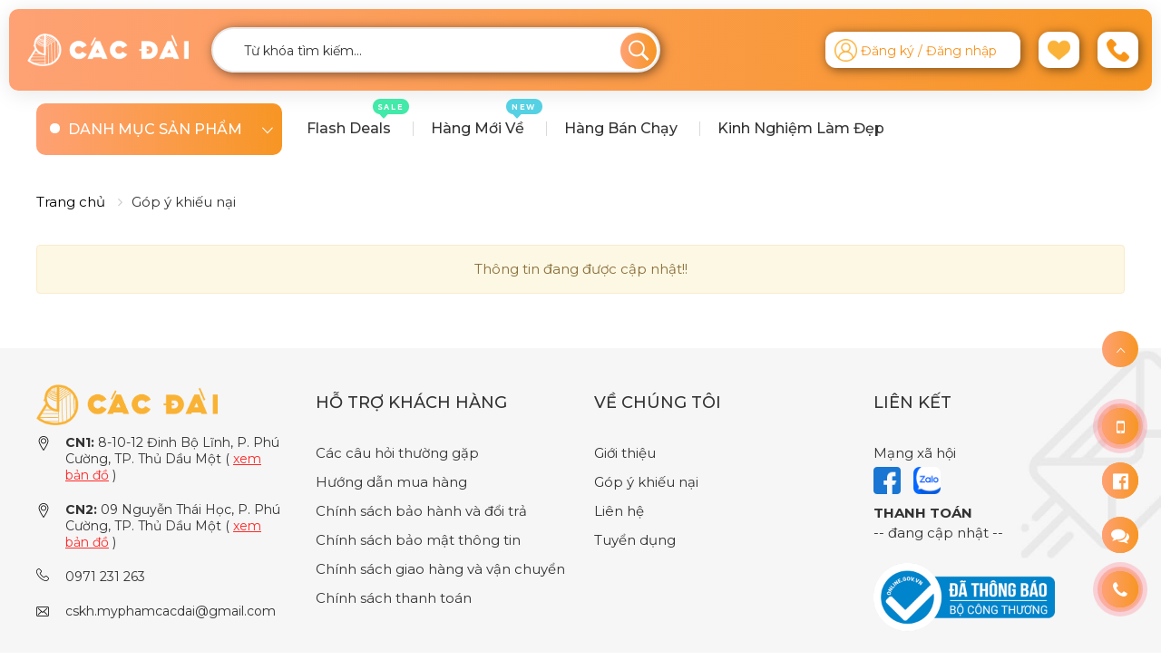

--- FILE ---
content_type: text/html; charset=UTF-8
request_url: https://myphamcacdai.vn/gop-y-khieu-nai.html
body_size: 14821
content:
<!DOCTYPE html>
<html dir="ltr" lang="vi-VN">
<head>
	<meta http-equiv="content-type" content="text/html; charset=utf-8" />
	<meta name="viewport" content="width=device-width,initial-scale=1,maximum-scale=1.0,user-scalable=no" />
	<title>Góp ý khiếu nại</title>
	<link rel="icon" type="image/vnd.microsoft.icon" href="https://myphamcacdai.vn/upload/public/Asset 3.png"/>
	<link rel="shortcut icon" type="image/x-icon" href="https://myphamcacdai.vn/upload/public/Asset 3.png"/>
	<!-- / -->
	<meta name="description" content="Mỹ phẩm Bình Dương chính hãng chất lượng tốt, phân phối các dòng sản phẩm ✓Phấn trang điểm ✓Nước hoa ✓Sữa rửa mặt ✓Nước tẩy trang ✓Chăm sóc tóc ✓Chăm sóc cơ thể ✓Chăm sóc da mặt" />
	<meta name="keywords" content="mỹ phẩm bình dương, my pham binh duong, cua hang my pham binh duong, my pham binh duong chinh hang">
	<link rel="alternate" href="https://myphamcacdai.vn/gop-y-khieu-nai.html" hreflang="vi-vn" />
	<link rel="canonical" href="https://myphamcacdai.vn/gop-y-khieu-nai.html" itemprop="url" />
	<meta  name="googlebot" content="index" />
	<meta name="revisit-after" content="1 days" />
	<meta name="generator" content="" />
	<meta name="robots" content="index" />
	<meta name="apple-mobile-web-app-capable" content="yes" />
	<meta name="geo.region" content="VN-64" >
	<meta name="DC.title" content="Góp ý khiếu nại">
	<meta property="fb:admins" content="">
	<meta property="og:url" content="https://myphamcacdai.vn/gop-y-khieu-nai.html" />
	<meta property="og:type" content="website"/>
	<meta property="og:site_name" content="Góp ý khiếu nại"/>
	<meta property="og:title" content="Góp ý khiếu nại" />
	<meta property="og:image" content="https://myphamcacdai.vn//upload/news/thumb/no-image.jpg"/>
	<meta property="og:image:secure_url" content=""/>
	<meta property="og:description" content="Mỹ phẩm Bình Dương chính hãng chất lượng tốt, phân phối các dòng sản phẩm ✓Phấn trang điểm ✓Nước hoa ✓Sữa rửa mặt ✓Nước tẩy trang ✓Chăm sóc tóc ✓Chăm sóc cơ thể ✓Chăm sóc da mặt" />
	<!-- Google tag (gtag.js) -->
<script async src="https://www.googletagmanager.com/gtag/js?id=G-EKYZDN9QYM"></script>
<script>
  window.dataLayer = window.dataLayer || [];
  function gtag(){dataLayer.push(arguments);}
  gtag('js', new Date());

  gtag('config', 'G-EKYZDN9QYM');
</script>


<!-- Google Tag Manager -->
<script>(function(w,d,s,l,i){w[l]=w[l]||[];w[l].push({'gtm.start':
new Date().getTime(),event:'gtm.js'});var f=d.getElementsByTagName(s)[0],
j=d.createElement(s),dl=l!='dataLayer'?'&l='+l:'';j.async=true;j.src=
'https://www.googletagmanager.com/gtm.js?id='+i+dl;f.parentNode.insertBefore(j,f);
})(window,document,'script','dataLayer','GTM-MF825FCK');</script>
<!-- End Google Tag Manager -->

		<!-- / -->
		<!-- / -->
	<link rel="preconnect" href="https://fonts.googleapis.com">
	<link rel="preconnect" href="https://fonts.gstatic.com" crossorigin>
	<link href="https://fonts.googleapis.com/css2?family=Montserrat:wght@300;400;500;600;700&display=swap" rel="stylesheet">
	<link rel="stylesheet" href="https://myphamcacdai.vn/assets_home/css/owl.carousel.min.css"/>
    <link rel="stylesheet" href="https://myphamcacdai.vn/assets_home/css/slick.css"/>
    <link rel="stylesheet" href="https://myphamcacdai.vn/assets_home/css/slick-theme.css"/>
    <link rel="stylesheet" href="https://myphamcacdai.vn/assets_home/css/owl.theme.default.min.css"/>
	<link rel="stylesheet" type="text/css" href="https://myphamcacdai.vn/assets_home/css/bootstrap-slider.css"/>
    <link rel="stylesheet" type="text/css" href="https://myphamcacdai.vn/assets_home/css/style.css?ver=1769145455"/>
    <link rel="stylesheet" type="text/css" href="https://myphamcacdai.vn/assets_home/css/custom.css?ver=1769145455"/>
	<!-- / -->
    <script src="https://myphamcacdai.vn/assets_home/js/jquery.js"></script>
	<style>
		.topbar,
		.widget-verticalmenu .navbar-toggles,
		.e-gradient, 
		.blog-post-social a:hover, 
		.blog-comment-item .cmt-content .btn-author:hover, 
		.social a:hover,
		.btn-gradient, 
		.product-tab-sw li a:hover, 
		.product-tab-sw li.active a, 
		.product-tab-sw2 li a:hover, 
		.product-tab-sw2 li.active a,
		.header-search .input-group-btn .button_search,
		.custom-scroll-bar::-webkit-scrollbar-thumb,
		.pagination>.active>a, 
		.pagination>.active>span,
		.btn-buy-now,
		.support-online a span,
		.support-online a span:before,
		.checkout-user .contact-title::after,
		hr,
		.page-title.v1,
		.page-title.v3,
		.service-wrap,
		.support-online a,
		.support-online i {
			background: rgb(254,161,116);
			background: linear-gradient(90deg, rgba(254,161,116,1) 0%, rgba(247,150,36,1) 100%);
		}
		#header .header-center {
			padding: 0;
			border-bottom: none;
		}
		#header .header-center .container {
			padding: 20px;
			margin-top: 10px;
			border-radius: 10px;
			overflow: hidden;
			background: rgb(254,161,116);
			background: linear-gradient(90deg, rgba(254,161,116,1) 0%, rgba(247,150,36,1) 100%);
			box-shadow: 0px 3px 24px 0px rgb(0 0 0 / 10%);
		}
		@media (max-width: 1500.98px) {
			#header .header-center .container {
				margin-left: 10px;
				margin-right: 10px;
				width: calc(100% - 20px);
			}
		}
		.page-title.v3,
		.page-title.v1 {
			color: #fff;
			border-color: rgb(254,161,116);
		}
		.pagination>.active>a, 
		.pagination>.active>span {
			border-color: rgb(254,161,116);
		}
		.kenit-alo-circle {
			border: 2px solid rgb(254 161 116 / 60%);
			border-color: rgb(254,161,116);
			background: linear-gradient(90deg, rgba(254,161,116,1) 0%, rgba(247,150,36,1) 100%);
		}
		.ecome-heading .btn-show {
			background-color: #000;
			color: #fff;
		}
		.product-item:hover .pd-bd {
			border-color: rgb(254,161,116);
		}
		.product-info .product-price .red {
			color: rgb(254,161,116);
		}
		@media (min-width: 480px) {
			.ecome-heading.style2:before {
				border-color: #000;
			}
		}
		#header .header-top-banner,
		#header .topbar {
			display: none;
		}
		#header .header-center {
			
		}
		.header-search {
			padding-left: 10px;
			padding-top: 0;
		}
		.header-search input {
			-webkit-box-shadow: 2px 2px 12px 0px rgba(0,0,0,0.5);
			-moz-box-shadow: 2px 2px 12px 0px rgba(0,0,0,0.5);
			box-shadow: 2px 2px 12px 0px rgba(0,0,0,0.5);
			height: 50px;
		}
		.header-search .input-group-btn {
			width: 40px;
		}
		.header-search .input-group-btn .button_search {
			width: 40px;
			height: 40px;
			line-height: 40px;
		}
		.bg-rounded-white.icon-pushmenu {
			padding: 10px 15px !important;
		}
		.bg-rounded-white {
			background-color: #fff;
			border-radius: 12px;
			padding: 10px 10px 6px;
			margin-right: 20px;
			color: #f7931e;
			height: 40px;
			display: block;
			-webkit-box-shadow: 2px 2px 12px 0px rgba(0,0,0,0.5);
			-moz-box-shadow: 2px 2px 12px 0px rgba(0,0,0,0.5);
			box-shadow: 2px 2px 12px 0px rgba(0,0,0,0.5);
			text-align: center;
		}
		@media (max-width: 768.98px) {
			.bg-rounded-white { 
				margin-right: 15px;
				padding: 6px 8px;
				width: 35px;
				height: auto;
			}
			.bg-rounded-white.icon-pushmenu {
				padding: 6px 12px !important;
			}
		}
		.bg-rounded-white.pr-0 {
			padding-right: 10px !important;
		}
		.bg-rounded-white.mr-0 {
			margin-right: 10px !important;
		}
		.header-sub-element.row img {
			margin-top: -3px;
		}
		.header-sub-element.row .cart img {
			margin-top: -5px;
		}
		.header-sub {
			padding-left: 0;
		}
		.cart {
			padding-right: 0;
		}
		.cart .cart-count {
			display: none;
		}
		.button_search .ion-ios-search-strong {
			font-size: 30px;
		}
		.fz-14 {
			font-size: 14px !important;
		}
		.ecome-heading.style2 .title-icon.e-gradient {
			border-radius: 10px;
			box-shadow: 0 5px 10px rgb(0 0 0 / 10%);
			font-weight: 600;
			letter-spacing: 1px;
		}
		.ecome-heading.style2:before {
			border-color: transparent;
		}
		.ads-group.v3 .slide {
			height: 378px;
		}
		.ads-group.v3 .slide .slick-slide .e-slide-img img {
			height: 378px;
			width: 100%;
		}
		.flash-sale .ecome-heading.style2 .title-icon.e-gradient {
			width: 100%;
			border-radius: 10px;
		}
		.widget-verticalmenu .navbar-toggles {
			border-radius: 10px;
		}
		@media (max-width: 1199.98px) {
			.reds-hide {
				display: none !important;
			}
			.reds-full {
				width: 100% !important;
			}
			.widget-verticalmenu .vertical-wrapper {
				display: none;
			}
			.widget-verticalmenu .navbar-toggles {
				padding-right: 30px;
			}
			.ads-group.v3 .slide {
				height: unset !important;
			}
			.ads-group.v3 .slide .slick-slide .e-slide-img img {
				height: unset !important;
				object-fit: cover;
			}
		}
		.support-online a,
		.support-online .btn-support {
			border-radius: 50%;
		}
		.show-mob {
			display: none !important;
		}
		.hide-mob {
			display: block !important;
		}
		@media (max-width: 480px) {
			.show-mob {
				display: block !important;
			}
			.hide-mob {
				display: none !important;
			}
		}
		@media only screen and (max-width: 575px) {
			.support-online a {
				border-radius: 0 !important;
			}
		}
		.single-product-detail .box-breadcrumb {
			overflow-x: auto;
			position: relative;
		}
		.single-product-detail ul.breadcrumb {
			width: max-content;
			width: -moz-max-content;
			width: -webkit-max-content;
			width: -o-max-content;
		}
		.widget-verticalmenu .vertical-group .vertical-item > a > h2 {
			font-size: 1.5rem; font-weight: normal;
		}
		.effect_img2 img {
			width: 100%;
		}
	</style>
</head>
<body>
    <div class="pushmenu menu-home5">
        <div class="menu-push">
            <span class="close-left js-close"><i class="icon-close f-20"></i></span>
            <div class="clearfix"></div>
            <form role="search" method="get" id="searchform" class="searchform" action="https://myphamcacdai.vn/san-pham.html">
                <div>
                    <label class="screen-reader-text" for="q"></label>
                    <input type="text" placeholder="Từ khóa tìm kiếm..." value="" name="q" id="q" autocomplete="off">
                    <button type="submit" id="searchsubmit"><i class="ion-ios-search-strong"></i></button>
                </div>
            </form>
			<!-- / -->
            <ul class="nav-home5 js-menubar">
                <li class="level1 active dropdown"><a href="https://myphamcacdai.vn/" title="Trang chủ">Trang chủ</a></li>
                				<li class="level1">
                    <a href="https://myphamcacdai.vn/danh-muc/trang-diem-1.html" title="Trang điểm">Trang điểm</a>
                    <span class="icon-sub-menu"></span>
					<div class="menu-level1 js-open-menu">
                        <ul class="level1">
							                            <li class="level2">
                                <a href="https://myphamcacdai.vn/danh-muc/trang-diem-khuon-mat-15.html" title="Trang điểm mặt">Trang điểm mặt</a>
                                <ul class="menu-level-2">
                                                                        <li class="level3"><a href="https://myphamcacdai.vn/danh-muc/kem-nen-18.html" title="Kem nền">Kem nền</a></li>
                                                                        <li class="level3"><a href="https://myphamcacdai.vn/danh-muc/kem-lot-19.html" title="Kem lót">Kem lót</a></li>
                                                                        <li class="level3"><a href="https://myphamcacdai.vn/danh-muc/phan-phu-20.html" title="Phấn phủ">Phấn phủ</a></li>
                                                                        <li class="level3"><a href="https://myphamcacdai.vn/danh-muc/phan-nuoc-cushion-21.html" title="Phấn Nước Cushion">Phấn Nước Cushion</a></li>
                                                                        <li class="level3"><a href="https://myphamcacdai.vn/danh-muc/che-khuyet-diem-22.html" title="Che Khuyết Điểm">Che Khuyết Điểm</a></li>
                                                                        <li class="level3"><a href="https://myphamcacdai.vn/danh-muc/tao-khoi-highlighter-23.html" title="Tạo Khối - Highlighter">Tạo Khối - Highlighter</a></li>
                                                                        <li class="level3"><a href="https://myphamcacdai.vn/danh-muc/phan-ma-hong-24.html" title="Phấn Má Hồng">Phấn Má Hồng</a></li>
                                                                    </ul>
                            </li>
							                            <li class="level2">
                                <a href="https://myphamcacdai.vn/danh-muc/trang-diem-mat-16.html" title="Trang điểm mắt">Trang điểm mắt</a>
                                <ul class="menu-level-2">
                                                                        <li class="level3"><a href="https://myphamcacdai.vn/danh-muc/ke-chan-may-25.html" title="Kẻ Chân Mày">Kẻ Chân Mày</a></li>
                                                                        <li class="level3"><a href="https://myphamcacdai.vn/danh-muc/ke-mat-26.html" title="Kẻ Mắt">Kẻ Mắt</a></li>
                                                                        <li class="level3"><a href="https://myphamcacdai.vn/danh-muc/phan-mat-27.html" title="Phấn Mắt">Phấn Mắt</a></li>
                                                                        <li class="level3"><a href="https://myphamcacdai.vn/danh-muc/mascara-28.html" title="Mascara">Mascara</a></li>
                                                                    </ul>
                            </li>
							                            <li class="level2">
                                <a href="https://myphamcacdai.vn/danh-muc/trang-diem-moi-17.html" title="Trang điểm môi">Trang điểm môi</a>
                                <ul class="menu-level-2">
                                                                        <li class="level3"><a href="https://myphamcacdai.vn/danh-muc/son-duong-29.html" title="Son Dưỡng">Son Dưỡng</a></li>
                                                                        <li class="level3"><a href="https://myphamcacdai.vn/danh-muc/son-li-30.html" title="Son Lì">Son Lì</a></li>
                                                                        <li class="level3"><a href="https://myphamcacdai.vn/danh-muc/mat-na-moi-31.html" title="Mặt Nạ Môi">Mặt Nạ Môi</a></li>
                                                                        <li class="level3"><a href="https://myphamcacdai.vn/danh-muc/son-bong-32.html" title="Son Bóng">Son Bóng</a></li>
                                                                        <li class="level3"><a href="https://myphamcacdai.vn/danh-muc/tay-te-bao-chet-moi-33.html" title="Tẩy Tế Bào Chết Môi">Tẩy Tế Bào Chết Môi</a></li>
                                                                        <li class="level3"><a href="https://myphamcacdai.vn/danh-muc/ke-vien-moi-34.html" title="Kẻ Viền Môi">Kẻ Viền Môi</a></li>
                                                                        <li class="level3"><a href="https://myphamcacdai.vn/danh-muc/son-moi-90.html" title="Son Môi">Son Môi</a></li>
                                                                        <li class="level3"><a href="https://myphamcacdai.vn/danh-muc/son-high-end-109.html" title="Son High End">Son High End</a></li>
                                                                        <li class="level3"><a href="https://myphamcacdai.vn/danh-muc/son-kem-110.html" title="Son Kem">Son Kem</a></li>
                                                                        <li class="level3"><a href="https://myphamcacdai.vn/danh-muc/son-khoa-moi-111.html" title="Son Khóa Môi">Son Khóa Môi</a></li>
                                                                        <li class="level3"><a href="https://myphamcacdai.vn/danh-muc/duong-moi-138.html" title="Dưỡng Môi">Dưỡng Môi</a></li>
                                                                    </ul>
                            </li>
							                            <li class="level2">
                                <a href="https://myphamcacdai.vn/danh-muc/son-mong-35.html" title="Sơn Móng">Sơn Móng</a>
                                <ul class="menu-level-2">
                                                                    </ul>
                            </li>
													</ul>
					</div>
                </li>
								<li class="level1">
                    <a href="https://myphamcacdai.vn/danh-muc/cham-soc-da-mat-2.html" title="Chăm sóc da mặt">Chăm sóc da mặt</a>
                    <span class="icon-sub-menu"></span>
					<div class="menu-level1 js-open-menu">
                        <ul class="level1">
							                            <li class="level2">
                                <a href="https://myphamcacdai.vn/danh-muc/lam-sach-36.html" title="Làm sạch">Làm sạch</a>
                                <ul class="menu-level-2">
                                                                        <li class="level3"><a href="https://myphamcacdai.vn/danh-muc/tay-trang-37.html" title="Tẩy trang">Tẩy trang</a></li>
                                                                        <li class="level3"><a href="https://myphamcacdai.vn/danh-muc/sua-rua-mat-38.html" title="Sữa rửa mặt">Sữa rửa mặt</a></li>
                                                                        <li class="level3"><a href="https://myphamcacdai.vn/danh-muc/tay-te-bao-chet-39.html" title="Tẩy tế bào chết">Tẩy tế bào chết</a></li>
                                                                        <li class="level3"><a href="https://myphamcacdai.vn/danh-muc/toner-nuoc-hoa-hong-142.html" title="Toner - Nước Hoa Hồng">Toner - Nước Hoa Hồng</a></li>
                                                                    </ul>
                            </li>
							                            <li class="level2">
                                <a href="https://myphamcacdai.vn/danh-muc/duong-da-41.html" title="Dưỡng da">Dưỡng da</a>
                                <ul class="menu-level-2">
                                                                        <li class="level3"><a href="https://myphamcacdai.vn/danh-muc/tinh-chat-huyet-thanh-ampoule-42.html" title="Tinh Chất, Huyết Thanh, Ampoule">Tinh Chất, Huyết Thanh, Ampoule</a></li>
                                                                        <li class="level3"><a href="https://myphamcacdai.vn/danh-muc/sua-duong-43.html" title="Sữa dưỡng">Sữa dưỡng</a></li>
                                                                        <li class="level3"><a href="https://myphamcacdai.vn/danh-muc/kem-duong-44.html" title="Kem dưỡng">Kem dưỡng</a></li>
                                                                        <li class="level3"><a href="https://myphamcacdai.vn/danh-muc/mat-na-45.html" title="Mặt nạ">Mặt nạ</a></li>
                                                                        <li class="level3"><a href="https://myphamcacdai.vn/danh-muc/xit-khoang-46.html" title="Xịt khoáng">Xịt khoáng</a></li>
                                                                        <li class="level3"><a href="https://myphamcacdai.vn/danh-muc/duong-mat-92.html" title="Dưỡng mắt">Dưỡng mắt</a></li>
                                                                        <li class="level3"><a href="https://myphamcacdai.vn/danh-muc/phuc-hoi-da-93.html" title="Phục Hồi Da">Phục Hồi Da</a></li>
                                                                        <li class="level3"><a href="https://myphamcacdai.vn/danh-muc/kem-massage-95.html" title="Kem massage">Kem massage</a></li>
                                                                        <li class="level3"><a href="https://myphamcacdai.vn/danh-muc/duong-am-96.html" title="Dưỡng Ẩm">Dưỡng Ẩm</a></li>
                                                                    </ul>
                            </li>
							                            <li class="level2">
                                <a href="https://myphamcacdai.vn/danh-muc/dac-tri-47.html" title="Đặc trị">Đặc trị</a>
                                <ul class="menu-level-2">
                                                                    </ul>
                            </li>
							                            <li class="level2">
                                <a href="https://myphamcacdai.vn/danh-muc/van-de-ve-da-48.html" title="Vấn đề về da">Vấn đề về da</a>
                                <ul class="menu-level-2">
                                                                        <li class="level3"><a href="https://myphamcacdai.vn/danh-muc/mun-49.html" title="Mụn">Mụn</a></li>
                                                                        <li class="level3"><a href="https://myphamcacdai.vn/danh-muc/dau-thua-lo-chan-long-to-50.html" title="Dầu thừa - Lỗ chân lông to">Dầu thừa - Lỗ chân lông to</a></li>
                                                                        <li class="level3"><a href="https://myphamcacdai.vn/danh-muc/lao-hoa-nep-nhan-51.html" title="Lão hóa - Nếp nhăn">Lão hóa - Nếp nhăn</a></li>
                                                                        <li class="level3"><a href="https://myphamcacdai.vn/danh-muc/dom-sac-to-133.html" title="Đốm Sắc Tố">Đốm Sắc Tố</a></li>
                                                                        <li class="level3"><a href="https://myphamcacdai.vn/danh-muc/nhay-cam-kich-ung-134.html" title="Nhạy Cảm - Kích Ứng">Nhạy Cảm - Kích Ứng</a></li>
                                                                        <li class="level3"><a href="https://myphamcacdai.vn/danh-muc/thieu-am-thieu-nuoc-135.html" title="Thiếu Ẩm - Thiếu Nước">Thiếu Ẩm - Thiếu Nước</a></li>
                                                                        <li class="level3"><a href="https://myphamcacdai.vn/danh-muc/viem-da-the-tang-136.html" title="Viêm Da Thể Tạng">Viêm Da Thể Tạng</a></li>
                                                                        <li class="level3"><a href="https://myphamcacdai.vn/danh-muc/xin-mau-tham-sam-137.html" title="Xỉn Màu - Thâm Sạm">Xỉn Màu - Thâm Sạm</a></li>
                                                                    </ul>
                            </li>
							                            <li class="level2">
                                <a href="https://myphamcacdai.vn/danh-muc/loai-da-52.html" title="Loại da">Loại da</a>
                                <ul class="menu-level-2">
                                                                        <li class="level3"><a href="https://myphamcacdai.vn/danh-muc/da-dau-53.html" title="Da Dầu">Da Dầu</a></li>
                                                                        <li class="level3"><a href="https://myphamcacdai.vn/danh-muc/da-kho-54.html" title="Da Khô">Da Khô</a></li>
                                                                        <li class="level3"><a href="https://myphamcacdai.vn/danh-muc/da-mun-55.html" title="Da Mụn">Da Mụn</a></li>
                                                                        <li class="level3"><a href="https://myphamcacdai.vn/danh-muc/da-nhay-cam-141.html" title="Da Nhạy Cảm">Da Nhạy Cảm</a></li>
                                                                    </ul>
                            </li>
							                            <li class="level2">
                                <a href="https://myphamcacdai.vn/danh-muc/chong-nang-91.html" title="Chống Nắng">Chống Nắng</a>
                                <ul class="menu-level-2">
                                                                        <li class="level3"><a href="https://myphamcacdai.vn/danh-muc/kem-chong-nang-97.html" title="Kem Chống Nắng">Kem Chống Nắng</a></li>
                                                                        <li class="level3"><a href="https://myphamcacdai.vn/danh-muc/cc-cream-sua-chong-nang-112.html" title="CC Cream / Sữa Chống Nắng">CC Cream / Sữa Chống Nắng</a></li>
                                                                        <li class="level3"><a href="https://myphamcacdai.vn/danh-muc/xit-chong-nang-113.html" title="Xịt Chống Nắng">Xịt Chống Nắng</a></li>
                                                                        <li class="level3"><a href="https://myphamcacdai.vn/danh-muc/gel-chong-nang-114.html" title="Gel Chống Nắng">Gel Chống Nắng</a></li>
                                                                        <li class="level3"><a href="https://myphamcacdai.vn/danh-muc/vien-uong-chong-nang-115.html" title="Viên Uống Chống Nắng">Viên Uống Chống Nắng</a></li>
                                                                    </ul>
                            </li>
													</ul>
					</div>
                </li>
								<li class="level1">
                    <a href="https://myphamcacdai.vn/danh-muc/cham-soc-co-the-4.html" title="Chăm sóc cơ thể">Chăm sóc cơ thể</a>
                    <span class="icon-sub-menu"></span>
					<div class="menu-level1 js-open-menu">
                        <ul class="level1">
							                            <li class="level2">
                                <a href="https://myphamcacdai.vn/danh-muc/lam-sach-co-the-56.html" title="Làm sạch cơ thể">Làm sạch cơ thể</a>
                                <ul class="menu-level-2">
                                                                        <li class="level3"><a href="https://myphamcacdai.vn/danh-muc/sua-tam-xa-bong-tam-57.html" title="Sữa tắm - xà bông tắm">Sữa tắm - xà bông tắm</a></li>
                                                                        <li class="level3"><a href="https://myphamcacdai.vn/danh-muc/muoi-tam-58.html" title="Muối tắm">Muối tắm</a></li>
                                                                        <li class="level3"><a href="https://myphamcacdai.vn/danh-muc/tay-te-bao-chet-toan-than-59.html" title="Tẩy tế bào chết toàn thân">Tẩy tế bào chết toàn thân</a></li>
                                                                        <li class="level3"><a href="https://myphamcacdai.vn/danh-muc/gel-rua-tay-60.html" title="Gel rửa tay">Gel rửa tay</a></li>
                                                                        <li class="level3"><a href="https://myphamcacdai.vn/danh-muc/cac-loai-rua-tay-139.html" title="Các Loại Rửa Tay">Các Loại Rửa Tay</a></li>
                                                                    </ul>
                            </li>
							                            <li class="level2">
                                <a href="https://myphamcacdai.vn/danh-muc/duong-the-61.html" title="Dưỡng thể">Dưỡng thể</a>
                                <ul class="menu-level-2">
                                                                        <li class="level3"><a href="https://myphamcacdai.vn/danh-muc/duong-am-toan-than-62.html" title="Dưỡng ẩm toàn thân">Dưỡng ẩm toàn thân</a></li>
                                                                        <li class="level3"><a href="https://myphamcacdai.vn/danh-muc/duong-trang-toan-than-63.html" title="Dưỡng trắng toàn thân">Dưỡng trắng toàn thân</a></li>
                                                                        <li class="level3"><a href="https://myphamcacdai.vn/danh-muc/chong-nang-toan-than-64.html" title="Chống nắng toàn thân">Chống nắng toàn thân</a></li>
                                                                        <li class="level3"><a href="https://myphamcacdai.vn/danh-muc/duong-tay-chan-65.html" title="Dưỡng tay chân">Dưỡng tay chân</a></li>
                                                                    </ul>
                            </li>
							                            <li class="level2">
                                <a href="https://myphamcacdai.vn/danh-muc/khu-mui-66.html" title="Khử mùi">Khử mùi</a>
                                <ul class="menu-level-2">
                                                                        <li class="level3"><a href="https://myphamcacdai.vn/danh-muc/khu-mui-cho-nam-67.html" title="Khử mùi cho nam">Khử mùi cho nam</a></li>
                                                                        <li class="level3"><a href="https://myphamcacdai.vn/danh-muc/khu-mui-cho-nu-68.html" title="Khử mùi cho nữ">Khử mùi cho nữ</a></li>
                                                                        <li class="level3"><a href="https://myphamcacdai.vn/danh-muc/lan-nach-102.html" title="Lăn Nách">Lăn Nách</a></li>
                                                                    </ul>
                            </li>
							                            <li class="level2">
                                <a href="https://myphamcacdai.vn/danh-muc/ve-sinh-phu-nu-69.html" title="Vệ sinh phụ nữ">Vệ sinh phụ nữ</a>
                                <ul class="menu-level-2">
                                                                        <li class="level3"><a href="https://myphamcacdai.vn/danh-muc/dung-dich-ve-sinh-70.html" title="Dung dịch vệ sinh">Dung dịch vệ sinh</a></li>
                                                                        <li class="level3"><a href="https://myphamcacdai.vn/danh-muc/bang-ve-sinh-71.html" title="Băng vệ sinh">Băng vệ sinh</a></li>
                                                                        <li class="level3"><a href="https://myphamcacdai.vn/danh-muc/nuoc-hoa-vung-kin-72.html" title="Nước hoa vùng kín">Nước hoa vùng kín</a></li>
                                                                    </ul>
                            </li>
							                            <li class="level2">
                                <a href="https://myphamcacdai.vn/danh-muc/kem-massage-73.html" title="Kem massage">Kem massage</a>
                                <ul class="menu-level-2">
                                                                        <li class="level3"><a href="https://myphamcacdai.vn/danh-muc/giam-mo-tan-mo-74.html" title="Giảm mỡ/tan mỡ">Giảm mỡ/tan mỡ</a></li>
                                                                        <li class="level3"><a href="https://myphamcacdai.vn/danh-muc/giam-ran-da-75.html" title="Giảm rạn da">Giảm rạn da</a></li>
                                                                        <li class="level3"><a href="https://myphamcacdai.vn/danh-muc/no-nguc-san-chac-nguc-76.html" title="Nở ngực - săn chắc ngực">Nở ngực - săn chắc ngực</a></li>
                                                                    </ul>
                            </li>
							                            <li class="level2">
                                <a href="https://myphamcacdai.vn/danh-muc/tay-long-77.html" title="Tẩy lông">Tẩy lông</a>
                                <ul class="menu-level-2">
                                                                    </ul>
                            </li>
							                            <li class="level2">
                                <a href="https://myphamcacdai.vn/danh-muc/cham-soc-toan-than-94.html" title="Chăm sóc toàn thân">Chăm sóc toàn thân</a>
                                <ul class="menu-level-2">
                                                                    </ul>
                            </li>
							                            <li class="level2">
                                <a href="https://myphamcacdai.vn/danh-muc/dung-cu-cham-soc-co-the-105.html" title="Dụng cụ chăm sóc cơ thể">Dụng cụ chăm sóc cơ thể</a>
                                <ul class="menu-level-2">
                                                                    </ul>
                            </li>
							                            <li class="level2">
                                <a href="https://myphamcacdai.vn/danh-muc/mat-hang-duong-the-107.html" title="Mặt hàng dưỡng thể">Mặt hàng dưỡng thể</a>
                                <ul class="menu-level-2">
                                                                    </ul>
                            </li>
							                            <li class="level2">
                                <a href="https://myphamcacdai.vn/danh-muc/cham-soc-rang-mieng-108.html" title="Chăm sóc răng miệng">Chăm sóc răng miệng</a>
                                <ul class="menu-level-2">
                                                                        <li class="level3"><a href="https://myphamcacdai.vn/danh-muc/kem-ban-chai-danh-rang-116.html" title="Kem / Bàn Chải Đánh Răng">Kem / Bàn Chải Đánh Răng</a></li>
                                                                        <li class="level3"><a href="https://myphamcacdai.vn/danh-muc/cao-luoi-117.html" title="Cạo Lưỡi">Cạo Lưỡi</a></li>
                                                                    </ul>
                            </li>
													</ul>
					</div>
                </li>
								<li class="level1">
                    <a href="https://myphamcacdai.vn/danh-muc/cham-soc-toc-5.html" title="Chăm sóc tóc">Chăm sóc tóc</a>
                    <span class="icon-sub-menu"></span>
					<div class="menu-level1 js-open-menu">
                        <ul class="level1">
							                            <li class="level2">
                                <a href="https://myphamcacdai.vn/danh-muc/dau-goi-78.html" title="Dầu gội">Dầu gội</a>
                                <ul class="menu-level-2">
                                                                        <li class="level3"><a href="https://myphamcacdai.vn/danh-muc/tri-gau-79.html" title="Trị Gàu">Trị Gàu</a></li>
                                                                        <li class="level3"><a href="https://myphamcacdai.vn/danh-muc/ngan-rung-toc-80.html" title="Ngăn Rụng Tóc">Ngăn Rụng Tóc</a></li>
                                                                        <li class="level3"><a href="https://myphamcacdai.vn/danh-muc/giam-dau-nhon-81.html" title="Giảm Dầu Nhờn">Giảm Dầu Nhờn</a></li>
                                                                        <li class="level3"><a href="https://myphamcacdai.vn/danh-muc/duong-toc-kho-xo-82.html" title="Dưỡng Tóc Khô Xơ">Dưỡng Tóc Khô Xơ</a></li>
                                                                        <li class="level3"><a href="https://myphamcacdai.vn/danh-muc/cham-soc-toc-nhuom-83.html" title="Chăm Sóc Tóc Nhuộm">Chăm Sóc Tóc Nhuộm</a></li>
                                                                    </ul>
                            </li>
							                            <li class="level2">
                                <a href="https://myphamcacdai.vn/danh-muc/kem-u-toc-84.html" title="Kem ủ tóc">Kem ủ tóc</a>
                                <ul class="menu-level-2">
                                                                    </ul>
                            </li>
							                            <li class="level2">
                                <a href="https://myphamcacdai.vn/danh-muc/dau-duong-toc-85.html" title="Dầu dưỡng tóc">Dầu dưỡng tóc</a>
                                <ul class="menu-level-2">
                                                                    </ul>
                            </li>
							                            <li class="level2">
                                <a href="https://myphamcacdai.vn/danh-muc/thuoc-nhuom-uon-duoi-86.html" title="Thuốc nhuộm - uốn - duỗi">Thuốc nhuộm - uốn - duỗi</a>
                                <ul class="menu-level-2">
                                                                    </ul>
                            </li>
							                            <li class="level2">
                                <a href="https://myphamcacdai.vn/danh-muc/dau-xa-87.html" title="Dầu xả">Dầu xả</a>
                                <ul class="menu-level-2">
                                                                    </ul>
                            </li>
													</ul>
					</div>
                </li>
								<li class="level1">
                    <a href="https://myphamcacdai.vn/danh-muc/phu-kien-7.html" title="Phụ kiện">Phụ kiện</a>
                    <span class="icon-sub-menu"></span>
					<div class="menu-level1 js-open-menu">
                        <ul class="level1">
							                            <li class="level2">
                                <a href="https://myphamcacdai.vn/danh-muc/gon-tay-trang-103.html" title="Gòn tẩy trang">Gòn tẩy trang</a>
                                <ul class="menu-level-2">
                                                                    </ul>
                            </li>
							                            <li class="level2">
                                <a href="https://myphamcacdai.vn/danh-muc/sap-thom-phong-106.html" title="Sáp thơm phòng">Sáp thơm phòng</a>
                                <ul class="menu-level-2">
                                                                    </ul>
                            </li>
							                            <li class="level2">
                                <a href="https://myphamcacdai.vn/danh-muc/toc-118.html" title="Tóc">Tóc</a>
                                <ul class="menu-level-2">
                                                                        <li class="level3"><a href="https://myphamcacdai.vn/danh-muc/keo-cat-tia-toc-119.html" title="Kéo Cắt Tỉa Tóc">Kéo Cắt Tỉa Tóc</a></li>
                                                                        <li class="level3"><a href="https://myphamcacdai.vn/danh-muc/may-say-cat-toc-120.html" title="Máy Sấy, Cắt Tóc">Máy Sấy, Cắt Tóc</a></li>
                                                                    </ul>
                            </li>
							                            <li class="level2">
                                <a href="https://myphamcacdai.vn/danh-muc/mat-121.html" title="Mặt">Mặt</a>
                                <ul class="menu-level-2">
                                                                        <li class="level3"><a href="https://myphamcacdai.vn/danh-muc/long-mi-122.html" title="Lông mi">Lông mi</a></li>
                                                                        <li class="level3"><a href="https://myphamcacdai.vn/danh-muc/phu-kien-trang-diem-123.html" title="Phụ Kiện Trang Điểm">Phụ Kiện Trang Điểm</a></li>
                                                                        <li class="level3"><a href="https://myphamcacdai.vn/danh-muc/bong-tay-trang-143.html" title="Bông Tẩy Trang">Bông Tẩy Trang</a></li>
                                                                        <li class="level3"><a href="https://myphamcacdai.vn/danh-muc/dung-cu-masage-144.html" title="Dụng Cụ Massage">Dụng Cụ Massage</a></li>
                                                                    </ul>
                            </li>
							                            <li class="level2">
                                <a href="https://myphamcacdai.vn/danh-muc/toan-than-124.html" title="Toàn Thân">Toàn Thân</a>
                                <ul class="menu-level-2">
                                                                        <li class="level3"><a href="https://myphamcacdai.vn/danh-muc/bong-rai-tai-125.html" title="Bông Rái Tai">Bông Rái Tai</a></li>
                                                                        <li class="level3"><a href="https://myphamcacdai.vn/danh-muc/khan-giay-126.html" title="Khăn Giấy">Khăn Giấy</a></li>
                                                                        <li class="level3"><a href="https://myphamcacdai.vn/danh-muc/vo-127.html" title="Vớ">Vớ</a></li>
                                                                    </ul>
                            </li>
							                            <li class="level2">
                                <a href="https://myphamcacdai.vn/danh-muc/mong-128.html" title="Móng">Móng</a>
                                <ul class="menu-level-2">
                                                                        <li class="level3"><a href="https://myphamcacdai.vn/danh-muc/kem-cat-da-129.html" title="Kềm Cắt Da">Kềm Cắt Da</a></li>
                                                                        <li class="level3"><a href="https://myphamcacdai.vn/danh-muc/kem-cat-mong-130.html" title="Kềm Cắt Móng">Kềm Cắt Móng</a></li>
                                                                        <li class="level3"><a href="https://myphamcacdai.vn/danh-muc/phu-kien-lam-mong-131.html" title="Phụ Kiện Làm Móng">Phụ Kiện Làm Móng</a></li>
                                                                    </ul>
                            </li>
							                            <li class="level2">
                                <a href="https://myphamcacdai.vn/danh-muc/thom-phong-132.html" title="Thơm Phòng">Thơm Phòng</a>
                                <ul class="menu-level-2">
                                                                    </ul>
                            </li>
													</ul>
					</div>
                </li>
								<li class="level1">
                    <a href="https://myphamcacdai.vn/danh-muc/cham-soc-da-10.html" title="Chăm sóc da">Chăm sóc da</a>
                    <span class="icon-sub-menu"></span>
					<div class="menu-level1 js-open-menu">
                        <ul class="level1">
													</ul>
					</div>
                </li>
								<li class="level1">
                    <a href="https://myphamcacdai.vn/danh-muc/thuc-pham-chuc-nang-13.html" title="Thực phẩm chức năng">Thực phẩm chức năng</a>
                    <span class="icon-sub-menu"></span>
					<div class="menu-level1 js-open-menu">
                        <ul class="level1">
													</ul>
					</div>
                </li>
								<li class="level1">
                    <a href="https://myphamcacdai.vn/danh-muc/danh-cho-nam-98.html" title="Dành Cho Nam">Dành Cho Nam</a>
                    <span class="icon-sub-menu"></span>
					<div class="menu-level1 js-open-menu">
                        <ul class="level1">
							                            <li class="level2">
                                <a href="https://myphamcacdai.vn/danh-muc/dao-cao-rau-104.html" title="Dao Cạo Râu">Dao Cạo Râu</a>
                                <ul class="menu-level-2">
                                                                    </ul>
                            </li>
													</ul>
					</div>
                </li>
								<li class="level1">
                    <a href="https://myphamcacdai.vn/danh-muc/cho-be-99.html" title="Cho Bé">Cho Bé</a>
                    <span class="icon-sub-menu"></span>
					<div class="menu-level1 js-open-menu">
                        <ul class="level1">
													</ul>
					</div>
                </li>
				            </ul>
			<!-- / -->
        </div>
    </div>
    <div class="wrappage">
        <header id="header" class="header-v1">
			<div class="header-top-banner"> <a href="#" title="Miễn phí giao hàng"><img src="https://myphamcacdai.vn/upload/ads/_1639055195banner-top.png" alt="Miễn phí giao hàng" class="img-reponsive"></a> </div>            <div class="topbar">
                <div class="container container-240">
                    <div class="row flex">
                        <div class="col-md-6 col-sm-6 col-xs-10 flex-left">
                            <div class="topbar-left">
                                <div class="element">
                                    <a href="https://myphamcacdai.vn/kiem-tra-don-hang.html" title="Kiểm tra đơn hàng"><img src="https://myphamcacdai.vn/assets_home/img/icon-track.png" alt=""><span>Kiểm tra đơn hàng</span></a>
                                </div>
                            </div>
                        </div>
                        <div class="col-md-6 col-sm-6 col-xs-2 flex-right">
							                            <div class="topbar-right  hidden-xs hidden-sm">
                                <a href="tel:0971231263"><span class="p-relative"><img src="https://myphamcacdai.vn/assets_home/img/icon-call-w.png" alt=""> Hotline: <strong>0971231263</strong></span></a>
                            </div>
							                        </div>
                    </div>
                </div>
            </div>
            <div class="header-center">
                <div class="container container-240">
                    <div class="row flex">
                        <div class="col-lg-2 col-md-2 col-sm-6 col-xs-5 v-center header-logo">
                            <a href="https://myphamcacdai.vn/" title="Cửa hàng mỹ phẩm Bình Dương chính hãng giá tốt - Các Đài Cosmetic"><img src="https://myphamcacdai.vn/upload/public/5aefc85c360cef52b61d.jpg" alt="Cửa hàng mỹ phẩm Bình Dương chính hãng giá tốt - Các Đài Cosmetic" class="img-reponsive"></a>
                        </div>
                        <div class="col-lg-5 col-md-5 v-center header-search hidden-xs hidden-sm">
                            <form method="get" class="searchform ajax-search" action="https://myphamcacdai.vn/san-pham.html" role="search">
                                <input type="text" name="q" class="form-control" placeholder="Từ khóa tìm kiếm..." value="">
                                <!--div class="search-panel">
                                    <a class="dropdown-toggle" data-toggle="dropdown" href='#'>Danh mục <span class="fa fa-caret-down"></span></a>
                                    <ul id="category" class="dropdown-menu dropdown-category">
																					<li><a href="https://myphamcacdai.vn/danh-muc/trang-diem-1.html" data-slug="trang-diem" title="Trang điểm">Trang điểm</a></li>
																					<li><a href="https://myphamcacdai.vn/danh-muc/cham-soc-da-mat-2.html" data-slug="cham-soc-da-mat" title="Chăm sóc da mặt">Chăm sóc da mặt</a></li>
																					<li><a href="https://myphamcacdai.vn/danh-muc/cham-soc-co-the-4.html" data-slug="cham-soc-co-the" title="Chăm sóc cơ thể">Chăm sóc cơ thể</a></li>
																					<li><a href="https://myphamcacdai.vn/danh-muc/cham-soc-toc-5.html" data-slug="cham-soc-toc" title="Chăm sóc tóc">Chăm sóc tóc</a></li>
																					<li><a href="https://myphamcacdai.vn/danh-muc/phu-kien-7.html" data-slug="phu-kien" title="Phụ kiện">Phụ kiện</a></li>
																					<li><a href="https://myphamcacdai.vn/danh-muc/cham-soc-da-10.html" data-slug="cham-soc-da" title="Chăm sóc da">Chăm sóc da</a></li>
																					<li><a href="https://myphamcacdai.vn/danh-muc/thuc-pham-chuc-nang-13.html" data-slug="thuc-pham-chuc-nang" title="Thực phẩm chức năng">Thực phẩm chức năng</a></li>
																					<li><a href="https://myphamcacdai.vn/danh-muc/kem-chong-nang-97.html" data-slug="kem-chong-nang" title="Kem Chống Nắng">Kem Chống Nắng</a></li>
																					<li><a href="https://myphamcacdai.vn/danh-muc/danh-cho-nam-98.html" data-slug="danh-cho-nam" title="Dành Cho Nam">Dành Cho Nam</a></li>
																					<li><a href="https://myphamcacdai.vn/danh-muc/cho-be-99.html" data-slug="cho-be" title="Cho Bé">Cho Bé</a></li>
										                                    </ul-->
                                </div-->
                                <span class="input-group-btn"> <button class="button_search" type="submit"><i class="ion-ios-search-strong"></i></button> </span>
                            </form>
                        </div>
                        <div class="col-lg-5 col-md-5 col-sm-6 col-xs-6 v-center header-sub">
                            <div class="right-panel">
                                <div class="header-sub-element row">
									<a class="hidden-xs hidden-sm bg-rounded-white" href="https://myphamcacdai.vn/tai-khoan/dang-nhap.html" title="Đăng ký / Đăng nhập"><img src="https://myphamcacdai.vn/assets_home/img/user-v2.png" alt=""><span class="fz-14 padl-4">Đăng ký / Đăng nhập</span></a>                                    <div class="cart" style="display: none;">
                                        <a class="bg-rounded-white" href="https://myphamcacdai.vn/gio-hang.html" title="Giỏ hàng của bạn"> <img src="https://myphamcacdai.vn/assets_home/img/bag.png" alt=""> <span class="count cart-count">0</span> </a>
                                    </div>
									<a class="bg-rounded-white pr-0" href="#" title=""> <img src="https://myphamcacdai.vn/assets_home/img/heart.png" alt=""> </a><a class="bg-rounded-white pr-0 mr-0" href="tel:0971231263" title=""> <img src="https://myphamcacdai.vn/assets_home/img/phone-call.png" alt=""> </a>                                    <a href="#" class="hidden-md hidden-lg icon-pushmenu js-push-menu bg-rounded-white">
                                        <i class="fa fa-bars f-15"></i>
                                    </a>
                                </div>
                            </div>
                        </div>
                    </div>
                </div>
            </div>
            <div class="header-bottom hidden-xs hidden-sm">
                <div class="container container-240">
                    <div class="row flex lr2">
                        <div class="col-lg-3 widget-verticalmenu">
                            <div class="navbar-vertical">
                                <button class="navbar-toggles navbar-drop js-vertical-menu"><span>DANH MỤC SẢN PHẨM</span></button>
                            </div>
                            <div class="vertical-wrapper" style="display: none;">
                                <ul class="vertical-group">
									                                    <li class="vertical-item level1 vertical-drop"><a href="https://myphamcacdai.vn/danh-muc/trang-diem-1.html" title="Trang điểm"><h2>Trang điểm</h2></a>
                                        <div class="menu-level-1 dropdown-menu vertical-menu v2 pd2 style1">
                                            <ul class="level1">
                                                                                                <li class="level2 col-md-4">
                                                    <a href="https://myphamcacdai.vn/danh-muc/trang-diem-khuon-mat-15.html" title="Trang điểm mặt">Trang điểm mặt</a>
                                                    <ul class="menu-level-2">
                                                                                                                <li class="level3"><a href="https://myphamcacdai.vn/danh-muc/kem-nen-18.html" title="Kem nền">Kem nền</a>
														                                                        <li class="level3"><a href="https://myphamcacdai.vn/danh-muc/kem-lot-19.html" title="Kem lót">Kem lót</a>
														                                                        <li class="level3"><a href="https://myphamcacdai.vn/danh-muc/phan-phu-20.html" title="Phấn phủ">Phấn phủ</a>
														                                                        <li class="level3"><a href="https://myphamcacdai.vn/danh-muc/phan-nuoc-cushion-21.html" title="Phấn Nước Cushion">Phấn Nước Cushion</a>
														                                                        <li class="level3"><a href="https://myphamcacdai.vn/danh-muc/che-khuyet-diem-22.html" title="Che Khuyết Điểm">Che Khuyết Điểm</a>
														                                                        <li class="level3"><a href="https://myphamcacdai.vn/danh-muc/tao-khoi-highlighter-23.html" title="Tạo Khối - Highlighter">Tạo Khối - Highlighter</a>
														                                                        <li class="level3"><a href="https://myphamcacdai.vn/danh-muc/phan-ma-hong-24.html" title="Phấn Má Hồng">Phấn Má Hồng</a>
														                                                    </ul>
                                                </li>
												                                                <li class="level2 col-md-4">
                                                    <a href="https://myphamcacdai.vn/danh-muc/trang-diem-mat-16.html" title="Trang điểm mắt">Trang điểm mắt</a>
                                                    <ul class="menu-level-2">
                                                                                                                <li class="level3"><a href="https://myphamcacdai.vn/danh-muc/ke-chan-may-25.html" title="Kẻ Chân Mày">Kẻ Chân Mày</a>
														                                                        <li class="level3"><a href="https://myphamcacdai.vn/danh-muc/ke-mat-26.html" title="Kẻ Mắt">Kẻ Mắt</a>
														                                                        <li class="level3"><a href="https://myphamcacdai.vn/danh-muc/phan-mat-27.html" title="Phấn Mắt">Phấn Mắt</a>
														                                                        <li class="level3"><a href="https://myphamcacdai.vn/danh-muc/mascara-28.html" title="Mascara">Mascara</a>
														                                                    </ul>
                                                </li>
												                                                <li class="level2 col-md-4">
                                                    <a href="https://myphamcacdai.vn/danh-muc/trang-diem-moi-17.html" title="Trang điểm môi">Trang điểm môi</a>
                                                    <ul class="menu-level-2">
                                                                                                                <li class="level3"><a href="https://myphamcacdai.vn/danh-muc/son-duong-29.html" title="Son Dưỡng">Son Dưỡng</a>
														                                                        <li class="level3"><a href="https://myphamcacdai.vn/danh-muc/son-li-30.html" title="Son Lì">Son Lì</a>
														                                                        <li class="level3"><a href="https://myphamcacdai.vn/danh-muc/mat-na-moi-31.html" title="Mặt Nạ Môi">Mặt Nạ Môi</a>
														                                                        <li class="level3"><a href="https://myphamcacdai.vn/danh-muc/son-bong-32.html" title="Son Bóng">Son Bóng</a>
														                                                        <li class="level3"><a href="https://myphamcacdai.vn/danh-muc/tay-te-bao-chet-moi-33.html" title="Tẩy Tế Bào Chết Môi">Tẩy Tế Bào Chết Môi</a>
														                                                        <li class="level3"><a href="https://myphamcacdai.vn/danh-muc/ke-vien-moi-34.html" title="Kẻ Viền Môi">Kẻ Viền Môi</a>
														                                                        <li class="level3"><a href="https://myphamcacdai.vn/danh-muc/son-moi-90.html" title="Son Môi">Son Môi</a>
														                                                        <li class="level3"><a href="https://myphamcacdai.vn/danh-muc/son-high-end-109.html" title="Son High End">Son High End</a>
														                                                        <li class="level3"><a href="https://myphamcacdai.vn/danh-muc/son-kem-110.html" title="Son Kem">Son Kem</a>
														                                                        <li class="level3"><a href="https://myphamcacdai.vn/danh-muc/son-khoa-moi-111.html" title="Son Khóa Môi">Son Khóa Môi</a>
														                                                        <li class="level3"><a href="https://myphamcacdai.vn/danh-muc/duong-moi-138.html" title="Dưỡng Môi">Dưỡng Môi</a>
														                                                    </ul>
                                                </li>
												                                                <li class="level2 col-md-4">
                                                    <a href="https://myphamcacdai.vn/danh-muc/son-mong-35.html" title="Sơn Móng">Sơn Móng</a>
                                                    <ul class="menu-level-2">
                                                                                                            </ul>
                                                </li>
												                                            </ul>
                                        </div>
                                    </li>
									                                    <li class="vertical-item level1 vertical-drop"><a href="https://myphamcacdai.vn/danh-muc/cham-soc-da-mat-2.html" title="Chăm sóc da mặt"><h2>Chăm sóc da mặt</h2></a>
                                        <div class="menu-level-1 dropdown-menu vertical-menu v2 pd2 style1">
                                            <ul class="level1">
                                                                                                <li class="level2 col-md-4">
                                                    <a href="https://myphamcacdai.vn/danh-muc/lam-sach-36.html" title="Làm sạch">Làm sạch</a>
                                                    <ul class="menu-level-2">
                                                                                                                <li class="level3"><a href="https://myphamcacdai.vn/danh-muc/tay-trang-37.html" title="Tẩy trang">Tẩy trang</a>
														                                                        <li class="level3"><a href="https://myphamcacdai.vn/danh-muc/sua-rua-mat-38.html" title="Sữa rửa mặt">Sữa rửa mặt</a>
														                                                        <li class="level3"><a href="https://myphamcacdai.vn/danh-muc/tay-te-bao-chet-39.html" title="Tẩy tế bào chết">Tẩy tế bào chết</a>
														                                                        <li class="level3"><a href="https://myphamcacdai.vn/danh-muc/toner-nuoc-hoa-hong-142.html" title="Toner - Nước Hoa Hồng">Toner - Nước Hoa Hồng</a>
														                                                    </ul>
                                                </li>
												                                                <li class="level2 col-md-4">
                                                    <a href="https://myphamcacdai.vn/danh-muc/duong-da-41.html" title="Dưỡng da">Dưỡng da</a>
                                                    <ul class="menu-level-2">
                                                                                                                <li class="level3"><a href="https://myphamcacdai.vn/danh-muc/tinh-chat-huyet-thanh-ampoule-42.html" title="Tinh Chất, Huyết Thanh, Ampoule">Tinh Chất, Huyết Thanh, Ampoule</a>
														                                                        <li class="level3"><a href="https://myphamcacdai.vn/danh-muc/sua-duong-43.html" title="Sữa dưỡng">Sữa dưỡng</a>
														                                                        <li class="level3"><a href="https://myphamcacdai.vn/danh-muc/kem-duong-44.html" title="Kem dưỡng">Kem dưỡng</a>
														                                                        <li class="level3"><a href="https://myphamcacdai.vn/danh-muc/mat-na-45.html" title="Mặt nạ">Mặt nạ</a>
														                                                        <li class="level3"><a href="https://myphamcacdai.vn/danh-muc/xit-khoang-46.html" title="Xịt khoáng">Xịt khoáng</a>
														                                                        <li class="level3"><a href="https://myphamcacdai.vn/danh-muc/duong-mat-92.html" title="Dưỡng mắt">Dưỡng mắt</a>
														                                                        <li class="level3"><a href="https://myphamcacdai.vn/danh-muc/phuc-hoi-da-93.html" title="Phục Hồi Da">Phục Hồi Da</a>
														                                                        <li class="level3"><a href="https://myphamcacdai.vn/danh-muc/kem-massage-95.html" title="Kem massage">Kem massage</a>
														                                                        <li class="level3"><a href="https://myphamcacdai.vn/danh-muc/duong-am-96.html" title="Dưỡng Ẩm">Dưỡng Ẩm</a>
														                                                    </ul>
                                                </li>
												                                                <li class="level2 col-md-4">
                                                    <a href="https://myphamcacdai.vn/danh-muc/dac-tri-47.html" title="Đặc trị">Đặc trị</a>
                                                    <ul class="menu-level-2">
                                                                                                            </ul>
                                                </li>
												                                                <li class="level2 col-md-4">
                                                    <a href="https://myphamcacdai.vn/danh-muc/van-de-ve-da-48.html" title="Vấn đề về da">Vấn đề về da</a>
                                                    <ul class="menu-level-2">
                                                                                                                <li class="level3"><a href="https://myphamcacdai.vn/danh-muc/mun-49.html" title="Mụn">Mụn</a>
														                                                        <li class="level3"><a href="https://myphamcacdai.vn/danh-muc/dau-thua-lo-chan-long-to-50.html" title="Dầu thừa - Lỗ chân lông to">Dầu thừa - Lỗ chân lông to</a>
														                                                        <li class="level3"><a href="https://myphamcacdai.vn/danh-muc/lao-hoa-nep-nhan-51.html" title="Lão hóa - Nếp nhăn">Lão hóa - Nếp nhăn</a>
														                                                        <li class="level3"><a href="https://myphamcacdai.vn/danh-muc/dom-sac-to-133.html" title="Đốm Sắc Tố">Đốm Sắc Tố</a>
														                                                        <li class="level3"><a href="https://myphamcacdai.vn/danh-muc/nhay-cam-kich-ung-134.html" title="Nhạy Cảm - Kích Ứng">Nhạy Cảm - Kích Ứng</a>
														                                                        <li class="level3"><a href="https://myphamcacdai.vn/danh-muc/thieu-am-thieu-nuoc-135.html" title="Thiếu Ẩm - Thiếu Nước">Thiếu Ẩm - Thiếu Nước</a>
														                                                        <li class="level3"><a href="https://myphamcacdai.vn/danh-muc/viem-da-the-tang-136.html" title="Viêm Da Thể Tạng">Viêm Da Thể Tạng</a>
														                                                        <li class="level3"><a href="https://myphamcacdai.vn/danh-muc/xin-mau-tham-sam-137.html" title="Xỉn Màu - Thâm Sạm">Xỉn Màu - Thâm Sạm</a>
														                                                    </ul>
                                                </li>
												                                                <li class="level2 col-md-4">
                                                    <a href="https://myphamcacdai.vn/danh-muc/loai-da-52.html" title="Loại da">Loại da</a>
                                                    <ul class="menu-level-2">
                                                                                                                <li class="level3"><a href="https://myphamcacdai.vn/danh-muc/da-dau-53.html" title="Da Dầu">Da Dầu</a>
														                                                        <li class="level3"><a href="https://myphamcacdai.vn/danh-muc/da-kho-54.html" title="Da Khô">Da Khô</a>
														                                                        <li class="level3"><a href="https://myphamcacdai.vn/danh-muc/da-mun-55.html" title="Da Mụn">Da Mụn</a>
														                                                        <li class="level3"><a href="https://myphamcacdai.vn/danh-muc/da-nhay-cam-141.html" title="Da Nhạy Cảm">Da Nhạy Cảm</a>
														                                                    </ul>
                                                </li>
												                                                <li class="level2 col-md-4">
                                                    <a href="https://myphamcacdai.vn/danh-muc/chong-nang-91.html" title="Chống Nắng">Chống Nắng</a>
                                                    <ul class="menu-level-2">
                                                                                                                <li class="level3"><a href="https://myphamcacdai.vn/danh-muc/kem-chong-nang-97.html" title="Kem Chống Nắng">Kem Chống Nắng</a>
														                                                        <li class="level3"><a href="https://myphamcacdai.vn/danh-muc/cc-cream-sua-chong-nang-112.html" title="CC Cream / Sữa Chống Nắng">CC Cream / Sữa Chống Nắng</a>
														                                                        <li class="level3"><a href="https://myphamcacdai.vn/danh-muc/xit-chong-nang-113.html" title="Xịt Chống Nắng">Xịt Chống Nắng</a>
														                                                        <li class="level3"><a href="https://myphamcacdai.vn/danh-muc/gel-chong-nang-114.html" title="Gel Chống Nắng">Gel Chống Nắng</a>
														                                                        <li class="level3"><a href="https://myphamcacdai.vn/danh-muc/vien-uong-chong-nang-115.html" title="Viên Uống Chống Nắng">Viên Uống Chống Nắng</a>
														                                                    </ul>
                                                </li>
												                                            </ul>
                                        </div>
                                    </li>
									                                    <li class="vertical-item level1 vertical-drop"><a href="https://myphamcacdai.vn/danh-muc/cham-soc-co-the-4.html" title="Chăm sóc cơ thể"><h2>Chăm sóc cơ thể</h2></a>
                                        <div class="menu-level-1 dropdown-menu vertical-menu v2 pd2 style1">
                                            <ul class="level1">
                                                                                                <li class="level2 col-md-4">
                                                    <a href="https://myphamcacdai.vn/danh-muc/lam-sach-co-the-56.html" title="Làm sạch cơ thể">Làm sạch cơ thể</a>
                                                    <ul class="menu-level-2">
                                                                                                                <li class="level3"><a href="https://myphamcacdai.vn/danh-muc/sua-tam-xa-bong-tam-57.html" title="Sữa tắm - xà bông tắm">Sữa tắm - xà bông tắm</a>
														                                                        <li class="level3"><a href="https://myphamcacdai.vn/danh-muc/muoi-tam-58.html" title="Muối tắm">Muối tắm</a>
														                                                        <li class="level3"><a href="https://myphamcacdai.vn/danh-muc/tay-te-bao-chet-toan-than-59.html" title="Tẩy tế bào chết toàn thân">Tẩy tế bào chết toàn thân</a>
														                                                        <li class="level3"><a href="https://myphamcacdai.vn/danh-muc/gel-rua-tay-60.html" title="Gel rửa tay">Gel rửa tay</a>
														                                                        <li class="level3"><a href="https://myphamcacdai.vn/danh-muc/cac-loai-rua-tay-139.html" title="Các Loại Rửa Tay">Các Loại Rửa Tay</a>
														                                                    </ul>
                                                </li>
												                                                <li class="level2 col-md-4">
                                                    <a href="https://myphamcacdai.vn/danh-muc/duong-the-61.html" title="Dưỡng thể">Dưỡng thể</a>
                                                    <ul class="menu-level-2">
                                                                                                                <li class="level3"><a href="https://myphamcacdai.vn/danh-muc/duong-am-toan-than-62.html" title="Dưỡng ẩm toàn thân">Dưỡng ẩm toàn thân</a>
														                                                        <li class="level3"><a href="https://myphamcacdai.vn/danh-muc/duong-trang-toan-than-63.html" title="Dưỡng trắng toàn thân">Dưỡng trắng toàn thân</a>
														                                                        <li class="level3"><a href="https://myphamcacdai.vn/danh-muc/chong-nang-toan-than-64.html" title="Chống nắng toàn thân">Chống nắng toàn thân</a>
														                                                        <li class="level3"><a href="https://myphamcacdai.vn/danh-muc/duong-tay-chan-65.html" title="Dưỡng tay chân">Dưỡng tay chân</a>
														                                                    </ul>
                                                </li>
												                                                <li class="level2 col-md-4">
                                                    <a href="https://myphamcacdai.vn/danh-muc/khu-mui-66.html" title="Khử mùi">Khử mùi</a>
                                                    <ul class="menu-level-2">
                                                                                                                <li class="level3"><a href="https://myphamcacdai.vn/danh-muc/khu-mui-cho-nam-67.html" title="Khử mùi cho nam">Khử mùi cho nam</a>
														                                                        <li class="level3"><a href="https://myphamcacdai.vn/danh-muc/khu-mui-cho-nu-68.html" title="Khử mùi cho nữ">Khử mùi cho nữ</a>
														                                                        <li class="level3"><a href="https://myphamcacdai.vn/danh-muc/lan-nach-102.html" title="Lăn Nách">Lăn Nách</a>
														                                                    </ul>
                                                </li>
												                                                <li class="level2 col-md-4">
                                                    <a href="https://myphamcacdai.vn/danh-muc/ve-sinh-phu-nu-69.html" title="Vệ sinh phụ nữ">Vệ sinh phụ nữ</a>
                                                    <ul class="menu-level-2">
                                                                                                                <li class="level3"><a href="https://myphamcacdai.vn/danh-muc/dung-dich-ve-sinh-70.html" title="Dung dịch vệ sinh">Dung dịch vệ sinh</a>
														                                                        <li class="level3"><a href="https://myphamcacdai.vn/danh-muc/bang-ve-sinh-71.html" title="Băng vệ sinh">Băng vệ sinh</a>
														                                                        <li class="level3"><a href="https://myphamcacdai.vn/danh-muc/nuoc-hoa-vung-kin-72.html" title="Nước hoa vùng kín">Nước hoa vùng kín</a>
														                                                    </ul>
                                                </li>
												                                                <li class="level2 col-md-4">
                                                    <a href="https://myphamcacdai.vn/danh-muc/kem-massage-73.html" title="Kem massage">Kem massage</a>
                                                    <ul class="menu-level-2">
                                                                                                                <li class="level3"><a href="https://myphamcacdai.vn/danh-muc/giam-mo-tan-mo-74.html" title="Giảm mỡ/tan mỡ">Giảm mỡ/tan mỡ</a>
														                                                        <li class="level3"><a href="https://myphamcacdai.vn/danh-muc/giam-ran-da-75.html" title="Giảm rạn da">Giảm rạn da</a>
														                                                        <li class="level3"><a href="https://myphamcacdai.vn/danh-muc/no-nguc-san-chac-nguc-76.html" title="Nở ngực - săn chắc ngực">Nở ngực - săn chắc ngực</a>
														                                                    </ul>
                                                </li>
												                                                <li class="level2 col-md-4">
                                                    <a href="https://myphamcacdai.vn/danh-muc/tay-long-77.html" title="Tẩy lông">Tẩy lông</a>
                                                    <ul class="menu-level-2">
                                                                                                            </ul>
                                                </li>
												                                                <li class="level2 col-md-4">
                                                    <a href="https://myphamcacdai.vn/danh-muc/cham-soc-toan-than-94.html" title="Chăm sóc toàn thân">Chăm sóc toàn thân</a>
                                                    <ul class="menu-level-2">
                                                                                                            </ul>
                                                </li>
												                                                <li class="level2 col-md-4">
                                                    <a href="https://myphamcacdai.vn/danh-muc/dung-cu-cham-soc-co-the-105.html" title="Dụng cụ chăm sóc cơ thể">Dụng cụ chăm sóc cơ thể</a>
                                                    <ul class="menu-level-2">
                                                                                                            </ul>
                                                </li>
												                                                <li class="level2 col-md-4">
                                                    <a href="https://myphamcacdai.vn/danh-muc/mat-hang-duong-the-107.html" title="Mặt hàng dưỡng thể">Mặt hàng dưỡng thể</a>
                                                    <ul class="menu-level-2">
                                                                                                            </ul>
                                                </li>
												                                                <li class="level2 col-md-4">
                                                    <a href="https://myphamcacdai.vn/danh-muc/cham-soc-rang-mieng-108.html" title="Chăm sóc răng miệng">Chăm sóc răng miệng</a>
                                                    <ul class="menu-level-2">
                                                                                                                <li class="level3"><a href="https://myphamcacdai.vn/danh-muc/kem-ban-chai-danh-rang-116.html" title="Kem / Bàn Chải Đánh Răng">Kem / Bàn Chải Đánh Răng</a>
														                                                        <li class="level3"><a href="https://myphamcacdai.vn/danh-muc/cao-luoi-117.html" title="Cạo Lưỡi">Cạo Lưỡi</a>
														                                                    </ul>
                                                </li>
												                                            </ul>
                                        </div>
                                    </li>
									                                    <li class="vertical-item level1 vertical-drop"><a href="https://myphamcacdai.vn/danh-muc/cham-soc-toc-5.html" title="Chăm sóc tóc"><h2>Chăm sóc tóc</h2></a>
                                        <div class="menu-level-1 dropdown-menu vertical-menu v2 pd2 style1">
                                            <ul class="level1">
                                                                                                <li class="level2 col-md-4">
                                                    <a href="https://myphamcacdai.vn/danh-muc/dau-goi-78.html" title="Dầu gội">Dầu gội</a>
                                                    <ul class="menu-level-2">
                                                                                                                <li class="level3"><a href="https://myphamcacdai.vn/danh-muc/tri-gau-79.html" title="Trị Gàu">Trị Gàu</a>
														                                                        <li class="level3"><a href="https://myphamcacdai.vn/danh-muc/ngan-rung-toc-80.html" title="Ngăn Rụng Tóc">Ngăn Rụng Tóc</a>
														                                                        <li class="level3"><a href="https://myphamcacdai.vn/danh-muc/giam-dau-nhon-81.html" title="Giảm Dầu Nhờn">Giảm Dầu Nhờn</a>
														                                                        <li class="level3"><a href="https://myphamcacdai.vn/danh-muc/duong-toc-kho-xo-82.html" title="Dưỡng Tóc Khô Xơ">Dưỡng Tóc Khô Xơ</a>
														                                                        <li class="level3"><a href="https://myphamcacdai.vn/danh-muc/cham-soc-toc-nhuom-83.html" title="Chăm Sóc Tóc Nhuộm">Chăm Sóc Tóc Nhuộm</a>
														                                                    </ul>
                                                </li>
												                                                <li class="level2 col-md-4">
                                                    <a href="https://myphamcacdai.vn/danh-muc/kem-u-toc-84.html" title="Kem ủ tóc">Kem ủ tóc</a>
                                                    <ul class="menu-level-2">
                                                                                                            </ul>
                                                </li>
												                                                <li class="level2 col-md-4">
                                                    <a href="https://myphamcacdai.vn/danh-muc/dau-duong-toc-85.html" title="Dầu dưỡng tóc">Dầu dưỡng tóc</a>
                                                    <ul class="menu-level-2">
                                                                                                            </ul>
                                                </li>
												                                                <li class="level2 col-md-4">
                                                    <a href="https://myphamcacdai.vn/danh-muc/thuoc-nhuom-uon-duoi-86.html" title="Thuốc nhuộm - uốn - duỗi">Thuốc nhuộm - uốn - duỗi</a>
                                                    <ul class="menu-level-2">
                                                                                                            </ul>
                                                </li>
												                                                <li class="level2 col-md-4">
                                                    <a href="https://myphamcacdai.vn/danh-muc/dau-xa-87.html" title="Dầu xả">Dầu xả</a>
                                                    <ul class="menu-level-2">
                                                                                                            </ul>
                                                </li>
												                                            </ul>
                                        </div>
                                    </li>
									                                    <li class="vertical-item level1 vertical-drop"><a href="https://myphamcacdai.vn/danh-muc/phu-kien-7.html" title="Phụ kiện"><h2>Phụ kiện</h2></a>
                                        <div class="menu-level-1 dropdown-menu vertical-menu v2 pd2 style1">
                                            <ul class="level1">
                                                                                                <li class="level2 col-md-4">
                                                    <a href="https://myphamcacdai.vn/danh-muc/gon-tay-trang-103.html" title="Gòn tẩy trang">Gòn tẩy trang</a>
                                                    <ul class="menu-level-2">
                                                                                                            </ul>
                                                </li>
												                                                <li class="level2 col-md-4">
                                                    <a href="https://myphamcacdai.vn/danh-muc/sap-thom-phong-106.html" title="Sáp thơm phòng">Sáp thơm phòng</a>
                                                    <ul class="menu-level-2">
                                                                                                            </ul>
                                                </li>
												                                                <li class="level2 col-md-4">
                                                    <a href="https://myphamcacdai.vn/danh-muc/toc-118.html" title="Tóc">Tóc</a>
                                                    <ul class="menu-level-2">
                                                                                                                <li class="level3"><a href="https://myphamcacdai.vn/danh-muc/keo-cat-tia-toc-119.html" title="Kéo Cắt Tỉa Tóc">Kéo Cắt Tỉa Tóc</a>
														                                                        <li class="level3"><a href="https://myphamcacdai.vn/danh-muc/may-say-cat-toc-120.html" title="Máy Sấy, Cắt Tóc">Máy Sấy, Cắt Tóc</a>
														                                                    </ul>
                                                </li>
												                                                <li class="level2 col-md-4">
                                                    <a href="https://myphamcacdai.vn/danh-muc/mat-121.html" title="Mặt">Mặt</a>
                                                    <ul class="menu-level-2">
                                                                                                                <li class="level3"><a href="https://myphamcacdai.vn/danh-muc/long-mi-122.html" title="Lông mi">Lông mi</a>
														                                                        <li class="level3"><a href="https://myphamcacdai.vn/danh-muc/phu-kien-trang-diem-123.html" title="Phụ Kiện Trang Điểm">Phụ Kiện Trang Điểm</a>
														                                                        <li class="level3"><a href="https://myphamcacdai.vn/danh-muc/bong-tay-trang-143.html" title="Bông Tẩy Trang">Bông Tẩy Trang</a>
														                                                        <li class="level3"><a href="https://myphamcacdai.vn/danh-muc/dung-cu-masage-144.html" title="Dụng Cụ Massage">Dụng Cụ Massage</a>
														                                                    </ul>
                                                </li>
												                                                <li class="level2 col-md-4">
                                                    <a href="https://myphamcacdai.vn/danh-muc/toan-than-124.html" title="Toàn Thân">Toàn Thân</a>
                                                    <ul class="menu-level-2">
                                                                                                                <li class="level3"><a href="https://myphamcacdai.vn/danh-muc/bong-rai-tai-125.html" title="Bông Rái Tai">Bông Rái Tai</a>
														                                                        <li class="level3"><a href="https://myphamcacdai.vn/danh-muc/khan-giay-126.html" title="Khăn Giấy">Khăn Giấy</a>
														                                                        <li class="level3"><a href="https://myphamcacdai.vn/danh-muc/vo-127.html" title="Vớ">Vớ</a>
														                                                    </ul>
                                                </li>
												                                                <li class="level2 col-md-4">
                                                    <a href="https://myphamcacdai.vn/danh-muc/mong-128.html" title="Móng">Móng</a>
                                                    <ul class="menu-level-2">
                                                                                                                <li class="level3"><a href="https://myphamcacdai.vn/danh-muc/kem-cat-da-129.html" title="Kềm Cắt Da">Kềm Cắt Da</a>
														                                                        <li class="level3"><a href="https://myphamcacdai.vn/danh-muc/kem-cat-mong-130.html" title="Kềm Cắt Móng">Kềm Cắt Móng</a>
														                                                        <li class="level3"><a href="https://myphamcacdai.vn/danh-muc/phu-kien-lam-mong-131.html" title="Phụ Kiện Làm Móng">Phụ Kiện Làm Móng</a>
														                                                    </ul>
                                                </li>
												                                                <li class="level2 col-md-4">
                                                    <a href="https://myphamcacdai.vn/danh-muc/thom-phong-132.html" title="Thơm Phòng">Thơm Phòng</a>
                                                    <ul class="menu-level-2">
                                                                                                            </ul>
                                                </li>
												                                            </ul>
                                        </div>
                                    </li>
									                                    <li class="vertical-item level1 vertical-drop"><a href="https://myphamcacdai.vn/danh-muc/cham-soc-da-10.html" title="Chăm sóc da"><h2>Chăm sóc da</h2></a>
                                        <div class="menu-level-1 dropdown-menu vertical-menu v2 pd2 style1">
                                            <ul class="level1">
                                                                                            </ul>
                                        </div>
                                    </li>
									                                    <li class="vertical-item level1 vertical-drop"><a href="https://myphamcacdai.vn/danh-muc/thuc-pham-chuc-nang-13.html" title="Thực phẩm chức năng"><h2>Thực phẩm chức năng</h2></a>
                                        <div class="menu-level-1 dropdown-menu vertical-menu v2 pd2 style1">
                                            <ul class="level1">
                                                                                            </ul>
                                        </div>
                                    </li>
									                                    <li class="vertical-item level1 vertical-drop"><a href="https://myphamcacdai.vn/danh-muc/danh-cho-nam-98.html" title="Dành Cho Nam"><h2>Dành Cho Nam</h2></a>
                                        <div class="menu-level-1 dropdown-menu vertical-menu v2 pd2 style1">
                                            <ul class="level1">
                                                                                                <li class="level2 col-md-4">
                                                    <a href="https://myphamcacdai.vn/danh-muc/dao-cao-rau-104.html" title="Dao Cạo Râu">Dao Cạo Râu</a>
                                                    <ul class="menu-level-2">
                                                                                                            </ul>
                                                </li>
												                                            </ul>
                                        </div>
                                    </li>
									                                    <li class="vertical-item level1 vertical-drop"><a href="https://myphamcacdai.vn/danh-muc/cho-be-99.html" title="Cho Bé"><h2>Cho Bé</h2></a>
                                        <div class="menu-level-1 dropdown-menu vertical-menu v2 pd2 style1">
                                            <ul class="level1">
                                                                                            </ul>
                                        </div>
                                    </li>
									                                </ul>
                            </div>
                        </div>
                        <div class="col-lg-9 widget-left">
                            <div class="flex lr">
								                                <nav class="main-menu">
                                    <div class="collapse navbar-collapse" id="myNavbar">
                                        <ul class="nav navbar-nav">
											                                            <li class="level1"><a href="https://myphamcacdai.vn/danh-muc/nuoc-hoa-6.html" title="Flash Deals">Flash Deals<span class="h-ribbon h-pos e-green">SALE</span></a>
																							</li>
											                                            <li class="level1"><a href="https://myphamcacdai.vn/danh-muc/trang-diem-1.html" title="Hàng mới về">Hàng mới về<span class="h-ribbon h-pos e-skyblue">NEW</span></a>
																							</li>
											                                            <li class="level1"><a href="https://myphamcacdai.vn/danh-muc/cham-soc-da-mat-2.html" title="Hàng bán chạy">Hàng bán chạy</a>
																							</li>
											                                            <li class="level1"><a href="https://myphamcacdai.vn/tin-tuc/kinh-nghiem-lam-dep.html" title="Kinh nghiệm làm đẹp">Kinh nghiệm làm đẹp</a>
																							</li>
											                                        </ul>
                                    </div>
                                </nav>
								                            </div>
                        </div>
                    </div>
                </div>
            </div>
        </header>				<div class="container container-240">
            <!-- <div class="pd-banner v2">
               <a href="#" class="image-bd effect_img2"><img src="https://myphamcacdai.vn/assets_home/img/o-banner.jpg" alt="" class="img-reponsive"></a> 
            </div> -->
            <ul class="breadcrumb">
                <li><a href="https://myphamcacdai.vn/" title="Trang chủ">Trang chủ</a></li>
                <li class="active">Góp ý khiếu nại</li>
            </ul>
        </div>
        <div class="container">
            <div class="entry-content clear-padding mb-40">
				<div class="alert alert-warning text-center" role="alert"> Thông tin đang được cập nhật!! </div>			</div>
        </div>		<footer>
            <div class="f-top">
                <div class="container container-240">
                    <div class="row">
                        <div class="col-xs-12 col-sm-6 col-md-3 col-lg-3">
                            <div class="footer-block footer-about">
<div class="f-logo">
<a href="https://myphamcacdai.vn/" title="Mỹ phẩm Các Đài chính hãng lớn nhất tại Bình Dương"><img src="https://i.imgur.com/kDiPMiZ.png" style="height:45px; width:200px" alt="Mỹ phẩm Các Đài chính hãng lớn nhất tại Bình Dương" class="img-reponsive"></a>
</div>
<ul class="footer-block-content">
<li class="custom">
<span><strong>CN1:</strong> 8-10-12 Đinh Bộ Lĩnh, P. Phú Cường, TP. Thủ Dầu Một ( <a href="https://www.google.com/maps/place/C%E1%BB%ADa+H%C3%A0ng+M%E1%BB%B9+Ph%E1%BA%A9m+C%C3%A1c+%C4%90%C3%A0i+1/@10.9787793,106.6523656,16.04z/data=!4m5!3m4!1s0x0:0x834b61a6aa0c82b!8m2!3d10.9792126!4d106.6519684" target="_blank" title="xem bản đồ">xem bản đồ</a> )</span>
</li>
<li class="custom">
<span><strong>CN2:</strong> 09 Nguyễn Thái Học, P. Phú Cường, TP. Thủ Dầu Một ( <a href="https://www.google.com/maps/place/9+Nguy%E1%BB%85n+Th%C3%A1i+H%E1%BB%8Dc,+Ph%C3%BA+C%C6%B0%E1%BB%9Dng,+B%E1%BA%BFn+C%C3%A1t,+B%C3%ACnh+D%C6%B0%C6%A1ng,+Vi%E1%BB%87t+Nam/@10.9793434,106.652935,19.26z/data=!4m5!3m4!1s0x3174d1387a0daec5:0xaeaaf18e6739a567!8m2!3d10.9791498!4d106.6530352?hl=vi-VN" target="_blank" title="xem bản đồ">xem bản đồ</a> )</span>
</li>
<li class="phone">
<span> <a href="tel:0971231263"> 0971 231 263 </a></span>
</li>
<li class="email">
<span><a href="mailto:cskh.myphamcacdai@gmail.com" title="cskh.myphamcacdai@gmail.com">cskh.myphamcacdai@gmail.com</a></span>
</li>
</ul>
</div>                        </div>
                        <div class="col-xs-12 col-sm-6 col-md-3 col-lg-3">
                            <div class="footer-block">
<h3 class="footer-block-title">HỖ TRỢ KHÁCH HÀNG</h3>
<ul class="footer-block-content">
<li><a href="https://myphamcacdai.vn/cac-cau-hoi-thuong-gap.html" title="Các câu hỏi thường gặp">Các câu hỏi thường gặp</a></li>
<li><a href="https://myphamcacdai.vn/huong-dan-mua-hang.html" title="Hướng dẫn mua hàng">Hướng dẫn mua hàng</a></li>
<li><a href="https://myphamcacdai.vn/chinh-sach-bao-hanh-va-doi-tra.html" title="Chính sách bảo hành và đổi trả">Chính sách bảo hành và đổi trả</a></li>
<li><a href="https://myphamcacdai.vn/chinh-sach-bao-mat-thong-tin.html" title="Chính sách bảo mật thông tin">Chính sách bảo mật thông tin</a></li>
<li><a href="https://myphamcacdai.vn/chinh-sach-giao-hang-va-van-chuyen.html" title="Chính sách giao hàng và vận chuyển">Chính sách giao hàng và vận chuyển</a></li>
<li><a href="https://myphamcacdai.vn/chinh-sach-thanh-toan.html" title="Chính sách thanh toán">Chính sách thanh toán</a></li>
</ul>
</div>                        </div>
                        <div class="col-xs-12 col-sm-6 col-md-3 col-lg-3">
                            <div class="footer-block">
<h3 class="footer-block-title">VỀ CHÚNG TÔI</h3>
<ul class="footer-block-content">
<li><a href="https://myphamcacdai.vn/gioi-thieu.html" title="Giới thiệu">Giới thiệu</a></li>
<li><a href="https://myphamcacdai.vn/gop-y-khieu-nai.html" title="Góp ý khiếu nại">Góp ý khiếu nại</a></li>
<li><a href="https://myphamcacdai.vn/lien-he.html" title="Liên hệ">Liên hệ</a></li>
<li><a href="https://myphamcacdai.vn/tin-tuc/tuyen-dung-4.html" title="Tuyển dụng">Tuyển dụng</a></li>
</ul>
</div>                        </div>
                        <div class="col-xs-12 col-sm-6 col-md-3 col-lg-3">
                            <!--div class="footer-block">
<div class="footer-block-newsletter">
<h3 class="footer-block-title">ĐĂNG KÝ NHẬN TIN</h3>
<p>Nhận ngay thông tin từ <strong>Mỹ Phẩm Các Đài</strong>, để có những ưu đãi đặc quyền.</p>
<form class="form_newsletter" action="#" method="post">
<input type="email" value="" placeholder="Nhập vào địa chỉ email của bạn" name="email" id="mail" class="newsletter-input form-control">
<button id="subscribe" class="button_mini btn btn-gradient" type="submit">Đăng ký</button>
</form>
</div>
<div class="footer-social social">
<a href="https://www.facebook.com/myphamcacdai" target="_blank" class="fa fa-facebook"></a> <a href="https://www.youtube.com/" target="_blank" class="fa fa-youtube"></a> <a href="https://www.instagram.com/?hl=vi" target="_blank" class="fa fa-instagram"></a> <a href="https://www.google.com.vn/?hl=vi" target="_blank" class="fa fa-google"></a> </div>
</div-->
<div class="footer-block">
<h3 class="footer-block-title">LIÊN KẾT</h3>
<p style="margin-bottom: 4px">Mạng xã hội</p>
<p style="margin-bottom: 10px"> <a href="https://www.facebook.com/myphamcacdai" target="_blank"><img src="https://myphamcacdai.vn/assets_home/img/facebook.png" width="30" style="margin-right: 10px;" alt /> </a><a href="https://www.facebook.com/myphamcacdai" target="_blank"><img src="https://myphamcacdai.vn/assets_home/img/zalo.png" width="30" alt /></a> </p>
<p><strong>THANH TOÁN</strong> <br/> -- đang cập nhật --</p>
<p>&nbsp;</p>
<p><a href="http://online.gov.vn/Home/WebDetails/94650" title="online.gov.vn" target="_blank"><img src="https://myphamcacdai.vn/upload/logoSaleNoti.png" alt="" width="200" /></a>

</div>                        </div>
                    </div>
                </div>
            </div>
            <div class="f-bottom">
                <div class="container container-240">
                    <div class="row flex lr">
                        <div class="col-xs-12 f-copyright text-center"><span>Các Đài – Mỹ phẩm chính hãng số 1 Bình Dương</span></div>
                    </div>
                </div>
            </div>
        </footer>
    </div>
    <a href="#" class="btn-gradient scroll_top"><i class="ion-ios-arrow-up"></i></a>
    <script src="https://myphamcacdai.vn/assets_home/js/bootstrap.js"></script>
    <script src="https://myphamcacdai.vn/assets_home/js/owl.carousel.min.js"></script>
    <script src="https://myphamcacdai.vn/assets_home/js/slick.js"></script>
    <script src="https://myphamcacdai.vn/assets_home/js/countdown.js"></script>
	<script src="https://myphamcacdai.vn/assets_home/js/bootstrap-slider.min.js"></script>
    <script src="https://myphamcacdai.vn/assets_home/js/main.js"></script>
	<!-- // -->
	<link rel="preload" href='https://myphamcacdai.vn/assets_home/css/animate.min.css?ver=3.5.2' as="style" onload="this.onload=null;this.rel='stylesheet'" type="text/css" media="all" />
	<div class="support-online">
		<div class="support-content">
			 <a href="tel:0971231263" class="call-now" rel="nofollow" title="Hotline: 0971231263">
				<i class="fa fa-mobile"></i>
				<div class="animated infinite zoomIn kenit-alo-circle"> </div>
				<div class="animated infinite pulse kenit-alo-circle-fill"> </div>
				<span>Hotline: 0971231263</span>
			</a> 			 <a class="mes" href="https://www.facebook.com/myphamcacdai" title="Nhắn tin Facebook" target="_blank">
				<i class="fa fa-facebook-official" aria-hidden="true"></i> <span>Nhắn tin Facebook</span>
			</a> 			 <a class="zalo" href="http://zalo.me/0971231263" title="Zalo: 0971231263" target="_blank">
				<i class="fa fa-comments"></i> <span>Zalo: 0971231263</span>
			</a> 		</div>
		<a class="btn-support">
			<div class="animated infinite zoomIn kenit-alo-circle"></div>
			<div class="animated infinite pulse kenit-alo-circle-fill"> </div>
			<i class="fa fa-phone" aria-hidden="true"></i>
		</a>
	</div>
	<script>
		$(document).ready(function(){
			/* $('.support-content').hide(); */
			$('a.btn-support').click(function(e){
				e.stopPropagation();
				$('.support-content').slideToggle();
			});
			$('.support-content').click(function(e){
				e.stopPropagation();
			});
		});
	</script>
	<!-- // -->
	<script>
		/* code PX */


<!-- Google Tag Manager (noscript) -->
<noscript><iframe src="https://www.googletagmanager.com/ns.html?id=GTM-MJ6VN7R"
height="0" width="0" style="display:none;visibility:hidden"></iframe></noscript>
<!-- End Google Tag Manager (noscript) -->

	</script>
</body>
</html>
	
	

--- FILE ---
content_type: text/css
request_url: https://myphamcacdai.vn/assets_home/css/bootstrap-slider.css
body_size: 2257
content:
/*! =========================================================
 * bootstrap-slider.js
 *
 * Maintainers:
 *		Kyle Kemp
 *			- Twitter: @seiyria
 *			- Github:  seiyria
 *		Rohit Kalkur
 *			- Twitter: @Rovolutionary
 *			- Github:  rovolution
 *
 * =========================================================
 *
 * bootstrap-slider is released under the MIT License
 * Copyright (c) 2017 Kyle Kemp, Rohit Kalkur, and contributors
 * 
 * Permission is hereby granted, free of charge, to any person
 * obtaining a copy of this software and associated documentation
 * files (the "Software"), to deal in the Software without
 * restriction, including without limitation the rights to use,
 * copy, modify, merge, publish, distribute, sublicense, and/or sell
 * copies of the Software, and to permit persons to whom the
 * Software is furnished to do so, subject to the following
 * conditions:
 * 
 * The above copyright notice and this permission notice shall be
 * included in all copies or substantial portions of the Software.
 * 
 * THE SOFTWARE IS PROVIDED "AS IS", WITHOUT WARRANTY OF ANY KIND,
 * EXPRESS OR IMPLIED, INCLUDING BUT NOT LIMITED TO THE WARRANTIES
 * OF MERCHANTABILITY, FITNESS FOR A PARTICULAR PURPOSE AND
 * NONINFRINGEMENT. IN NO EVENT SHALL THE AUTHORS OR COPYRIGHT
 * HOLDERS BE LIABLE FOR ANY CLAIM, DAMAGES OR OTHER LIABILITY,
 * WHETHER IN AN ACTION OF CONTRACT, TORT OR OTHERWISE, ARISING
 * FROM, OUT OF OR IN CONNECTION WITH THE SOFTWARE OR THE USE OR
 * OTHER DEALINGS IN THE SOFTWARE.
 *
 * ========================================================= */
.slider {
  display: inline-block;
  vertical-align: middle;
  position: relative; }
  .slider.slider-horizontal {
    width: 100%;
    height: 20px; }
    .slider.slider-horizontal .slider-track {
      height: 5px;
      width: 100%;
      margin-top: -5px;
      top: 50%;
      left: 0; }
    .slider.slider-horizontal .slider-selection, .slider.slider-horizontal .slider-track-low, .slider.slider-horizontal .slider-track-high {
      height: 100%;
      top: 0;
      bottom: 0; }
    .slider.slider-horizontal .slider-tick.triangle,
    .slider.slider-horizontal .slider-handle.triangle {
      position: relative;
      top: 50%;
      -webkit-transform: translateY(-50%);
              transform: translateY(-50%);
      border-width: 0 10px 10px 10px;
      width: 0;
      height: 0;
      border-bottom-color: #0480BE;
      margin-top: 0; }
    .slider.slider-horizontal .slider-tick-container {
      white-space: nowrap;
      position: absolute;
      top: 0;
      left: 0;
      width: 100%; }
    .slider.slider-horizontal .slider-tick-label-container {
      white-space: nowrap;
      margin-top: 20px; }
      .slider.slider-horizontal .slider-tick-label-container .slider-tick-label {
        display: inline-block;
        padding-top: 24px;
        text-align: center; }
    .slider.slider-horizontal.slider-rtl .slider-track {
      left: initial;
      right: 0; }
    .slider.slider-horizontal.slider-rtl .slider-tick,
    .slider.slider-horizontal.slider-rtl .slider-handle {
      margin-left: initial;
      margin-right: -10px; }
    .slider.slider-horizontal.slider-rtl .slider-tick-container {
      left: initial;
      right: 0; }
  .slider.slider-vertical {
    height: 210px;
    width: 20px; }
    .slider.slider-vertical .slider-track {
      width: 10px;
      height: 100%;
      left: 25%;
      top: 0; }
    .slider.slider-vertical .slider-selection {
      width: 100%;
      left: 0;
      top: 0;
      bottom: 0; }
    .slider.slider-vertical .slider-track-low, .slider.slider-vertical .slider-track-high {
      width: 100%;
      left: 0;
      right: 0; }
    .slider.slider-vertical .slider-tick,
    .slider.slider-vertical .slider-handle {
      margin-top: -10px; }
      .slider.slider-vertical .slider-tick.triangle,
      .slider.slider-vertical .slider-handle.triangle {
        border-width: 10px 0 10px 10px;
        width: 1px;
        height: 1px;
        border-left-color: #0480BE;
        margin-left: 0; }
    .slider.slider-vertical .slider-tick-label-container {
      white-space: nowrap; }
      .slider.slider-vertical .slider-tick-label-container .slider-tick-label {
        padding-left: 4px; }
    .slider.slider-vertical.slider-rtl .slider-track {
      left: initial;
      right: 25%; }
    .slider.slider-vertical.slider-rtl .slider-selection {
      left: initial;
      right: 0; }
    .slider.slider-vertical.slider-rtl .slider-tick.triangle,
    .slider.slider-vertical.slider-rtl .slider-handle.triangle {
      border-width: 10px 10px 10px 0; }
    .slider.slider-vertical.slider-rtl .slider-tick-label-container .slider-tick-label {
      padding-left: initial;
      padding-right: 4px; }
  .slider.slider-disabled .slider-handle {
    background-color: #F7F7F7;
    background-image: -webkit-gradient(linear, left top, left bottom, from(#DFDFDF), to(#BEBEBE));
    background-image: linear-gradient(to bottom, #DFDFDF, #BEBEBE);
    background-repeat: repeat-x;
    filter: progid:DXImageTransform.Microsoft.gradient(startColorstr='#DFDFDF', endColorstr='#BEBEBE',GradientType=0); }
  .slider.slider-disabled .slider-track {
    background-color: #F7F7F7;
    background-image: -webkit-gradient(linear, left top, left bottom, from(#E5E5E5), to(#E9E9E9));
    background-image: linear-gradient(to bottom, #E5E5E5, #E9E9E9);
    background-repeat: repeat-x;
    filter: progid:DXImageTransform.Microsoft.gradient(startColorstr='#E5E5E5', endColorstr='#E9E9E9',GradientType=0);
    cursor: not-allowed; }
  .slider input {
    display: none; }
  .slider .tooltip-inner {
    white-space: nowrap;
    max-width: none; }
  .slider .tooltip.top {
    margin-top: -36px; }
  .slider .tooltip-inner {
    white-space: nowrap;
    max-width: none; }
  .slider .hide {
    display: none; }

.slider-track {
  background-color: #F7F7F7;
  background-image: -webkit-gradient(linear, left top, left bottom, from(#F5F5F5), to(#F9F9F9));
  background-image: linear-gradient(to bottom, #F5F5F5, #F9F9F9);
  background-repeat: repeat-x;
  filter: progid:DXImageTransform.Microsoft.gradient(startColorstr='#F5F5F5', endColorstr='#F9F9F9',GradientType=0);
  -webkit-box-shadow: inset 0 1px 2px rgba(0, 0, 0, 0.1);
  box-shadow: inset 0 1px 2px rgba(0, 0, 0, 0.1);
  border-radius: 4px;
  position: absolute;
  cursor: pointer; }

.slider-selection {
  -webkit-box-shadow: inset 0 -1px 0 rgba(0, 0, 0, 0.15);
  box-shadow: inset 0 -1px 0 rgba(0, 0, 0, 0.15);
  -webkit-box-sizing: border-box;
  box-sizing: border-box;
  border-radius: 4px;
  background-image: linear-gradient(122deg, #c26af5, #54f0ff);
  position: absolute; }

.slider-selection.tick-slider-selection {
  background-color: #F7F7F7;
  background-image: -webkit-gradient(linear, left top, left bottom, from(#89CDEF), to(#81BFDE));
  background-image: linear-gradient(to bottom, #89CDEF, #81BFDE);
  background-repeat: repeat-x;
  filter: progid:DXImageTransform.Microsoft.gradient(startColorstr='#89CDEF', endColorstr='#81BFDE',GradientType=0); }

.slider-track-low, .slider-track-high {
  -webkit-box-sizing: border-box;
  box-sizing: border-box;
  position: absolute;
  background: #eeeeee;
  border-radius: slider_border-radius(4px); }

.slider-handle {
  position: absolute;
  top: 0;
  width: 15px;
  height: 15px;
  background-color: #fff;
  border: 2px solid #000000; }
  .slider-handle.round {
    border-radius: 20px; }
  .slider-handle.triangle {
    background: transparent none; }
  .slider-handle.custom {
    background: transparent none; }
    .slider-handle.custom::before {
      line-height: 20px;
      font-size: 20px;
      content: '\2605';
      color: #726204; }

.slider-tick {
  background-color: #F7F7F7;
  background-image: -webkit-gradient(linear, left top, left bottom, from(#F9F9F9), to(#F5F5F5));
  background-image: linear-gradient(to bottom, #F9F9F9, #F5F5F5);
  background-repeat: repeat-x;
  filter: progid:DXImageTransform.Microsoft.gradient(startColorstr='#F9F9F9', endColorstr='#F5F5F5',GradientType=0);
  -webkit-box-shadow: inset 0 -1px 0 rgba(0, 0, 0, 0.15);
  box-shadow: inset 0 -1px 0 rgba(0, 0, 0, 0.15);
  -webkit-box-sizing: border-box;
  box-sizing: border-box;
  position: absolute;
  width: 20px;
  height: 20px;
  -webkit-filter: none;
          filter: none;
  opacity: 0.8;
  border: 0px solid transparent; }
  .slider-tick.round {
    border-radius: 50%; }
  .slider-tick.triangle {
    background: transparent none; }
  .slider-tick.custom {
    background: transparent none; }
    .slider-tick.custom::before {
      line-height: 20px;
      font-size: 20px;
      content: '\2605';
      color: #726204; }
  .slider-tick.in-selection {
    background-color: #F7F7F7;
    background-image: -webkit-gradient(linear, left top, left bottom, from(#89CDEF), to(#81BFDE));
    background-image: linear-gradient(to bottom, #89CDEF, #81BFDE);
    background-repeat: repeat-x;
    filter: progid:DXImageTransform.Microsoft.gradient(startColorstr='#89CDEF', endColorstr='#81BFDE',GradientType=0);
    opacity: 1; }

/*# sourceMappingURL=bootstrap-slider.css.map */

--- FILE ---
content_type: text/css
request_url: https://myphamcacdai.vn/assets_home/css/style.css?ver=1769145455
body_size: 69008
content:
@import url("../sass/components/Vendor/font-awesome/font-awesome.min.css");
@import url("../sass/components/Vendor/simple-line-icon/css/simple-line-icons.css");
@import url("../sass/components/Vendor/blanch/fonts.css");
@import url("../sass/components/Vendor/Helvetica/fonts.css");
@import url("../sass/components/Vendor/PlayfairDisplay/fonts.css");
@import url("../sass/components/Vendor/ionicons/css/ionicons.min.css");
html {
    font-family: sans-serif;
    -ms-text-size-adjust: 100%;
    -webkit-text-size-adjust: 100%;
}
body {
    margin: 0;
}
article,
aside,
details,
figcaption,
figure,
footer,
header,
hgroup,
main,
menu,
nav,
section,
summary {
    display: block;
}
audio,
canvas,
progress,
video {
    display: inline-block;
    vertical-align: baseline;
}
audio:not([controls]) {
    display: none;
    height: 0;
}
[hidden],
template {
    display: none;
}
a {
    background-color: transparent;
}
a:active,
a:hover {
    outline: 0;
}
abbr[title] {
    border-bottom: 1px dotted;
}
b,
strong {
    font-weight: bold;
}
dfn {
    font-style: italic;
}
h1 {
    font-size: 2em;
    margin: 0.67em 0;
}
mark {
    background: #ff0;
    color: #000;
}
small {
    font-size: 80%;
}
sub,
sup {
    font-size: 75%;
    line-height: 0;
    position: relative;
    vertical-align: baseline;
}
sup {
    top: -0.5em;
}
sub {
    bottom: -0.25em;
}
img {
    border: 0;
}
svg:not(:root) {
    overflow: hidden;
}
figure {
    margin: 1em 40px;
}
hr {
    -webkit-box-sizing: content-box;
    box-sizing: content-box;
    height: 0;
}
pre {
    overflow: auto;
}
code,
kbd,
pre,
samp {
    font-family: monospace, monospace;
    font-size: 1em;
}
button,
input,
optgroup,
select,
textarea {
    color: inherit;
    font: inherit;
    margin: 0;
}
button {
    overflow: visible;
}
button,
select {
    text-transform: none;
}
button,
html input[type="button"],
input[type="reset"],
input[type="submit"] {
    -webkit-appearance: button;
    cursor: pointer;
}
button[disabled],
html input[disabled] {
    cursor: default;
}
button::-moz-focus-inner,
input::-moz-focus-inner {
    border: 0;
    padding: 0;
}
input {
    line-height: normal;
}
input[type="checkbox"],
input[type="radio"] {
    -webkit-box-sizing: border-box;
    box-sizing: border-box;
    padding: 0;
}
input[type="number"]::-webkit-inner-spin-button,
input[type="number"]::-webkit-outer-spin-button {
    height: auto;
}
input[type="search"] {
    -webkit-appearance: textfield;
    -webkit-box-sizing: content-box;
    box-sizing: content-box;
}
input[type="search"]::-webkit-search-cancel-button,
input[type="search"]::-webkit-search-decoration {
    -webkit-appearance: none;
}
fieldset {
    border: 1px solid #c0c0c0;
    margin: 0 2px;
    padding: 0.35em 0.625em 0.75em;
}
legend {
    border: 0;
    padding: 0;
}
textarea {
    overflow: auto;
}
optgroup {
    font-weight: bold;
}
table {
    border-collapse: collapse;
    border-spacing: 0;
}
td,
th {
    padding: 0;
}
@media print {
    *,
    *:before,
    *:after {
        background: transparent !important;
        color: #000 !important;
        -webkit-box-shadow: none !important;
        box-shadow: none !important;
        text-shadow: none !important;
    }
    a,
    a:visited {
        text-decoration: underline;
    }
    a[href]:after {
        content: " (" attr(href) ")";
    }
    abbr[title]:after {
        content: " (" attr(title) ")";
    }
    a[href^="#"]:after,
    a[href^="javascript:"]:after {
        content: "";
    }
    pre,
    blockquote {
        border: 1px solid #999;
        page-break-inside: avoid;
    }
    thead {
        display: table-header-group;
    }
    tr,
    img {
        page-break-inside: avoid;
    }
    img {
        max-width: 100% !important;
    }
    p,
    h2,
    h3 {
        orphans: 3;
        widows: 3;
    }
    h2,
    h3 {
        page-break-after: avoid;
    }
    .navbar {
        display: none;
    }
    .btn>.caret,
    .dropup>.btn>.caret {
        border-top-color: #000 !important;
    }
    .label {
        border: 1px solid #000;
    }
    .table {
        border-collapse: collapse !important;
    }
    .table td,
    .table th {
        background-color: #fff !important;
    }
    .table-bordered th,
    .table-bordered td {
        border: 1px solid #ddd !important;
    }
}
@font-face {
    font-family: 'Glyphicons Halflings';
    src: url("../fonts/bootstrap/glyphicons-halflings-regular.html");
    src: url("../fonts/bootstrap/glyphicons-halflings-regulard41d.html?#iefix") format("embedded-opentype"), url("../fonts/bootstrap/glyphicons-halflings-regular-2.html") format("woff2"), url("../fonts/bootstrap/glyphicons-halflings-regular-3.html") format("woff"), url("../fonts/bootstrap/glyphicons-halflings-regular-4.html") format("truetype"), url("../fonts/bootstrap/glyphicons-halflings-regular-5.html#glyphicons_halflingsregular") format("svg");
}
.glyphicon {
    position: relative;
    top: 1px;
    display: inline-block;
    font-family: 'Glyphicons Halflings';
    font-style: normal;
    font-weight: normal;
    line-height: 1;
    -webkit-font-smoothing: antialiased;
    -moz-osx-font-smoothing: grayscale;
}
.glyphicon-asterisk:before {
    content: "\002a";
}
.glyphicon-plus:before {
    content: "\002b";
}
.glyphicon-euro:before,
.glyphicon-eur:before {
    content: "\20ac";
}
.glyphicon-minus:before {
    content: "\2212";
}
.glyphicon-cloud:before {
    content: "\2601";
}
.glyphicon-envelope:before {
    content: "\2709";
}
.glyphicon-pencil:before {
    content: "\270f";
}
.glyphicon-glass:before {
    content: "\e001";
}
.glyphicon-music:before {
    content: "\e002";
}
.glyphicon-search:before {
    content: "\e003";
}
.glyphicon-heart:before {
    content: "\e005";
}
.glyphicon-star:before {
    content: "\e006";
}
.glyphicon-star-empty:before {
    content: "\e007";
}
.glyphicon-user:before {
    content: "\e008";
}
.glyphicon-film:before {
    content: "\e009";
}
.glyphicon-th-large:before {
    content: "\e010";
}
.glyphicon-th:before {
    content: "\e011";
}
.glyphicon-th-list:before {
    content: "\e012";
}
.glyphicon-ok:before {
    content: "\e013";
}
.glyphicon-remove:before {
    content: "\e014";
}
.glyphicon-zoom-in:before {
    content: "\e015";
}
.glyphicon-zoom-out:before {
    content: "\e016";
}
.glyphicon-off:before {
    content: "\e017";
}
.glyphicon-signal:before {
    content: "\e018";
}
.glyphicon-cog:before {
    content: "\e019";
}
.glyphicon-trash:before {
    content: "\e020";
}
.glyphicon-home:before {
    content: "\e021";
}
.glyphicon-file:before {
    content: "\e022";
}
.glyphicon-time:before {
    content: "\e023";
}
.glyphicon-road:before {
    content: "\e024";
}
.glyphicon-download-alt:before {
    content: "\e025";
}
.glyphicon-download:before {
    content: "\e026";
}
.glyphicon-upload:before {
    content: "\e027";
}
.glyphicon-inbox:before {
    content: "\e028";
}
.glyphicon-play-circle:before {
    content: "\e029";
}
.glyphicon-repeat:before {
    content: "\e030";
}
.glyphicon-refresh:before {
    content: "\e031";
}
.glyphicon-list-alt:before {
    content: "\e032";
}
.glyphicon-lock:before {
    content: "\e033";
}
.glyphicon-flag:before {
    content: "\e034";
}
.glyphicon-headphones:before {
    content: "\e035";
}
.glyphicon-volume-off:before {
    content: "\e036";
}
.glyphicon-volume-down:before {
    content: "\e037";
}
.glyphicon-volume-up:before {
    content: "\e038";
}
.glyphicon-qrcode:before {
    content: "\e039";
}
.glyphicon-barcode:before {
    content: "\e040";
}
.glyphicon-tag:before {
    content: "\e041";
}
.glyphicon-tags:before {
    content: "\e042";
}
.glyphicon-book:before {
    content: "\e043";
}
.glyphicon-bookmark:before {
    content: "\e044";
}
.glyphicon-print:before {
    content: "\e045";
}
.glyphicon-camera:before {
    content: "\e046";
}
.glyphicon-font:before {
    content: "\e047";
}
.glyphicon-bold:before {
    content: "\e048";
}
.glyphicon-italic:before {
    content: "\e049";
}
.glyphicon-text-height:before {
    content: "\e050";
}
.glyphicon-text-width:before {
    content: "\e051";
}
.glyphicon-align-left:before {
    content: "\e052";
}
.glyphicon-align-center:before {
    content: "\e053";
}
.glyphicon-align-right:before {
    content: "\e054";
}
.glyphicon-align-justify:before {
    content: "\e055";
}
.glyphicon-list:before {
    content: "\e056";
}
.glyphicon-indent-left:before {
    content: "\e057";
}
.glyphicon-indent-right:before {
    content: "\e058";
}
.glyphicon-facetime-video:before {
    content: "\e059";
}
.glyphicon-picture:before {
    content: "\e060";
}
.glyphicon-map-marker:before {
    content: "\e062";
}
.glyphicon-adjust:before {
    content: "\e063";
}
.glyphicon-tint:before {
    content: "\e064";
}
.glyphicon-edit:before {
    content: "\e065";
}
.glyphicon-share:before {
    content: "\e066";
}
.glyphicon-check:before {
    content: "\e067";
}
.glyphicon-move:before {
    content: "\e068";
}
.glyphicon-step-backward:before {
    content: "\e069";
}
.glyphicon-fast-backward:before {
    content: "\e070";
}
.glyphicon-backward:before {
    content: "\e071";
}
.glyphicon-play:before {
    content: "\e072";
}
.glyphicon-pause:before {
    content: "\e073";
}
.glyphicon-stop:before {
    content: "\e074";
}
.glyphicon-forward:before {
    content: "\e075";
}
.glyphicon-fast-forward:before {
    content: "\e076";
}
.glyphicon-step-forward:before {
    content: "\e077";
}
.glyphicon-eject:before {
    content: "\e078";
}
.glyphicon-chevron-left:before {
    content: "\e079";
}
.glyphicon-chevron-right:before {
    content: "\e080";
}
.glyphicon-plus-sign:before {
    content: "\e081";
}
.glyphicon-minus-sign:before {
    content: "\e082";
}
.glyphicon-remove-sign:before {
    content: "\e083";
}
.glyphicon-ok-sign:before {
    content: "\e084";
}
.glyphicon-question-sign:before {
    content: "\e085";
}
.glyphicon-info-sign:before {
    content: "\e086";
}
.glyphicon-screenshot:before {
    content: "\e087";
}
.glyphicon-remove-circle:before {
    content: "\e088";
}
.glyphicon-ok-circle:before {
    content: "\e089";
}
.glyphicon-ban-circle:before {
    content: "\e090";
}
.glyphicon-arrow-left:before {
    content: "\e091";
}
.glyphicon-arrow-right:before {
    content: "\e092";
}
.glyphicon-arrow-up:before {
    content: "\e093";
}
.glyphicon-arrow-down:before {
    content: "\e094";
}
.glyphicon-share-alt:before {
    content: "\e095";
}
.glyphicon-resize-full:before {
    content: "\e096";
}
.glyphicon-resize-small:before {
    content: "\e097";
}
.glyphicon-exclamation-sign:before {
    content: "\e101";
}
.glyphicon-gift:before {
    content: "\e102";
}
.glyphicon-leaf:before {
    content: "\e103";
}
.glyphicon-fire:before {
    content: "\e104";
}
.glyphicon-eye-open:before {
    content: "\e105";
}
.glyphicon-eye-close:before {
    content: "\e106";
}
.glyphicon-warning-sign:before {
    content: "\e107";
}
.glyphicon-plane:before {
    content: "\e108";
}
.glyphicon-calendar:before {
    content: "\e109";
}
.glyphicon-random:before {
    content: "\e110";
}
.glyphicon-comment:before {
    content: "\e111";
}
.glyphicon-magnet:before {
    content: "\e112";
}
.glyphicon-chevron-up:before {
    content: "\e113";
}
.glyphicon-chevron-down:before {
    content: "\e114";
}
.glyphicon-retweet:before {
    content: "\e115";
}
.glyphicon-shopping-cart:before {
    content: "\e116";
}
.glyphicon-folder-close:before {
    content: "\e117";
}
.glyphicon-folder-open:before {
    content: "\e118";
}
.glyphicon-resize-vertical:before {
    content: "\e119";
}
.glyphicon-resize-horizontal:before {
    content: "\e120";
}
.glyphicon-hdd:before {
    content: "\e121";
}
.glyphicon-bullhorn:before {
    content: "\e122";
}
.glyphicon-bell:before {
    content: "\e123";
}
.glyphicon-certificate:before {
    content: "\e124";
}
.glyphicon-thumbs-up:before {
    content: "\e125";
}
.glyphicon-thumbs-down:before {
    content: "\e126";
}
.glyphicon-hand-right:before {
    content: "\e127";
}
.glyphicon-hand-left:before {
    content: "\e128";
}
.glyphicon-hand-up:before {
    content: "\e129";
}
.glyphicon-hand-down:before {
    content: "\e130";
}
.glyphicon-circle-arrow-right:before {
    content: "\e131";
}
.glyphicon-circle-arrow-left:before {
    content: "\e132";
}
.glyphicon-circle-arrow-up:before {
    content: "\e133";
}
.glyphicon-circle-arrow-down:before {
    content: "\e134";
}
.glyphicon-globe:before {
    content: "\e135";
}
.glyphicon-wrench:before {
    content: "\e136";
}
.glyphicon-tasks:before {
    content: "\e137";
}
.glyphicon-filter:before {
    content: "\e138";
}
.glyphicon-briefcase:before {
    content: "\e139";
}
.glyphicon-fullscreen:before {
    content: "\e140";
}
.glyphicon-dashboard:before {
    content: "\e141";
}
.glyphicon-paperclip:before {
    content: "\e142";
}
.glyphicon-heart-empty:before {
    content: "\e143";
}
.glyphicon-link:before {
    content: "\e144";
}
.glyphicon-phone:before {
    content: "\e145";
}
.glyphicon-pushpin:before {
    content: "\e146";
}
.glyphicon-usd:before {
    content: "\e148";
}
.glyphicon-gbp:before {
    content: "\e149";
}
.glyphicon-sort:before {
    content: "\e150";
}
.glyphicon-sort-by-alphabet:before {
    content: "\e151";
}
.glyphicon-sort-by-alphabet-alt:before {
    content: "\e152";
}
.glyphicon-sort-by-order:before {
    content: "\e153";
}
.glyphicon-sort-by-order-alt:before {
    content: "\e154";
}
.glyphicon-sort-by-attributes:before {
    content: "\e155";
}
.glyphicon-sort-by-attributes-alt:before {
    content: "\e156";
}
.glyphicon-unchecked:before {
    content: "\e157";
}
.glyphicon-expand:before {
    content: "\e158";
}
.glyphicon-collapse-down:before {
    content: "\e159";
}
.glyphicon-collapse-up:before {
    content: "\e160";
}
.glyphicon-log-in:before {
    content: "\e161";
}
.glyphicon-flash:before {
    content: "\e162";
}
.glyphicon-log-out:before {
    content: "\e163";
}
.glyphicon-new-window:before {
    content: "\e164";
}
.glyphicon-record:before {
    content: "\e165";
}
.glyphicon-save:before {
    content: "\e166";
}
.glyphicon-open:before {
    content: "\e167";
}
.glyphicon-saved:before {
    content: "\e168";
}
.glyphicon-import:before {
    content: "\e169";
}
.glyphicon-export:before {
    content: "\e170";
}
.glyphicon-send:before {
    content: "\e171";
}
.glyphicon-floppy-disk:before {
    content: "\e172";
}
.glyphicon-floppy-saved:before {
    content: "\e173";
}
.glyphicon-floppy-remove:before {
    content: "\e174";
}
.glyphicon-floppy-save:before {
    content: "\e175";
}
.glyphicon-floppy-open:before {
    content: "\e176";
}
.glyphicon-credit-card:before {
    content: "\e177";
}
.glyphicon-transfer:before {
    content: "\e178";
}
.glyphicon-cutlery:before {
    content: "\e179";
}
.glyphicon-header:before {
    content: "\e180";
}
.glyphicon-compressed:before {
    content: "\e181";
}
.glyphicon-earphone:before {
    content: "\e182";
}
.glyphicon-phone-alt:before {
    content: "\e183";
}
.glyphicon-tower:before {
    content: "\e184";
}
.glyphicon-stats:before {
    content: "\e185";
}
.glyphicon-sd-video:before {
    content: "\e186";
}
.glyphicon-hd-video:before {
    content: "\e187";
}
.glyphicon-subtitles:before {
    content: "\e188";
}
.glyphicon-sound-stereo:before {
    content: "\e189";
}
.glyphicon-sound-dolby:before {
    content: "\e190";
}
.glyphicon-sound-5-1:before {
    content: "\e191";
}
.glyphicon-sound-6-1:before {
    content: "\e192";
}
.glyphicon-sound-7-1:before {
    content: "\e193";
}
.glyphicon-copyright-mark:before {
    content: "\e194";
}
.glyphicon-registration-mark:before {
    content: "\e195";
}
.glyphicon-cloud-download:before {
    content: "\e197";
}
.glyphicon-cloud-upload:before {
    content: "\e198";
}
.glyphicon-tree-conifer:before {
    content: "\e199";
}
.glyphicon-tree-deciduous:before {
    content: "\e200";
}
.glyphicon-cd:before {
    content: "\e201";
}
.glyphicon-save-file:before {
    content: "\e202";
}
.glyphicon-open-file:before {
    content: "\e203";
}
.glyphicon-level-up:before {
    content: "\e204";
}
.glyphicon-copy:before {
    content: "\e205";
}
.glyphicon-paste:before {
    content: "\e206";
}
.glyphicon-alert:before {
    content: "\e209";
}
.glyphicon-equalizer:before {
    content: "\e210";
}
.glyphicon-king:before {
    content: "\e211";
}
.glyphicon-queen:before {
    content: "\e212";
}
.glyphicon-pawn:before {
    content: "\e213";
}
.glyphicon-bishop:before {
    content: "\e214";
}
.glyphicon-knight:before {
    content: "\e215";
}
.glyphicon-baby-formula:before {
    content: "\e216";
}
.glyphicon-tent:before {
    content: "\26fa";
}
.glyphicon-blackboard:before {
    content: "\e218";
}
.glyphicon-bed:before {
    content: "\e219";
}
.glyphicon-apple:before {
    content: "\f8ff";
}
.glyphicon-erase:before {
    content: "\e221";
}
.glyphicon-hourglass:before {
    content: "\231b";
}
.glyphicon-lamp:before {
    content: "\e223";
}
.glyphicon-duplicate:before {
    content: "\e224";
}
.glyphicon-piggy-bank:before {
    content: "\e225";
}
.glyphicon-scissors:before {
    content: "\e226";
}
.glyphicon-bitcoin:before {
    content: "\e227";
}
.glyphicon-btc:before {
    content: "\e227";
}
.glyphicon-xbt:before {
    content: "\e227";
}
.glyphicon-yen:before {
    content: "\00a5";
}
.glyphicon-jpy:before {
    content: "\00a5";
}
.glyphicon-ruble:before {
    content: "\20bd";
}
.glyphicon-rub:before {
    content: "\20bd";
}
.glyphicon-scale:before {
    content: "\e230";
}
.glyphicon-ice-lolly:before {
    content: "\e231";
}
.glyphicon-ice-lolly-tasted:before {
    content: "\e232";
}
.glyphicon-education:before {
    content: "\e233";
}
.glyphicon-option-horizontal:before {
    content: "\e234";
}
.glyphicon-option-vertical:before {
    content: "\e235";
}
.glyphicon-menu-hamburger:before {
    content: "\e236";
}
.glyphicon-modal-window:before {
    content: "\e237";
}
.glyphicon-oil:before {
    content: "\e238";
}
.glyphicon-grain:before {
    content: "\e239";
}
.glyphicon-sunglasses:before {
    content: "\e240";
}
.glyphicon-text-size:before {
    content: "\e241";
}
.glyphicon-text-color:before {
    content: "\e242";
}
.glyphicon-text-background:before {
    content: "\e243";
}
.glyphicon-object-align-top:before {
    content: "\e244";
}
.glyphicon-object-align-bottom:before {
    content: "\e245";
}
.glyphicon-object-align-horizontal:before {
    content: "\e246";
}
.glyphicon-object-align-left:before {
    content: "\e247";
}
.glyphicon-object-align-vertical:before {
    content: "\e248";
}
.glyphicon-object-align-right:before {
    content: "\e249";
}
.glyphicon-triangle-right:before {
    content: "\e250";
}
.glyphicon-triangle-left:before {
    content: "\e251";
}
.glyphicon-triangle-bottom:before {
    content: "\e252";
}
.glyphicon-triangle-top:before {
    content: "\e253";
}
.glyphicon-console:before {
    content: "\e254";
}
.glyphicon-superscript:before {
    content: "\e255";
}
.glyphicon-subscript:before {
    content: "\e256";
}
.glyphicon-menu-left:before {
    content: "\e257";
}
.glyphicon-menu-right:before {
    content: "\e258";
}
.glyphicon-menu-down:before {
    content: "\e259";
}
.glyphicon-menu-up:before {
    content: "\e260";
}
* {
    -webkit-box-sizing: border-box;
    box-sizing: border-box;
}
*:before,
*:after {
    -webkit-box-sizing: border-box;
    box-sizing: border-box;
}
html {
    font-size: 10px;
    -webkit-tap-highlight-color: transparent;
}
body {
    font-family: 'Montserrat', sans-serif;
    color: #333;
    font-size: 15px;
	line-height: 1.5;
	background-color: #fff;
}
input,
button,
select,
textarea {
    font-family: inherit;
    font-size: inherit;
    line-height: inherit;
}
a {
    color: #337ab7;
    text-decoration: none;
}
a:hover,
a:focus {
    color: #23527c;
    text-decoration: underline;
}
a:focus {
    outline: 5px auto -webkit-focus-ring-color;
    outline-offset: -2px;
}
figure {
    margin: 0;
}
img {
    vertical-align: middle;
}
.img-responsive {
    display: block;
    max-width: 100%;
    height: auto;
}
.img-rounded {
    border-radius: 6px;
}
.img-thumbnail {
    padding: 4px;
    line-height: 1.42857;
    background-color: #fff;
    border: 1px solid #ddd;
    border-radius: 4px;
    -webkit-transition: all 0.2s ease-in-out;
    transition: all 0.2s ease-in-out;
    display: inline-block;
    max-width: 100%;
    height: auto;
}
.img-circle {
    border-radius: 50%;
}
hr {
    margin-top: 20px;
    margin-bottom: 20px;
    border: 0;
    border-top: 1px solid #eeeeee;
}
.sr-only {
    position: absolute;
    width: 1px;
    height: 1px;
    margin: -1px;
    padding: 0;
    overflow: hidden;
    clip: rect(0, 0, 0, 0);
    border: 0;
}
.sr-only-focusable:active,
.sr-only-focusable:focus {
    position: static;
    width: auto;
    height: auto;
    margin: 0;
    overflow: visible;
    clip: auto;
}
[role="button"] {
    cursor: pointer;
}
h1,
h2,
h3,
h4,
h5,
h6,
.h1,
.h2,
.h3,
.h4,
.h5,
.h6 {
    font-family: inherit;
    font-weight: 500;
    line-height: 1.1;
    color: inherit;
}
h1 small,
h1 .small,
h2 small,
h2 .small,
h3 small,
h3 .small,
h4 small,
h4 .small,
h5 small,
h5 .small,
h6 small,
h6 .small,
.h1 small,
.h1 .small,
.h2 small,
.h2 .small,
.h3 small,
.h3 .small,
.h4 small,
.h4 .small,
.h5 small,
.h5 .small,
.h6 small,
.h6 .small {
    font-weight: normal;
    line-height: 1;
    color: #777777;
}
h1,
.h1,
h2,
.h2,
h3,
.h3 {
    margin-top: 20px;
    margin-bottom: 10px;
}
h1 small,
h1 .small,
.h1 small,
.h1 .small,
h2 small,
h2 .small,
.h2 small,
.h2 .small,
h3 small,
h3 .small,
.h3 small,
.h3 .small {
    font-size: 65%;
}
h4,
.h4,
h5,
.h5,
h6,
.h6 {
    margin-top: 10px;
    margin-bottom: 10px;
}
h4 small,
h4 .small,
.h4 small,
.h4 .small,
h5 small,
h5 .small,
.h5 small,
.h5 .small,
h6 small,
h6 .small,
.h6 small,
.h6 .small {
    font-size: 75%;
}
h1,
.h1 {
    font-size: 36px;
}
h2,
.h2 {
    font-size: 30px;
}
h3,
.h3 {
    font-size: 24px;
}
h4,
.h4 {
    font-size: 18px;
}
h5,
.h5 {
    font-size: 14px;
}
h6,
.h6 {
    font-size: 12px;
}
p {
    margin: 0 0 10px;
}
.lead {
    margin-bottom: 20px;
    font-size: 16px;
    font-weight: 300;
    line-height: 1.4;
}
@media (min-width: 768px) {
    .lead {
        font-size: 21px;
    }
}
small,
.small {
    font-size: 85%;
}
mark,
.mark {
    background-color: #fcf8e3;
    padding: .2em;
}
.text-left {
    text-align: left;
}
.text-right {
    text-align: right;
}
.text-center {
    text-align: center;
}
.text-justify {
    text-align: justify;
}
.text-nowrap {
    white-space: nowrap;
}
.text-lowercase {
    text-transform: lowercase;
}
.text-uppercase,
.initialism {
    text-transform: uppercase;
}
.text-capitalize {
    text-transform: capitalize;
}
.text-muted {
    color: #777777;
}
.text-primary {
    color: #337ab7;
}
a.text-primary:hover,
a.text-primary:focus {
    color: #286090;
}
.text-success {
    color: #3c763d;
}
a.text-success:hover,
a.text-success:focus {
    color: #2b542c;
}
.text-info {
    color: #31708f;
}
a.text-info:hover,
a.text-info:focus {
    color: #245269;
}
.text-warning {
    color: #8a6d3b;
}
a.text-warning:hover,
a.text-warning:focus {
    color: #66512c;
}
.text-danger {
    color: #a94442;
}
a.text-danger:hover,
a.text-danger:focus {
    color: #843534;
}
.bg-primary {
    color: #fff;
}
.bg-primary {
    background-color: #337ab7;
}
a.bg-primary:hover,
a.bg-primary:focus {
    background-color: #286090;
}
.bg-success {
    background-color: #dff0d8;
}
a.bg-success:hover,
a.bg-success:focus {
    background-color: #c1e2b3;
}
.bg-info {
    background-color: #d9edf7;
}
a.bg-info:hover,
a.bg-info:focus {
    background-color: #afd9ee;
}
.bg-warning {
    background-color: #fcf8e3;
}
a.bg-warning:hover,
a.bg-warning:focus {
    background-color: #f7ecb5;
}
.bg-danger {
    background-color: #f2dede;
}
a.bg-danger:hover,
a.bg-danger:focus {
    background-color: #e4b9b9;
}
.page-header {
    padding-bottom: 9px;
    margin: 40px 0 20px;
    border-bottom: 1px solid #eeeeee;
}
ul,
ol {
    margin-top: 0;
    margin-bottom: 10px;
}
ul ul,
ul ol,
ol ul,
ol ol {
    margin-bottom: 0;
}
.list-unstyled {
    padding-left: 0;
    list-style: none;
}
.list-inline {
    padding-left: 0;
    list-style: none;
    margin-left: -5px;
}
.list-inline>li {
    display: inline-block;
    padding-left: 5px;
    padding-right: 5px;
}
dl {
    margin-top: 0;
    margin-bottom: 20px;
}
dt,
dd {
    line-height: 1.42857;
}
dt {
    font-weight: bold;
}
dd {
    margin-left: 0;
}
.dl-horizontal dd:before,
.dl-horizontal dd:after {
    content: " ";
    display: table;
}
.dl-horizontal dd:after {
    clear: both;
}
@media (min-width: 1025px) {
    .dl-horizontal dt {
        float: left;
        width: 160px;
        clear: left;
        text-align: right;
        overflow: hidden;
        text-overflow: ellipsis;
        white-space: nowrap;
    }
    .dl-horizontal dd {
        margin-left: 180px;
    }
}
abbr[title],
abbr[data-original-title] {
    cursor: help;
    border-bottom: 1px dotted #777777;
}
.initialism {
    font-size: 90%;
}
blockquote {
    padding: 10px 20px;
    margin: 0 0 20px;
    font-size: 17.5px;
    border-left: 5px solid #eeeeee;
}
blockquote p:last-child,
blockquote ul:last-child,
blockquote ol:last-child {
    margin-bottom: 0;
}
blockquote footer,
blockquote small,
blockquote .small {
    display: block;
    font-size: 80%;
    line-height: 1.42857;
    color: #777777;
}
blockquote footer:before,
blockquote small:before,
blockquote .small:before {
    content: '\2014 \00A0';
}
.blockquote-reverse,
blockquote.pull-right {
    padding-right: 15px;
    padding-left: 0;
    border-right: 5px solid #eeeeee;
    border-left: 0;
    text-align: right;
}
.blockquote-reverse footer:before,
.blockquote-reverse small:before,
.blockquote-reverse .small:before,
blockquote.pull-right footer:before,
blockquote.pull-right small:before,
blockquote.pull-right .small:before {
    content: '';
}
.blockquote-reverse footer:after,
.blockquote-reverse small:after,
.blockquote-reverse .small:after,
blockquote.pull-right footer:after,
blockquote.pull-right small:after,
blockquote.pull-right .small:after {
    content: '\00A0 \2014';
}
address {
    margin-bottom: 20px;
    font-style: normal;
    line-height: 1.42857;
}
code,
kbd,
pre,
samp {
    font-family: Menlo, Monaco, Consolas, "Courier New", monospace;
}
code {
    padding: 2px 4px;
    font-size: 90%;
    color: #c7254e;
    background-color: #f9f2f4;
    border-radius: 4px;
}
kbd {
    padding: 2px 4px;
    font-size: 90%;
    color: #fff;
    background-color: #333;
    border-radius: 3px;
    -webkit-box-shadow: inset 0 -1px 0 rgba(0, 0, 0, 0.25);
    box-shadow: inset 0 -1px 0 rgba(0, 0, 0, 0.25);
}
kbd kbd {
    padding: 0;
    font-size: 100%;
    font-weight: bold;
    -webkit-box-shadow: none;
    box-shadow: none;
}
pre {
    display: block;
    padding: 9.5px;
    margin: 0 0 10px;
    font-size: 13px;
    line-height: 1.42857;
    word-break: break-all;
    word-wrap: break-word;
    color: #333;
    background-color: #f5f5f5;
    border: 1px solid #ccc;
    border-radius: 4px;
}
pre code {
    padding: 0;
    font-size: inherit;
    color: inherit;
    white-space: pre-wrap;
    background-color: transparent;
    border-radius: 0;
}
.pre-scrollable {
    max-height: 340px;
    overflow-y: scroll;
}
.container {
    margin-right: auto;
    margin-left: auto;
    padding-left: 15px;
    padding-right: 15px;
}
.container:before,
.container:after {
    content: " ";
    display: table;
}
.container:after {
    clear: both;
}
@media (min-width: 768px) {
    .container {
        width: 750px;
    }
}
@media (min-width: 1025px) {
    .container {
        width: 970px;
    }
}
@media (min-width: 1200px) {
    .container {
        width: 1170px;
    }
}
.container-fluid {
    margin-right: auto;
    margin-left: auto;
    padding-left: 15px;
    padding-right: 15px;
}
.container-fluid:before,
.container-fluid:after {
    content: " ";
    display: table;
}
.container-fluid:after {
    clear: both;
}
.row {
    margin-left: -15px;
    margin-right: -15px;
}
.row:before,
.row:after {
    content: " ";
    display: table;
}
.row:after {
    clear: both;
}
.col-xs-1,
.col-sm-1,
.col-md-1,
.col-lg-1,
.col-xs-2,
.col-sm-2,
.col-md-2,
.col-lg-2,
.col-xs-3,
.col-sm-3,
.col-md-3,
.col-lg-3,
.col-xs-4,
.col-sm-4,
.col-md-4,
.col-lg-4,
.col-xs-5,
.col-sm-5,
.col-md-5,
.col-lg-5,
.col-xs-6,
.col-sm-6,
.col-md-6,
.col-lg-6,
.col-xs-7,
.col-sm-7,
.col-md-7,
.col-lg-7,
.col-xs-8,
.col-sm-8,
.col-md-8,
.col-lg-8,
.col-xs-9,
.col-sm-9,
.col-md-9,
.col-lg-9,
.col-xs-10,
.col-sm-10,
.col-md-10,
.col-lg-10,
.col-xs-11,
.col-sm-11,
.col-md-11,
.col-lg-11,
.col-xs-12,
.col-sm-12,
.col-md-12,
.col-lg-12 {
    position: relative;
    min-height: 1px;
    padding-left: 15px;
    padding-right: 15px;
}
.col-xs-1,
.col-xs-2,
.col-xs-3,
.col-xs-4,
.col-xs-5,
.col-xs-6,
.col-xs-7,
.col-xs-8,
.col-xs-9,
.col-xs-10,
.col-xs-11,
.col-xs-12 {
    float: left;
}
.col-xs-1 {
    width: 8.33333%;
}
.col-xs-2 {
    width: 16.66667%;
}
.col-xs-3 {
    width: 25%;
}
.col-xs-4 {
    width: 33.33333%;
}
.col-xs-5 {
    width: 41.66667%;
}
.col-xs-6 {
    width: 50%;
}
.col-xs-7 {
    width: 58.33333%;
}
.col-xs-8 {
    width: 66.66667%;
}
.col-xs-9 {
    width: 75%;
}
.col-xs-10 {
    width: 83.33333%;
}
.col-xs-11 {
    width: 91.66667%;
}
.col-xs-12 {
    width: 100%;
}
.col-xs-pull-0 {
    right: auto;
}
.col-xs-pull-1 {
    right: 8.33333%;
}
.col-xs-pull-2 {
    right: 16.66667%;
}
.col-xs-pull-3 {
    right: 25%;
}
.col-xs-pull-4 {
    right: 33.33333%;
}
.col-xs-pull-5 {
    right: 41.66667%;
}
.col-xs-pull-6 {
    right: 50%;
}
.col-xs-pull-7 {
    right: 58.33333%;
}
.col-xs-pull-8 {
    right: 66.66667%;
}
.col-xs-pull-9 {
    right: 75%;
}
.col-xs-pull-10 {
    right: 83.33333%;
}
.col-xs-pull-11 {
    right: 91.66667%;
}
.col-xs-pull-12 {
    right: 100%;
}
.col-xs-push-0 {
    left: auto;
}
.col-xs-push-1 {
    left: 8.33333%;
}
.col-xs-push-2 {
    left: 16.66667%;
}
.col-xs-push-3 {
    left: 25%;
}
.col-xs-push-4 {
    left: 33.33333%;
}
.col-xs-push-5 {
    left: 41.66667%;
}
.col-xs-push-6 {
    left: 50%;
}
.col-xs-push-7 {
    left: 58.33333%;
}
.col-xs-push-8 {
    left: 66.66667%;
}
.col-xs-push-9 {
    left: 75%;
}
.col-xs-push-10 {
    left: 83.33333%;
}
.col-xs-push-11 {
    left: 91.66667%;
}
.col-xs-push-12 {
    left: 100%;
}
.col-xs-offset-0 {
    margin-left: 0%;
}
.col-xs-offset-1 {
    margin-left: 8.33333%;
}
.col-xs-offset-2 {
    margin-left: 16.66667%;
}
.col-xs-offset-3 {
    margin-left: 25%;
}
.col-xs-offset-4 {
    margin-left: 33.33333%;
}
.col-xs-offset-5 {
    margin-left: 41.66667%;
}
.col-xs-offset-6 {
    margin-left: 50%;
}
.col-xs-offset-7 {
    margin-left: 58.33333%;
}
.col-xs-offset-8 {
    margin-left: 66.66667%;
}
.col-xs-offset-9 {
    margin-left: 75%;
}
.col-xs-offset-10 {
    margin-left: 83.33333%;
}
.col-xs-offset-11 {
    margin-left: 91.66667%;
}
.col-xs-offset-12 {
    margin-left: 100%;
}
@media (min-width: 768px) {
    .col-sm-1,
    .col-sm-2,
    .col-sm-3,
    .col-sm-4,
    .col-sm-5,
    .col-sm-6,
    .col-sm-7,
    .col-sm-8,
    .col-sm-9,
    .col-sm-10,
    .col-sm-11,
    .col-sm-12 {
        float: left;
    }
    .col-sm-1 {
        width: 8.33333%;
    }
    .col-sm-2 {
        width: 16.66667%;
    }
    .col-sm-3 {
        width: 25%;
    }
    .col-sm-4 {
        width: 33.33333%;
    }
    .col-sm-5 {
        width: 41.66667%;
    }
    .col-sm-6 {
        width: 50%;
    }
    .col-sm-7 {
        width: 58.33333%;
    }
    .col-sm-8 {
        width: 66.66667%;
    }
    .col-sm-9 {
        width: 75%;
    }
    .col-sm-10 {
        width: 83.33333%;
    }
    .col-sm-11 {
        width: 91.66667%;
    }
    .col-sm-12 {
        width: 100%;
    }
    .col-sm-pull-0 {
        right: auto;
    }
    .col-sm-pull-1 {
        right: 8.33333%;
    }
    .col-sm-pull-2 {
        right: 16.66667%;
    }
    .col-sm-pull-3 {
        right: 25%;
    }
    .col-sm-pull-4 {
        right: 33.33333%;
    }
    .col-sm-pull-5 {
        right: 41.66667%;
    }
    .col-sm-pull-6 {
        right: 50%;
    }
    .col-sm-pull-7 {
        right: 58.33333%;
    }
    .col-sm-pull-8 {
        right: 66.66667%;
    }
    .col-sm-pull-9 {
        right: 75%;
    }
    .col-sm-pull-10 {
        right: 83.33333%;
    }
    .col-sm-pull-11 {
        right: 91.66667%;
    }
    .col-sm-pull-12 {
        right: 100%;
    }
    .col-sm-push-0 {
        left: auto;
    }
    .col-sm-push-1 {
        left: 8.33333%;
    }
    .col-sm-push-2 {
        left: 16.66667%;
    }
    .col-sm-push-3 {
        left: 25%;
    }
    .col-sm-push-4 {
        left: 33.33333%;
    }
    .col-sm-push-5 {
        left: 41.66667%;
    }
    .col-sm-push-6 {
        left: 50%;
    }
    .col-sm-push-7 {
        left: 58.33333%;
    }
    .col-sm-push-8 {
        left: 66.66667%;
    }
    .col-sm-push-9 {
        left: 75%;
    }
    .col-sm-push-10 {
        left: 83.33333%;
    }
    .col-sm-push-11 {
        left: 91.66667%;
    }
    .col-sm-push-12 {
        left: 100%;
    }
    .col-sm-offset-0 {
        margin-left: 0%;
    }
    .col-sm-offset-1 {
        margin-left: 8.33333%;
    }
    .col-sm-offset-2 {
        margin-left: 16.66667%;
    }
    .col-sm-offset-3 {
        margin-left: 25%;
    }
    .col-sm-offset-4 {
        margin-left: 33.33333%;
    }
    .col-sm-offset-5 {
        margin-left: 41.66667%;
    }
    .col-sm-offset-6 {
        margin-left: 50%;
    }
    .col-sm-offset-7 {
        margin-left: 58.33333%;
    }
    .col-sm-offset-8 {
        margin-left: 66.66667%;
    }
    .col-sm-offset-9 {
        margin-left: 75%;
    }
    .col-sm-offset-10 {
        margin-left: 83.33333%;
    }
    .col-sm-offset-11 {
        margin-left: 91.66667%;
    }
    .col-sm-offset-12 {
        margin-left: 100%;
    }
}
@media (min-width: 1025px) {
    .col-md-1,
    .col-md-2,
    .col-md-3,
    .col-md-4,
    .col-md-5,
    .col-md-6,
    .col-md-7,
    .col-md-8,
    .col-md-9,
    .col-md-10,
    .col-md-11,
    .col-md-12 {
        float: left;
    }
    .col-md-1 {
        width: 8.33333%;
    }
    .col-md-2 {
        width: 16.66667%;
    }
    .col-md-3 {
        width: 25%;
    }
    .col-md-4 {
        width: 33.33333%;
    }
    .col-md-5 {
        width: 41.66667%;
    }
    .col-md-6 {
        width: 50%;
    }
    .col-md-7 {
        width: 58.33333%;
    }
    .col-md-8 {
        width: 66.66667%;
    }
    .col-md-9 {
        width: 75%;
    }
    .col-md-10 {
        width: 83.33333%;
    }
    .col-md-11 {
        width: 91.66667%;
    }
    .col-md-12 {
        width: 100%;
    }
    .col-md-pull-0 {
        right: auto;
    }
    .col-md-pull-1 {
        right: 8.33333%;
    }
    .col-md-pull-2 {
        right: 16.66667%;
    }
    .col-md-pull-3 {
        right: 25%;
    }
    .col-md-pull-4 {
        right: 33.33333%;
    }
    .col-md-pull-5 {
        right: 41.66667%;
    }
    .col-md-pull-6 {
        right: 50%;
    }
    .col-md-pull-7 {
        right: 58.33333%;
    }
    .col-md-pull-8 {
        right: 66.66667%;
    }
    .col-md-pull-9 {
        right: 75%;
    }
    .col-md-pull-10 {
        right: 83.33333%;
    }
    .col-md-pull-11 {
        right: 91.66667%;
    }
    .col-md-pull-12 {
        right: 100%;
    }
    .col-md-push-0 {
        left: auto;
    }
    .col-md-push-1 {
        left: 8.33333%;
    }
    .col-md-push-2 {
        left: 16.66667%;
    }
    .col-md-push-3 {
        left: 25%;
    }
    .col-md-push-4 {
        left: 33.33333%;
    }
    .col-md-push-5 {
        left: 41.66667%;
    }
    .col-md-push-6 {
        left: 50%;
    }
    .col-md-push-7 {
        left: 58.33333%;
    }
    .col-md-push-8 {
        left: 66.66667%;
    }
    .col-md-push-9 {
        left: 75%;
    }
    .col-md-push-10 {
        left: 83.33333%;
    }
    .col-md-push-11 {
        left: 91.66667%;
    }
    .col-md-push-12 {
        left: 100%;
    }
    .col-md-offset-0 {
        margin-left: 0%;
    }
    .col-md-offset-1 {
        margin-left: 8.33333%;
    }
    .col-md-offset-2 {
        margin-left: 16.66667%;
    }
    .col-md-offset-3 {
        margin-left: 25%;
    }
    .col-md-offset-4 {
        margin-left: 33.33333%;
    }
    .col-md-offset-5 {
        margin-left: 41.66667%;
    }
    .col-md-offset-6 {
        margin-left: 50%;
    }
    .col-md-offset-7 {
        margin-left: 58.33333%;
    }
    .col-md-offset-8 {
        margin-left: 66.66667%;
    }
    .col-md-offset-9 {
        margin-left: 75%;
    }
    .col-md-offset-10 {
        margin-left: 83.33333%;
    }
    .col-md-offset-11 {
        margin-left: 91.66667%;
    }
    .col-md-offset-12 {
        margin-left: 100%;
    }
}
@media (min-width: 1200px) {
    .col-lg-1,
    .col-lg-2,
    .col-lg-3,
    .col-lg-4,
    .col-lg-5,
    .col-lg-6,
    .col-lg-7,
    .col-lg-8,
    .col-lg-9,
    .col-lg-10,
    .col-lg-11,
    .col-lg-12 {
        float: left;
    }
    .col-lg-1 {
        width: 8.33333%;
    }
    .col-lg-2 {
        width: 16.66667%;
    }
    .col-lg-3 {
        width: 25%;
    }
    .col-lg-4 {
        width: 33.33333%;
    }
    .col-lg-5 {
        width: 41.66667%;
    }
    .col-lg-6 {
        width: 50%;
    }
    .col-lg-7 {
        width: 58.33333%;
    }
    .col-lg-8 {
        width: 66.66667%;
    }
    .col-lg-9 {
        width: 75%;
    }
    .col-lg-10 {
        width: 83.33333%;
    }
    .col-lg-11 {
        width: 91.66667%;
    }
    .col-lg-12 {
        width: 100%;
    }
    .col-lg-pull-0 {
        right: auto;
    }
    .col-lg-pull-1 {
        right: 8.33333%;
    }
    .col-lg-pull-2 {
        right: 16.66667%;
    }
    .col-lg-pull-3 {
        right: 25%;
    }
    .col-lg-pull-4 {
        right: 33.33333%;
    }
    .col-lg-pull-5 {
        right: 41.66667%;
    }
    .col-lg-pull-6 {
        right: 50%;
    }
    .col-lg-pull-7 {
        right: 58.33333%;
    }
    .col-lg-pull-8 {
        right: 66.66667%;
    }
    .col-lg-pull-9 {
        right: 75%;
    }
    .col-lg-pull-10 {
        right: 83.33333%;
    }
    .col-lg-pull-11 {
        right: 91.66667%;
    }
    .col-lg-pull-12 {
        right: 100%;
    }
    .col-lg-push-0 {
        left: auto;
    }
    .col-lg-push-1 {
        left: 8.33333%;
    }
    .col-lg-push-2 {
        left: 16.66667%;
    }
    .col-lg-push-3 {
        left: 25%;
    }
    .col-lg-push-4 {
        left: 33.33333%;
    }
    .col-lg-push-5 {
        left: 41.66667%;
    }
    .col-lg-push-6 {
        left: 50%;
    }
    .col-lg-push-7 {
        left: 58.33333%;
    }
    .col-lg-push-8 {
        left: 66.66667%;
    }
    .col-lg-push-9 {
        left: 75%;
    }
    .col-lg-push-10 {
        left: 83.33333%;
    }
    .col-lg-push-11 {
        left: 91.66667%;
    }
    .col-lg-push-12 {
        left: 100%;
    }
    .col-lg-offset-0 {
        margin-left: 0%;
    }
    .col-lg-offset-1 {
        margin-left: 8.33333%;
    }
    .col-lg-offset-2 {
        margin-left: 16.66667%;
    }
    .col-lg-offset-3 {
        margin-left: 25%;
    }
    .col-lg-offset-4 {
        margin-left: 33.33333%;
    }
    .col-lg-offset-5 {
        margin-left: 41.66667%;
    }
    .col-lg-offset-6 {
        margin-left: 50%;
    }
    .col-lg-offset-7 {
        margin-left: 58.33333%;
    }
    .col-lg-offset-8 {
        margin-left: 66.66667%;
    }
    .col-lg-offset-9 {
        margin-left: 75%;
    }
    .col-lg-offset-10 {
        margin-left: 83.33333%;
    }
    .col-lg-offset-11 {
        margin-left: 91.66667%;
    }
    .col-lg-offset-12 {
        margin-left: 100%;
    }
}
table {
    background-color: transparent;
}
caption {
    padding-top: 8px;
    padding-bottom: 8px;
    color: #777777;
    text-align: left;
}
th {
    text-align: left;
}
.table {
    width: 100%;
    max-width: 100%;
    margin-bottom: 20px;
}
.table>thead>tr>th,
.table>thead>tr>td,
.table>tbody>tr>th,
.table>tbody>tr>td,
.table>tfoot>tr>th,
.table>tfoot>tr>td {
    padding: 8px;
    line-height: 1.42857;
    vertical-align: top;
}
.table>thead>tr>th {
    vertical-align: bottom;
    border-bottom: 2px solid #ddd;
}
.table>caption+thead>tr:first-child>th,
.table>caption+thead>tr:first-child>td,
.table>colgroup+thead>tr:first-child>th,
.table>colgroup+thead>tr:first-child>td,
.table>thead:first-child>tr:first-child>th,
.table>thead:first-child>tr:first-child>td {
    border-top: 0;
}
.table>tbody+tbody {
    border-top: 2px solid #ddd;
}
.table .table {
    background-color: #fff;
}
.table-condensed>thead>tr>th,
.table-condensed>thead>tr>td,
.table-condensed>tbody>tr>th,
.table-condensed>tbody>tr>td,
.table-condensed>tfoot>tr>th,
.table-condensed>tfoot>tr>td {
    padding: 5px;
}
.table-bordered {
    border: 1px solid #ddd;
}
.table-bordered>thead>tr>th,
.table-bordered>thead>tr>td,
.table-bordered>tbody>tr>th,
.table-bordered>tbody>tr>td,
.table-bordered>tfoot>tr>th,
.table-bordered>tfoot>tr>td {
    border: 1px solid #ddd;
}
.table-bordered>thead>tr>th,
.table-bordered>thead>tr>td {
    border-bottom-width: 2px;
}
.table-striped>tbody>tr:nth-of-type(odd) {
    background-color: #f9f9f9;
}
.table-hover>tbody>tr:hover {
    background-color: #f5f5f5;
}
table col[class*="col-"] {
    position: static;
    float: none;
    display: table-column;
}
table td[class*="col-"],
table th[class*="col-"] {
    position: static;
    float: none;
    display: table-cell;
}
.table>thead>tr>td.active,
.table>thead>tr>th.active,
.table>thead>tr.active>td,
.table>thead>tr.active>th,
.table>tbody>tr>td.active,
.table>tbody>tr>th.active,
.table>tbody>tr.active>td,
.table>tbody>tr.active>th,
.table>tfoot>tr>td.active,
.table>tfoot>tr>th.active,
.table>tfoot>tr.active>td,
.table>tfoot>tr.active>th {
    background-color: #f5f5f5;
}
.table-hover>tbody>tr>td.active:hover,
.table-hover>tbody>tr>th.active:hover,
.table-hover>tbody>tr.active:hover>td,
.table-hover>tbody>tr:hover>.active,
.table-hover>tbody>tr.active:hover>th {
    background-color: #e8e8e8;
}
.table>thead>tr>td.success,
.table>thead>tr>th.success,
.table>thead>tr.success>td,
.table>thead>tr.success>th,
.table>tbody>tr>td.success,
.table>tbody>tr>th.success,
.table>tbody>tr.success>td,
.table>tbody>tr.success>th,
.table>tfoot>tr>td.success,
.table>tfoot>tr>th.success,
.table>tfoot>tr.success>td,
.table>tfoot>tr.success>th {
    background-color: #dff0d8;
}
.table-hover>tbody>tr>td.success:hover,
.table-hover>tbody>tr>th.success:hover,
.table-hover>tbody>tr.success:hover>td,
.table-hover>tbody>tr:hover>.success,
.table-hover>tbody>tr.success:hover>th {
    background-color: #d0e9c6;
}
.table>thead>tr>td.info,
.table>thead>tr>th.info,
.table>thead>tr.info>td,
.table>thead>tr.info>th,
.table>tbody>tr>td.info,
.table>tbody>tr>th.info,
.table>tbody>tr.info>td,
.table>tbody>tr.info>th,
.table>tfoot>tr>td.info,
.table>tfoot>tr>th.info,
.table>tfoot>tr.info>td,
.table>tfoot>tr.info>th {
    background-color: #d9edf7;
}
.table-hover>tbody>tr>td.info:hover,
.table-hover>tbody>tr>th.info:hover,
.table-hover>tbody>tr.info:hover>td,
.table-hover>tbody>tr:hover>.info,
.table-hover>tbody>tr.info:hover>th {
    background-color: #c4e3f3;
}
.table>thead>tr>td.warning,
.table>thead>tr>th.warning,
.table>thead>tr.warning>td,
.table>thead>tr.warning>th,
.table>tbody>tr>td.warning,
.table>tbody>tr>th.warning,
.table>tbody>tr.warning>td,
.table>tbody>tr.warning>th,
.table>tfoot>tr>td.warning,
.table>tfoot>tr>th.warning,
.table>tfoot>tr.warning>td,
.table>tfoot>tr.warning>th {
    background-color: #fcf8e3;
}
.table-hover>tbody>tr>td.warning:hover,
.table-hover>tbody>tr>th.warning:hover,
.table-hover>tbody>tr.warning:hover>td,
.table-hover>tbody>tr:hover>.warning,
.table-hover>tbody>tr.warning:hover>th {
    background-color: #faf2cc;
}
.table>thead>tr>td.danger,
.table>thead>tr>th.danger,
.table>thead>tr.danger>td,
.table>thead>tr.danger>th,
.table>tbody>tr>td.danger,
.table>tbody>tr>th.danger,
.table>tbody>tr.danger>td,
.table>tbody>tr.danger>th,
.table>tfoot>tr>td.danger,
.table>tfoot>tr>th.danger,
.table>tfoot>tr.danger>td,
.table>tfoot>tr.danger>th {
    background-color: #f2dede;
}
.table-hover>tbody>tr>td.danger:hover,
.table-hover>tbody>tr>th.danger:hover,
.table-hover>tbody>tr.danger:hover>td,
.table-hover>tbody>tr:hover>.danger,
.table-hover>tbody>tr.danger:hover>th {
    background-color: #ebcccc;
}
.table-responsive {
    overflow-x: auto;
    min-height: 0.01%;
}
@media screen and (max-width: 767px) {
    .table-responsive {
        width: 100%;
        margin-bottom: 15px;
        overflow-y: hidden;
        -ms-overflow-style: -ms-autohiding-scrollbar;
    }
    .table-responsive>.table {
        margin-bottom: 0;
    }
    .table-responsive>.table>thead>tr>th,
    .table-responsive>.table>thead>tr>td,
    .table-responsive>.table>tbody>tr>th,
    .table-responsive>.table>tbody>tr>td,
    .table-responsive>.table>tfoot>tr>th,
    .table-responsive>.table>tfoot>tr>td {
        white-space: nowrap;
    }
    .table-responsive>.table-bordered {
        border: 0;
    }
    .table-responsive>.table-bordered>thead>tr>th:first-child,
    .table-responsive>.table-bordered>thead>tr>td:first-child,
    .table-responsive>.table-bordered>tbody>tr>th:first-child,
    .table-responsive>.table-bordered>tbody>tr>td:first-child,
    .table-responsive>.table-bordered>tfoot>tr>th:first-child,
    .table-responsive>.table-bordered>tfoot>tr>td:first-child {
        border-left: 0;
    }
    .table-responsive>.table-bordered>thead>tr>th:last-child,
    .table-responsive>.table-bordered>thead>tr>td:last-child,
    .table-responsive>.table-bordered>tbody>tr>th:last-child,
    .table-responsive>.table-bordered>tbody>tr>td:last-child,
    .table-responsive>.table-bordered>tfoot>tr>th:last-child,
    .table-responsive>.table-bordered>tfoot>tr>td:last-child {
        border-right: 0;
    }
    .table-responsive>.table-bordered>tbody>tr:last-child>th,
    .table-responsive>.table-bordered>tbody>tr:last-child>td,
    .table-responsive>.table-bordered>tfoot>tr:last-child>th,
    .table-responsive>.table-bordered>tfoot>tr:last-child>td {
        border-bottom: 0;
    }
}
fieldset {
    padding: 0;
    margin: 0;
    border: 0;
    min-width: 0;
}
legend {
    display: block;
    width: 100%;
    padding: 0;
    margin-bottom: 20px;
    font-size: 21px;
    line-height: inherit;
    color: #333;
    border: 0;
    border-bottom: 1px solid #e5e5e5;
}
label {
    display: inline-block;
    max-width: 100%;
    margin-bottom: 5px;
    font-weight: bold;
}
input[type="search"] {
    -webkit-box-sizing: border-box;
    box-sizing: border-box;
}
input[type="radio"],
input[type="checkbox"] {
    margin: 4px 0 0;
    margin-top: 1px \9;
    line-height: normal;
}
input[type="file"] {
    display: block;
}
input[type="range"] {
    display: block;
    width: 100%;
}
select[multiple],
select[size] {
    height: auto;
}
input[type="file"]:focus,
input[type="radio"]:focus,
input[type="checkbox"]:focus {
    outline: 5px auto -webkit-focus-ring-color;
    outline-offset: -2px;
}
output {
    display: block;
    padding-top: 7px;
    font-size: 14px;
    line-height: 1.42857;
    color: #333;
}
.form-control {
    display: block;
    width: 100%;
    height: 34px;
    padding: 6px 12px;
    font-size: 15px;
    line-height: 1.5;
    color: #333;
    background-color: #fff;
    background-image: none;
    border: 1px solid #ccc;
    border-radius: 4px;
    -webkit-appearance: none;
}
.form-control:focus {
    outline: 0;
}
.form-control::-moz-placeholder {
    color: #666;
    opacity: 1;
}
.form-control:-ms-input-placeholder {
    color: #666;
}
.form-control::-webkit-input-placeholder {
    color: #666;
}
.form-control::-ms-expand {
    border: 0;
    background-color: transparent;
}
.form-control[disabled],
.form-control[readonly],
fieldset[disabled] .form-control {
    background-color: #eeeeee;
    opacity: 1;
}
.form-control[disabled],
fieldset[disabled] .form-control {
    cursor: not-allowed;
}
textarea.form-control {
    height: auto;
}
input[type="search"] {
    -webkit-appearance: none;
}
@media screen and (-webkit-min-device-pixel-ratio: 0) {
    input[type="date"].form-control,
    input[type="time"].form-control,
    input[type="datetime-local"].form-control,
    input[type="month"].form-control {
        line-height: 34px;
    }
    input[type="date"].input-sm,
    .input-group-sm>input[type="date"].form-control,
    .input-group-sm>input[type="date"].input-group-addon,
    .input-group-sm>.input-group-btn>input[type="date"].btn,
    .input-group-sm input[type="date"],
    input[type="time"].input-sm,
    .input-group-sm>input[type="time"].form-control,
    .input-group-sm>input[type="time"].input-group-addon,
    .input-group-sm>.input-group-btn>input[type="time"].btn,
    .input-group-sm input[type="time"],
    input[type="datetime-local"].input-sm,
    .input-group-sm>input[type="datetime-local"].form-control,
    .input-group-sm>input[type="datetime-local"].input-group-addon,
    .input-group-sm>.input-group-btn>input[type="datetime-local"].btn,
    .input-group-sm input[type="datetime-local"],
    input[type="month"].input-sm,
    .input-group-sm>input[type="month"].form-control,
    .input-group-sm>input[type="month"].input-group-addon,
    .input-group-sm>.input-group-btn>input[type="month"].btn,
    .input-group-sm input[type="month"] {
        line-height: 30px;
    }
    input[type="date"].input-lg,
    .input-group-lg>input[type="date"].form-control,
    .input-group-lg>input[type="date"].input-group-addon,
    .input-group-lg>.input-group-btn>input[type="date"].btn,
    .input-group-lg input[type="date"],
    input[type="time"].input-lg,
    .input-group-lg>input[type="time"].form-control,
    .input-group-lg>input[type="time"].input-group-addon,
    .input-group-lg>.input-group-btn>input[type="time"].btn,
    .input-group-lg input[type="time"],
    input[type="datetime-local"].input-lg,
    .input-group-lg>input[type="datetime-local"].form-control,
    .input-group-lg>input[type="datetime-local"].input-group-addon,
    .input-group-lg>.input-group-btn>input[type="datetime-local"].btn,
    .input-group-lg input[type="datetime-local"],
    input[type="month"].input-lg,
    .input-group-lg>input[type="month"].form-control,
    .input-group-lg>input[type="month"].input-group-addon,
    .input-group-lg>.input-group-btn>input[type="month"].btn,
    .input-group-lg input[type="month"] {
        line-height: 46px;
    }
}
.form-group {
    margin-bottom: 15px;
}
.radio,
.checkbox {
    position: relative;
    display: block;
    margin-top: 10px;
    margin-bottom: 10px;
}
.radio label,
.checkbox label {
    min-height: 20px;
    padding-left: 0;
    margin-bottom: 0;
    font-weight: normal;
    cursor: pointer;
}
.radio input[type="radio"],
.radio-inline input[type="radio"],
.checkbox input[type="checkbox"],
.checkbox-inline input[type="checkbox"] {
    position: absolute;
    margin-left: -20px;
    margin-top: 4px \9;
}
.radio+.radio,
.checkbox+.checkbox {
    margin-top: -5px;
}
.radio-inline,
.checkbox-inline {
    position: relative;
    display: inline-block;
    padding-left: 20px;
    margin-bottom: 0;
    vertical-align: middle;
    font-weight: normal;
    cursor: pointer;
}
.radio-inline+.radio-inline,
.checkbox-inline+.checkbox-inline {
    margin-top: 0;
    margin-left: 10px;
}
input[type="radio"][disabled],
input[type="radio"].disabled,
fieldset[disabled] input[type="radio"],
input[type="checkbox"][disabled],
input[type="checkbox"].disabled,
fieldset[disabled] input[type="checkbox"] {
    cursor: not-allowed;
}
.radio-inline.disabled,
fieldset[disabled] .radio-inline,
.checkbox-inline.disabled,
fieldset[disabled] .checkbox-inline {
    cursor: not-allowed;
}
.radio.disabled label,
fieldset[disabled] .radio label,
.checkbox.disabled label,
fieldset[disabled] .checkbox label {
    cursor: not-allowed;
}
.form-control-static {
    padding-top: 7px;
    padding-bottom: 7px;
    margin-bottom: 0;
    min-height: 34px;
}
.form-control-static.input-lg,
.input-group-lg>.form-control-static.form-control,
.input-group-lg>.form-control-static.input-group-addon,
.input-group-lg>.input-group-btn>.form-control-static.btn,
.form-control-static.input-sm,
.input-group-sm>.form-control-static.form-control,
.input-group-sm>.form-control-static.input-group-addon,
.input-group-sm>.input-group-btn>.form-control-static.btn {
    padding-left: 0;
    padding-right: 0;
}
.input-sm,
.input-group-sm>.form-control,
.input-group-sm>.input-group-addon,
.input-group-sm>.input-group-btn>.btn {
    height: 30px;
    padding: 5px 10px;
    font-size: 12px;
    line-height: 1.5;
    border-radius: 3px;
}
select.input-sm,
.input-group-sm>select.form-control,
.input-group-sm>select.input-group-addon,
.input-group-sm>.input-group-btn>select.btn {
    height: 30px;
    line-height: 30px;
}
textarea.input-sm,
.input-group-sm>textarea.form-control,
.input-group-sm>textarea.input-group-addon,
.input-group-sm>.input-group-btn>textarea.btn,
select[multiple].input-sm,
.input-group-sm>select[multiple].form-control,
.input-group-sm>select[multiple].input-group-addon,
.input-group-sm>.input-group-btn>select[multiple].btn {
    height: auto;
}
.form-group-sm .form-control {
    height: 30px;
    padding: 5px 10px;
    font-size: 12px;
    line-height: 1.5;
    border-radius: 3px;
}
.form-group-sm select.form-control {
    height: 30px;
    line-height: 30px;
}
.form-group-sm textarea.form-control,
.form-group-sm select[multiple].form-control {
    height: auto;
}
.form-group-sm .form-control-static {
    height: 30px;
    min-height: 32px;
    padding: 6px 10px;
    font-size: 12px;
    line-height: 1.5;
}
.input-lg,
.input-group-lg>.form-control,
.input-group-lg>.input-group-addon,
.input-group-lg>.input-group-btn>.btn {
    height: 46px;
    padding: 10px 16px;
    font-size: 18px;
    line-height: 1.33333;
    border-radius: 6px;
}
select.input-lg,
.input-group-lg>select.form-control,
.input-group-lg>select.input-group-addon,
.input-group-lg>.input-group-btn>select.btn {
    height: 46px;
    line-height: 46px;
}
textarea.input-lg,
.input-group-lg>textarea.form-control,
.input-group-lg>textarea.input-group-addon,
.input-group-lg>.input-group-btn>textarea.btn,
select[multiple].input-lg,
.input-group-lg>select[multiple].form-control,
.input-group-lg>select[multiple].input-group-addon,
.input-group-lg>.input-group-btn>select[multiple].btn {
    height: auto;
}
.form-group-lg .form-control {
    height: 46px;
    padding: 10px 16px;
    font-size: 18px;
    line-height: 1.33333;
    border-radius: 6px;
}
.form-group-lg select.form-control {
    height: 46px;
    line-height: 46px;
}
.form-group-lg textarea.form-control,
.form-group-lg select[multiple].form-control {
    height: auto;
}
.form-group-lg .form-control-static {
    height: 46px;
    min-height: 38px;
    padding: 11px 16px;
    font-size: 18px;
    line-height: 1.33333;
}
.has-feedback {
    position: relative;
}
.has-feedback .form-control {
    padding-right: 42.5px;
}
.form-control-feedback {
    position: absolute;
    top: 0;
    right: 0;
    z-index: 2;
    display: block;
    width: 34px;
    height: 34px;
    line-height: 34px;
    text-align: center;
    pointer-events: none;
}
.input-lg+.form-control-feedback,
.input-group-lg>.form-control+.form-control-feedback,
.input-group-lg>.input-group-addon+.form-control-feedback,
.input-group-lg>.input-group-btn>.btn+.form-control-feedback,
.input-group-lg+.form-control-feedback,
.form-group-lg .form-control+.form-control-feedback {
    width: 46px;
    height: 46px;
    line-height: 46px;
}
.input-sm+.form-control-feedback,
.input-group-sm>.form-control+.form-control-feedback,
.input-group-sm>.input-group-addon+.form-control-feedback,
.input-group-sm>.input-group-btn>.btn+.form-control-feedback,
.input-group-sm+.form-control-feedback,
.form-group-sm .form-control+.form-control-feedback {
    width: 30px;
    height: 30px;
    line-height: 30px;
}
.has-success .help-block,
.has-success .control-label,
.has-success .radio,
.has-success .checkbox,
.has-success .radio-inline,
.has-success .checkbox-inline,
.has-success.radio label,
.has-success.checkbox label,
.has-success.radio-inline label,
.has-success.checkbox-inline label {
    color: #3c763d;
}
.has-success .form-control {
    border-color: #3c763d;
    -webkit-box-shadow: inset 0 1px 1px rgba(0, 0, 0, 0.075);
    box-shadow: inset 0 1px 1px rgba(0, 0, 0, 0.075);
}
.has-success .form-control:focus {
    border-color: #2b542c;
    -webkit-box-shadow: inset 0 1px 1px rgba(0, 0, 0, 0.075), 0 0 6px #67b168;
    box-shadow: inset 0 1px 1px rgba(0, 0, 0, 0.075), 0 0 6px #67b168;
}
.has-success .input-group-addon {
    color: #3c763d;
    border-color: #3c763d;
    background-color: #dff0d8;
}
.has-success .form-control-feedback {
    color: #3c763d;
}
.has-warning .help-block,
.has-warning .control-label,
.has-warning .radio,
.has-warning .checkbox,
.has-warning .radio-inline,
.has-warning .checkbox-inline,
.has-warning.radio label,
.has-warning.checkbox label,
.has-warning.radio-inline label,
.has-warning.checkbox-inline label {
    color: #8a6d3b;
}
.has-warning .form-control {
    border-color: #8a6d3b;
    -webkit-box-shadow: inset 0 1px 1px rgba(0, 0, 0, 0.075);
    box-shadow: inset 0 1px 1px rgba(0, 0, 0, 0.075);
}
.has-warning .form-control:focus {
    border-color: #66512c;
    -webkit-box-shadow: inset 0 1px 1px rgba(0, 0, 0, 0.075), 0 0 6px #c0a16b;
    box-shadow: inset 0 1px 1px rgba(0, 0, 0, 0.075), 0 0 6px #c0a16b;
}
.has-warning .input-group-addon {
    color: #8a6d3b;
    border-color: #8a6d3b;
    background-color: #fcf8e3;
}
.has-warning .form-control-feedback {
    color: #8a6d3b;
}
.has-error .help-block,
.has-error .control-label,
.has-error .radio,
.has-error .checkbox,
.has-error .radio-inline,
.has-error .checkbox-inline,
.has-error.radio label,
.has-error.checkbox label,
.has-error.radio-inline label,
.has-error.checkbox-inline label {
    color: #a94442;
}
.has-error .form-control {
    border-color: #a94442;
    -webkit-box-shadow: inset 0 1px 1px rgba(0, 0, 0, 0.075);
    box-shadow: inset 0 1px 1px rgba(0, 0, 0, 0.075);
}
.has-error .form-control:focus {
    border-color: #843534;
    -webkit-box-shadow: inset 0 1px 1px rgba(0, 0, 0, 0.075), 0 0 6px #ce8483;
    box-shadow: inset 0 1px 1px rgba(0, 0, 0, 0.075), 0 0 6px #ce8483;
}
.has-error .input-group-addon {
    color: #a94442;
    border-color: #a94442;
    background-color: #f2dede;
}
.has-error .form-control-feedback {
    color: #a94442;
}
.has-feedback label~.form-control-feedback {
    top: 25px;
}
.has-feedback label.sr-only~.form-control-feedback {
    top: 0;
}
.help-block {
    display: block;
    margin-top: 5px;
    margin-bottom: 10px;
    color: #737373;
}
@media (min-width: 768px) {
    .form-inline .form-group {
        display: inline-block;
        margin-bottom: 0;
        vertical-align: middle;
    }
    .form-inline .form-control {
        display: inline-block;
        width: auto;
        vertical-align: middle;
    }
    .form-inline .form-control-static {
        display: inline-block;
    }
    .form-inline .input-group {
        display: inline-table;
        vertical-align: middle;
    }
    .form-inline .input-group .input-group-addon,
    .form-inline .input-group .input-group-btn,
    .form-inline .input-group .form-control {
        width: auto;
    }
    .form-inline .input-group>.form-control {
        width: 100%;
    }
    .form-inline .control-label {
        margin-bottom: 0;
        vertical-align: middle;
    }
    .form-inline .radio,
    .form-inline .checkbox {
        display: inline-block;
        margin-top: 0;
        margin-bottom: 0;
        vertical-align: middle;
    }
    .form-inline .radio label,
    .form-inline .checkbox label {
        padding-left: 0;
    }
    .form-inline .radio input[type="radio"],
    .form-inline .checkbox input[type="checkbox"] {
        position: relative;
        margin-left: 0;
    }
    .form-inline .has-feedback .form-control-feedback {
        top: 0;
    }
}
.form-horizontal .radio,
.form-horizontal .checkbox,
.form-horizontal .radio-inline,
.form-horizontal .checkbox-inline {
    margin-top: 0;
    margin-bottom: 0;
    padding-top: 7px;
}
.form-horizontal .radio,
.form-horizontal .checkbox {
    min-height: 27px;
}
.form-horizontal .form-group {
    margin-left: -15px;
    margin-right: -15px;
}
.form-horizontal .form-group:before,
.form-horizontal .form-group:after {
    content: " ";
    display: table;
}
.form-horizontal .form-group:after {
    clear: both;
}
@media (min-width: 768px) {
    .form-horizontal .control-label {
        text-align: right;
        margin-bottom: 0;
        padding-top: 7px;
    }
}
.form-horizontal .has-feedback .form-control-feedback {
    right: 15px;
}
@media (min-width: 768px) {
    .form-horizontal .form-group-lg .control-label {
        padding-top: 11px;
        font-size: 18px;
    }
}
@media (min-width: 768px) {
    .form-horizontal .form-group-sm .control-label {
        padding-top: 6px;
        font-size: 12px;
    }
}
.btn {
    display: inline-block;
    margin-bottom: 0;
    font-weight: normal;
    text-align: center;
    vertical-align: middle;
    -ms-touch-action: manipulation;
    touch-action: manipulation;
    cursor: pointer;
    background-image: none;
    border: 1px solid transparent;
    white-space: nowrap;
    padding: 6px 12px;
    font-size: 14px;
    line-height: 1.42857;
    border-radius: 4px;
    -webkit-user-select: none;
    -moz-user-select: none;
    -ms-user-select: none;
    user-select: none;
}
.btn:focus,
.btn.focus,
.btn:active:focus,
.btn:active.focus,
.btn.active:focus,
.btn.active.focus {
    outline: 5px auto -webkit-focus-ring-color;
    outline-offset: -2px;
}
.btn:hover,
.btn:focus,
.btn.focus {
    color: #333;
    text-decoration: none;
}
.btn:active,
.btn.active {
    outline: 0;
    background-image: none;
    -webkit-box-shadow: inset 0 3px 5px rgba(0, 0, 0, 0.125);
    box-shadow: inset 0 3px 5px rgba(0, 0, 0, 0.125);
}
.btn.disabled,
.btn[disabled],
fieldset[disabled] .btn {
    cursor: not-allowed;
    opacity: 0.65;
    filter: alpha(opacity=65);
    -webkit-box-shadow: none;
    box-shadow: none;
}
a.btn.disabled,
fieldset[disabled] a.btn {
    pointer-events: none;
}
.btn-default {
    color: #333;
    background-color: #fff;
    border-color: #ccc;
}
.btn-default:focus,
.btn-default.focus {
    color: #333;
    background-color: #e6e6e6;
    border-color: #8c8c8c;
}
.btn-default:hover {
    color: #333;
    background-color: #e6e6e6;
    border-color: #adadad;
}
.btn-default:active,
.btn-default.active,
.open>.btn-default.dropdown-toggle {
    color: #333;
    background-color: #e6e6e6;
    border-color: #adadad;
}
.btn-default:active:hover,
.btn-default:active:focus,
.btn-default:active.focus,
.btn-default.active:hover,
.btn-default.active:focus,
.btn-default.active.focus,
.open>.btn-default.dropdown-toggle:hover,
.open>.btn-default.dropdown-toggle:focus,
.open>.btn-default.dropdown-toggle.focus {
    color: #333;
    background-color: #d4d4d4;
    border-color: #8c8c8c;
}
.btn-default:active,
.btn-default.active,
.open>.btn-default.dropdown-toggle {
    background-image: none;
}
.btn-default.disabled:hover,
.btn-default.disabled:focus,
.btn-default.disabled.focus,
.btn-default[disabled]:hover,
.btn-default[disabled]:focus,
.btn-default[disabled].focus,
fieldset[disabled] .btn-default:hover,
fieldset[disabled] .btn-default:focus,
fieldset[disabled] .btn-default.focus {
    background-color: #fff;
    border-color: #ccc;
}
.btn-default .badge {
    color: #fff;
    background-color: #333;
}
.btn-primary {
    color: #fff;
    background-color: #337ab7;
    border-color: #2e6da4;
}
.btn-primary:focus,
.btn-primary.focus {
    color: #fff;
    background-color: #286090;
    border-color: #122b40;
}
.btn-primary:hover {
    color: #fff;
    background-color: #286090;
    border-color: #204d74;
}
.btn-primary:active,
.btn-primary.active,
.open>.btn-primary.dropdown-toggle {
    color: #fff;
    background-color: #286090;
    border-color: #204d74;
}
.btn-primary:active:hover,
.btn-primary:active:focus,
.btn-primary:active.focus,
.btn-primary.active:hover,
.btn-primary.active:focus,
.btn-primary.active.focus,
.open>.btn-primary.dropdown-toggle:hover,
.open>.btn-primary.dropdown-toggle:focus,
.open>.btn-primary.dropdown-toggle.focus {
    color: #fff;
    background-color: #204d74;
    border-color: #122b40;
}
.btn-primary:active,
.btn-primary.active,
.open>.btn-primary.dropdown-toggle {
    background-image: none;
}
.btn-primary.disabled:hover,
.btn-primary.disabled:focus,
.btn-primary.disabled.focus,
.btn-primary[disabled]:hover,
.btn-primary[disabled]:focus,
.btn-primary[disabled].focus,
fieldset[disabled] .btn-primary:hover,
fieldset[disabled] .btn-primary:focus,
fieldset[disabled] .btn-primary.focus {
    background-color: #337ab7;
    border-color: #2e6da4;
}
.btn-primary .badge {
    color: #337ab7;
    background-color: #fff;
}
.btn-success {
    color: #fff;
    background-color: #5cb85c;
    border-color: #4cae4c;
}
.btn-success:focus,
.btn-success.focus {
    color: #fff;
    background-color: #449d44;
    border-color: #255625;
}
.btn-success:hover {
    color: #fff;
    background-color: #449d44;
    border-color: #398439;
}
.btn-success:active,
.btn-success.active,
.open>.btn-success.dropdown-toggle {
    color: #fff;
    background-color: #449d44;
    border-color: #398439;
}
.btn-success:active:hover,
.btn-success:active:focus,
.btn-success:active.focus,
.btn-success.active:hover,
.btn-success.active:focus,
.btn-success.active.focus,
.open>.btn-success.dropdown-toggle:hover,
.open>.btn-success.dropdown-toggle:focus,
.open>.btn-success.dropdown-toggle.focus {
    color: #fff;
    background-color: #398439;
    border-color: #255625;
}
.btn-success:active,
.btn-success.active,
.open>.btn-success.dropdown-toggle {
    background-image: none;
}
.btn-success.disabled:hover,
.btn-success.disabled:focus,
.btn-success.disabled.focus,
.btn-success[disabled]:hover,
.btn-success[disabled]:focus,
.btn-success[disabled].focus,
fieldset[disabled] .btn-success:hover,
fieldset[disabled] .btn-success:focus,
fieldset[disabled] .btn-success.focus {
    background-color: #5cb85c;
    border-color: #4cae4c;
}
.btn-success .badge {
    color: #5cb85c;
    background-color: #fff;
}
.btn-info {
    color: #fff;
    background-color: #5bc0de;
    border-color: #46b8da;
}
.btn-info:focus,
.btn-info.focus {
    color: #fff;
    background-color: #31b0d5;
    border-color: #1b6d85;
}
.btn-info:hover {
    color: #fff;
    background-color: #31b0d5;
    border-color: #269abc;
}
.btn-info:active,
.btn-info.active,
.open>.btn-info.dropdown-toggle {
    color: #fff;
    background-color: #31b0d5;
    border-color: #269abc;
}
.btn-info:active:hover,
.btn-info:active:focus,
.btn-info:active.focus,
.btn-info.active:hover,
.btn-info.active:focus,
.btn-info.active.focus,
.open>.btn-info.dropdown-toggle:hover,
.open>.btn-info.dropdown-toggle:focus,
.open>.btn-info.dropdown-toggle.focus {
    color: #fff;
    background-color: #269abc;
    border-color: #1b6d85;
}
.btn-info:active,
.btn-info.active,
.open>.btn-info.dropdown-toggle {
    background-image: none;
}
.btn-info.disabled:hover,
.btn-info.disabled:focus,
.btn-info.disabled.focus,
.btn-info[disabled]:hover,
.btn-info[disabled]:focus,
.btn-info[disabled].focus,
fieldset[disabled] .btn-info:hover,
fieldset[disabled] .btn-info:focus,
fieldset[disabled] .btn-info.focus {
    background-color: #5bc0de;
    border-color: #46b8da;
}
.btn-info .badge {
    color: #5bc0de;
    background-color: #fff;
}
.btn-warning {
    color: #fff;
    background-color: #f0ad4e;
    border-color: #eea236;
}
.btn-warning:focus,
.btn-warning.focus {
    color: #fff;
    background-color: #ec971f;
    border-color: #985f0d;
}
.btn-warning:hover {
    color: #fff;
    background-color: #ec971f;
    border-color: #d58512;
}
.btn-warning:active,
.btn-warning.active,
.open>.btn-warning.dropdown-toggle {
    color: #fff;
    background-color: #ec971f;
    border-color: #d58512;
}
.btn-warning:active:hover,
.btn-warning:active:focus,
.btn-warning:active.focus,
.btn-warning.active:hover,
.btn-warning.active:focus,
.btn-warning.active.focus,
.open>.btn-warning.dropdown-toggle:hover,
.open>.btn-warning.dropdown-toggle:focus,
.open>.btn-warning.dropdown-toggle.focus {
    color: #fff;
    background-color: #d58512;
    border-color: #985f0d;
}
.btn-warning:active,
.btn-warning.active,
.open>.btn-warning.dropdown-toggle {
    background-image: none;
}
.btn-warning.disabled:hover,
.btn-warning.disabled:focus,
.btn-warning.disabled.focus,
.btn-warning[disabled]:hover,
.btn-warning[disabled]:focus,
.btn-warning[disabled].focus,
fieldset[disabled] .btn-warning:hover,
fieldset[disabled] .btn-warning:focus,
fieldset[disabled] .btn-warning.focus {
    background-color: #f0ad4e;
    border-color: #eea236;
}
.btn-warning .badge {
    color: #f0ad4e;
    background-color: #fff;
}
.btn-danger {
    color: #fff;
    background-color: #d9534f;
    border-color: #d43f3a;
}
.btn-danger:focus,
.btn-danger.focus {
    color: #fff;
    background-color: #c9302c;
    border-color: #761c19;
}
.btn-danger:hover {
    color: #fff;
    background-color: #c9302c;
    border-color: #ac2925;
}
.btn-danger:active,
.btn-danger.active,
.open>.btn-danger.dropdown-toggle {
    color: #fff;
    background-color: #c9302c;
    border-color: #ac2925;
}
.btn-danger:active:hover,
.btn-danger:active:focus,
.btn-danger:active.focus,
.btn-danger.active:hover,
.btn-danger.active:focus,
.btn-danger.active.focus,
.open>.btn-danger.dropdown-toggle:hover,
.open>.btn-danger.dropdown-toggle:focus,
.open>.btn-danger.dropdown-toggle.focus {
    color: #fff;
    background-color: #ac2925;
    border-color: #761c19;
}
.btn-danger:active,
.btn-danger.active,
.open>.btn-danger.dropdown-toggle {
    background-image: none;
}
.btn-danger.disabled:hover,
.btn-danger.disabled:focus,
.btn-danger.disabled.focus,
.btn-danger[disabled]:hover,
.btn-danger[disabled]:focus,
.btn-danger[disabled].focus,
fieldset[disabled] .btn-danger:hover,
fieldset[disabled] .btn-danger:focus,
fieldset[disabled] .btn-danger.focus {
    background-color: #d9534f;
    border-color: #d43f3a;
}
.btn-danger .badge {
    color: #d9534f;
    background-color: #fff;
}
.btn-link {
    color: #337ab7;
    font-weight: normal;
    border-radius: 0;
}
.btn-link,
.btn-link:active,
.btn-link.active,
.btn-link[disabled],
fieldset[disabled] .btn-link {
    background-color: transparent;
    -webkit-box-shadow: none;
    box-shadow: none;
}
.btn-link,
.btn-link:hover,
.btn-link:focus,
.btn-link:active {
    border-color: transparent;
}
.btn-link:hover,
.btn-link:focus {
    color: #23527c;
    text-decoration: underline;
    background-color: transparent;
}
.btn-link[disabled]:hover,
.btn-link[disabled]:focus,
fieldset[disabled] .btn-link:hover,
fieldset[disabled] .btn-link:focus {
    color: #777777;
    text-decoration: none;
}
.btn-lg,
.btn-group-lg>.btn {
    padding: 10px 16px;
    font-size: 18px;
    line-height: 1.33333;
    border-radius: 6px;
}
.btn-sm,
.btn-group-sm>.btn {
    padding: 5px 10px;
    font-size: 12px;
    line-height: 1.5;
    border-radius: 3px;
}
.btn-xs,
.btn-group-xs>.btn {
    padding: 1px 5px;
    font-size: 12px;
    line-height: 1.5;
    border-radius: 3px;
}
.btn-block {
    display: block;
    width: 100%;
}
.btn-block+.btn-block {
    margin-top: 5px;
}
input[type="submit"].btn-block,
input[type="reset"].btn-block,
input[type="button"].btn-block {
    width: 100%;
}
.fade {
    opacity: 0;
    -webkit-transition: opacity 0.15s linear;
    transition: opacity 0.15s linear;
}
.fade.in {
    opacity: 1;
}
.collapse {
    display: none;
}
.collapse.in {
    display: block;
}
tr.collapse.in {
    display: table-row;
}
tbody.collapse.in {
    display: table-row-group;
}
.collapsing {
    position: relative;
    height: 0;
    overflow: hidden;
    -webkit-transition-property: height, visibility;
    transition-property: height, visibility;
    -webkit-transition-duration: 0.35s;
    transition-duration: 0.35s;
    -webkit-transition-timing-function: ease;
    transition-timing-function: ease;
}
.caret {
    display: inline-block;
    width: 0;
    height: 0;
    margin-left: 2px;
    vertical-align: middle;
    border-top: 4px dashed;
    border-top: 4px solid \9;
    border-right: 4px solid transparent;
    border-left: 4px solid transparent;
}
.dropup,
.dropdown {
    position: relative;
}
.dropdown-toggle:focus {
    outline: 0;
}
.dropdown-menu {
    position: absolute;
    top: 100%;
    left: 0;
    z-index: 1000;
    display: none;
    float: left;
    min-width: 160px;
    padding: 5px 0;
    margin: 2px 0 0;
    list-style: none;
    font-size: 14px;
    text-align: left;
    background-color: #fff;
    border: 1px solid #ccc;
    border: 1px solid rgba(0, 0, 0, 0.15);
    border-radius: 4px;
    -webkit-box-shadow: 0 6px 12px rgba(0, 0, 0, 0.175);
    box-shadow: 0 6px 12px rgba(0, 0, 0, 0.175);
    background-clip: padding-box;
}
.dropdown-menu.pull-right {
    right: 0;
    left: auto;
}
.dropdown-menu .divider {
    height: 1px;
    margin: 9px 0;
    overflow: hidden;
    background-color: #e5e5e5;
}
.dropdown-menu>li>a {
    display: block;
    padding: 3px 20px;
    clear: both;
    font-weight: normal;
    line-height: 1.42857;
    color: #333;
    white-space: nowrap;
}
.dropdown-menu>li>a:hover,
.dropdown-menu>li>a:focus {
    text-decoration: none;
    color: #262626;
    background-color: #f5f5f5;
}
.dropdown-menu>.active>a,
.dropdown-menu>.active>a:hover,
.dropdown-menu>.active>a:focus {
    color: #fff;
    text-decoration: none;
    outline: 0;
    background-color: #337ab7;
}
.dropdown-menu>.disabled>a,
.dropdown-menu>.disabled>a:hover,
.dropdown-menu>.disabled>a:focus {
    color: #777777;
}
.dropdown-menu>.disabled>a:hover,
.dropdown-menu>.disabled>a:focus {
    text-decoration: none;
    background-color: transparent;
    background-image: none;
    filter: progid:DXImageTransform.Microsoft.gradient(enabled=false);
    cursor: not-allowed;
}
.open>.dropdown-menu {
    display: block;
}
.open>a {
    outline: 0;
}
.dropdown-menu-right {
    left: auto;
    right: 0;
}
.dropdown-menu-left {
    left: 0;
    right: auto;
}
.dropdown-header {
    display: block;
    padding: 3px 20px;
    font-size: 12px;
    line-height: 1.42857;
    color: #777777;
    white-space: nowrap;
}
.dropdown-backdrop {
    position: fixed;
    left: 0;
    right: 0;
    bottom: 0;
    top: 0;
    z-index: 990;
}
.pull-right>.dropdown-menu {
    right: 0;
    left: auto;
}
.dropup .caret,
.navbar-fixed-bottom .dropdown .caret {
    border-top: 0;
    border-bottom: 4px dashed;
    border-bottom: 4px solid \9;
    content: "";
}
.dropup .dropdown-menu,
.navbar-fixed-bottom .dropdown .dropdown-menu {
    top: auto;
    bottom: 100%;
    margin-bottom: 2px;
}
@media (min-width: 1025px) {
    .navbar-right .dropdown-menu {
        right: 0;
        left: auto;
    }
    .navbar-right .dropdown-menu-left {
        left: 0;
        right: auto;
    }
}
.btn-group,
.btn-group-vertical {
    position: relative;
    display: inline-block;
    vertical-align: middle;
}
.btn-group>.btn,
.btn-group-vertical>.btn {
    position: relative;
    float: left;
}
.btn-group>.btn:hover,
.btn-group>.btn:focus,
.btn-group>.btn:active,
.btn-group>.btn.active,
.btn-group-vertical>.btn:hover,
.btn-group-vertical>.btn:focus,
.btn-group-vertical>.btn:active,
.btn-group-vertical>.btn.active {
    z-index: 2;
}
.btn-group .btn+.btn,
.btn-group .btn+.btn-group,
.btn-group .btn-group+.btn,
.btn-group .btn-group+.btn-group {
    margin-left: -1px;
}
.btn-toolbar {
    margin-left: -5px;
}
.btn-toolbar:before,
.btn-toolbar:after {
    content: " ";
    display: table;
}
.btn-toolbar:after {
    clear: both;
}
.btn-toolbar .btn,
.btn-toolbar .btn-group,
.btn-toolbar .input-group {
    float: left;
}
.btn-toolbar>.btn,
.btn-toolbar>.btn-group,
.btn-toolbar>.input-group {
    margin-left: 5px;
}
.btn-group>.btn:not(:first-child):not(:last-child):not(.dropdown-toggle) {
    border-radius: 0;
}
.btn-group>.btn:first-child {
    margin-left: 0;
}
.btn-group>.btn:first-child:not(:last-child):not(.dropdown-toggle) {
    border-bottom-right-radius: 0;
    border-top-right-radius: 0;
}
.btn-group>.btn:last-child:not(:first-child),
.btn-group>.dropdown-toggle:not(:first-child) {
    border-bottom-left-radius: 0;
    border-top-left-radius: 0;
}
.btn-group>.btn-group {
    float: left;
}
.btn-group>.btn-group:not(:first-child):not(:last-child)>.btn {
    border-radius: 0;
}
.btn-group>.btn-group:first-child:not(:last-child)>.btn:last-child,
.btn-group>.btn-group:first-child:not(:last-child)>.dropdown-toggle {
    border-bottom-right-radius: 0;
    border-top-right-radius: 0;
}
.btn-group>.btn-group:last-child:not(:first-child)>.btn:first-child {
    border-bottom-left-radius: 0;
    border-top-left-radius: 0;
}
.btn-group .dropdown-toggle:active,
.btn-group.open .dropdown-toggle {
    outline: 0;
}
.btn-group>.btn+.dropdown-toggle {
    padding-left: 8px;
    padding-right: 8px;
}
.btn-group>.btn-lg+.dropdown-toggle,
.btn-group-lg.btn-group>.btn+.dropdown-toggle {
    padding-left: 12px;
    padding-right: 12px;
}
.btn-group.open .dropdown-toggle {
    -webkit-box-shadow: inset 0 3px 5px rgba(0, 0, 0, 0.125);
    box-shadow: inset 0 3px 5px rgba(0, 0, 0, 0.125);
}
.btn-group.open .dropdown-toggle.btn-link {
    -webkit-box-shadow: none;
    box-shadow: none;
}
.btn .caret {
    margin-left: 0;
}
.btn-lg .caret,
.btn-group-lg>.btn .caret {
    border-width: 5px 5px 0;
    border-bottom-width: 0;
}
.dropup .btn-lg .caret,
.dropup .btn-group-lg>.btn .caret {
    border-width: 0 5px 5px;
}
.btn-group-vertical>.btn,
.btn-group-vertical>.btn-group,
.btn-group-vertical>.btn-group>.btn {
    display: block;
    float: none;
    width: 100%;
    max-width: 100%;
}
.btn-group-vertical>.btn-group:before,
.btn-group-vertical>.btn-group:after {
    content: " ";
    display: table;
}
.btn-group-vertical>.btn-group:after {
    clear: both;
}
.btn-group-vertical>.btn-group>.btn {
    float: none;
}
.btn-group-vertical>.btn+.btn,
.btn-group-vertical>.btn+.btn-group,
.btn-group-vertical>.btn-group+.btn,
.btn-group-vertical>.btn-group+.btn-group {
    margin-top: -1px;
    margin-left: 0;
}
.btn-group-vertical>.btn:not(:first-child):not(:last-child) {
    border-radius: 0;
}
.btn-group-vertical>.btn:first-child:not(:last-child) {
    border-top-right-radius: 4px;
    border-top-left-radius: 4px;
    border-bottom-right-radius: 0;
    border-bottom-left-radius: 0;
}
.btn-group-vertical>.btn:last-child:not(:first-child) {
    border-top-right-radius: 0;
    border-top-left-radius: 0;
    border-bottom-right-radius: 4px;
    border-bottom-left-radius: 4px;
}
.btn-group-vertical>.btn-group:not(:first-child):not(:last-child)>.btn {
    border-radius: 0;
}
.btn-group-vertical>.btn-group:first-child:not(:last-child)>.btn:last-child,
.btn-group-vertical>.btn-group:first-child:not(:last-child)>.dropdown-toggle {
    border-bottom-right-radius: 0;
    border-bottom-left-radius: 0;
}
.btn-group-vertical>.btn-group:last-child:not(:first-child)>.btn:first-child {
    border-top-right-radius: 0;
    border-top-left-radius: 0;
}
.btn-group-justified {
    display: table;
    width: 100%;
    table-layout: fixed;
    border-collapse: separate;
}
.btn-group-justified>.btn,
.btn-group-justified>.btn-group {
    float: none;
    display: table-cell;
    width: 1%;
}
.btn-group-justified>.btn-group .btn {
    width: 100%;
}
.btn-group-justified>.btn-group .dropdown-menu {
    left: auto;
}
[data-toggle="buttons"]>.btn input[type="radio"],
[data-toggle="buttons"]>.btn input[type="checkbox"],
[data-toggle="buttons"]>.btn-group>.btn input[type="radio"],
[data-toggle="buttons"]>.btn-group>.btn input[type="checkbox"] {
    position: absolute;
    clip: rect(0, 0, 0, 0);
    pointer-events: none;
}
.input-group {
    position: relative;
    display: table;
    border-collapse: separate;
}
.input-group[class*="col-"] {
    float: none;
    padding-left: 0;
    padding-right: 0;
}
.input-group .form-control {
    position: relative;
    z-index: 2;
    float: left;
    width: 100%;
    margin-bottom: 0;
}
.input-group .form-control:focus {
    z-index: 3;
}
.input-group-addon,
.input-group-btn,
.input-group .form-control {
    display: table-cell;
}
.input-group-addon:not(:first-child):not(:last-child),
.input-group-btn:not(:first-child):not(:last-child),
.input-group .form-control:not(:first-child):not(:last-child) {
    border-radius: 0;
}
.input-group-addon,
.input-group-btn {
    width: 1%;
    white-space: nowrap;
    vertical-align: middle;
}
.input-group-addon {
    padding: 6px 12px;
    font-size: 14px;
    font-weight: normal;
    line-height: 1;
    color: #333;
    text-align: center;
    background-color: #eeeeee;
    border: 1px solid #ccc;
    border-radius: 4px;
}
.input-group-addon.input-sm,
.input-group-sm>.input-group-addon,
.input-group-sm>.input-group-btn>.input-group-addon.btn {
    padding: 5px 10px;
    font-size: 12px;
    border-radius: 3px;
}
.input-group-addon.input-lg,
.input-group-lg>.input-group-addon,
.input-group-lg>.input-group-btn>.input-group-addon.btn {
    padding: 10px 16px;
    font-size: 18px;
    border-radius: 6px;
}
.input-group-addon input[type="radio"],
.input-group-addon input[type="checkbox"] {
    margin-top: 0;
}
.input-group .form-control:first-child,
.input-group-addon:first-child,
.input-group-btn:first-child>.btn,
.input-group-btn:first-child>.btn-group>.btn,
.input-group-btn:first-child>.dropdown-toggle,
.input-group-btn:last-child>.btn:not(:last-child):not(.dropdown-toggle),
.input-group-btn:last-child>.btn-group:not(:last-child)>.btn {
    border-bottom-right-radius: 0;
    border-top-right-radius: 0;
}
.input-group-addon:first-child {
    border-right: 0;
}
.input-group .form-control:last-child,
.input-group-addon:last-child,
.input-group-btn:last-child>.btn,
.input-group-btn:last-child>.btn-group>.btn,
.input-group-btn:last-child>.dropdown-toggle,
.input-group-btn:first-child>.btn:not(:first-child),
.input-group-btn:first-child>.btn-group:not(:first-child)>.btn {
    border-bottom-left-radius: 0;
    border-top-left-radius: 0;
}
.input-group-addon:last-child {
    border-left: 0;
}
.input-group-btn {
    position: relative;
    font-size: 0;
    white-space: nowrap;
}
.input-group-btn>.btn {
    position: relative;
}
.input-group-btn>.btn+.btn {
    margin-left: -1px;
}
.input-group-btn>.btn:hover,
.input-group-btn>.btn:focus,
.input-group-btn>.btn:active {
    z-index: 2;
}
.input-group-btn:first-child>.btn,
.input-group-btn:first-child>.btn-group {
    margin-right: -1px;
}
.input-group-btn:last-child>.btn,
.input-group-btn:last-child>.btn-group {
    z-index: 2;
    margin-left: -1px;
}
.nav {
    margin-bottom: 0;
    padding-left: 0;
    list-style: none;
}
.nav:before,
.nav:after {
    content: " ";
    display: table;
}
.nav:after {
    clear: both;
}
.nav>li {
    position: relative;
    display: block;
}
.nav>li>a {
    position: relative;
    display: block;
    padding: 10px 15px;
}
.nav>li>a:hover,
.nav>li>a:focus {
    text-decoration: none;
}
.nav>li.disabled>a {
    color: #777777;
}
.nav>li.disabled>a:hover,
.nav>li.disabled>a:focus {
    color: #777777;
    text-decoration: none;
    background-color: transparent;
    cursor: not-allowed;
}
.nav .open>a,
.nav .open>a:hover,
.nav .open>a:focus {
    background-color: #eeeeee;
    border-color: #337ab7;
}
.nav .nav-divider {
    height: 1px;
    margin: 9px 0;
    overflow: hidden;
    background-color: #e5e5e5;
}
.nav>li>a>img {
    max-width: none;
}
.nav-tabs {
    border-bottom: 1px solid #ddd;
}
.nav-tabs>li {
    float: left;
    margin-bottom: -1px;
}
.nav-tabs>li>a {
    margin-right: 2px;
    line-height: 1.42857;
    border: 1px solid transparent;
    border-radius: 4px 4px 0 0;
}
.nav-tabs>li>a:hover {
    border-color: #eeeeee #eeeeee #ddd;
}
.nav-tabs>li.active>a,
.nav-tabs>li.active>a:hover,
.nav-tabs>li.active>a:focus {
    color: #333;
    background-color: #cfcfcf;
    border: 0;
    border-bottom-color: transparent;
    cursor: default;
}
.nav-pills>li {
    float: left;
}
.nav-pills>li>a {
    border-radius: 4px;
}
.nav-pills>li+li {
    margin-left: 2px;
}
.nav-pills>li.active>a,
.nav-pills>li.active>a:hover,
.nav-pills>li.active>a:focus {
    color: #fff;
    background-color: #337ab7;
}
.nav-stacked>li {
    float: none;
}
.nav-stacked>li+li {
    margin-top: 2px;
    margin-left: 0;
}
.nav-justified,
.nav-tabs.nav-justified {
    width: 100%;
}
.nav-justified>li,
.nav-tabs.nav-justified>li {
    float: left;
}
.nav-justified>li>a,
.nav-tabs.nav-justified>li>a {
    text-align: center;
    margin-bottom: 5px;
}
.nav-justified>.dropdown .dropdown-menu {
    top: auto;
    left: auto;
}
@media (min-width: 480px) {
    .nav-justified>li,
    .nav-tabs.nav-justified>li {
        width: 20%;
        float: left;
    }
    .nav-justified>li>a,
    .nav-tabs.nav-justified>li>a {
        margin-bottom: 0;
    }
}
.nav-tabs-justified,
.nav-tabs.nav-justified {
    border-bottom: 0;
}
.nav-tabs-justified>li>a,
.nav-tabs.nav-justified>li>a {
    margin-right: 0;
}
.nav-tabs-justified>.active>a,
.nav-tabs.nav-justified>.active>a,
.nav-tabs-justified>.active>a:hover,
.nav-tabs.nav-justified>.active>a:hover,
.nav-tabs-justified>.active>a:focus,
.nav-tabs.nav-justified>.active>a:focus {
    border-bottom: 2px solid #eb5050;
    border-left: 0;
}
.tab-content>.tab-pane {
    display: none;
}
.tab-content>.active {
    display: block;
}
.nav-tabs .dropdown-menu {
    margin-top: -1px;
    border-top-right-radius: 0;
    border-top-left-radius: 0;
}
.navbar {
    position: relative;
    min-height: 50px;
    margin-bottom: 20px;
    border: 1px solid transparent;
}
.navbar:before,
.navbar:after {
    content: " ";
    display: table;
}
.navbar:after {
    clear: both;
}
@media (min-width: 1025px) {
    .navbar {
        border-radius: 4px;
    }
}
.navbar-header:before,
.navbar-header:after {
    content: " ";
    display: table;
}
.navbar-header:after {
    clear: both;
}
@media (min-width: 1025px) {
    .navbar-header {
        float: left;
    }
}
.navbar-collapse {
    overflow-x: visible;
    padding-right: 15px;
    padding-left: 15px;
    border-top: 1px solid transparent;
    -webkit-box-shadow: inset 0 1px 0 rgba(255, 255, 255, 0.1);
    box-shadow: inset 0 1px 0 rgba(255, 255, 255, 0.1);
    -webkit-overflow-scrolling: touch;
}
.navbar-collapse:before,
.navbar-collapse:after {
    content: " ";
    display: table;
}
.navbar-collapse:after {
    clear: both;
}
.navbar-collapse.in {
    overflow-y: auto;
}
@media (min-width: 1025px) {
    .navbar-collapse {
        width: auto;
        border-top: 0;
        -webkit-box-shadow: none;
        box-shadow: none;
    }
    .navbar-collapse.collapse {
        display: block !important;
        height: auto !important;
        padding-bottom: 0;
        overflow: visible !important;
    }
    .navbar-collapse.in {
        overflow-y: visible;
    }
    .navbar-fixed-top .navbar-collapse,
    .navbar-static-top .navbar-collapse,
    .navbar-fixed-bottom .navbar-collapse {
        padding-left: 0;
        padding-right: 0;
    }
}
.navbar-fixed-top .navbar-collapse,
.navbar-fixed-bottom .navbar-collapse {
    max-height: 340px;
}
@media (max-device-width: 480px) and (orientation: landscape) {
    .navbar-fixed-top .navbar-collapse,
    .navbar-fixed-bottom .navbar-collapse {
        max-height: 200px;
    }
}
.container>.navbar-header,
.container>.navbar-collapse,
.container-fluid>.navbar-header,
.container-fluid>.navbar-collapse {
    margin-right: -15px;
    margin-left: -15px;
}
@media (min-width: 1025px) {
    .container>.navbar-header,
    .container>.navbar-collapse,
    .container-fluid>.navbar-header,
    .container-fluid>.navbar-collapse {
        margin-right: 0;
        margin-left: 0;
    }
}
.navbar-static-top {
    z-index: 1000;
    border-width: 0 0 1px;
}
@media (min-width: 1025px) {
    .navbar-static-top {
        border-radius: 0;
    }
}
.navbar-fixed-top,
.navbar-fixed-bottom {
    position: fixed;
    right: 0;
    left: 0;
    z-index: 1030;
}
@media (min-width: 1025px) {
    .navbar-fixed-top,
    .navbar-fixed-bottom {
        border-radius: 0;
    }
}
.navbar-fixed-top {
    top: 0;
    border-width: 0 0 1px;
}
.navbar-fixed-bottom {
    bottom: 0;
    margin-bottom: 0;
    border-width: 1px 0 0;
}
.navbar-brand {
    float: left;
    padding: 15px 15px;
    font-size: 18px;
    line-height: 20px;
    height: 50px;
}
.navbar-brand:hover,
.navbar-brand:focus {
    text-decoration: none;
}
.navbar-brand>img {
    display: block;
}
@media (min-width: 1025px) {
    .navbar>.container .navbar-brand,
    .navbar>.container-fluid .navbar-brand {
        margin-left: -15px;
    }
}
.navbar-toggle {
    position: relative;
    float: right;
    margin-right: 15px;
    padding: 9px 10px;
    margin-top: 8px;
    margin-bottom: 8px;
    background-color: transparent;
    background-image: none;
    border: 1px solid transparent;
    border-radius: 4px;
}
.navbar-toggle:focus {
    outline: 0;
}
.navbar-toggle .icon-bar {
    display: block;
    width: 22px;
    height: 2px;
    border-radius: 1px;
}
.navbar-toggle .icon-bar+.icon-bar {
    margin-top: 4px;
}
@media (min-width: 1025px) {
    .navbar-toggle {
        display: none;
    }
}
.navbar-nav {
    margin: 7.5px -15px;
}
.navbar-nav>li>a {
    padding-top: 10px;
    padding-bottom: 10px;
    line-height: 20px;
}
@media (max-width: 1024px) {
    .navbar-nav .open .dropdown-menu {
        position: static;
        float: none;
        width: auto;
        margin-top: 0;
        background-color: transparent;
        border: 0;
        -webkit-box-shadow: none;
        box-shadow: none;
    }
    .navbar-nav .open .dropdown-menu>li>a,
    .navbar-nav .open .dropdown-menu .dropdown-header {
        padding: 5px 15px 5px 25px;
    }
    .navbar-nav .open .dropdown-menu>li>a {
        line-height: 20px;
    }
    .navbar-nav .open .dropdown-menu>li>a:hover,
    .navbar-nav .open .dropdown-menu>li>a:focus {
        background-image: none;
    }
}
@media (min-width: 1025px) {
    .navbar-nav {
        float: left;
        margin: 0;
    }
    .navbar-nav>li {
        float: left;
    }
    .navbar-nav>li>a {
        padding-top: 15px;
        padding-bottom: 15px;
    }
}
.navbar-form {
    margin-left: -15px;
    margin-right: -15px;
    padding: 10px 15px;
    border-top: 1px solid transparent;
    border-bottom: 1px solid transparent;
    -webkit-box-shadow: inset 0 1px 0 rgba(255, 255, 255, 0.1), 0 1px 0 rgba(255, 255, 255, 0.1);
    box-shadow: inset 0 1px 0 rgba(255, 255, 255, 0.1), 0 1px 0 rgba(255, 255, 255, 0.1);
    margin-top: 8px;
    margin-bottom: 8px;
}
@media (min-width: 768px) {
    .navbar-form .form-group {
        display: inline-block;
        margin-bottom: 0;
        vertical-align: middle;
    }
    .navbar-form .form-control {
        display: inline-block;
        width: auto;
        vertical-align: middle;
    }
    .navbar-form .form-control-static {
        display: inline-block;
    }
    .navbar-form .input-group {
        display: inline-table;
        vertical-align: middle;
    }
    .navbar-form .input-group .input-group-addon,
    .navbar-form .input-group .input-group-btn,
    .navbar-form .input-group .form-control {
        width: auto;
    }
    .navbar-form .input-group>.form-control {
        width: 100%;
    }
    .navbar-form .control-label {
        margin-bottom: 0;
        vertical-align: middle;
    }
    .navbar-form .radio,
    .navbar-form .checkbox {
        display: inline-block;
        margin-top: 0;
        margin-bottom: 0;
        vertical-align: middle;
    }
    .navbar-form .radio label,
    .navbar-form .checkbox label {
        padding-left: 0;
    }
    .navbar-form .radio input[type="radio"],
    .navbar-form .checkbox input[type="checkbox"] {
        position: relative;
        margin-left: 0;
    }
    .navbar-form .has-feedback .form-control-feedback {
        top: 0;
    }
}
@media (max-width: 1024px) {
    .navbar-form .form-group {
        margin-bottom: 5px;
    }
    .navbar-form .form-group:last-child {
        margin-bottom: 0;
    }
}
@media (min-width: 1025px) {
    .navbar-form {
        width: auto;
        border: 0;
        margin-left: 0;
        margin-right: 0;
        padding-top: 0;
        padding-bottom: 0;
        -webkit-box-shadow: none;
        box-shadow: none;
    }
}
.navbar-nav>li>.dropdown-menu {
    margin-top: 0;
}
.navbar-fixed-bottom .navbar-nav>li>.dropdown-menu {
    margin-bottom: 0;
    border-top-right-radius: 4px;
    border-top-left-radius: 4px;
    border-bottom-right-radius: 0;
    border-bottom-left-radius: 0;
}
.navbar-btn {
    margin-top: 8px;
    margin-bottom: 8px;
}
.navbar-btn.btn-sm,
.btn-group-sm>.navbar-btn.btn {
    margin-top: 10px;
    margin-bottom: 10px;
}
.navbar-btn.btn-xs,
.btn-group-xs>.navbar-btn.btn {
    margin-top: 14px;
    margin-bottom: 14px;
}
.navbar-text {
    margin-top: 15px;
    margin-bottom: 15px;
}
@media (min-width: 1025px) {
    .navbar-text {
        float: left;
        margin-left: 15px;
        margin-right: 15px;
    }
}
@media (min-width: 1025px) {
    .navbar-left {
        float: left !important;
    }
    .navbar-right {
        float: right !important;
        margin-right: -15px;
    }
    .navbar-right~.navbar-right {
        margin-right: 0;
    }
}
.navbar-default {
    background-color: #f8f8f8;
    border-color: #e7e7e7;
}
.navbar-default .navbar-brand {
    color: #777;
}
.navbar-default .navbar-brand:hover,
.navbar-default .navbar-brand:focus {
    color: #5e5e5e;
    background-color: transparent;
}
.navbar-default .navbar-text {
    color: #777;
}
.navbar-default .navbar-nav>li>a {
    color: #777;
}
.navbar-default .navbar-nav>li>a:hover,
.navbar-default .navbar-nav>li>a:focus {
    color: #333;
    background-color: transparent;
}
.navbar-default .navbar-nav>.active>a,
.navbar-default .navbar-nav>.active>a:hover,
.navbar-default .navbar-nav>.active>a:focus {
    color: #555;
    background-color: #e7e7e7;
}
.navbar-default .navbar-nav>.disabled>a,
.navbar-default .navbar-nav>.disabled>a:hover,
.navbar-default .navbar-nav>.disabled>a:focus {
    color: #ccc;
    background-color: transparent;
}
.navbar-default .navbar-toggle {
    border-color: #ddd;
}
.navbar-default .navbar-toggle:hover,
.navbar-default .navbar-toggle:focus {
    background-color: #ddd;
}
.navbar-default .navbar-toggle .icon-bar {
    background-color: #888;
}
.navbar-default .navbar-collapse,
.navbar-default .navbar-form {
    border-color: #e7e7e7;
}
.navbar-default .navbar-nav>.open>a,
.navbar-default .navbar-nav>.open>a:hover,
.navbar-default .navbar-nav>.open>a:focus {
    background-color: #e7e7e7;
    color: #555;
}
@media (max-width: 1024px) {
    .navbar-default .navbar-nav .open .dropdown-menu>li>a {
        color: #777;
    }
    .navbar-default .navbar-nav .open .dropdown-menu>li>a:hover,
    .navbar-default .navbar-nav .open .dropdown-menu>li>a:focus {
        color: #333;
        background-color: transparent;
    }
    .navbar-default .navbar-nav .open .dropdown-menu>.active>a,
    .navbar-default .navbar-nav .open .dropdown-menu>.active>a:hover,
    .navbar-default .navbar-nav .open .dropdown-menu>.active>a:focus {
        color: #555;
        background-color: #e7e7e7;
    }
    .navbar-default .navbar-nav .open .dropdown-menu>.disabled>a,
    .navbar-default .navbar-nav .open .dropdown-menu>.disabled>a:hover,
    .navbar-default .navbar-nav .open .dropdown-menu>.disabled>a:focus {
        color: #ccc;
        background-color: transparent;
    }
}
.navbar-default .navbar-link {
    color: #777;
}
.navbar-default .navbar-link:hover {
    color: #333;
}
.navbar-default .btn-link {
    color: #777;
}
.navbar-default .btn-link:hover,
.navbar-default .btn-link:focus {
    color: #333;
}
.navbar-default .btn-link[disabled]:hover,
.navbar-default .btn-link[disabled]:focus,
fieldset[disabled] .navbar-default .btn-link:hover,
fieldset[disabled] .navbar-default .btn-link:focus {
    color: #ccc;
}
.navbar-inverse {
    background-color: #222;
    border-color: #090909;
}
.navbar-inverse .navbar-brand {
    color: #9d9d9d;
}
.navbar-inverse .navbar-brand:hover,
.navbar-inverse .navbar-brand:focus {
    color: #fff;
    background-color: transparent;
}
.navbar-inverse .navbar-text {
    color: #9d9d9d;
}
.navbar-inverse .navbar-nav>li>a {
    color: #9d9d9d;
}
.navbar-inverse .navbar-nav>li>a:hover,
.navbar-inverse .navbar-nav>li>a:focus {
    color: #fff;
    background-color: transparent;
}
.navbar-inverse .navbar-nav>.active>a,
.navbar-inverse .navbar-nav>.active>a:hover,
.navbar-inverse .navbar-nav>.active>a:focus {
    color: #fff;
    background-color: #090909;
}
.navbar-inverse .navbar-nav>.disabled>a,
.navbar-inverse .navbar-nav>.disabled>a:hover,
.navbar-inverse .navbar-nav>.disabled>a:focus {
    color: #444;
    background-color: transparent;
}
.navbar-inverse .navbar-toggle {
    border-color: #333;
}
.navbar-inverse .navbar-toggle:hover,
.navbar-inverse .navbar-toggle:focus {
    background-color: #333;
}
.navbar-inverse .navbar-toggle .icon-bar {
    background-color: #fff;
}
.navbar-inverse .navbar-collapse,
.navbar-inverse .navbar-form {
    border-color: #101010;
}
.navbar-inverse .navbar-nav>.open>a,
.navbar-inverse .navbar-nav>.open>a:hover,
.navbar-inverse .navbar-nav>.open>a:focus {
    background-color: #090909;
    color: #fff;
}
@media (max-width: 1024px) {
    .navbar-inverse .navbar-nav .open .dropdown-menu>.dropdown-header {
        border-color: #090909;
    }
    .navbar-inverse .navbar-nav .open .dropdown-menu .divider {
        background-color: #090909;
    }
    .navbar-inverse .navbar-nav .open .dropdown-menu>li>a {
        color: #9d9d9d;
    }
    .navbar-inverse .navbar-nav .open .dropdown-menu>li>a:hover,
    .navbar-inverse .navbar-nav .open .dropdown-menu>li>a:focus {
        color: #fff;
        background-color: transparent;
    }
    .navbar-inverse .navbar-nav .open .dropdown-menu>.active>a,
    .navbar-inverse .navbar-nav .open .dropdown-menu>.active>a:hover,
    .navbar-inverse .navbar-nav .open .dropdown-menu>.active>a:focus {
        color: #fff;
        background-color: #090909;
    }
    .navbar-inverse .navbar-nav .open .dropdown-menu>.disabled>a,
    .navbar-inverse .navbar-nav .open .dropdown-menu>.disabled>a:hover,
    .navbar-inverse .navbar-nav .open .dropdown-menu>.disabled>a:focus {
        color: #444;
        background-color: transparent;
    }
}
.navbar-inverse .navbar-link {
    color: #9d9d9d;
}
.navbar-inverse .navbar-link:hover {
    color: #fff;
}
.navbar-inverse .btn-link {
    color: #9d9d9d;
}
.navbar-inverse .btn-link:hover,
.navbar-inverse .btn-link:focus {
    color: #fff;
}
.navbar-inverse .btn-link[disabled]:hover,
.navbar-inverse .btn-link[disabled]:focus,
fieldset[disabled] .navbar-inverse .btn-link:hover,
fieldset[disabled] .navbar-inverse .btn-link:focus {
    color: #444;
}
.breadcrumb {
    list-style: none;
    border-radius: 4px;
}
.breadcrumb>li {
    display: inline-block;
	line-height: 25px;
}
.breadcrumb>li+li:before {
    content: "\f105";
    font-family: 'FontAwesome', sans-serif;
    padding: 0 10px;
    color: #ccc;
}
@media (max-width: 480px) {
    .breadcrumb>li+li:before {
        padding: 0 5px;
    }
}
.breadcrumb>.active {
    color: #000;
}
.pagination {
    display: inline-block;
    padding-left: 0;
    margin: 20px 0;
    border-radius: 4px;
}
.pagination>li {
    display: inline;
}
.pagination>li>a,
.pagination>li>span {
    position: relative;
    float: left;
    padding: 10px 21px;
    line-height: 1.42857;
    text-decoration: none;
    color: #337ab7;
    background-color: #fff;
    border: 1px solid #f0f0f0;
    border-top: 2px solid #f0f0f0;
    border-bottom: 2px solid #f0f0f0;
    margin-left: -1px;
}
.pagination>li:first-child>a,
.pagination>li:first-child>span {
    margin-left: 0;
    border-bottom-left-radius: 999px;
    border-top-left-radius: 999px;
    padding-left: 30px;
    border-left: 2px solid #f0f0f0;
}
.pagination>li:last-child>a,
.pagination>li:last-child>span {
    border-bottom-right-radius: 999px;
    border-top-right-radius: 999px;
    padding-right: 30px;
    border-right: 2px solid #f0f0f0;
}
.pagination>li>a,
.pagination>li>span {
    color: #666;
}
.pagination>.active>a,
.pagination>.active>span {
    color: #333;
}
.pagination>.disabled>span,
.pagination>.disabled>span:hover,
.pagination>.disabled>span:focus,
.pagination>.disabled>a,
.pagination>.disabled>a:hover,
.pagination>.disabled>a:focus {
    color: #777777;
    background-color: #fff;
    border-color: #ddd;
    cursor: not-allowed;
}
.pagination-lg>li>a,
.pagination-lg>li>span {
    padding: 10px 16px;
    font-size: 18px;
    line-height: 1.33333;
}
.pagination-lg>li:first-child>a,
.pagination-lg>li:first-child>span {
    border-bottom-left-radius: 6px;
    border-top-left-radius: 6px;
}
.pagination-lg>li:last-child>a,
.pagination-lg>li:last-child>span {
    border-bottom-right-radius: 6px;
    border-top-right-radius: 6px;
}
.pagination-sm>li>a,
.pagination-sm>li>span {
    padding: 5px 10px;
    font-size: 12px;
    line-height: 1.5;
}
.pagination-sm>li:first-child>a,
.pagination-sm>li:first-child>span {
    border-bottom-left-radius: 3px;
    border-top-left-radius: 3px;
}
.pagination-sm>li:last-child>a,
.pagination-sm>li:last-child>span {
    border-bottom-right-radius: 3px;
    border-top-right-radius: 3px;
}
.pager {
    padding-left: 0;
    margin: 20px 0;
    list-style: none;
    text-align: center;
}
.pager:before,
.pager:after {
    content: " ";
    display: table;
}
.pager:after {
    clear: both;
}
.pager li {
    display: inline;
}
.pager li>a,
.pager li>span {
    display: inline-block;
    padding: 5px 14px;
    background-color: #fff;
    border: 1px solid #ddd;
    border-radius: 15px;
}
.pager li>a:hover,
.pager li>a:focus {
    text-decoration: none;
    background-color: #eeeeee;
}
.pager .next>a,
.pager .next>span {
    float: right;
}
.pager .previous>a,
.pager .previous>span {
    float: left;
}
.pager .disabled>a,
.pager .disabled>a:hover,
.pager .disabled>a:focus,
.pager .disabled>span {
    color: #777777;
    background-color: #fff;
    cursor: not-allowed;
}
.label {
    display: inline;
    padding: .2em .6em .3em;
    font-size: 75%;
    font-weight: bold;
    line-height: 1;
    color: #fff;
    text-align: center;
    white-space: nowrap;
    vertical-align: baseline;
    border-radius: .25em;
}
.label:empty {
    display: none;
}
.btn .label {
    position: relative;
    top: -1px;
}
a.label:hover,
a.label:focus {
    color: #fff;
    text-decoration: none;
    cursor: pointer;
}
.label-default {
    background-color: #777777;
}
.label-default[href]:hover,
.label-default[href]:focus {
    background-color: #5e5e5e;
}
.label-primary {
    background-color: #337ab7;
}
.label-primary[href]:hover,
.label-primary[href]:focus {
    background-color: #286090;
}
.label-success {
    background-color: #5cb85c;
}
.label-success[href]:hover,
.label-success[href]:focus {
    background-color: #449d44;
}
.label-info {
    background-color: #5bc0de;
}
.label-info[href]:hover,
.label-info[href]:focus {
    background-color: #31b0d5;
}
.label-warning {
    background-color: #f0ad4e;
}
.label-warning[href]:hover,
.label-warning[href]:focus {
    background-color: #ec971f;
}
.label-danger {
    background-color: #d9534f;
}
.label-danger[href]:hover,
.label-danger[href]:focus {
    background-color: #c9302c;
}
.badge {
    display: inline-block;
    min-width: 10px;
    padding: 3px 7px;
    font-size: 12px;
    font-weight: bold;
    color: #fff;
    line-height: 1;
    vertical-align: middle;
    white-space: nowrap;
    text-align: center;
    background-color: #777777;
    border-radius: 10px;
}
.badge:empty {
    display: none;
}
.btn .badge {
    position: relative;
    top: -1px;
}
.btn-xs .badge,
.btn-group-xs>.btn .badge,
.btn-group-xs>.btn .badge {
    top: 0;
    padding: 1px 5px;
}
.list-group-item.active>.badge,
.nav-pills>.active>a>.badge {
    color: #337ab7;
    background-color: #fff;
}
.list-group-item>.badge {
    float: right;
}
.list-group-item>.badge+.badge {
    margin-right: 5px;
}
.nav-pills>li>a>.badge {
    margin-left: 3px;
}
a.badge:hover,
a.badge:focus {
    color: #fff;
    text-decoration: none;
    cursor: pointer;
}
.jumbotron {
    padding-top: 30px;
    padding-bottom: 30px;
    margin-bottom: 30px;
    color: inherit;
    background-color: #eeeeee;
}
.jumbotron h1,
.jumbotron .h1 {
    color: inherit;
}
.jumbotron p {
    margin-bottom: 15px;
    font-size: 21px;
    font-weight: 200;
}
.jumbotron>hr {
    border-top-color: #d5d5d5;
}
.container .jumbotron,
.container-fluid .jumbotron {
    border-radius: 6px;
    padding-left: 15px;
    padding-right: 15px;
}
.jumbotron .container {
    max-width: 100%;
}
@media screen and (min-width: 768px) {
    .jumbotron {
        padding-top: 48px;
        padding-bottom: 48px;
    }
    .container .jumbotron,
    .container-fluid .jumbotron {
        padding-left: 60px;
        padding-right: 60px;
    }
    .jumbotron h1,
    .jumbotron .h1 {
        font-size: 63px;
    }
}
.thumbnail {
    display: block;
    padding: 4px;
    margin-bottom: 20px;
    line-height: 1.42857;
    background-color: #fff;
    border: 1px solid #ddd;
    border-radius: 4px;
    -webkit-transition: border 0.2s ease-in-out;
    transition: border 0.2s ease-in-out;
}
.thumbnail>img,
.thumbnail a>img {
    display: block;
    max-width: 100%;
    height: auto;
    margin-left: auto;
    margin-right: auto;
}
.thumbnail .caption {
    padding: 9px;
    color: #333;
}
a.thumbnail:hover,
a.thumbnail:focus,
a.thumbnail.active {
    border-color: #337ab7;
}
.alert {
    padding: 15px;
    margin-bottom: 20px;
    border: 1px solid transparent;
    border-radius: 4px;
}
.alert h4 {
    margin-top: 0;
    color: inherit;
}
.alert .alert-link {
    font-weight: bold;
}
.alert>p,
.alert>ul {
    margin-bottom: 0;
}
.alert>p+p {
    margin-top: 5px;
}
.alert-dismissable,
.alert-dismissible {
    padding-right: 35px;
}
.alert-dismissable .close,
.alert-dismissible .close {
    position: relative;
    top: -2px;
    right: -21px;
    color: inherit;
}
.alert-success {
    background-color: #dff0d8;
    border-color: #d6e9c6;
    color: #3c763d;
}
.alert-success hr {
    border-top-color: #c9e2b3;
}
.alert-success .alert-link {
    color: #2b542c;
}
.alert-info {
    background-color: #d9edf7;
    border-color: #bce8f1;
    color: #31708f;
}
.alert-info hr {
    border-top-color: #a6e1ec;
}
.alert-info .alert-link {
    color: #245269;
}
.alert-warning {
    background-color: #fcf8e3;
    border-color: #faebcc;
    color: #8a6d3b;
}
.alert-warning hr {
    border-top-color: #f7e1b5;
}
.alert-warning .alert-link {
    color: #66512c;
}
.alert-danger {
    background-color: #f2dede;
    border-color: #ebccd1;
    color: #a94442;
}
.alert-danger hr {
    border-top-color: #e4b9c0;
}
.alert-danger .alert-link {
    color: #843534;
}
@-webkit-keyframes progress-bar-stripes {
    from {
        background-position: 40px 0;
    }
    to {
        background-position: 0 0;
    }
}
@keyframes progress-bar-stripes {
    from {
        background-position: 40px 0;
    }
    to {
        background-position: 0 0;
    }
}
.progress {
    overflow: hidden;
    height: 20px;
    margin-bottom: 20px;
    background-color: #f5f5f5;
    border-radius: 4px;
    -webkit-box-shadow: inset 0 1px 2px rgba(0, 0, 0, 0.1);
    box-shadow: inset 0 1px 2px rgba(0, 0, 0, 0.1);
}
.progress-bar {
    float: left;
    width: 0%;
    height: 100%;
    font-size: 12px;
    line-height: 20px;
    color: #fff;
    text-align: center;
    background-color: #337ab7;
    -webkit-box-shadow: inset 0 -1px 0 rgba(0, 0, 0, 0.15);
    box-shadow: inset 0 -1px 0 rgba(0, 0, 0, 0.15);
    -webkit-transition: width 0.6s ease;
    transition: width 0.6s ease;
}
.progress-striped .progress-bar,
.progress-bar-striped {
    background-image: linear-gradient(45deg, rgba(255, 255, 255, 0.15) 25%, transparent 25%, transparent 50%, rgba(255, 255, 255, 0.15) 50%, rgba(255, 255, 255, 0.15) 75%, transparent 75%, transparent);
    background-size: 40px 40px;
}
.progress.active .progress-bar,
.progress-bar.active {
    -webkit-animation: progress-bar-stripes 2s linear infinite;
    animation: progress-bar-stripes 2s linear infinite;
}
.progress-bar-success {
    background-color: #5cb85c;
}
.progress-striped .progress-bar-success {
    background-image: linear-gradient(45deg, rgba(255, 255, 255, 0.15) 25%, transparent 25%, transparent 50%, rgba(255, 255, 255, 0.15) 50%, rgba(255, 255, 255, 0.15) 75%, transparent 75%, transparent);
}
.progress-bar-info {
    background-color: #5bc0de;
}
.progress-striped .progress-bar-info {
    background-image: linear-gradient(45deg, rgba(255, 255, 255, 0.15) 25%, transparent 25%, transparent 50%, rgba(255, 255, 255, 0.15) 50%, rgba(255, 255, 255, 0.15) 75%, transparent 75%, transparent);
}
.progress-bar-warning {
    background-color: #f0ad4e;
}
.progress-striped .progress-bar-warning {
    background-image: linear-gradient(45deg, rgba(255, 255, 255, 0.15) 25%, transparent 25%, transparent 50%, rgba(255, 255, 255, 0.15) 50%, rgba(255, 255, 255, 0.15) 75%, transparent 75%, transparent);
}
.progress-bar-danger {
    background-color: #d9534f;
}
.progress-striped .progress-bar-danger {
    background-image: linear-gradient(45deg, rgba(255, 255, 255, 0.15) 25%, transparent 25%, transparent 50%, rgba(255, 255, 255, 0.15) 50%, rgba(255, 255, 255, 0.15) 75%, transparent 75%, transparent);
}
.media {
    margin-top: 15px;
}
.media:first-child {
    margin-top: 0;
}
.media,
.media-body {
    zoom: 1;
    overflow: hidden;
}
.media-body {
    width: 10000px;
}
.media-object {
    display: block;
}
.media-object.img-thumbnail {
    max-width: none;
}
.media-right,
.media>.pull-right {
    padding-left: 10px;
}
.media-left,
.media>.pull-left {
    padding-right: 10px;
}
.media-left,
.media-right,
.media-body {
    display: table-cell;
    vertical-align: top;
}
.media-middle {
    vertical-align: middle;
}
.media-bottom {
    vertical-align: bottom;
}
.media-heading {
    margin-top: 0;
    margin-bottom: 5px;
}
.media-list {
    padding-left: 0;
    list-style: none;
}
.list-group {
    margin-bottom: 20px;
    padding-left: 0;
}
.list-group-item {
    position: relative;
    display: block;
    padding: 10px 15px;
    margin-bottom: -1px;
    background-color: #fff;
    border: 1px solid #ddd;
}
.list-group-item:first-child {
    border-top-right-radius: 4px;
    border-top-left-radius: 4px;
}
.list-group-item:last-child {
    margin-bottom: 0;
    border-bottom-right-radius: 4px;
    border-bottom-left-radius: 4px;
}
a.list-group-item,
button.list-group-item {
    color: #555;
}
a.list-group-item .list-group-item-heading,
button.list-group-item .list-group-item-heading {
    color: #333;
}
a.list-group-item:hover,
a.list-group-item:focus,
button.list-group-item:hover,
button.list-group-item:focus {
    text-decoration: none;
    color: #555;
    background-color: #f5f5f5;
}
button.list-group-item {
    width: 100%;
    text-align: left;
}
.list-group-item.disabled,
.list-group-item.disabled:hover,
.list-group-item.disabled:focus {
    background-color: #eeeeee;
    color: #777777;
    cursor: not-allowed;
}
.list-group-item.disabled .list-group-item-heading,
.list-group-item.disabled:hover .list-group-item-heading,
.list-group-item.disabled:focus .list-group-item-heading {
    color: inherit;
}
.list-group-item.disabled .list-group-item-text,
.list-group-item.disabled:hover .list-group-item-text,
.list-group-item.disabled:focus .list-group-item-text {
    color: #777777;
}
.list-group-item.active,
.list-group-item.active:hover,
.list-group-item.active:focus {
    z-index: 2;
    color: #fff;
    background-color: #337ab7;
    border-color: #337ab7;
}
.list-group-item.active .list-group-item-heading,
.list-group-item.active .list-group-item-heading>small,
.list-group-item.active .list-group-item-heading>.small,
.list-group-item.active:hover .list-group-item-heading,
.list-group-item.active:hover .list-group-item-heading>small,
.list-group-item.active:hover .list-group-item-heading>.small,
.list-group-item.active:focus .list-group-item-heading,
.list-group-item.active:focus .list-group-item-heading>small,
.list-group-item.active:focus .list-group-item-heading>.small {
    color: inherit;
}
.list-group-item.active .list-group-item-text,
.list-group-item.active:hover .list-group-item-text,
.list-group-item.active:focus .list-group-item-text {
    color: #c7ddef;
}
.list-group-item-success {
    color: #3c763d;
    background-color: #dff0d8;
}
a.list-group-item-success,
button.list-group-item-success {
    color: #3c763d;
}
a.list-group-item-success .list-group-item-heading,
button.list-group-item-success .list-group-item-heading {
    color: inherit;
}
a.list-group-item-success:hover,
a.list-group-item-success:focus,
button.list-group-item-success:hover,
button.list-group-item-success:focus {
    color: #3c763d;
    background-color: #d0e9c6;
}
a.list-group-item-success.active,
a.list-group-item-success.active:hover,
a.list-group-item-success.active:focus,
button.list-group-item-success.active,
button.list-group-item-success.active:hover,
button.list-group-item-success.active:focus {
    color: #fff;
    background-color: #3c763d;
    border-color: #3c763d;
}
.list-group-item-info {
    color: #31708f;
    background-color: #d9edf7;
}
a.list-group-item-info,
button.list-group-item-info {
    color: #31708f;
}
a.list-group-item-info .list-group-item-heading,
button.list-group-item-info .list-group-item-heading {
    color: inherit;
}
a.list-group-item-info:hover,
a.list-group-item-info:focus,
button.list-group-item-info:hover,
button.list-group-item-info:focus {
    color: #31708f;
    background-color: #c4e3f3;
}
a.list-group-item-info.active,
a.list-group-item-info.active:hover,
a.list-group-item-info.active:focus,
button.list-group-item-info.active,
button.list-group-item-info.active:hover,
button.list-group-item-info.active:focus {
    color: #fff;
    background-color: #31708f;
    border-color: #31708f;
}
.list-group-item-warning {
    color: #8a6d3b;
    background-color: #fcf8e3;
}
a.list-group-item-warning,
button.list-group-item-warning {
    color: #8a6d3b;
}
a.list-group-item-warning .list-group-item-heading,
button.list-group-item-warning .list-group-item-heading {
    color: inherit;
}
a.list-group-item-warning:hover,
a.list-group-item-warning:focus,
button.list-group-item-warning:hover,
button.list-group-item-warning:focus {
    color: #8a6d3b;
    background-color: #faf2cc;
}
a.list-group-item-warning.active,
a.list-group-item-warning.active:hover,
a.list-group-item-warning.active:focus,
button.list-group-item-warning.active,
button.list-group-item-warning.active:hover,
button.list-group-item-warning.active:focus {
    color: #fff;
    background-color: #8a6d3b;
    border-color: #8a6d3b;
}
.list-group-item-danger {
    color: #a94442;
    background-color: #f2dede;
}
a.list-group-item-danger,
button.list-group-item-danger {
    color: #a94442;
}
a.list-group-item-danger .list-group-item-heading,
button.list-group-item-danger .list-group-item-heading {
    color: inherit;
}
a.list-group-item-danger:hover,
a.list-group-item-danger:focus,
button.list-group-item-danger:hover,
button.list-group-item-danger:focus {
    color: #a94442;
    background-color: #ebcccc;
}
a.list-group-item-danger.active,
a.list-group-item-danger.active:hover,
a.list-group-item-danger.active:focus,
button.list-group-item-danger.active,
button.list-group-item-danger.active:hover,
button.list-group-item-danger.active:focus {
    color: #fff;
    background-color: #a94442;
    border-color: #a94442;
}
.list-group-item-heading {
    margin-top: 0;
    margin-bottom: 5px;
}
.list-group-item-text {
    margin-bottom: 0;
    line-height: 1.3;
}
.panel {
    margin-bottom: 20px;
    background-color: #fff;
    border: 1px solid transparent;
    border-radius: 4px;
    -webkit-box-shadow: 0 1px 1px rgba(0, 0, 0, 0.05);
    box-shadow: 0 1px 1px rgba(0, 0, 0, 0.05);
}
.panel-body {
    padding: 15px;
}
.panel-body:before,
.panel-body:after {
    content: " ";
    display: table;
}
.panel-body:after {
    clear: both;
}
.panel-heading {
    padding: 10px 15px;
    border-bottom: 1px solid transparent;
    border-top-right-radius: 3px;
    border-top-left-radius: 3px;
}
.panel-heading>.dropdown .dropdown-toggle {
    color: inherit;
}
.panel-title {
    margin-top: 0;
    margin-bottom: 0;
    font-size: 16px;
    color: inherit;
}
.panel-title>a,
.panel-title>small,
.panel-title>.small,
.panel-title>small>a,
.panel-title>.small>a {
    color: inherit;
}
.panel-footer {
    padding: 10px 15px;
    background-color: #f5f5f5;
    border-top: 1px solid #ddd;
    border-bottom-right-radius: 3px;
    border-bottom-left-radius: 3px;
}
.panel>.list-group,
.panel>.panel-collapse>.list-group {
    margin-bottom: 0;
}
.panel>.list-group .list-group-item,
.panel>.panel-collapse>.list-group .list-group-item {
    border-width: 1px 0;
    border-radius: 0;
}
.panel>.list-group:first-child .list-group-item:first-child,
.panel>.panel-collapse>.list-group:first-child .list-group-item:first-child {
    border-top: 0;
    border-top-right-radius: 3px;
    border-top-left-radius: 3px;
}
.panel>.list-group:last-child .list-group-item:last-child,
.panel>.panel-collapse>.list-group:last-child .list-group-item:last-child {
    border-bottom: 0;
    border-bottom-right-radius: 3px;
    border-bottom-left-radius: 3px;
}
.panel>.panel-heading+.panel-collapse>.list-group .list-group-item:first-child {
    border-top-right-radius: 0;
    border-top-left-radius: 0;
}
.panel-heading+.list-group .list-group-item:first-child {
    border-top-width: 0;
}
.list-group+.panel-footer {
    border-top-width: 0;
}
.panel>.table,
.panel>.table-responsive>.table,
.panel>.panel-collapse>.table {
    margin-bottom: 0;
}
.panel>.table caption,
.panel>.table-responsive>.table caption,
.panel>.panel-collapse>.table caption {
    padding-left: 15px;
    padding-right: 15px;
}
.panel>.table:first-child,
.panel>.table-responsive:first-child>.table:first-child {
    border-top-right-radius: 3px;
    border-top-left-radius: 3px;
}
.panel>.table:first-child>thead:first-child>tr:first-child,
.panel>.table:first-child>tbody:first-child>tr:first-child,
.panel>.table-responsive:first-child>.table:first-child>thead:first-child>tr:first-child,
.panel>.table-responsive:first-child>.table:first-child>tbody:first-child>tr:first-child {
    border-top-left-radius: 3px;
    border-top-right-radius: 3px;
}
.panel>.table:first-child>thead:first-child>tr:first-child td:first-child,
.panel>.table:first-child>thead:first-child>tr:first-child th:first-child,
.panel>.table:first-child>tbody:first-child>tr:first-child td:first-child,
.panel>.table:first-child>tbody:first-child>tr:first-child th:first-child,
.panel>.table-responsive:first-child>.table:first-child>thead:first-child>tr:first-child td:first-child,
.panel>.table-responsive:first-child>.table:first-child>thead:first-child>tr:first-child th:first-child,
.panel>.table-responsive:first-child>.table:first-child>tbody:first-child>tr:first-child td:first-child,
.panel>.table-responsive:first-child>.table:first-child>tbody:first-child>tr:first-child th:first-child {
    border-top-left-radius: 3px;
}
.panel>.table:first-child>thead:first-child>tr:first-child td:last-child,
.panel>.table:first-child>thead:first-child>tr:first-child th:last-child,
.panel>.table:first-child>tbody:first-child>tr:first-child td:last-child,
.panel>.table:first-child>tbody:first-child>tr:first-child th:last-child,
.panel>.table-responsive:first-child>.table:first-child>thead:first-child>tr:first-child td:last-child,
.panel>.table-responsive:first-child>.table:first-child>thead:first-child>tr:first-child th:last-child,
.panel>.table-responsive:first-child>.table:first-child>tbody:first-child>tr:first-child td:last-child,
.panel>.table-responsive:first-child>.table:first-child>tbody:first-child>tr:first-child th:last-child {
    border-top-right-radius: 3px;
}
.panel>.table:last-child,
.panel>.table-responsive:last-child>.table:last-child {
    border-bottom-right-radius: 3px;
    border-bottom-left-radius: 3px;
}
.panel>.table:last-child>tbody:last-child>tr:last-child,
.panel>.table:last-child>tfoot:last-child>tr:last-child,
.panel>.table-responsive:last-child>.table:last-child>tbody:last-child>tr:last-child,
.panel>.table-responsive:last-child>.table:last-child>tfoot:last-child>tr:last-child {
    border-bottom-left-radius: 3px;
    border-bottom-right-radius: 3px;
}
.panel>.table:last-child>tbody:last-child>tr:last-child td:first-child,
.panel>.table:last-child>tbody:last-child>tr:last-child th:first-child,
.panel>.table:last-child>tfoot:last-child>tr:last-child td:first-child,
.panel>.table:last-child>tfoot:last-child>tr:last-child th:first-child,
.panel>.table-responsive:last-child>.table:last-child>tbody:last-child>tr:last-child td:first-child,
.panel>.table-responsive:last-child>.table:last-child>tbody:last-child>tr:last-child th:first-child,
.panel>.table-responsive:last-child>.table:last-child>tfoot:last-child>tr:last-child td:first-child,
.panel>.table-responsive:last-child>.table:last-child>tfoot:last-child>tr:last-child th:first-child {
    border-bottom-left-radius: 3px;
}
.panel>.table:last-child>tbody:last-child>tr:last-child td:last-child,
.panel>.table:last-child>tbody:last-child>tr:last-child th:last-child,
.panel>.table:last-child>tfoot:last-child>tr:last-child td:last-child,
.panel>.table:last-child>tfoot:last-child>tr:last-child th:last-child,
.panel>.table-responsive:last-child>.table:last-child>tbody:last-child>tr:last-child td:last-child,
.panel>.table-responsive:last-child>.table:last-child>tbody:last-child>tr:last-child th:last-child,
.panel>.table-responsive:last-child>.table:last-child>tfoot:last-child>tr:last-child td:last-child,
.panel>.table-responsive:last-child>.table:last-child>tfoot:last-child>tr:last-child th:last-child {
    border-bottom-right-radius: 3px;
}
.panel>.panel-body+.table,
.panel>.panel-body+.table-responsive,
.panel>.table+.panel-body,
.panel>.table-responsive+.panel-body {
    border-top: 1px solid #ddd;
}
.panel>.table>tbody:first-child>tr:first-child th,
.panel>.table>tbody:first-child>tr:first-child td {
    border-top: 0;
}
.panel>.table-bordered,
.panel>.table-responsive>.table-bordered {
    border: 0;
}
.panel>.table-bordered>thead>tr>th:first-child,
.panel>.table-bordered>thead>tr>td:first-child,
.panel>.table-bordered>tbody>tr>th:first-child,
.panel>.table-bordered>tbody>tr>td:first-child,
.panel>.table-bordered>tfoot>tr>th:first-child,
.panel>.table-bordered>tfoot>tr>td:first-child,
.panel>.table-responsive>.table-bordered>thead>tr>th:first-child,
.panel>.table-responsive>.table-bordered>thead>tr>td:first-child,
.panel>.table-responsive>.table-bordered>tbody>tr>th:first-child,
.panel>.table-responsive>.table-bordered>tbody>tr>td:first-child,
.panel>.table-responsive>.table-bordered>tfoot>tr>th:first-child,
.panel>.table-responsive>.table-bordered>tfoot>tr>td:first-child {
    border-left: 0;
}
.panel>.table-bordered>thead>tr>th:last-child,
.panel>.table-bordered>thead>tr>td:last-child,
.panel>.table-bordered>tbody>tr>th:last-child,
.panel>.table-bordered>tbody>tr>td:last-child,
.panel>.table-bordered>tfoot>tr>th:last-child,
.panel>.table-bordered>tfoot>tr>td:last-child,
.panel>.table-responsive>.table-bordered>thead>tr>th:last-child,
.panel>.table-responsive>.table-bordered>thead>tr>td:last-child,
.panel>.table-responsive>.table-bordered>tbody>tr>th:last-child,
.panel>.table-responsive>.table-bordered>tbody>tr>td:last-child,
.panel>.table-responsive>.table-bordered>tfoot>tr>th:last-child,
.panel>.table-responsive>.table-bordered>tfoot>tr>td:last-child {
    border-right: 0;
}
.panel>.table-bordered>thead>tr:first-child>td,
.panel>.table-bordered>thead>tr:first-child>th,
.panel>.table-bordered>tbody>tr:first-child>td,
.panel>.table-bordered>tbody>tr:first-child>th,
.panel>.table-responsive>.table-bordered>thead>tr:first-child>td,
.panel>.table-responsive>.table-bordered>thead>tr:first-child>th,
.panel>.table-responsive>.table-bordered>tbody>tr:first-child>td,
.panel>.table-responsive>.table-bordered>tbody>tr:first-child>th {
    border-bottom: 0;
}
.panel>.table-bordered>tbody>tr:last-child>td,
.panel>.table-bordered>tbody>tr:last-child>th,
.panel>.table-bordered>tfoot>tr:last-child>td,
.panel>.table-bordered>tfoot>tr:last-child>th,
.panel>.table-responsive>.table-bordered>tbody>tr:last-child>td,
.panel>.table-responsive>.table-bordered>tbody>tr:last-child>th,
.panel>.table-responsive>.table-bordered>tfoot>tr:last-child>td,
.panel>.table-responsive>.table-bordered>tfoot>tr:last-child>th {
    border-bottom: 0;
}
.panel>.table-responsive {
    border: 0;
    margin-bottom: 0;
}
.panel-group {
    margin-bottom: 20px;
}
.panel-group .panel {
    margin-bottom: 0;
    border-radius: 4px;
}
.panel-group .panel+.panel {
    margin-top: 5px;
}
.panel-group .panel-heading {
    border-bottom: 0;
}
.panel-group .panel-heading+.panel-collapse>.panel-body,
.panel-group .panel-heading+.panel-collapse>.list-group {
    border-top: 1px solid #ddd;
}
.panel-group .panel-footer {
    border-top: 0;
}
.panel-group .panel-footer+.panel-collapse .panel-body {
    border-bottom: 1px solid #ddd;
}
.panel-default {
    border-color: #ddd;
}
.panel-default>.panel-heading {
    color: #333;
    background-color: #f5f5f5;
    border-color: #ddd;
}
.panel-default>.panel-heading+.panel-collapse>.panel-body {
    border-top-color: #ddd;
}
.panel-default>.panel-heading .badge {
    color: #f5f5f5;
    background-color: #333;
}
.panel-default>.panel-footer+.panel-collapse>.panel-body {
    border-bottom-color: #ddd;
}
.panel-primary {
    border-color: #337ab7;
}
.panel-primary>.panel-heading {
    color: #fff;
    background-color: #337ab7;
    border-color: #337ab7;
}
.panel-primary>.panel-heading+.panel-collapse>.panel-body {
    border-top-color: #337ab7;
}
.panel-primary>.panel-heading .badge {
    color: #337ab7;
    background-color: #fff;
}
.panel-primary>.panel-footer+.panel-collapse>.panel-body {
    border-bottom-color: #337ab7;
}
.panel-success {
    border-color: #d6e9c6;
}
.panel-success>.panel-heading {
    color: #3c763d;
    background-color: #dff0d8;
    border-color: #d6e9c6;
}
.panel-success>.panel-heading+.panel-collapse>.panel-body {
    border-top-color: #d6e9c6;
}
.panel-success>.panel-heading .badge {
    color: #dff0d8;
    background-color: #3c763d;
}
.panel-success>.panel-footer+.panel-collapse>.panel-body {
    border-bottom-color: #d6e9c6;
}
.panel-info {
    border-color: #bce8f1;
}
.panel-info>.panel-heading {
    color: #31708f;
    background-color: #d9edf7;
    border-color: #bce8f1;
}
.panel-info>.panel-heading+.panel-collapse>.panel-body {
    border-top-color: #bce8f1;
}
.panel-info>.panel-heading .badge {
    color: #d9edf7;
    background-color: #31708f;
}
.panel-info>.panel-footer+.panel-collapse>.panel-body {
    border-bottom-color: #bce8f1;
}
.panel-warning {
    border-color: #faebcc;
}
.panel-warning>.panel-heading {
    color: #8a6d3b;
    background-color: #fcf8e3;
    border-color: #faebcc;
}
.panel-warning>.panel-heading+.panel-collapse>.panel-body {
    border-top-color: #faebcc;
}
.panel-warning>.panel-heading .badge {
    color: #fcf8e3;
    background-color: #8a6d3b;
}
.panel-warning>.panel-footer+.panel-collapse>.panel-body {
    border-bottom-color: #faebcc;
}
.panel-danger {
    border-color: #ebccd1;
}
.panel-danger>.panel-heading {
    color: #a94442;
    background-color: #f2dede;
    border-color: #ebccd1;
}
.panel-danger>.panel-heading+.panel-collapse>.panel-body {
    border-top-color: #ebccd1;
}
.panel-danger>.panel-heading .badge {
    color: #f2dede;
    background-color: #a94442;
}
.panel-danger>.panel-footer+.panel-collapse>.panel-body {
    border-bottom-color: #ebccd1;
}
.embed-responsive {
    position: relative;
    display: block;
    height: 0;
    padding: 0;
    overflow: hidden;
}
.embed-responsive .embed-responsive-item,
.embed-responsive iframe,
.embed-responsive embed,
.embed-responsive object,
.embed-responsive video {
    position: absolute;
    top: 0;
    left: 0;
    bottom: 0;
    height: 100%;
    width: 100%;
    border: 0;
}
.embed-responsive-16by9 {
    padding-bottom: 56.25%;
}
.embed-responsive-4by3 {
    padding-bottom: 75%;
}
.well {
    min-height: 20px;
    padding: 19px;
    margin-bottom: 20px;
    background-color: #f5f5f5;
    border: 1px solid #e3e3e3;
    border-radius: 4px;
    -webkit-box-shadow: inset 0 1px 1px rgba(0, 0, 0, 0.05);
    box-shadow: inset 0 1px 1px rgba(0, 0, 0, 0.05);
}
.well blockquote {
    border-color: #ddd;
    border-color: rgba(0, 0, 0, 0.15);
}
.well-lg {
    padding: 24px;
    border-radius: 6px;
}
.well-sm {
    padding: 9px;
    border-radius: 3px;
}
.close {
    float: right;
    font-size: 21px;
    font-weight: bold;
    line-height: 1;
    color: #000;
    text-shadow: 0 1px 0 #fff;
    opacity: 0.2;
    filter: alpha(opacity=20);
}
.close:hover,
.close:focus {
    color: #000;
    text-decoration: none;
    cursor: pointer;
    opacity: 0.5;
    filter: alpha(opacity=50);
}
button.close {
    padding: 0;
    cursor: pointer;
    background: transparent;
    border: 0;
    -webkit-appearance: none;
}
.modal-open {
    overflow: hidden;
}
.modal {
    display: none;
    overflow: hidden;
    position: fixed;
    top: 0;
    right: 0;
    bottom: 0;
    left: 0;
    z-index: 1050;
    -webkit-overflow-scrolling: touch;
    outline: 0;
}
.modal.fade .modal-dialog {
    -webkit-transform: translate(0, -25%);
    transform: translate(0, -25%);
    -webkit-transition: -webkit-transform 0.3s ease-out;
    transition: -webkit-transform 0.3s ease-out;
    transition: transform 0.3s ease-out;
    transition: transform 0.3s ease-out, -webkit-transform 0.3s ease-out;
}
.modal.in .modal-dialog {
    -webkit-transform: translate(0, 0);
    transform: translate(0, 0);
}
.modal-open .modal {
    overflow-x: hidden;
    overflow-y: auto;
}
.modal-dialog {
    position: relative;
    width: auto;
    margin: 10px;
}
.modal-content {
    position: relative;
    background-color: #fff;
    border: 1px solid #999;
    border: 1px solid rgba(0, 0, 0, 0.2);
    border-radius: 6px;
    -webkit-box-shadow: 0 3px 9px rgba(0, 0, 0, 0.5);
    box-shadow: 0 3px 9px rgba(0, 0, 0, 0.5);
    background-clip: padding-box;
    outline: 0;
}
.modal-backdrop {
    position: fixed;
    top: 0;
    right: 0;
    bottom: 0;
    left: 0;
    z-index: 1040;
    background-color: #000;
}
.modal-backdrop.fade {
    opacity: 0;
    filter: alpha(opacity=0);
}
.modal-backdrop.in {
    opacity: 0.5;
    filter: alpha(opacity=50);
}
.modal-header {
    padding: 15px;
    border-bottom: 1px solid #e5e5e5;
}
.modal-header:before,
.modal-header:after {
    content: " ";
    display: table;
}
.modal-header:after {
    clear: both;
}
.modal-header .close {
    margin-top: -2px;
}
.modal-title {
    margin: 0;
    line-height: 1.42857;
}
.modal-body {
    position: relative;
    padding: 15px;
}
.modal-footer {
    padding: 15px;
    text-align: right;
    border-top: 1px solid #e5e5e5;
}
.modal-footer:before,
.modal-footer:after {
    content: " ";
    display: table;
}
.modal-footer:after {
    clear: both;
}
.modal-footer .btn+.btn {
    margin-left: 5px;
    margin-bottom: 0;
}
.modal-footer .btn-group .btn+.btn {
    margin-left: -1px;
}
.modal-footer .btn-block+.btn-block {
    margin-left: 0;
}
.modal-scrollbar-measure {
    position: absolute;
    top: -9999px;
    width: 50px;
    height: 50px;
    overflow: scroll;
}
@media (min-width: 768px) {
    .modal-dialog {
        width: 600px;
        margin: 30px auto;
    }
    .modal-content {
        -webkit-box-shadow: 0 5px 15px rgba(0, 0, 0, 0.5);
        box-shadow: 0 5px 15px rgba(0, 0, 0, 0.5);
    }
    .modal-sm {
        width: 300px;
    }
}
@media (min-width: 1025px) {
    .modal-lg {
        width: 900px;
    }
}
.tooltip {
    position: absolute;
    z-index: 1070;
    display: block;
    font-family: "Helvetica Neue", Helvetica, Arial, sans-serif;
    font-style: normal;
    font-weight: normal;
    letter-spacing: normal;
    line-break: auto;
    line-height: 1.42857;
    text-align: left;
    text-align: start;
    text-decoration: none;
    text-shadow: none;
    text-transform: none;
    white-space: normal;
    word-break: normal;
    word-spacing: normal;
    word-wrap: normal;
    font-size: 12px;
    opacity: 0;
    filter: alpha(opacity=0);
}
.tooltip.in {
    opacity: 0.9;
    filter: alpha(opacity=90);
}
.tooltip.top {
    margin-top: -3px;
    padding: 5px 0;
}
.tooltip.right {
    margin-left: 3px;
    padding: 0 5px;
}
.tooltip.bottom {
    margin-top: 3px;
    padding: 5px 0;
}
.tooltip.left {
    margin-left: -3px;
    padding: 0 5px;
}
.tooltip-inner {
    max-width: 200px;
    padding: 3px 8px;
    color: #fff;
    text-align: center;
    background-color: #000;
    border-radius: 4px;
}
.tooltip-arrow {
    position: absolute;
    width: 0;
    height: 0;
    border-color: transparent;
    border-style: solid;
}
.tooltip.top .tooltip-arrow {
    bottom: 0;
    left: 50%;
    margin-left: -5px;
    border-width: 5px 5px 0;
    border-top-color: #000;
}
.tooltip.top-left .tooltip-arrow {
    bottom: 0;
    right: 5px;
    margin-bottom: -5px;
    border-width: 5px 5px 0;
    border-top-color: #000;
}
.tooltip.top-right .tooltip-arrow {
    bottom: 0;
    left: 5px;
    margin-bottom: -5px;
    border-width: 5px 5px 0;
    border-top-color: #000;
}
.tooltip.right .tooltip-arrow {
    top: 50%;
    left: 0;
    margin-top: -5px;
    border-width: 5px 5px 5px 0;
    border-right-color: #000;
}
.tooltip.left .tooltip-arrow {
    top: 50%;
    right: 0;
    margin-top: -5px;
    border-width: 5px 0 5px 5px;
    border-left-color: #000;
}
.tooltip.bottom .tooltip-arrow {
    top: 0;
    left: 50%;
    margin-left: -5px;
    border-width: 0 5px 5px;
    border-bottom-color: #000;
}
.tooltip.bottom-left .tooltip-arrow {
    top: 0;
    right: 5px;
    margin-top: -5px;
    border-width: 0 5px 5px;
    border-bottom-color: #000;
}
.tooltip.bottom-right .tooltip-arrow {
    top: 0;
    left: 5px;
    margin-top: -5px;
    border-width: 0 5px 5px;
    border-bottom-color: #000;
}
.popover {
    position: absolute;
    top: 0;
    left: 0;
    z-index: 1060;
    display: none;
    max-width: 276px;
    padding: 1px;
    font-family: "Helvetica Neue", Helvetica, Arial, sans-serif;
    font-style: normal;
    font-weight: normal;
    letter-spacing: normal;
    line-break: auto;
    line-height: 1.42857;
    text-align: left;
    text-align: start;
    text-decoration: none;
    text-shadow: none;
    text-transform: none;
    white-space: normal;
    word-break: normal;
    word-spacing: normal;
    word-wrap: normal;
    font-size: 14px;
    background-color: #fff;
    background-clip: padding-box;
    border: 1px solid #ccc;
    border: 1px solid rgba(0, 0, 0, 0.2);
    border-radius: 6px;
    -webkit-box-shadow: 0 5px 10px rgba(0, 0, 0, 0.2);
    box-shadow: 0 5px 10px rgba(0, 0, 0, 0.2);
}
.popover.top {
    margin-top: -10px;
}
.popover.right {
    margin-left: 10px;
}
.popover.bottom {
    margin-top: 10px;
}
.popover.left {
    margin-left: -10px;
}
.popover-title {
    margin: 0;
    padding: 8px 14px;
    font-size: 14px;
    background-color: #f7f7f7;
    border-bottom: 1px solid #ebebeb;
    border-radius: 5px 5px 0 0;
}
.popover-content {
    padding: 9px 14px;
}
.popover>.arrow,
.popover>.arrow:after {
    position: absolute;
    display: block;
    width: 0;
    height: 0;
    border-color: transparent;
    border-style: solid;
}
.popover>.arrow {
    border-width: 11px;
}
.popover>.arrow:after {
    border-width: 10px;
    content: "";
}
.popover.top>.arrow {
    left: 50%;
    margin-left: -11px;
    border-bottom-width: 0;
    border-top-color: #333;
    border-top-color: rgba(0, 0, 0, 0.25);
    bottom: -11px;
}
.popover.top>.arrow:after {
    content: " ";
    bottom: 1px;
    margin-left: -10px;
    border-bottom-width: 0;
    border-top-color: #fff;
}
.popover.right>.arrow {
    top: 50%;
    left: -11px;
    margin-top: -11px;
    border-left-width: 0;
    border-right-color: #333;
    border-right-color: rgba(0, 0, 0, 0.25);
}
.popover.right>.arrow:after {
    content: " ";
    left: 1px;
    bottom: -10px;
    border-left-width: 0;
    border-right-color: #fff;
}
.popover.bottom>.arrow {
    left: 50%;
    margin-left: -11px;
    border-top-width: 0;
    border-bottom-color: #333;
    border-bottom-color: rgba(0, 0, 0, 0.25);
    top: -11px;
}
.popover.bottom>.arrow:after {
    content: " ";
    top: 1px;
    margin-left: -10px;
    border-top-width: 0;
    border-bottom-color: #fff;
}
.popover.left>.arrow {
    top: 50%;
    right: -11px;
    margin-top: -11px;
    border-right-width: 0;
    border-left-color: #333;
    border-left-color: rgba(0, 0, 0, 0.25);
}
.popover.left>.arrow:after {
    content: " ";
    right: 1px;
    border-right-width: 0;
    border-left-color: #fff;
    bottom: -10px;
}
.carousel {
    position: relative;
}
.carousel-inner {
    position: relative;
    overflow: hidden;
    width: 100%;
}
.carousel-inner>.item {
    display: none;
    position: relative;
    -webkit-transition: 0.6s ease-in-out left;
    transition: 0.6s ease-in-out left;
}
.carousel-inner>.item>img,
.carousel-inner>.item>a>img {
    display: block;
    max-width: 100%;
    height: auto;
    line-height: 1;
}
@media all and (transform-3d),
(-webkit-transform-3d) {
    .carousel-inner>.item {
        -webkit-transition: -webkit-transform 0.6s ease-in-out;
        transition: -webkit-transform 0.6s ease-in-out;
        transition: transform 0.6s ease-in-out;
        transition: transform 0.6s ease-in-out, -webkit-transform 0.6s ease-in-out;
        -webkit-backface-visibility: hidden;
        backface-visibility: hidden;
        -webkit-perspective: 1000px;
        perspective: 1000px;
    }
    .carousel-inner>.item.next,
    .carousel-inner>.item.active.right {
        -webkit-transform: translate3d(100%, 0, 0);
        transform: translate3d(100%, 0, 0);
        left: 0;
    }
    .carousel-inner>.item.prev,
    .carousel-inner>.item.active.left {
        -webkit-transform: translate3d(-100%, 0, 0);
        transform: translate3d(-100%, 0, 0);
        left: 0;
    }
    .carousel-inner>.item.next.left,
    .carousel-inner>.item.prev.right,
    .carousel-inner>.item.active {
        -webkit-transform: translate3d(0, 0, 0);
        transform: translate3d(0, 0, 0);
        left: 0;
    }
}
.carousel-inner>.active,
.carousel-inner>.next,
.carousel-inner>.prev {
    display: block;
}
.carousel-inner>.active {
    left: 0;
}
.carousel-inner>.next,
.carousel-inner>.prev {
    position: absolute;
    top: 0;
    width: 100%;
}
.carousel-inner>.next {
    left: 100%;
}
.carousel-inner>.prev {
    left: -100%;
}
.carousel-inner>.next.left,
.carousel-inner>.prev.right {
    left: 0;
}
.carousel-inner>.active.left {
    left: -100%;
}
.carousel-inner>.active.right {
    left: 100%;
}
.carousel-control {
    position: absolute;
    top: 0;
    left: 0;
    bottom: 0;
    width: 15%;
    opacity: 0.5;
    filter: alpha(opacity=50);
    font-size: 20px;
    color: #fff;
    text-align: center;
    text-shadow: 0 1px 2px rgba(0, 0, 0, 0.6);
    background-color: transparent;
}
.carousel-control.left {
    background-image: -webkit-gradient(linear, left top, right top, from(rgba(0, 0, 0, 0.5)), to(rgba(0, 0, 0, 0.0001)));
    background-image: linear-gradient(to right, rgba(0, 0, 0, 0.5) 0%, rgba(0, 0, 0, 0.0001) 100%);
    background-repeat: repeat-x;
    filter: progid:DXImageTransform.Microsoft.gradient(startColorstr='#80000000', endColorstr='#00000000', GradientType=1);
}
.carousel-control.right {
    left: auto;
    right: 0;
    background-image: -webkit-gradient(linear, left top, right top, from(rgba(0, 0, 0, 0.0001)), to(rgba(0, 0, 0, 0.5)));
    background-image: linear-gradient(to right, rgba(0, 0, 0, 0.0001) 0%, rgba(0, 0, 0, 0.5) 100%);
    background-repeat: repeat-x;
    filter: progid:DXImageTransform.Microsoft.gradient(startColorstr='#00000000', endColorstr='#80000000', GradientType=1);
}
.carousel-control:hover,
.carousel-control:focus {
    outline: 0;
    color: #fff;
    text-decoration: none;
    opacity: 0.9;
    filter: alpha(opacity=90);
}
.carousel-control .icon-prev,
.carousel-control .icon-next,
.carousel-control .glyphicon-chevron-left,
.carousel-control .glyphicon-chevron-right {
    position: absolute;
    top: 50%;
    margin-top: -10px;
    z-index: 5;
    display: inline-block;
}
.carousel-control .icon-prev,
.carousel-control .glyphicon-chevron-left {
    left: 50%;
    margin-left: -10px;
}
.carousel-control .icon-next,
.carousel-control .glyphicon-chevron-right {
    right: 50%;
    margin-right: -10px;
}
.carousel-control .icon-prev,
.carousel-control .icon-next {
    width: 20px;
    height: 20px;
    line-height: 1;
    font-family: serif;
}
.carousel-control .icon-prev:before {
    content: '\2039';
}
.carousel-control .icon-next:before {
    content: '\203a';
}
.carousel-indicators {
    position: absolute;
    bottom: 10px;
    left: 50%;
    z-index: 15;
    width: 60%;
    margin-left: -30%;
    padding-left: 0;
    list-style: none;
    text-align: center;
}
.carousel-indicators li {
    display: inline-block;
    width: 10px;
    height: 10px;
    margin: 1px;
    text-indent: -999px;
    border: 1px solid #fff;
    border-radius: 10px;
    cursor: pointer;
    background-color: #000 \9;
    background-color: transparent;
}
.carousel-indicators .active {
    margin: 0;
    width: 12px;
    height: 12px;
    background-color: #fff;
}
.carousel-caption {
    position: absolute;
    left: 15%;
    right: 15%;
    bottom: 20px;
    z-index: 10;
    padding-top: 20px;
    padding-bottom: 20px;
    color: #fff;
    text-align: center;
    text-shadow: 0 1px 2px rgba(0, 0, 0, 0.6);
}
.carousel-caption .btn {
    text-shadow: none;
}
@media screen and (min-width: 768px) {
    .carousel-control .glyphicon-chevron-left,
    .carousel-control .glyphicon-chevron-right,
    .carousel-control .icon-prev,
    .carousel-control .icon-next {
        width: 30px;
        height: 30px;
        margin-top: -10px;
        font-size: 30px;
    }
    .carousel-control .glyphicon-chevron-left,
    .carousel-control .icon-prev {
        margin-left: -10px;
    }
    .carousel-control .glyphicon-chevron-right,
    .carousel-control .icon-next {
        margin-right: -10px;
    }
    .carousel-caption {
        left: 20%;
        right: 20%;
        padding-bottom: 30px;
    }
    .carousel-indicators {
        bottom: 20px;
    }
}
.clearfix:before,
.clearfix:after {
    content: " ";
    display: table;
}
.clearfix:after {
    clear: both;
}
.center-block {
    display: block;
    margin-left: auto;
    margin-right: auto;
}
.pull-right {
    float: right !important;
}
.pull-left {
    float: left !important;
}
.hide {
    display: none !important;
}
.show {
    display: block !important;
}
.invisible {
    visibility: hidden;
}
.text-hide {
    font: 0/0 a;
    color: transparent;
    text-shadow: none;
    background-color: transparent;
    border: 0;
}
.hidden {
    display: none !important;
}
.affix {
    position: fixed;
}
@-ms-viewport {
    width: device-width;
}
.visible-xs {
    display: none !important;
}
.visible-sm {
    display: none !important;
}
.visible-md {
    display: none !important;
}
.visible-lg {
    display: none !important;
}
.visible-xs-block,
.visible-xs-inline,
.visible-xs-inline-block,
.visible-sm-block,
.visible-sm-inline,
.visible-sm-inline-block,
.visible-md-block,
.visible-md-inline,
.visible-md-inline-block,
.visible-lg-block,
.visible-lg-inline,
.visible-lg-inline-block {
    display: none !important;
}
@media (max-width: 767px) {
    .visible-xs {
        display: block !important;
    }
    table.visible-xs {
        display: table !important;
    }
    tr.visible-xs {
        display: table-row !important;
    }
    th.visible-xs,
    td.visible-xs {
        display: table-cell !important;
    }
}
@media (max-width: 767px) {
    .visible-xs-block {
        display: block !important;
    }
}
@media (max-width: 767px) {
    .visible-xs-inline {
        display: inline !important;
    }
}
@media (max-width: 767px) {
    .visible-xs-inline-block {
        display: inline-block !important;
    }
}
@media (min-width: 768px) and (max-width: 1024px) {
    .visible-sm {
        display: block !important;
    }
    table.visible-sm {
        display: table !important;
    }
    tr.visible-sm {
        display: table-row !important;
    }
    th.visible-sm,
    td.visible-sm {
        display: table-cell !important;
    }
}
@media (min-width: 768px) and (max-width: 1024px) {
    .visible-sm-block {
        display: block !important;
    }
}
@media (min-width: 768px) and (max-width: 1024px) {
    .visible-sm-inline {
        display: inline !important;
    }
}
@media (min-width: 768px) and (max-width: 1024px) {
    .visible-sm-inline-block {
        display: inline-block !important;
    }
}
@media (min-width: 1025px) and (max-width: 1199px) {
    .visible-md {
        display: block !important;
    }
    table.visible-md {
        display: table !important;
    }
    tr.visible-md {
        display: table-row !important;
    }
    th.visible-md,
    td.visible-md {
        display: table-cell !important;
    }
}
@media (min-width: 1025px) and (max-width: 1199px) {
    .visible-md-block {
        display: block !important;
    }
}
@media (min-width: 1025px) and (max-width: 1199px) {
    .visible-md-inline {
        display: inline !important;
    }
}
@media (min-width: 1025px) and (max-width: 1199px) {
    .visible-md-inline-block {
        display: inline-block !important;
    }
}
@media (min-width: 1200px) {
    .visible-lg {
        display: block !important;
    }
    table.visible-lg {
        display: table !important;
    }
    tr.visible-lg {
        display: table-row !important;
    }
    th.visible-lg,
    td.visible-lg {
        display: table-cell !important;
    }
}
@media (min-width: 1200px) {
    .visible-lg-block {
        display: block !important;
    }
}
@media (min-width: 1200px) {
    .visible-lg-inline {
        display: inline !important;
    }
}
@media (min-width: 1200px) {
    .visible-lg-inline-block {
        display: inline-block !important;
    }
}
@media (max-width: 767px) {
    .hidden-xs {
        display: none !important;
    }
}
@media (min-width: 768px) and (max-width: 1024px) {
    .hidden-sm {
        display: none !important;
    }
}
@media (min-width: 1025px) and (max-width: 1199px) {
    .hidden-md {
        display: none !important;
    }
}
@media (min-width: 1200px) {
    .hidden-lg {
        display: none !important;
    }
}
.visible-print {
    display: none !important;
}
@media print {
    .visible-print {
        display: block !important;
    }
    table.visible-print {
        display: table !important;
    }
    tr.visible-print {
        display: table-row !important;
    }
    th.visible-print,
    td.visible-print {
        display: table-cell !important;
    }
}
.visible-print-block {
    display: none !important;
}
@media print {
    .visible-print-block {
        display: block !important;
    }
}
.visible-print-inline {
    display: none !important;
}
@media print {
    .visible-print-inline {
        display: inline !important;
    }
}
.visible-print-inline-block {
    display: none !important;
}
@media print {
    .visible-print-inline-block {
        display: inline-block !important;
    }
}
@media print {
    .hidden-print {
        display: none !important;
    }
}
.f-red {
    color: #ff0000;
}
.f-10 {
    font-size: 10px;
}
.f-15 {
    font-size: 15px;
}
.f-20 {
    font-size: 20px;
}
.bd-7 {
    border: 2px solid #f0f0f0;
    border-radius: 10px;
}
.bd-7.v2 {
    border: 1px solid #f0f0f0;
}
.bd-999 {
    border: 2px solid #f0f0f0;
    border-radius: 999px;
}
.pd-bd {
    border: 1px solid #f0f0f0;
    border-radius: 10px;
    padding: 10px;
}
.item-pd {
    border: 2px solid #f0f0f0;
    border-radius: 10px;
    padding: 25px 25px 32px 25px;
}
.item-pd:hover {
    -webkit-box-shadow: 0px 3px 24px 0px rgba(0, 0, 0, 0.1);
    box-shadow: 0px 3px 24px 0px rgba(0, 0, 0, 0.1);
}
.image-bd {
    border-radius: 10px;
    overflow: hidden;
    z-index: 1;
    position: relative;
}
.image-bd img {
    border-radius: 10px;
}
.bd-half {
    border-radius: 10px 10px 0 0;
    overflow: hidden;
}
.space-padding-0 {
    padding: 0;
}
.space-padding-10 {
    padding: 10px;
}
.space-padding-20 {
    padding: 20px;
}
.space-padding-30 {
    padding: 30px;
}
.space-padding-40 {
    padding: 40px;
}
.space-padding-50 {
    padding: 50px;
}
.space-padding-tb-10 {
    padding-top: 10px;
    padding-bottom: 10px;
}
.space-padding-tb-20 {
    padding-top: 20px;
    padding-bottom: 20px;
}
.space-padding-tb-30 {
    padding-top: 30px;
    padding-bottom: 30px;
}
.space-padding-tb-40 {
    padding-top: 40px;
    padding-bottom: 40px;
}
.space-padding-tb-50 {
    padding-top: 50px;
    padding-bottom: 50px;
}
.space-padding-tb-60 {
    padding-top: 60px;
    padding-bottom: 60px;
}
.space-padding-tb-70 {
    padding-top: 70px;
    padding-bottom: 70px;
}
.space-padding-tb-80 {
    padding-top: 80px;
    padding-bottom: 80px;
}
.space-padding-tb-100 {
    padding-top: 100px;
    padding-bottom: 100px;
}
.space-padding-tb-130 {
    padding-top: 130px;
    padding-bottom: 130px;
}
.margin-0 {
    margin: 0px;
}
.space-5 {
    margin-bottom: 5px;
}
.space-10 {
    margin-bottom: 10px;
}
.space-15 {
    margin-bottom: 15px;
}
.space-20 {
    margin-bottom: 20px;
}
.space-25 {
    margin-bottom: 25px;
}
.space-30 {
    margin-bottom: 30px;
}
.space-35 {
    margin-bottom: 35px;
}
.space-40 {
    margin-bottom: 40px;
}
.space-45 {
    margin-bottom: 45px;
}
.space-50 {
    margin-bottom: 50px;
}
.space-55 {
    margin-bottom: 55px;
}
.space-60 {
    margin-bottom: 60px;
}
.space-65 {
    margin-bottom: 65px;
}
.space-70 {
    margin-bottom: 70px;
}
.space-75 {
    margin-bottom: 75px;
}
.space-80 {
    margin-bottom: 80px;
}
.space-85 {
    margin-bottom: 85px;
}
.space-90 {
    margin-bottom: 90px;
}
.space-95 {
    margin-bottom: 95px;
}
.space-100 {
    margin-bottom: 100px;
}
.space-32 {
    margin-bottom: 32px;
}
.engoc-equal-row {
    display: -webkit-box;
    display: -ms-flexbox;
    display: flex;
    -ms-flex-wrap: wrap;
    flex-wrap: wrap;
}
.space-margin-top-0 {
    margin-top: 0px;
}
.space-margin-top-85 {
    margin-top: 85px;
}
.space-margin-top-50 {
    margin-top: 50px;
}
@media (max-width: 767px) {
    .space-margin-top-50 {
        margin-top: 0px;
    }
}
.mg-l10 {
    margin-left: 10px;
}
@media (min-width: 1025px) {
    .hover-images {
        overflow: hidden;
        display: inline-block;
        vertical-align: bottom;
    }
    .hover-images img {
        -webkit-transition: all 0.3s ease 0s;
        transition: all 0.3s ease 0s;
        -o-transition: all 0.3s ease 0s;
    }
    .hover-images:hover img {
        -webkit-transform: scale(1.05);
        transform: scale(1.05);
    }
}
.effect_img:hover {
    background-color: #000;
    overflow: hidden;
    position: relative;
    margin: 0 auto;
}
.effect_img {
    position: relative;
    overflow: hidden;
}
.effect_img:before {
    position: absolute;
    content: '';
    width: 100%;
    height: 100%;
    top: 0;
    left: 0;
    z-index: 1;
    -webkit-transition: all 0.6s ease-in-out;
    transition: all 0.6s ease-in-out;
    -moz-transition: all 0.6s ease-in-out;
    -ms-transition: all 0.6s ease-in-out;
    -o-transition: all 0.6s ease-in-out;
}
.effect_img:after {
    position: absolute;
    content: '';
    width: 100%;
    height: 100%;
    top: 0;
    left: 0;
    -webkit-transition: all 0.6s ease-in-out;
    transition: all 0.6s ease-in-out;
    -moz-transition: all 0.6s ease-in-out;
    -ms-transition: all 0.6s ease-in-out;
    -o-transition: all 0.6s ease-in-out;
}
@media (min-width: 1025px) {
    .effect_img:hover:before {
        right: 50%;
        left: 50%;
        width: 0;
        background: rgba(255, 255, 255, 0.5);
    }
    .effect_img:hover:after {
        height: 0;
        top: 50%;
        bottom: 50%;
        background: rgba(255, 255, 255, 0.5);
    }
}
.effect_img2 {
    position: relative;
    width: 100%;
    display: block;
    overflow: hidden;
}
.effect_img2:before {
    border-bottom: 50px solid rgba(255, 255, 255, 0.4);
    border-top: 50px solid rgba(255, 255, 255, 0.4);
    content: "";
    height: 100%;
    left: 0;
    opacity: 0;
    filter: alpha(opacity=0);
    position: absolute;
    top: 0;
    transform: rotate(45deg) scaleY(0);
    -o-transform: rotate(45deg) scaleY(0);
    -webkit-transform: rotate(45deg) scaleY(0);
    -moz-transform: rotate(45deg) scaleY(0);
    -ms-transform: rotate(45deg) scaleY(0);
    -webkit-transition: opacity .35s ease 0s, transform .35s ease 0s;
    -webkit-transition: opacity .35s ease 0s, -webkit-transform .35s ease 0s;
    transition: opacity .35s ease 0s, -webkit-transform .35s ease 0s;
    transition: opacity .35s ease 0s, transform .35s ease 0s;
    transition: opacity .35s ease 0s, transform .35s ease 0s, -webkit-transform .35s ease 0s;
    -webkit-transform-origin: 50% 50% 0;
    transform-origin: 50% 50% 0;
    width: 100%;
}
@media (min-width: 1025px) {
    .effect_img2:hover:before {
        opacity: 1;
        filter: alpha(opacity=100);
        transform: rotate(45deg) scaleY(4);
        -o-transform: rotate(45deg) scaleY(4);
        -webkit-transform: rotate(45deg) scaleY(4);
        -moz-transform: rotate(45deg) scaleY(4);
        -ms-transform: rotate(45deg) scaleY(4);
    }
}
.effect-img3 {
    display: inline-block;
    vertical-align: top;
    max-width: 100%;
    position: relative;
    overflow: hidden;
}
.plus-zoom:hover:before {
    right: 50%;
    left: 50%;
    background-color: rgba(255, 255, 255, 0.5);
}
.plus-zoom:hover:after {
    top: 50%;
    bottom: 50%;
    background-color: rgba(255, 255, 255, 0.5);
}
.plus-zoom::before,
.plus-zoom::after {
    content: '';
    position: absolute;
    top: 0;
    bottom: 0;
    right: 0;
    left: 0;
    -webkit-transition: all .4s ease;
    transition: all .4s ease;
    z-index: 1;
}
@media (min-width: 1600px) {
    .container-240 {
        width: 1430px;
    }
}
.container-msr {
    padding-left: 114px;
    width: 100%;
}
.container-50 {
    padding-right: 50px;
    padding-left: 50px;
    width: 100%;
}
.container-42 {
    padding-right: 42px;
    padding-left: 42px;
    width: 100%;
}
.container-40 {
    padding-right: 40px;
    padding-left: 40px;
    width: 100%;
}
.container-hf {
    padding-left: 40px;
    padding-right: 37px;
    width: 100%;
}
.container-fullwidth {
    width: 100%;
    padding-right: 0px;
    padding-left: 0px;
}
@media (max-width: 1500px) {
    .container {
        width: 100%;
        padding-right: 40px;
        padding-left: 40px;
    }
}
@media (max-width: 1024px) {
    .container {
        width: 100%;
        padding-right: 15px;
        padding-left: 15px;
    }
}
.col-xs-15,
.col-sm-15,
.col-md-15,
.col-lg-15 {
    position: relative;
    min-height: 1px;
    padding-right: 15px;
    padding-left: 15px;
}
.col-xs-15 {
    width: 20%;
    float: left;
}
@media (min-width: 768px) {
    .col-sm-15 {
        width: 20%;
        float: left;
    }
}
@media (min-width: 1025px) {
    .col-md-15 {
        width: 20%;
        float: left;
    }
}
@media (min-width: 1200px) {
    .col-lg-15 {
        width: 20%;
        float: left;
    }
}
@media (min-width: 768px) {
    .col-lg-1:nth-child(12n+1),
    .col-lg-2:nth-child(6n+1),
    .col-lg-3:nth-child(4n+1),
    .col-lg-4:nth-child(3n+1),
    .col-lg-6:nth-child(2n+1),
    .col-md-1:nth-child(12n+1),
    .col-md-2:nth-child(6n+1),
    .col-md-15:nth-child(5n+1),
    .col-md-3:nth-child(4n+1),
    .col-md-4:nth-child(3n+1),
    .col-md-6:nth-child(2n+1) {
        clear: none;
    }
    .col-sm-1:nth-child(12n+1),
    .col-sm-2:nth-child(6n+1),
    .col-sm-3:nth-child(4n+1),
    .col-sm-4:nth-child(3n+1),
    .col-sm-6:nth-child(2n+1) {
        clear: left;
    }
}
@media (min-width: 1025px) {
    .col-lg-1:nth-child(12n+1),
    .col-lg-2:nth-child(6n+1),
    .col-lg-3:nth-child(4n+1),
    .col-lg-4:nth-child(3n+1),
    .col-lg-6:nth-child(2n+1),
    .col-sm-1:nth-child(12n+1),
    .col-sm-2:nth-child(6n+1),
    .col-sm-3:nth-child(4n+1),
    .col-sm-4:nth-child(3n+1),
    .col-sm-6:nth-child(2n+1) {
        clear: none;
    }
    .col-md-1:nth-child(12n+1),
    .col-md-2:nth-child(6n+1),
    .col-md-15:nth-child(5n+1),
    .col-md-3:nth-child(4n+1),
    .col-md-4:nth-child(3n+1),
    .col-md-6:nth-child(2n+1) {
        clear: left;
    }
}
@media (min-width: 1200px) {
    .col-md-1:nth-child(12n+1),
    .col-md-2:nth-child(6n+1),
    .col-md-3:nth-child(4n+1),
    .col-md-4:nth-child(3n+1),
    .col-md-6:nth-child(2n+1),
    .col-sm-1:nth-child(12n+1),
    .col-sm-2:nth-child(6n+1),
    .col-sm-3:nth-child(4n+1),
    .col-sm-4:nth-child(3n+1),
    .col-sm-6:nth-child(2n+1) {
        clear: none;
    }
    .col-lg-1:nth-child(12n+1),
    .col-lg-2:nth-child(6n+1),
    .col-lg-3:nth-child(4n+1),
    .col-lg-4:nth-child(3n+1),
    .col-lg-6:nth-child(2n+1) {
        clear: left;
    }
}
.e-gradient,
.blog-post-social a:hover,
.blog-comment-item .cmt-content .btn-author:hover,
.social a:hover {
    background: #ff4c66;
    background-image: linear-gradient(122deg, #c26af5, #ff4c66);
}
.e-pink-gradient {
    background: #ec1dff;
    background-image: linear-gradient(122deg, #ec1dff, #f79bdc);
}
.e-pink-gradient:hover {
    color: #fff;
    -webkit-box-shadow: 0px 2px 20px 2px rgba(236, 29, 255, 0.68);
    box-shadow: 0px 2px 20px 2px rgba(236, 29, 255, 0.68);
}
.e-yl-gradient {
    background: #ca9171;
    background-image: linear-gradient(122deg, #ca9171, #f8ccb3);
}
.e-yl-gradient:hover {
    color: #fff;
    -webkit-box-shadow: 0px 2px 20px 2px rgba(202, 145, 112, 0.68);
    box-shadow: 0px 2px 20px 2px rgba(202, 145, 112, 0.68);
}
.e-red-gradient {
    background: #ff4065;
    background-image: linear-gradient(122deg, #ff4065, #ffdce9);
}
.e-red-gradient:hover {
    color: #fff;
    -webkit-box-shadow: 0px 2px 20px 2px rgba(255, 64, 100, 0.68);
    box-shadow: 0px 2px 20px 2px rgba(255, 64, 100, 0.68);
}
.e-orange-gradient {
    background: #fa4168;
    background-image: linear-gradient(122deg, #fa4168, #f7cfba);
}
.e-orange-gradient:hover {
    color: #fff;
    -webkit-box-shadow: 0px 2px 20px 2px rgba(255, 64, 100, 0.68);
    box-shadow: 0px 2px 20px 2px rgba(255, 64, 100, 0.68);
}
.btn-gradient,
.product-tab-sw li a:hover,
.product-tab-sw li.active a,
.product-tab-sw2 li a:hover,
.product-tab-sw2 li.active a {
    color: #fff;
    font-weight: 500;
    background: #ff4c66;
    background-image: linear-gradient(122deg, #c26af5, #ff4c66);
    -webkit-transition: all 0.3s ease 0s;
    transition: all 0.3s ease 0s;
    -o-transition: all 0.3s ease 0s;
}
.btn-gradient:hover,
.product-tab-sw li a:hover,
.product-tab-sw2 li a:hover {
    color: #fff;
    -webkit-box-shadow: 0px 2px 20px 2px rgba(194, 106, 245, 0.68);
    box-shadow: 0px 2px 20px 2px rgba(194, 106, 245, 0.68);
}
.h-ribbon {
    width: 40px;
    height: 17px;
    line-height: 18px;
    border-radius: 20px;
    letter-spacing: 0.2em;
    font-size: 8px;
    color: #fff;
    text-transform: uppercase;
    text-align: center;
    font-weight: 700;
    display: inline-block;
}
.h-ribbon.v3 {
    width: 31px;
    height: 13px;
    line-height: 13px;
    font-size: 7px;
}
.h-ribbon.v3.e-green:before {
    content: none;
}
.h-ribbon.e-green {
    background: #42e9a8;
}
.h-ribbon.e-green:before {
    content: ' ';
    -webkit-transform: rotate(225deg);
    transform: rotate(225deg);
    position: absolute;
    width: 0;
    height: 0;
    left: 8px;
    border: 4px solid;
    top: 12px;
    border-color: #42e9a8 transparent transparent #42e9a8;
}
.h-ribbon.e-skyblue {
    background: #55d1e3;
}
.h-ribbon.e-skyblue:before {
    content: ' ';
    -webkit-transform: rotate(225deg);
    transform: rotate(225deg);
    position: absolute;
    width: 0;
    height: 0;
    left: 8px;
    border: 4px solid;
    top: 12px;
    border-color: #55d1e3 transparent transparent #55d1e3;
}
.h-ribbon.e-red {
    background: #ff5050;
}
.h-ribbon.e-red.v2:before {
    content: ' ';
    -webkit-transform: rotate(225deg);
    transform: rotate(225deg);
    position: absolute;
    width: 0;
    height: 0;
    left: 8px;
    border: 4px solid;
    top: 12px;
    border-color: #ff5050 transparent transparent #ff5050;
}
.h-ribbon.h-pos {
    position: absolute;
    top: 0;
    right: 0;
}
.h-ribbon.h-pos.v2 {
    right: 50px;
    top: -8px;
}
.h-ribbon.h-pos.v3 {
    margin-left: 5px;
    top: -10px;
    position: relative;
}
.h-ribbon.h-pos.v4 {
    top: -5px;
    right: 22px;
}
.icon-mobile {
    margin: 0;
    padding: 0;
    border: 0;
    height: 30px;
    width: 30px;
    margin-right: -10px;
    margin-top: 0px;
    background: transparent;
}
.e-icon-menu .navbar-toggler-bar {
    display: block;
    width: 25px;
    height: 2px;
    margin-bottom: 5px;
    background: #d7d7d7;
    -webkit-transition: all 0.3s ease 0s;
    transition: all 0.3s ease 0s;
    -o-transition: all 0.3s ease 0s;
}
.e-icon-menu .navbar-toggler-bar:last-child {
    margin-bottom: 0;
}
.e-icon-menu.active .navbar-toggler-bar:first-child {
    position: relative;
    top: 6px;
    transform: rotate(45deg);
    -moz-transform: rotate(45deg);
    -webkit-transform: rotate(45deg);
    -o-transform: rotate(45deg);
    -ms-transform: rotate(45deg);
}
.e-icon-menu.active .navbar-toggler-bar:nth-child(2) {
    opacity: 0;
}
.e-icon-menu.active .navbar-toggler-bar:nth-child(3) {
    transform: rotate(-45deg);
    -moz-transform: rotate(-45deg);
    -webkit-transform: rotate(-45deg);
    -o-transform: rotate(-45deg);
    -ms-transform: rotate(-45deg);
    position: relative;
    bottom: 8px;
}
.scroll_top {
    display: inline-block;
    bottom: 315px;
    position: fixed;
    right: 25px;
    width: 40px;
    height: 40px;
    text-align: center;
    color: #fff;
    border-radius: 50%;
    z-index: 99;
}
.scroll_top i {
    line-height: 44px;
}
section.all-s {
    background: #fff;
}
@media (min-width: 1681px) {
    .wrappage.v2 {
        width: 1522px;
        margin: 0 auto;
    }
}
.h3-bg {
    background: url("../img/h3-bg.jpg") no-repeat center center;
    background-size: cover;
}
.tab-content>.tab-pane {
    display: none;
    visibility: hidden;
}
.tab-content>.tab-pane.active {
    visibility: visible;
	opacity: 1;
	display: block;
}
.tab-content {
    position: relative;
}
/* .tab-pane:not(:first-child) {
    position: absolute;
    width: 100%;
    height: 100%;
    top: 0;
    left: 0;
} */
html,
body,
ul,
p,
h1,
h2,
h3,
h4,
h5,
ol {
    margin: 0;
    padding: 0;
}
a {
    color: #000000;
}
a:hover,
a:focus {
    color: #777;
    text-decoration: none;
    outline: none;
}
ul,
li {
    list-style: none;
}
img {
    display: inline;
    max-width: 100%;
}
input,
textarea,
button {
    border-radius: 0px;
}
button {
    border: none;
    -webkit-box-shadow: none;
    box-shadow: none;
}
* {
    outline: none;
}
body {
    overflow-x: hidden;
    position: relative;
    right: 0;
}
.pushmenu {
    background: #1d1d1f;
    width: 362px;
    height: 100%;
    top: 0;
    z-index: 1000;
    position: fixed;
}
.pushmenu.pushmenu-left {
    background: transparent;
    width: 417px;
}
.pushmenu-left {
    right: -417px;
}
.pushmenu-left.pushmenu-open {
    right: 0;
}
.pushmenu-push-toright {
    right: 362px;
}
.pushmenu-push-toright-cart {
    right: 417px;
}
.pushmenu {
    -webkit-transition: all 0.3s ease;
    transition: all 0.3s ease;
    z-index: 5;
}
.pushmenu-push-toright .wrappage {
    position: relative;
}
.pushmenu-push-toright-cart .wrappage:after {
    position: absolute;
    background: rgba(29, 29, 31, 0.6) none repeat scroll 0 0;
    content: "";
    height: 100%;
    width: 100%;
    left: 0px;
    top: 0px;
    z-index: 9999;
    cursor: pointer;
}
@media (max-width: 320px) {
    .pushmenu {
        width: 280px;
    }
    .pushmenu-left {
        right: -280px;
    }
    .pushmenu-push-toright-cart {
        right: 280px;
    }
    .pushmenu.pushmenu-left {
        width: 280px;
    }
    .menu-social {
        width: 280px;
    }
    .cart-bottom {
        width: 300px;
    }
}
.blog-post-title a {
    font-size: 18px;
    line-height: 24px;
}
.blog-post-desc {
    color: #333;
    line-height: 1.5;
}
.blog-post-date {
    color: #ffffff;
    text-transform: uppercase;
    width: 66px;
    height: 66px;
    border-radius: 50%;
    display: -webkit-box;
    display: -ms-flexbox;
    display: flex;
    -moz-flex-direction: column;
    -ms-flex-direction: column;
    -webkit-box-orient: vertical;
    -webkit-box-direction: normal;
    flex-direction: column;
    -moz-align-items: center;
    -ms-align-items: center;
    -webkit-box-align: center;
    -ms-flex-align: center;
    align-items: center;
}
.blog-post-date .b-date {
    font-size: 20px;
    margin-bottom: 7px;
    padding-top: 12px;
    line-height: 21px;
    border-bottom: 1px solid rgba(255, 255, 255, 0.27);
}
.blog-post-date .b-month {
    font-size: 11px;
    letter-spacing: 0.1em;
}
.blog-post-date.abs {
    position: absolute;
    bottom: -33px;
    left: 25px;
}
.blog-post-date.abs.v2 {
    left: 40px;
}
.blog-img {
    position: relative;
}
.blog-img .hover-images {
    border-radius: 10px 10px 0 0;
    width: 100%;
    height: 100%;
    overflow: hidden;
}
.blog-img img {
    max-width: 100%;
}
.widget-blog-title {
    font-size: 18px;
    padding-bottom: 10px;
    border-bottom: 1px solid #f0f0f0;
    padding-left: 23px;
}
.blog-widget {
    border-radius: 10px;
    position: relative;
    border: 2px solid #f0f0f0;
    padding-top: 16px;
    margin-bottom: 39px;
}
@media (min-width: 768px) {
    .blog-single-post.blog-standar {
        padding-top: 0;
    }
}
.blog-single-post.blog-standar {
    padding-bottom: 50px;
}
@media (min-width: 1025px) {
    .blog-single-post.blog-standar {
        padding-bottom: 100px;
    }
}
@media (min-width: 1681px) {
    .blog-single-post .blog-content {
        padding-left: 20px;
        padding-right: 20px;
    }
    .blog-single-post .blog-sidebar {
        padding-left: 20px;
        padding-right: 20px;
    }
    .blog-single-post .row {
        margin-left: -20px;
        margin-right: -20px;
    }
}
@media (max-width: 1024px) {
    .blog-single-post .blog-content {
        margin-bottom: 30px;
    }
}
.blog .pagination {
    margin: 0;
}
.blog.spc1 {
    padding-bottom: 20px;
}
.blog-heading {
    font-size: 22px;
    position: relative;
    padding-bottom: 15px;
    padding-top: 0;
    margin-bottom: 20px;
}
.blog-heading:before {
    border-bottom: 1px solid transparent;
    bottom: 0;
    left: 50%;
    -webkit-transform: translateX(-50%);
    transform: translateX(-50%);
    content: "";
    position: absolute;
    width: 68px;
    height: 1px;
    background: -webkit-gradient(linear, left top, right top, from(#c467f5), to(#53f3ff));
    background: linear-gradient(90deg, #c467f5, #53f3ff);
    border: 0;
}
.blog-post-title {
    font-size: 18px;
    line-height: 24px;
}
.blog-post-title.v2 {
    font-size: 22px;
}
.blog-post-title.v2 a {
    font-size: 22px;
}
.blog-post-author {
    color: #b0b0b0;
    display: -webkit-box;
    display: -ms-flexbox;
    display: flex;
    -moz-justify-content: space-between;
    -ms-justify-content: space-between;
    -webkit-box-pack: justify;
    justify-content: space-between;
    -ms-flex-pack: space-between;
    -moz-align-items: center;
    -ms-align-items: center;
    -webkit-box-align: center;
    -ms-flex-align: center;
    align-items: center;
}
.blog-post-author .blog-post-comment {
    background: url(../img/blog/blog-cm-icon.png) no-repeat left top;
    background-position: left 4px;
    padding: 2px 10px 0 28px;
}
.c-black {
    color: #000000;
}
@media (min-width: 1681px) {
    .blog-grid .row {
        margin-left: -20px;
        margin-right: -20px;
    }
    .blog-grid [class*="col-"] {
        padding-right: 20px;
        padding-left: 20px;
    }
}
.blog-post-item {
    margin-bottom: 30px;
}
@media (min-width: 1681px) {
    .blog-post-item {
        margin-bottom: 48px;
    }
}
.blog-post-item .blog-info {
    padding: 46px 10px 10px 15px;
    border: 2px solid #f0f0f0;
    border-radius: 0 0 10px 10px;
    border-top: 0;
}
@media (max-width: 480px) {
    .blog-post-item .blog-info {
        padding: 40px 12px 10px 15px;
    }
}
.blog-post-item .blog-post-title {
    margin-bottom: 6px;
}
.blog-post-item.v2 .blog-info-bd {
    border-bottom: 2px solid #f0f0f0;
    border-left: 2px solid #f0f0f0;
    border-right: 2px solid #f0f0f0;
    border-radius: 0 0 10px 10px;
}
.blog-post-item.v2 .blog-info {
    padding: 20px;
    border: 0;
}
.blog-post-item.v2 .blog-post-title {
    max-width: 100%;
    margin-bottom: 26px;
    padding-bottom: 18px;
    position: relative;
}
.blog-post-item.v2 .blog-post-title:before {
    border-bottom: 1px solid transparent;
    bottom: 0;
    left: 0;
    content: "";
    position: absolute;
    width: 71px;
    height: 1px;
    background: -webkit-gradient(linear, left top, right top, from(#c467f5), to(#53f3ff));
    background: linear-gradient(90deg, #c467f5, #53f3ff);
    border: 0;
}
.blog-post-item.v2 .blog-post-desc p {
    margin-bottom: 28px;
	font-size: 15px;
    color: #333;
}
.blog-post-item.v2 .blog-post-author.v2 {
    padding-left: 40px;
    padding-right: 34px;
    padding-top: 8px;
    padding-bottom: 10px;
    border-top: 1px solid #f0f0f0;
}
.blog-post-item.v2 .blog-post-author.v2>a {
    color: #333;
}
.blog-post-item.v2 .blog-post-author.v2>a:hover {
    color: #000;
}
@media (max-width: 480px) {
    .blog-post-item.v2 .blog-post-author.v2 {
        -moz-flex-direction: column;
        -ms-flex-direction: column;
        -webkit-box-orient: vertical;
        -webkit-box-direction: normal;
        flex-direction: column;
    }
}
.blog-post-item.v3 .blog-img {
    margin-bottom: 0;
}
.blog-post-item.v3 .blog-img .hover-images {
    border-radius: 10px;
}
@media (max-width: 480px) {
    .blog-post-item.v3 .blog-post-title {
        max-width: 210px;
    }
}
.blog-post-item.v3 .heading-blog {
    margin-bottom: 12px;
}
@media (max-width: 480px) {
    .blog-post-social {
        margin-top: 15px;
    }
}
.blog-post-social a {
    width: 41px;
    height: 41px;
    border: 1px solid #e0e0e0;
    text-align: center;
    font-size: 16px;
    display: inline-block;
    border-radius: 100%;
    -webkit-transition: all 0.3s ease 0s;
    transition: all 0.3s ease 0s;
    -o-transition: all 0.3s ease 0s;
    color: #333;
    margin-left: 8px;
}
.blog-post-social a i {
    line-height: 41px;
}
.blog-post-social a:hover {
    color: #fff;
}
.cmt-title.abs {
    position: relative;
    top: -30px;
}
.cmt-title h1 {
    font-size: 18px;
}
.cmt-title .oval-bd {
    display: inline-block;
    width: 232px;
    height: 58px;
    line-height: 52px;
    border: 2px solid #f0f0f0;
    background: #fff;
    border-radius: 999px;
}
.cmt-title.v2 .oval-bd {
    width: 439px;
    height: 57px;
    line-height: 57px;
    background: #ff4c66;
    background-image: linear-gradient(122deg, #c26af5, #ff4c66);
    border: 0;
}
@media (max-width: 480px) {
    .cmt-title.v2 .oval-bd {
        width: 100%;
    }
}
@media (max-width: 480px) {
    .cmt-title.v2 h1 {
        font-size: 16px;
    }
}
.cmt-title.v3 .oval-bd {
    width: 199px;
    height: 57px;
    line-height: 57px;
    background: #ff4c66;
    background-image: linear-gradient(122deg, #c26af5, #ff4c66);
    border: 0;
}
@media (max-width: 480px) {
    .cmt-title.v3 .oval-bd {
        width: 100%;
    }
}
@media (max-width: 480px) {
    .cmt-title.v3 h1 {
        font-size: 16px;
    }
}
.blog-comment-item {
    padding: 50px 15px 30px 15px;
}
@media (min-width: 480px) {
    .blog-comment-item {
        display: -webkit-box;
        display: -ms-flexbox;
        display: flex;
    }
}
@media (min-width: 768px) {
    .blog-comment-item {
        padding: 54px 54px 42px 40px;
    }
}
.blog-comment-item .cmt-img {
    padding-right: 35px;
}
@media (max-width: 480px) {
    .blog-comment-item .cmt-img {
        margin-bottom: 15px;
    }
}
.blog-comment-item .cmt-img img {
    border-radius: 100%;
}
.blog-comment-item .wrp-name {
    display: -webkit-box;
    display: -ms-flexbox;
    display: flex;
    -moz-flex-direction: column;
    -ms-flex-direction: column;
    -webkit-box-orient: vertical;
    -webkit-box-direction: normal;
    flex-direction: column;
}
.blog-comment-item .wrp-name .name {
    font-size: 18px;
    margin-bottom: 11px;
    font-weight: 500;
}
.blog-comment-item .wrp-name .date {
    color: #b0b0b0;
    margin-bottom: 9px;
}
.blog-comment-item .wrp-name .wrp-element {
    display: -webkit-box;
    display: -ms-flexbox;
    display: flex;
    -moz-justify-content: space-between;
    -ms-justify-content: space-between;
    -webkit-box-pack: justify;
    justify-content: space-between;
    -ms-flex-pack: space-between;
}
.blog-comment-item .wrp-name .wrp-element>a {
    font-size: 16px;
    color: #333;
    -webkit-transition: all 0.3s ease 0s;
    transition: all 0.3s ease 0s;
    -o-transition: all 0.3s ease 0s;
}
.blog-comment-item .wrp-name .wrp-element>a:hover {
    color: #777;
}
.blog-comment-item .cmt-content p {
    color: #333;
    line-height: 26px;
}
.blog-comment-item .cmt-content .btn-author {
    color: #fff;
    font-weight: 500;
    width: 179px;
    height: 42px;
    line-height: 42px;
    background: #333;
    display: inline-block;
    text-align: center;
    border-radius: 999px;
    margin-top: 23px;
    -webkit-transition: all 0.3s ease 0s;
    transition: all 0.3s ease 0s;
    -o-transition: all 0.3s ease 0s;
}
.blog-comment-item .cmt-content .btn-author i {
    margin-left: 8px;
}
.blog-comment-content {
    border-radius: 10px;
    position: relative;
    border: 2px solid #f0f0f0;
}
@media (min-width: 480px) {
    .blog-comment-content ul li:nth-child(2) {
        padding-left: 119px;
    }
    .blog-comment-content ul li:nth-child(2) .blog-comment-item {
        padding-left: 0;
    }
}
.blog-comment-content ul li:nth-child(2) .blog-comment-item {
    border-top: 1px solid #f0f0f0;
}
.blog-comment-content ul li:last-child {
    border-top: 1px solid #f0f0f0;
}
.blog-comment-top {
    border-radius: 10px;
    border: 2px solid #f0f0f0;
    margin-bottom: 70px;
}
.blog-comment-bottom {
    position: relative;
    margin-top: 70px;
    padding: 0 15px 12px 15px;
    border: 2px solid #f0f0f0;
    border-radius: 10px;
}
@media (min-width: 768px) {
    .blog-comment-bottom {
        padding: 0 39px 12px 52px;
    }
}
.bdr {
    border-radius: 999px;
}
.bdr2 {
    border-radius: 5px;
}
@media (min-width: 1025px) {
    .cmt-form {
        padding-top: 20px;
    }
}
@media (max-width: 1024px) {
    .cmt-form [class*="col-"] {
        margin-bottom: 15px;
    }
}
@media (min-width: 1025px) {
    .cmt-form .form-group {
        margin-bottom: 40px;
    }
}
.cmt-form input {
    height: 54px;
    border: 1px solid #e1e1e1;
    padding-left: 32px;
}
.cmt-form input::-webkit-input-placeholder {
    color: 14px;
    font-size: #999999;
}
.cmt-form input:-moz-placeholder {
    color: 14px;
    font-size: #999999;
}
.cmt-form input::-moz-placeholder {
    color: 14px;
    font-size: #999999;
}
.cmt-form input:-ms-input-placeholder {
    color: 14px;
    font-size: #999999;
}
.cmt-form textarea {
    resize: none;
    border: 1px solid #e1e1e1;
    padding-top: 30px;
    padding-left: 34px;
}
.cmt-form .btn-submit {
    width: 229px;
    height: 54px;
    padding: 0;
    font-size: 16px;
    line-height: 54px;
    border: 0;
    border-radius: 999px;
}
.number {
    color: #aaaaaa;
}
.wiget-content li {
    border-bottom: 1px solid #ededed;
}
.wiget-content li:last-child {
    border-bottom: 0;
}
.wiget-content li a {
	padding: 10px 0;
    color: #333;
    line-height: 1.5;
    padding-left: 16px;
    margin-left: 23px;
    position: relative;
    display: block;
    -webkit-transition: all 0.3s ease 0s;
    transition: all 0.3s ease 0s;
    -o-transition: all 0.3s ease 0s;
}
.wiget-content li a:before {
    content: "\f363";
    font-family: "ionicons";
    position: absolute;
    top: 10px;
    left: 0px;
    color: #bfbfbf;
    -webkit-transition: all 0.3s ease 0s;
    transition: all 0.3s ease 0s;
    -o-transition: all 0.3s ease 0s;
}
.wiget-content li a:hover {
    color: #000;
}
.wiget-content li a:hover:before {
    color: #000;
}
.wiget-content.v2 li.active a:before {
    /* content: "\f3d1"; */
    font-family: "ionicons";
    position: absolute;
    top: 0;
    right: 0px;
    left: unset;
    color: #bcbcbc;
}
.wiget-content.v2 a {
    padding-left: 0;
    margin-right: 20px;
	padding-top: 10px;
    padding-bottom: 10px;
}
.wiget-content.v2 a:before {
    content: none;
}
.wiget-content.v3 li.active>a {
    background: #f0f0f0;
    font-weight: 500;
}
.wiget-content.v3 li.active>a:before {
    content: "\f3d1";
    font-family: "ionicons";
    position: absolute;
    top: 0;
    right: 25px;
    left: unset;
    color: #bcbcbc;
}
.wiget-content.v3 a {
    padding-left: 23px;
    margin: 0;
}
.wiget-content.v3 a:before {
    content: none;
}
.wiget-content.v4 h3 {
    font-size: 14px;
    padding-left: 23px;
    line-height: 45px;
}
.wiget-content.v4 a {
    margin-left: 23px;
    padding-left: 15px;
}
.wiget-content.v4 a:before {
    content: "\f363";
    font-family: "ionicons";
    position: absolute;
    top: 0;
    left: 0px;
    color: #bfbfbf;
    -webkit-transition: all 0.3s ease 0s;
    transition: all 0.3s ease 0s;
    -o-transition: all 0.3s ease 0s;
}
.blog-widget-social .social {
    margin-left: 23px;
    padding: 35px 0px;
}
.blog-widget-popular .post-item {
    display: -webkit-box;
    display: -ms-flexbox;
    display: flex;
    padding: 10px;
    border-bottom: 1px solid #f0f0f0;
}
.blog-widget-popular .post-item:last-child {
    border-bottom: 0;
}
.blog-widget-popular .post-item .post-img {
    margin-right: 10px;
    flex: initial;
    width: 180px;
}
.blog-widget-popular .post-item .post-img img {
    border: 1px solid #f0f0f0;
    border-radius: 5px;
}
.blog-widget-popular .post-item .post-info {
    padding-top: 3px;
}
.blog-widget-popular .post-item .post-info h3 {
    font-size: 14px;
    margin-bottom: 10px;
}
.blog-widget-popular .post-item .post-info p {
    color: #333;
}
.blog-widget-popular .owl-nav {
    position: absolute;
    top: -50px;
    right: 12px;
    margin-top: 0;
}
.blog-widget-popular .owl-theme .owl-nav [class*=owl-] {
    color: #bcbcbc;
    background: transparent;
    padding: 4px 7px;
    margin-left: 0;
    margin-right: 0;
}
.blog-widget-popular .owl-theme .owl-nav [class*=owl-] span {
    font-size: 17px;
}
.blog-widget-newsletter .newsletter {
    padding: 26px 21px 38px 25px;
}
.blog-widget-newsletter .form_newsletter {
    position: relative;
}
.blog-widget-newsletter .form_newsletter .form-control {
    height: 51px;
    line-height: 51px;
    border: 1px solid #f0f0f0;
    padding-left: 26px;
    padding-top: 10px;
    border-radius: 5px;
    font-size: 12px;
}
.blog-widget-newsletter .form_newsletter .form-control::-webkit-input-placeholder {
    color: 12px;
    font-size: #aeaeae;
}
.blog-widget-newsletter .form_newsletter .form-control:-moz-placeholder {
    color: 12px;
    font-size: #aeaeae;
}
.blog-widget-newsletter .form_newsletter .form-control::-moz-placeholder {
    color: 12px;
    font-size: #aeaeae;
}
.blog-widget-newsletter .form_newsletter .form-control:-ms-input-placeholder {
    color: 12px;
    font-size: #aeaeae;
}
.blog-widget-newsletter .form_newsletter .button_mini {
    background: url("../img/blog/newsletter.png") no-repeat center;
    width: 24px;
    height: 19px;
    position: absolute;
    top: 16px;
    right: 16px;
}
.blog-widget-instagram .instagram {
    display: -webkit-box;
    display: -ms-flexbox;
    display: flex;
    -ms-flex-wrap: wrap;
    flex-wrap: wrap;
    margin-left: -6.5px;
    margin-right: -6.5px;
    padding-top: 28px;
    padding-bottom: 17px;
    padding-left: 25px;
    padding-right: 22px;
}
.blog-widget-instagram .instagram a {
    width: 33.33333%;
    padding-left: 6.5px;
    padding-right: 6.5px;
    margin-bottom: 13px;
    border-radius: 5px;
}
.blog-widget-instagram .instagram a img {
    border-radius: 5px;
}
.blog-standar .blog-post-item.v2 .blog-info {
    padding: 60px 39px 27px 41px;
}
@media (min-width: 1681px) {
    .blog-standar .blog-post-item {
        margin-bottom: 60px;
    }
}
.blog-standar .blog-post-desc {
    margin-bottom: 0;
}
.blog-standar .blog-post-item.v2 .blog-post-author.v2 {
    padding-top: 18px;
    padding-bottom: 14px;
}
.blog-standar blockquote {
    padding: 80px 20px;
    margin: 0;
    border-left: 0;
    background: #000;
}
@media (min-width: 480px) {
    .blog-standar blockquote {
        padding: 103px 183px 94px 159px;
    }
}
.blog-standar blockquote:before {
    position: absolute;
    content: url("../img/blog/quote.png");
    top: 58px;
    left: 61px;
}
@media (max-width: 480px) {
    .blog-standar blockquote:before {
        top: 15px;
        left: 20px;
    }
}
.blog-standar blockquote p {
    color: #fff;
}
@media (min-width: 1025px) {
    .blog-standar blockquote p {
        font-size: 30px;
        line-height: 40px;
        font-weight: 300;
    }
}
.blog-post-tags.v2 {
    display: -webkit-box;
    display: -ms-flexbox;
    display: flex;
}
@media (max-width: 480px) {
    .blog-post-tags.v2 {
        -moz-flex-direction: column;
        -ms-flex-direction: column;
        -webkit-box-orient: vertical;
        -webkit-box-direction: normal;
        flex-direction: column;
    }
}
.blog-post-tags.v2 .author {
    padding-right: 15px;
}
.blog-post-tags.v2 .blog-tag {
    padding-left: 15px;
    position: relative;
}
@media (max-width: 480px) {
    .blog-post-tags.v2 .blog-tag {
        margin-top: 5px;
        margin-bottom: 5px;
    }
}
@media (min-width: 480px) {
    .blog-post-tags.v2 .blog-tag:before {
        border-right: 1px solid #d6d6d6;
        content: "";
        height: 20px;
        left: 0;
        position: absolute;
        top: 40%;
        -webkit-transform: translateY(-50%);
        transform: translateY(-50%);
    }
}
.blog-post-item .slick-dots {
    border: 1px solid #eaeaea;
    margin: 0 auto;
    display: table !important;
    padding: 6px 18px;
    border-radius: 999px;
    left: 50%;
    -webkit-transform: translateX(-50%);
    transform: translateX(-50%);
    background: #fff;
    bottom: -19px;
}
.blog-post-item .slick-dots li {
    margin: 0;
}
.blog-post-item .slick-dots li button:before {
    font-size: 12px;
}
.blog-post-item .slick-dotted.slick-slider {
    margin-bottom: 0;
}
span.star {
    color: #ffb933;
    margin: 0 2px;
    -webkit-transition: all 0.3s ease 0s;
    transition: all 0.3s ease 0s;
    -o-transition: all 0.3s ease 0s;
}
span.star:first-child {
    margin-left: 0;
}
span.star:last-child {
    color: #bfbfbf;
}
span.star:before {
    content: '\f005';
    font-family: FontAwesome;
}
.banner-callus.spc1 {
    margin-bottom: 50px;
}
@media (min-width: 1025px) {
    .banner-callus.spc1 {
        margin-bottom: 78px;
    }
}
.banner-callus.spc2 {
    margin-bottom: 50px;
}
@media (min-width: 1025px) {
    .banner-callus.spc2 {
        margin-bottom: 86px;
    }
}
.banner-callus.spc5 {
    margin-top: 30px;
}
@media (min-width: 1025px) {
    .banner-callus.spc5 {
        margin-top: -136px;
    }
}
@media (min-width: 1681px) {
    .homepage-banner .row {
        margin: 0 -20px;
    }
    .homepage-banner [class*="col-"] {
        padding: 0 20px;
    }
}
.homepage-banner.spc1 {
    margin-bottom: 30px;
}
@media (min-width: 1025px) {
    .homepage-banner.spc1 {
        margin-bottom: 76px;
    }
}
@media (max-width: 480px) {
    .homepage-banner.spc1 {
        margin-bottom: 0px;
    }
}
.homepage-banner.spc2 {
    margin-bottom: 30px;
}
@media (min-width: 1025px) {
    .homepage-banner.spc2 {
        margin-bottom: 59px;
    }
}
.homepage-banner.spc3 {
    margin-bottom: 30px;
}
@media (min-width: 1025px) {
    .homepage-banner.spc3 {
        margin-bottom: 125px;
    }
}
.banner-content {
    position: absolute;
    left: 60px;
    top: 50%;
}
@media (max-width: 480px) {
    .banner-content {
        top: 15%;
    }
}
.banner-content .banner-title {
    color: #fff;
    font-size: 33px;
    font-weight: 500;
    margin-bottom: 5px;
}
.banner-content p {
    color: #fff;
    font-size: 16px;
    font-weight: 500;
    padding-bottom: 10px;
    position: relative;
}
.banner-content p:before {
    border-bottom: 1px solid #fff;
    bottom: 0;
    content: "";
    position: absolute;
    width: 32px;
}
.h-banner-content {
    position: absolute;
    left: 58px;
    top: 113px;
    max-width: 200px;
}
.h-banner-content.v2 {
    left: 48px;
    top: 83px;
    max-width: 177px;
}
@media (max-width: 1024px) {
    .h-banner-content.v2 {
        top: 40px;
    }
}
.h-banner-content.v3 {
    max-width: unset;
    text-align: center;
    top: 70px;
}
@media (max-width: 1366px) {
    .h-banner-content.v3 {
        left: 50%;
        -webkit-transform: translate(-50%, 0);
        transform: translate(-50%, 0);
    }
}
.h-banner-content.v3 .content-name {
    margin-bottom: 5px;
}
.h-banner-content.v3 .content-price {
    margin-bottom: 12px;
}
.h-banner-content.v4 {
    max-width: 166px;
    left: 42px;
    top: 82px;
}
@media (max-width: 1024px) {
    .h-banner-content.v4 {
        top: 20%;
    }
}
.h-banner-content.v5 {
    top: 70px;
    left: 39px;
}
@media (max-width: 1024px) {
    .h-banner-content.v5 {
        top: 20%;
    }
}
.h-banner-content.v5 .content-name {
    margin-bottom: 4px;
}
.h-banner-content.v6 {
    text-align: center;
    top: 44px;
    left: 50%;
    -webkit-transform: translate(-50%, 0);
    transform: translate(-50%, 0);
}
.h-banner-content.v6 .content-name {
    margin-bottom: 0;
}
.h-banner-content.v6 .content-price {
    margin-bottom: 0px;
}
.h-banner-content.v7 {
    max-width: unset;
    text-align: center;
    top: 44px;
}
.h-banner-content.v7 .content-name {
    margin-bottom: 0;
}
.h-banner-content.v7 .content-price {
    margin-bottom: 4px;
}
@media (max-width: 1366px) {
    .h-banner-content.v7 {
        left: 50%;
        -webkit-transform: translate(-50%, 0);
        transform: translate(-50%, 0);
    }
}
@media (max-width: 1024px) {
    .h-banner-content {
        left: 58px;
        top: 25%;
    }
}
.h-banner-content .content-name {
    font-size: 22px;
    line-height: 26px;
    font-weight: 500;
    margin-bottom: 13px;
}
@media (max-width: 812px) {
    .h-banner-content .content-name {
        font-size: 18px;
        margin-bottom: 5px;
    }
}
.h-banner-content .content-price {
    font-size: 16px;
    font-weight: 500;
    color: #333;
    margin-bottom: 20px;
}
@media (max-width: 812px) {
    .h-banner-content .content-price {
        font-size: 14px;
        margin-bottom: 5px;
    }
}
.h-banner-content .content-price .red {
    color: #ff5050;
    font-size: 30px;
    position: relative;
}
.h-banner-content .content-price .red:before {
    content: "$";
    position: absolute;
    font-size: 15px;
    font-weight: 500;
    right: -15px;
}
@media (max-width: 812px) {
    .h-banner-content .content-price .red {
        font-size: 20px;
    }
}
.h-banner-content .content-price.percent .red:before {
    content: "%";
    position: absolute;
    font-size: 15px;
    font-weight: 500;
}
.h-banner-content .btn-banner {
    color: #ff5050;
    font-weight: 500;
}
.h-banner-content .btn-banner i {
    margin-left: 15px;
}
.banner-img {
    position: relative;
}
@media (max-width: 767px) {
    .banner-img {
        margin-bottom: 30px;
    }
}
.pd-banner.v2 {
    padding-top: 27px;
}
.ads-group {
    margin-bottom: 40px;
    padding-top: 6px;
}
@media (max-width: 480px) {
    .ads-group {
        margin-bottom: 0;
    }
}
.ads-group .row {
    margin: 0 -5px;
}
.ads-group [class*="col-"] {
    padding: 0 5px;
}
@media (min-width: 1025px) {
    .ads-group .set-w {
        width: 23.41%;
    }
}
.ads-group .set-flex {
    padding-left: 0;
}
@media (min-width: 1025px) {
    .ads-group .set-flex {
        width: 76.59%;
    }
}
@media (min-width: 1025px) {
    .ads-group .set-w2 {
        width: 76.5%;
    }
    .ads-group .set-w2 [class*="col-"]:first-child {
        width: 67.8%;
    }
    .ads-group .set-w2 [class*="col-"]:last-child {
        width: 32.2%;
    }
}
.ads-group .slide {
    border-radius: 10px;
    overflow: hidden;
}
@media (max-width: 767px) {
    .ads-group .slide {
        margin-right: 0;
        margin-bottom: 30px;
    }
}
.ads-group.v2 {
    padding-top: 30px;
}
.ads-group.v2 .row {
    margin: 0 -8px;
}
.ads-group.v2 [class*="col-"] {
    padding: 0 8px;
}
@media (min-width: 767px) {
    .ads-group.v2 [class*="col-sm-8"]:first-child {
        width: 66.1016949%;
    }
    .ads-group.v2 [class*="col-sm-4"]:last-child {
        width: 33.8983051%;
    }
}
.ads-group.v2 .banner-img-item:first-child {
    margin-bottom: 16px;
}
.ads-group.v3 .slick-dotted.slick-slider {
    margin-bottom: 0;
}
.ads-group.nospc {
    padding-top: 6px;
}
.homeclean-slider .slider-img {
    position: relative;
}
.homeclean-slider .slider-content h1 {
    color: #000;
    font-size: 150px;
    font-weight: 500;
    margin-bottom: 50px;
}
@media (max-width: 768px) {
    .homeclean-slider .slider-content h1 {
        font-size: 80px;
        margin-bottom: 30px;
    }
}
@media (max-width: 480px) {
    .homeclean-slider .slider-content h1 {
        font-size: 30px;
        margin-bottom: 10px;
    }
}
.homeclean-slider .slider-content .btn-shop {
    width: 196px;
    height: 51px;
    line-height: 51px;
    text-align: center;
    color: #000;
    background: transparent;
    border: 2px solid #000;
    font-size: 16px;
    font-weight: 500;
    display: inline-block;
}
.homeclean-slider .slider-content .btn-shop:hover {
    background: #000;
    color: #fff;
    -webkit-transition: all 0.3s ease 0s;
    transition: all 0.3s ease 0s;
    -o-transition: all 0.3s ease 0s;
    border-color: #eb5050;
}
@media (max-width: 480px) {
    .homeclean-slider .slider-content .btn-shop {
        width: 130px;
        font-size: 12px;
        height: 30px;
        line-height: 30px;
    }
}
.homeclean-slider .slick-dots {
    top: 100%;
    -webkit-transform: matrix(1, 0, 0, 1, 0, -50);
    transform: matrix(1, 0, 0, 1, 0, -50);
}
.homeclean-slider .slick-dots li button:before {
    font-size: 10px;
}
.slider-homesimple {
    background: #f8f8f8;
}
.slider-homesimple .slider-img {
    position: relative;
    padding-bottom: 81px;
}
.slider-homesimple .slider-content {
    background: #fff;
    bottom: 0;
    border-bottom: 56px solid #ffffff;
    border-top: 46px solid #ffffff;
    min-width: 555px;
    position: absolute;
    top: auto;
    left: 50%;
    -webkit-transform: translateX(-50%) translateY(0px);
    transform: translateX(-50%) translateY(0px);
    margin: 0 auto;
    z-index: 4;
}
.slider-homesimple .slider-content h3 {
    font-size: 26px;
    font-weight: 500;
    margin-bottom: 10px;
}
.slider-homesimple .slider-content a {
    font-size: 16px;
    font-weight: 500;
    border-bottom: 1px solid;
}
.slider-homesimple .slick-dotted.slick-slider {
    margin-bottom: 158px;
}
@media (max-width: 767px) {
    .slider-homesimple .slick-dotted.slick-slider {
        margin-bottom: 100px;
    }
}
.slider-homesimple .slick-dots {
    bottom: -60px;
}
.slider-homesimple .slick-dots li {
    margin: 0 17px;
    padding: 0 6px;
}
.slider-homesimple .slick-dots li a {
    font-size: 14px;
    font-weight: 500;
    color: #cfcfcf;
}
.slider-homesimple .slick-dots .slick-active {
    border-bottom: 1px solid #000;
}
.slider-homesimple .slick-dots .slick-active a {
    color: #000;
}
.slider-homesimple .slick-prev:before {
    content: 'p';
}
.slider-homesimple .slick-next:before {
    content: 'n';
}
.slider-homesimple .slick-prev:before,
.slider-homesimple .slick-next:before {
    color: #000;
    font-family: "Helvetica Neue LT Std", sans-serif;
    font-size: 14px;
    font-weight: 500;
}
.slider-homesimple .slick-next {
    border-top: 1px solid #000;
    right: -40px;
    width: 86px;
    text-align: right;
    text-transform: uppercase;
    z-index: 3;
}
.slider-homesimple .slick-prev {
    border-top: 1px solid #000;
    left: -40px;
    width: 86px;
    text-align: left;
    text-transform: uppercase;
    z-index: 3;
}
.btn-shop {
    width: 196px;
    height: 51px;
    line-height: 51px;
    text-align: center;
    color: #000;
    background: transparent;
    border: 2px solid #000;
    font-size: 16px;
    font-weight: 500;
    display: inline-block;
}
.btn-shop.v2 {
    border: 2px solid #fff;
    color: #fff;
    width: 165px;
}
@media (max-width: 480px) {
    .btn-shop.v2 {
        width: 130px;
    }
}
.btn-shop:hover {
    background: #000;
    color: #fff;
    -webkit-transition: all 0.3s ease 0s;
    transition: all 0.3s ease 0s;
    -o-transition: all 0.3s ease 0s;
    border-color: #eb5050;
}
@media (max-width: 480px) {
    .btn-shop {
        width: 130px;
        font-size: 12px;
        height: 30px;
        line-height: 30px;
    }
}
.slider-homecate .slick-dots {
    top: 100%;
    -webkit-transform: matrix(1, 0, 0, 1, 0, -60);
    transform: matrix(1, 0, 0, 1, 0, -60);
}
@media (max-width: 768px) {
    .slider-homecate .slick-dots {
        -webkit-transform: matrix(1, 0, 0, 1, 0, -30);
        transform: matrix(1, 0, 0, 1, 0, -30);
    }
}
.slider-homecate .slick-dots li button:before {
    font-size: 10px;
}
.slider-homecate .slick-next {
    right: 40px;
    background: url(../img/Long-Arrow-right-50.html) no-repeat center;
    width: 50px;
    height: 50px;
    line-height: 50px;
}
.slider-homecate .slick-next:before {
    content: none;
}
@media (max-width: 767px) {
    .slider-homecate .slick-next {
        right: 5px;
    }
}
.slider-homecate .slick-prev {
    left: 40px;
    background: url(../img/Long-Arrow-Left-50.html) no-repeat center;
    width: 50px;
    height: 50px;
    line-height: 50px;
    z-index: 100;
}
.slider-homecate .slick-prev:before {
    content: none;
}
@media (max-width: 767px) {
    .slider-homecate .slick-prev {
        left: 5px;
    }
}
.slider-homecate.slick-dotted.slick-slider {
    margin-bottom: 0;
}
.slider-homecate .slider-img {
    position: relative;
}
.homecate-cosre-content {
    position: absolute;
    -webkit-transform: translateX(-50%);
    transform: translateX(-50%);
    top: 43%;
}
@media (max-width: 1024px) {
    .homecate-cosre-content {
        text-align: center;
        top: 25%;
    }
}
.homecate-cosre-content.left {
    left: 50%;
}
.homecate-cosre-content.center {
    left: 50%;
    text-align: center;
}
.homecate-cosre-title-wrap .home-cate-subtitle {
    text-transform: uppercase;
    font-size: 14px;
    font-weight: 500;
    letter-spacing: 0.2em;
}
.homecate-cosre-title-wrap .homecate-title-block {
    text-transform: capitalize;
    font-size: 50px;
    padding-top: 20px;
    padding-bottom: 30px;
    margin-bottom: 48px;
    position: relative;
}
@media (max-width: 767px) {
    .homecate-cosre-title-wrap .homecate-title-block {
        font-size: 18px;
        padding-top: 10px;
        padding-bottom: 10px;
        margin-bottom: 10px;
    }
}
.homecate-cosre-title-wrap .homecate-title-block.left:before {
    border-bottom: 1px solid #000;
    bottom: 0;
    left: 0;
    content: "";
    position: absolute;
    width: 67px;
}
@media (max-width: 1024px) {
    .homecate-cosre-title-wrap .homecate-title-block.left:before {
        border-bottom: 1px solid #000;
        bottom: 0;
        left: 50%;
        -webkit-transform: translateX(-50%);
        transform: translateX(-50%);
        content: "";
        position: absolute;
        width: 67px;
    }
}
.homecate-cosre-title-wrap .homecate-title-block.center:before {
    border-bottom: 1px solid #000;
    bottom: 0;
    left: 50%;
    -webkit-transform: translateX(-50%);
    transform: translateX(-50%);
    content: "";
    position: absolute;
    width: 67px;
}
.homecate-cosre-title-wrap .homecate-title-block.right:before {
    border-bottom: 1px solid #000;
    bottom: 0;
    right: 0;
    content: "";
    position: absolute;
    width: 67px;
}
@media (max-width: 767px) {
    .homecate-cosre-title-wrap .homecate-title-block.right:before {
        border-bottom: 1px solid #000;
        bottom: 0;
        left: 50%;
        -webkit-transform: translateX(-50%);
        transform: translateX(-50%);
        content: "";
        position: absolute;
        width: 67px;
    }
}
.cosre-bg-parallax [class*="parallax_"] {
    background-size: cover;
    background-attachment: fixed;
    background-repeat: no-repeat;
    background-position: center;
    position: relative;
    min-height: 100vh;
}
.parallax_1 {
    background-image: url(../img/parallax_1.html);
}
.parallax_2 {
    background-image: url(../img/parallax_2.html);
    height: 100vh;
}
.parallax_3 {
    background-image: url(../img/parallax_3.html);
    height: 100vh;
}
.parallax_4 {
    background-image: url(../img/parallax_4.html);
    height: 100vh;
}
.cosre-bg-parallax .cosre-title-wrap {
    padding-top: 60px;
}
.cosre-bg-parallax .cosre-title-wrap .subtitle-with-desc {
    color: #fff;
    text-transform: uppercase;
    font-size: 18px;
    font-weight: 500;
    letter-spacing: 0.3em;
}
.cosre-bg-parallax .cosre-title-wrap .subtitle-with-desc.c-black {
    color: black;
}
.cosre-bg-parallax .cosre-title-wrap .title-block {
    color: #fff;
    font-size: 80px;
    margin-top: 5px;
    margin-bottom: 51px;
    padding-bottom: 29px;
    position: relative;
}
.cosre-bg-parallax .cosre-title-wrap .title-block.center:before {
    border-bottom: 1px solid #fff;
    bottom: 0;
    left: 50%;
    -webkit-transform: translateX(-50%);
    transform: translateX(-50%);
    content: "";
    position: absolute;
    width: 85px;
}
.cosre-bg-parallax .cosre-title-wrap .title-block.c-black {
    color: black;
}
.cosre-bg-parallax .cosre-title-wrap .title-block.right:before {
    border-bottom: 1px solid #000;
    bottom: 0;
    right: 0;
    content: "";
    position: absolute;
    width: 85px;
}
@media (max-width: 767px) {
    .cosre-bg-parallax .cosre-title-wrap .title-block.right:before {
        border-bottom: 1px solid #000;
        bottom: 0;
        left: 50%;
        -webkit-transform: translateX(-50%);
        transform: translateX(-50%);
        content: "";
        position: absolute;
        width: 85px;
    }
}
.cosre-bg-parallax .cosre-title-wrap .title-block.left:before {
    border-bottom: 1px solid #000;
    bottom: 0;
    left: 0;
    content: "";
    position: absolute;
    width: 85px;
}
@media (max-width: 767px) {
    .cosre-bg-parallax .cosre-title-wrap .title-block.left:before {
        border-bottom: 1px solid #000;
        bottom: 0;
        left: 50%;
        -webkit-transform: translateX(-50%);
        transform: translateX(-50%);
        content: "";
        position: absolute;
        width: 85px;
    }
}
.cosre-bg-parallax .cosre-title-wrap .title-block.custom-font-2 {
    font-family: "Mr Dafoe", cursive;
}
.cosre-bg-parallax .cosre-title-wrap .title-block.custom-font {
    font-family: "Playfair Display", serif;
}
.cosre-bg-parallax .cosre-title-wrap .btn-shop.ver2 {
    background: #fff;
    color: #000;
    border: 0;
}
.cosre-bg-parallax .cosre-title-wrap .btn-shop.ver2:hover {
    background: #000;
    color: #fff;
    -webkit-transition: all 0.3s ease 0s;
    transition: all 0.3s ease 0s;
    -o-transition: all 0.3s ease 0s;
}
.cosre-bg-parallax .cosre-title-wrap .btn-shop.ver2.c-black {
    color: black;
}
.parallax_3 .cosre-title-wrap .title-block {
    font-weight: 500;
}
.box-center {
    width: 100%;
    height: 100%;
    position: absolute;
    top: 0;
    left: 0;
    -webkit-box-pack: center;
    -ms-flex-pack: center;
    justify-content: center;
    -webkit-box-orient: vertical;
    -webkit-box-direction: normal;
    -ms-flex-direction: column;
    flex-direction: column;
    -webkit-box-align: center;
    -ms-flex-align: center;
    align-items: center;
    display: -webkit-box;
    display: -ms-flexbox;
    display: flex;
}
@media (min-width: 1025px) {
    .box-center.v2 {
        padding-top: 50px;
    }
}
@media (min-width: 1025px) {
    .header-parallax a {
        color: #fff;
    }
    .header-parallax a:hover {
        color: #777;
    }
}
@media (min-width: 1025px) {
    .header-parallax .sticky-header .text {
        color: #fff;
    }
}
.scroll {
    position: absolute;
    bottom: 0;
    left: 50%;
    -webkit-transform: translateX(-50%);
    transform: translateX(-50%);
}
@media (max-width: 767px) {
    .scroll {
        display: none;
    }
}
.scroll-down {
    display: inline-block;
    font-size: 10px;
    font-weight: 600;
    text-transform: uppercase;
    letter-spacing: 0.3em;
    position: relative;
    top: -145px;
    right: auto;
    z-index: 13;
}
.scroll-down:after {
    content: url(../img/scrolldown.html);
    -webkit-animation-name: dropdown;
    animation-name: dropdown;
    position: absolute;
    right: 39px;
    top: 30px;
    display: block;
}
.fullw-slider .slider-img {
    position: relative;
}
.fullw-slider .slider-content h1 {
    color: #fff;
    font-size: 40px;
    font-weight: 500;
    margin-bottom: 30px;
    line-height: 55px;
}
@media (max-width: 480px) {
    .fullw-slider .slider-content h1 {
        font-size: 20px;
        margin-bottom: 10px;
        line-height: 24px;
    }
}
.fullw-slider .slider-content .fullw-susbtitle {
    color: #fff;
    font-size: 12px;
    text-transform: uppercase;
    position: relative;
    padding-bottom: 20px;
    margin-bottom: 30px;
    letter-spacing: 0.5em;
}
.fullw-slider .slider-content .fullw-susbtitle.center:after {
    border-bottom: 1px solid #fff;
    bottom: 0;
    left: 50%;
    -webkit-transform: translateX(-50%);
    transform: translateX(-50%);
    content: "";
    position: absolute;
    width: 59px;
}
@media (max-width: 480px) {
    .fullw-slider .slider-content .fullw-susbtitle {
        display: none;
    }
}
.fullw-slider.slick-dotted.slick-slider {
    margin-bottom: 0;
}
.fullw-slider .slick-dots {
    bottom: unset;
    top: 46%;
    width: 70px;
    right: 0;
    left: auto;
    text-align: left;
    -webkit-transform: matrix(1, 0, 0, 1, -52, -45);
    transform: matrix(1, 0, 0, 1, -52, -45);
}
.fullw-slider .slick-dots li {
    display: block;
    margin: 0 0 26px 30px;
    width: unset;
    height: unset;
}
.fullw-slider .slick-dots li:hover {
    margin-left: 0;
    -webkit-transition: all 0.5s ease 0s;
    transition: all 0.5s ease 0s;
    -o-transition: all 0.5s ease 0s;
}
.fullw-slider .slick-dots li:hover a:after {
    width: 68px;
    -webkit-transition: all 0.5s ease 0s;
    transition: all 0.5s ease 0s;
    -o-transition: all 0.5s ease 0s;
}
.fullw-slider .slick-dots li a {
    position: relative;
    font-size: 16px;
    font-weight: 500;
    color: rgba(255, 255, 255, 0.5);
}
.fullw-slider .slick-dots li a:after {
    border-bottom: 1px solid rgba(255, 255, 255, 0.5);
    content: "";
    position: absolute;
    top: 45%;
    -webkit-transition: all 0.5s ease 0s;
    transition: all 0.5s ease 0s;
    -o-transition: all 0.5s ease 0s;
    width: 37px;
    margin-left: 8px;
}
.fullw-slider .slick-dots li.slick-active {
    margin-left: 0;
}
.fullw-slider .slick-dots li.slick-active a {
    color: white;
}
.fullw-slider .slick-dots li.slick-active a:after {
    width: 68px;
}
.e-slide-img {
    position: relative;
}
.e-slide-img img {
    width: 100%;
}
@media (min-width: 1025px) {
    .e-slide-img.v2 img {
        max-width: unset;
    }
}
.slide-content {
    position: absolute;
}
.slide-content.v1 {
    top: 171px;
    left: 65px;
    max-width: 260px;
}
@media (max-width: 1024px) {
    .slide-content.v1 {
        top: 10%;
    }
}
@media (max-width: 767px) {
    .slide-content.v1 {
        left: 45px;
    }
}
.slide-content.v2 {
    top: 146px;
    left: 110px;
}
@media (min-width: 480px) {
    .slide-content.v2 {
        max-width: 400px;
    }
}
@media (max-width: 1024px) {
    .slide-content.v2 {
        top: 10%;
    }
}
@media (max-width: 767px) {
    .slide-content.v2 {
        left: 45px;
    }
}
@media (min-width: 480px) {
    .slide-content.v4 {
        margin-top: -17px;
    }
}
.slide-content .cate {
    color: #898e92;
    font-weight: 500;
    letter-spacing: 0.2em;
    margin-bottom: 5px;
}
@media (min-width: 480px) {
    .slide-content .cate {
        margin-bottom: 16px;
    }
}
.slide-content .cate.v2 {
    letter-spacing: 0em;
    color: #333;
}
@media (min-width: 480px) {
    .slide-content .cate.v2 {
        margin-bottom: 10px;
        font-size: 20px;
    }
}
.slide-content .cate.white {
    color: #fff;
}
.slide-content .sale {
    color: #898e92;
    font-weight: 300;
    margin-bottom: 5px;
}
@media (min-width: 480px) {
    .slide-content .sale {
        font-size: 25px;
        line-height: 45px;
        margin-bottom: 40px;
    }
}
.slide-content .sale .red {
    color: #ff0000;
}
.slide-content .sale.v2 {
    color: #333;
    font-weight: 500;
}
@media (min-width: 480px) {
    .slide-content .sale.v2 {
        font-size: 16px;
        margin-bottom: 42px;
    }
    .slide-content .sale.v2 .red {
        font-size: 30px;
    }
}
.slide-content .sale.v3 {
    color: #898e92;
}
@media (min-width: 480px) {
    .slide-content .sale.v3 {
        font-size: 30px;
    }
}
.slide-content .sale.white {
    color: #fff;
}
.slide-content h3 {
    color: #2f3337;
    font-weight: 300;
    margin-bottom: 5px;
}
@media (min-width: 480px) {
    .slide-content h3 {
        font-size: 40px;
        line-height: 45px;
        margin-bottom: 9px;
    }
}
.slide-content h3.v2 {
    color: #333;
}
@media (min-width: 480px) {
    .slide-content h3.v2 {
        margin-bottom: 12px;
    }
}
@media (min-width: 480px) {
    .slide-content h3.v3 {
        max-width: 350px;
        margin-bottom: 25px;
    }
}
@media (min-width: 767px) {
    .slide-content h3.v4 {
        font-size: 50px;
    }
}
.slide-content h3.white {
    color: #fff;
}
.slide-content .slide-btn {
    font-size: 14px;
    color: #fefefe;
    border-radius: 999px;
    display: inline-block;
    width: 100px;
    height: 30px;
    line-height: 30px;
    text-align: center;
    -webkit-transition: all 0.3s ease 0s;
    transition: all 0.3s ease 0s;
    -o-transition: all 0.3s ease 0s;
}
@media (min-width: 480px) {
    .slide-content .slide-btn {
        font-size: 16px;
        width: 177px;
        height: 50px;
        line-height: 50px;
    }
}
.slide-content .slide-btn i {
    margin-left: 5px;
}
@media (min-width: 480px) {
    .slide-content .slide-btn i {
        margin-left: 15px;
    }
}
.e-slide {
    position: relative;
    border-radius: 10px;
    overflow: hidden;
}
@media (max-width: 480px) {
    .e-slide {
        margin-bottom: 30px;
    }
}
.e-slide .slick-slide img {
    display: inline-block;
}
.e-slide .slick-dots {
    position: absolute;
    bottom: 10px;
    left: 50%;
    -webkit-transform: translate(-50%, 0);
    transform: translate(-50%, 0);
}
@media (min-width: 767px) {
    .e-slide .slick-dots {
        bottom: 36px;
    }
}
.e-slide.v2 .slick-dots {
    bottom: 0;
}
@media (min-width: 767px) {
    .e-slide.v2 .slick-dots {
        bottom: 20px;
    }
}
.e-slide.v3.slick-slide img {
    width: 100%;
}
.e-slide.v3 .slick-dots {
    bottom: 0;
}
@media (min-width: 767px) {
    .e-slide.v3 .slick-dots {
        bottom: 10px;
    }
}
.slide-fullw {
    margin-bottom: 50px;
}
@media (max-width: 767px) {
    .slide-fullw .container {
        padding-right: 50px;
        padding-left: 50px;
    }
}
.slide-fullw .slick-arrow {
    width: 30px;
    height: 30px;
    border-radius: 5px;
    text-align: center;
    cursor: pointer;
    background: #fff;
    -webkit-transition: all 0.3s ease 0s;
    transition: all 0.3s ease 0s;
    -o-transition: all 0.3s ease 0s;
}
@media (min-width: 480px) {
    .slide-fullw .slick-arrow {
        width: 53px;
        height: 53px;
    }
}
.slide-fullw .slick-arrow:hover {
    background: rgba(255, 255, 255, 0.75);
}
.slide-fullw .slick-arrow i {
    line-height: 30px;
}
@media (min-width: 480px) {
    .slide-fullw .slick-arrow i {
        line-height: 53px;
        font-size: 22px;
    }
}
.slide-fullw .prev {
    display: block;
    position: absolute;
    z-index: 3;
    left: 15px;
    top: 50%;
    -webkit-transform: translateY(-50%);
    transform: translateY(-50%);
}
@media (min-width: 1681px) {
    .slide-fullw .prev {
        left: 100px;
    }
}
.slide-fullw .next {
    display: block;
    position: absolute;
    right: 15px;
    top: 50%;
    -webkit-transform: translateY(-50%);
    transform: translateY(-50%);
    z-index: 3;
}
@media (min-width: 1681px) {
    .slide-fullw .next {
        right: 100px;
    }
}
.modal-body .input-group {
    margin: 0 auto;
    display: inline-block;
    position: relative;
    width: 100%;
}
.modal-content {
    border-radius: 0px;
}
.modal-header {
    border: none;
}
.modal-title {
    letter-spacing: 4px;
    text-align: center;
    text-transform: uppercase;
    margin-top: 10px;
    margin-bottom: 10px;
    position: relative;
    color: #333;
}
.modal-title::before {
    position: absolute;
    content: "";
    width: 60px;
    height: 1px;
    background: #000;
    left: 50%;
    margin-left: -40px;
    bottom: -10px;
}
.input-group-btn:last-child>.btn,
.input-group-btn:last-child>.btn-group {
    outline: none;
}
.button_search {
    border: none;
    background: none;
    width: auto;
    height: auto;
    color: #333;
}
.button_search:hover {
    background: none;
    outline: none;
    color: #777;
}
.button_search:focus {
    outline: none;
    background: none;
}
.input-group-btn {
    -webkit-box-shadow: none;
    box-shadow: none;
    position: absolute;
    display: inline-block;
    top: 0px;
    right: 0px;
    width: 40px;
    line-height: 34px;
    z-index: 100;
}
.modal-body {
    padding: 0 15px;
}
@media (min-width: 767px) {
	.modal-body {
		padding: 0 50px;
	}
}
.close-popup {
    width: 40px;
    height: 40px;
    line-height: 40px;
    color: #333;
    cursor: pointer;
}
@media (min-width: 767px) {
    .close-popup {
        font-size: 30px;
    }
}
.modal-header .close {
    position: absolute;
    right: 10px;
}
.quickview-wrapper {
    position: fixed;
    left: 0px;
    top: 0px;
    width: 100%;
    height: 100%;
    text-align: center;
}
.quickview-wrapper.open {
    z-index: 10000;
    background: rgba(0, 0, 0, 0.8);
}
.quickview-wrapper .quick-modal {
    max-width: 920px;
    width: 90%;
    margin: 100px auto 0px;
    background: #fff;
    text-align: left;
    position: relative;
    border-radius: 10px;
    display: none;
}
.quickview-wrapper .quick-modal.show {
    height: auto;
}
.quickview-wrapper .quick-modal #quickview-content {
    padding: 32px 34px;
}
@media (min-width: 1681px) {
    .quickview-wrapper .quick-modal #quickview-content [class*="col-"] {
        padding-left: 20px;
        padding-right: 20px;
    }
    .quickview-wrapper .quick-modal #quickview-content .row {
        margin-left: -20px;
        margin-right: -20px;
    }
}
.quickview-wrapper .quick-modal #quickview-content .quickview-close {
    position: absolute;
    top: 10px;
    right: 14px;
    display: inline-block;
    width: 33px;
    height: 33px;
    overflow: hidden;
    border: 2px solid #ededed;
    border-radius: 50%;
}
.quickview-wrapper .quick-modal #quickview-content .quickview-close:before {
    height: 1px;
}
.quickview-wrapper .quick-modal #quickview-content .quickview-close:after {
    height: 1px;
}
.quickview-wrapper .quick-modal #quickview-content .close-btn:before {
    -webkit-transform: rotate(45deg);
    transform: rotate(45deg);
}
.quickview-wrapper .quick-modal #quickview-content .close-btn:after {
    -webkit-transform: rotate(-45deg);
    transform: rotate(-45deg);
}
.quickview-wrapper .quick-modal #quickview-content .close-btn::before,
.quickview-wrapper .quick-modal #quickview-content .close-btn::after {
    content: '';
    position: absolute;
    width: 9px;
    top: 49%;
    left: 37%;
    background: #bcbcbc;
}
.quickview-wrapper .quick-modal #quickview-content .product-img {
    border: 1px solid #e9e9e9;
    border-radius: 10px;
}
.quickview-wrapper .quick-modal #quickview-content .product-img .main-img a {
    width: 100%;
}
.quickview-wrapper .quick-modal #quickview-content .product-img img {
    margin: 50px 0;
    width: 100%;
}
.quickview-wrapper .quick-modal #quickview-content .slick-dots {
    bottom: -20px;
    background: #fff;
    position: absolute;
    left: 50%;
    -webkit-transform: translate(-50%, 0);
    transform: translate(-50%, 0);
    height: 39px;
    line-height: 31px;
    border: 1px solid #eaeaea;
    margin: 0 auto;
    border-radius: 999px;
}
@media (min-width: 1025px) {
    .quickview-wrapper .quick-modal #quickview-content .slick-dots {
        width: 98px;
    }
}
.quickview-wrapper .quick-modal #quickview-content .slick-dots li {
    margin: 0;
}
.quickview-wrapper .quick-modal #quickview-content .slick-dots li button:before {
    font-size: 12px;
}
.quickview-wrapper .quick-modal #quickview-content .slick-arrow {
    width: 40px;
    height: 40px;
    border-radius: 2px;
    border: 1px solid;
    text-align: center;
    line-height: 38px;
    cursor: pointer;
}
.quickview-wrapper .quick-modal #quickview-content .slick-arrow i {
    font-size: 17px;
}
.quickview-wrapper .quick-modal #quickview-content .prev {
    display: block;
    position: absolute;
    z-index: 1000;
    left: 15px;
    top: 50%;
    -webkit-transform: translateY(-50%);
    transform: translateY(-50%);
}
.quickview-wrapper .quick-modal #quickview-content .next {
    display: block;
    position: absolute;
    right: 15px;
    top: 50%;
    -webkit-transform: translateY(-50%);
    transform: translateY(-50%);
    z-index: 1000;
}
.error-page {
    padding: 15px;
    margin: 30px 0;
}
@media (min-width: 1025px) {
    .error-page {
        padding-bottom: 44px;
        padding-top: 62px;
        margin: 29px 60px 110px 60px;
    }
}
@media (min-width: 1681px) {
    .error-page {
        margin: 29px 120px 110px 120px;
    }
}
.error-img {
    margin-bottom: 10px;
}
.error-title {
    font-size: 30px;
    font-weight: 300;
    margin-bottom: 49px;
}
.btn-back {
    width: 199px;
    height: 47px;
    line-height: 48px;
    display: -webkit-box;
    display: -ms-flexbox;
    display: flex;
    -moz-justify-content: center;
    -ms-justify-content: center;
    -webkit-box-pack: center;
    justify-content: center;
    -ms-flex-pack: center;
    border-radius: 999px;
    margin: 0 auto;
    margin-top: 23px;
}
.btn-back i {
    margin-left: 8px;
}
.searchform.full {
    position: relative;
    margin-bottom: 28px;
}
@media (min-width: 768px) {
    .searchform.full {
        width: 581px;
        margin: 0 auto;
        margin-bottom: 28px;
    }
}
.searchform.full input {
    height: 62px;
    border-radius: 999px;
    border: 2px solid #eaeaea;
    padding-left: 40px;
}
.searchform.full .input-group-btn {
    padding: 0;
    width: 50px;
    top: 6px;
    right: 5px;
}
.searchform.full .input-group-btn .button_search {
    color: #fff;
    width: 50px;
    height: 50px;
    line-height: 50px;
    font-size: 20px;
    border-radius: 50%;
    background: #333;
}
.vertical-divider {
    display: table;
    text-align: center;
    height: 58px;
    width: 100%;
    font-weight: 500;
    color: #666;
}
.vertical-divider .center-element {
    position: relative;
    display: table-cell;
    vertical-align: middle;
}
.vertical-divider .center-element:before,
.vertical-divider .center-element:after {
    position: absolute;
    content: "";
    width: 1px;
    left: 50%;
    border-left: 1px solid #e0e0e0;
}
.vertical-divider .center-element:before {
    bottom: 17px;
    top: 0;
    margin-bottom: 20px;
}
.vertical-divider .center-element:after {
    top: 17px;
    bottom: 0;
    margin-top: 20px;
}
.contact-title {
    font-size: 20px;
    font-weight: bold;
}
.contact-title.v2 {
    font-size: 16px;
}
.contact-title.spc {
    margin-bottom: 34px;
}
.contact-info {
    margin-bottom: 33px;
}
.contact-info p {
    line-height: 26px;
    color: #333;
}
@media (min-width: 1025px) {
    .contact-info p {
        max-width: 560px;
    }
}
@media (min-width: 1025px) {
    .pdl {
        padding-left: 40px;
    }
}
.e-contact {
    padding-top: 24px;
    padding-bottom: 87px;
}
.e-contact .row {
    margin-bottom: 36px;
}
@media (min-width: 1025px) {
    .e-contact .row {
        padding: 0 80px;
    }
}
@media (min-width: 1681px) {
    .e-contact .row {
        padding: 0 120px;
    }
}
.e-contact .map {
    border-radius: 10px;
    height: 400px;
    margin-bottom: 30px;
}
@media (min-width: 1025px) {
    .e-contact .map {
        height: 705px;
        margin-bottom: 92px;
    }
}
.e-contact .footer-block-content {
    margin-top: 17px;
    margin-bottom: 55px;
}
.e-contact .form-control {
    margin-bottom: 26px;
}
.e-contact input {
    height: 54px;
    border-radius: 999px;
    border: 1px solid #eaeaea;
    padding-left: 33px;
}
.e-contact input::-webkit-input-placeholder {
    color: #333;
    font-size: 14px;
}
.e-contact input:-moz-placeholder {
    color: #333;
    font-size: 14px;
}
.e-contact input::-moz-placeholder {
    color: #333;
    font-size: 14px;
}
.e-contact input:-ms-input-placeholder {
    color: #333;
    font-size: 14px;
}
@media (min-width: 1024px) {
    .e-contact input {
        width: 440px;
    }
}
.e-contact textarea {
    border: 1px solid #eaeaea;
    padding-left: 33px;
    padding-top: 15px;
    border-radius: 22px;
    resize: none;
}
.e-contact textarea::-webkit-input-placeholder {
    color: #333;
    font-size: 14px;
}
.e-contact textarea:-moz-placeholder {
    color: #333;
    font-size: 14px;
}
.e-contact textarea::-moz-placeholder {
    color: #333;
    font-size: 14px;
}
.e-contact textarea:-ms-input-placeholder {
    color: #333;
    font-size: 14px;
}
@media (min-width: 1024px) {
    .e-contact textarea {
        width: 440px;
        padding-top: 34px;
    }
}
.e-contact textarea.form-control {
    margin-bottom: 29px;
}
.e-contact .btn-submit {
    width: 229px;
    height: 54px;
    line-height: 54px;
    border-radius: 999px;
    font-size: 16px;
    padding: 0;
    border: 0;
}
.banner-callus p {
    color: #fff;
    font-weight: 300;
    font-size: 20px;
}
@media (min-width: 480px) {
    .banner-callus p {
        font-size: 50px;
        margin-bottom: 14px;
    }
}
.banner-callus .btn-callus {
    font-weight: 500;
    color: #fff;
    border-bottom: 1px solid #fff;
}
@media (min-width: 480px) {
    .banner-callus .btn-callus {
        font-size: 16px;
        padding-bottom: 6px;
    }
}
.banner-callus.v2 p {
    color: #333;
}
.banner-callus.v2 .btn-callus {
    color: #ff5050;
    border-bottom: 1px solid #ff5050;
}
.about-title {
    font-size: 20px;
    font-weight: bold;
}
.about-title.spc {
    margin-bottom: 28px;
}
.about-title.v2 {
    font-size: 18px;
}
.about-title.v3 {
    font-size: 24px;
}
.about-title.v3.spc {
    margin-bottom: 40px;
    padding-top: 40px;
}
@media (min-width: 1025px) {
    .about-title.v3.spc {
        margin-bottom: 84px;
        padding-top: 80px;
    }
}
.about-desc {
    line-height: 26px;
}
.about-desc.spc {
    margin-bottom: 82px;
}
@media (max-width: 767px) {
    .about-desc.spc {
        margin-bottom: 30px;
    }
}
.about-element img {
    margin-bottom: 24px;
}
.about-element h3 {
    margin-bottom: 24px;
}
.about-element p {
    line-height: 26px;
}
@media (min-width: 1025px) {
    .about-element p {
        max-width: 395px;
        margin: 0 auto;
    }
}
.aboutus {
    padding-bottom: 50px;
}
@media (min-width: 1681px) {
    .aboutus [class*="col-"] {
        padding-left: 20px;
        padding-right: 20px;
    }
    .aboutus .row {
        margin-left: -20px;
        margin-right: -20px;
    }
}
@media (min-width: 1025px) {
    .aboutus {
        padding-top: 25px;
        padding-bottom: 105px;
    }
}
.about-img,
.banner-img2,
.team-img {
    position: relative;
    width: 100%;
    height: 100%;
    overflow: hidden;
    border-radius: 10px;
    z-index: 0;
}
.about-img.spc,
.spc.banner-img2,
.spc.team-img {
    margin-bottom: 40px;
}
.about-img.spc2,
.spc2.banner-img2,
.spc2.team-img {
    margin-bottom: 30px;
}
@media (min-width: 1025px) {
    .about-img.spc2,
    .spc2.banner-img2,
    .spc2.team-img {
        margin-bottom: 78px;
    }
}
.about-img img,
.banner-img2 img,
.team-img img {
    -webkit-transition: all 1s linear;
    transition: all 1s linear;
}
.about-img img:hover,
.banner-img2 img:hover,
.team-img img:hover {
    display: block;
    z-index: 100;
    -webkit-transform: scale(1.25);
    transform: scale(1.25);
}
.about-content .row.pd1 {
    padding-top: 15px;
}
@media (max-width: 767px) {
    .about-content .row.pd1 [class*="col-"] {
        margin-bottom: 30px;
    }
}
.about-content .row.pd2 {
    padding-top: 40px;
    padding-bottom: 40px;
}
@media (min-width: 1681px) {
    .about-content .row.pd2 {
        padding-bottom: 167px;
    }
}
@media (min-width: 1025px) {
    .about-content .row.pd2 {
        padding-top: 111px;
    }
}
@media (max-width: 767px) {
    .about-content .row.pd2 [class*="col-"] {
        margin-bottom: 15px;
    }
}
.team .owl-nav>div {
    display: block;
    width: 30px;
    height: 30px;
    line-height: 30px;
    text-align: center;
    color: #000000;
    font-size: 22px;
    left: 0;
    position: absolute;
    top: 35%;
    -webkit-transform: translateY(-50%);
    transform: translateY(-50%);
    opacity: 0;
    -webkit-transition: all 0.3s ease 0s;
    transition: all 0.3s ease 0s;
    -o-transition: all 0.3s ease 0s;
}
@media (max-width: 1024px) {
    .team .owl-nav>div {
        opacity: 1;
    }
}
@media (max-width: 480px) {
    .team .owl-nav>div {
        top: 34%;
    }
}
.team .owl-nav>div.owl-prev {
    right: auto;
    left: 0;
}
.team .owl-nav>div.owl-next {
    right: 0;
    left: auto;
}
.team .owl-theme .owl-nav [class*=owl-] {
    background: #fff;
    color: #000;
    margin: 0;
    padding: 0;
    font-size: 22px;
    border-radius: 0;
}
.team-img {
    margin-bottom: 33px;
}
.team-info .team-name {
    font-size: 16px;
    margin-bottom: 5px;
}
.team-info .team-career {
    color: #333;
    position: relative;
    padding-bottom: 24px;
    margin-bottom: 16px;
}
.team-info .team-career:before {
    border-bottom: 1px solid transparent;
    bottom: 0;
    left: 0;
    content: "";
    position: absolute;
    width: 68px;
    height: 1px;
    background: -webkit-gradient(linear, left top, right top, from(#c467f5), to(#53f3ff));
    background: linear-gradient(90deg, #c467f5, #53f3ff);
    border: 0;
    bottom: 0;
    left: 0;
}
.team-info .team-desc {
    color: #333;
    line-height: 26px;
}
.agency-title {
    font-size: 35px;
    position: relative;
    padding-bottom: 55px;
    padding-top: 50px;
    margin-bottom: 50px;
}
.agency-title:before {
    border-bottom: 1px solid #eb5050;
    bottom: 0;
    left: 50%;
    -webkit-transform: translateX(-50%);
    transform: translateX(-50%);
    content: "";
    position: absolute;
    width: 67px;
}
.agency-title a {
    font-weight: 600;
    position: relative;
    padding-bottom: 1px;
}
.agency-title a:before {
    border-bottom: 3px solid #000;
    bottom: 6px;
    left: 0;
    content: "";
    position: absolute;
    width: 100%;
}
@media (min-width: 1500px) {
    .agency-title {
        width: 982px;
        margin: 0 auto;
        padding-top: 118px;
    }
}
@media (max-width: 480px) {
    .agency-title {
        font-size: 19px;
    }
}
.agency-container {
    padding-top: 30px;
    padding-bottom: 30px;
}
@media (min-width: 1500px) {
    .agency-container {
        padding: 75px 188px 140px 190px;
        width: 100%;
    }
    .agency-container .row {
        margin: 0;
    }
    .agency-container [class*="col-"] {
        padding-right: 0;
        padding-left: 0;
    }
    .agency-container.v2 {
        padding: 102px 139px 160px 190px;
    }
    .agency-container.v3 {
        padding: 80px 221px 118px 380px;
    }
    .agency-container.v3 .shop-content {
        padding-right: 53px;
    }
}
@media (min-width: 768px) {
    .agency-clm-right {
        text-align: right;
        padding-top: 147px;
    }
}
@media (min-width: 1025px) {
    .agency-clm-right.ver2 {
        padding-top: 378px;
    }
}
.agency-title-noline {
    font-size: 20px;
    font-weight: 500;
    margin-bottom: 45px;
}
.agency-title-noline.ver2 {
    font-size: 22px;
    margin-bottom: 0;
}
@media (max-width: 480px) {
    .agency-title-noline.ver2 {
        font-size: 19px;
    }
}
.agency-title-noline.ver3 {
    font-size: 22px;
    margin-bottom: 30px;
    line-height: 36px;
}
@media (min-width: 1025px) {
    .agency-title-noline.ver3 {
        max-width: 514px;
    }
}
.agency-content {
    padding-bottom: 50px;
    border-bottom: 1px solid #eaeaea;
}
@media (min-width: 1025px) {
    .agency-content {
        padding-bottom: 90px;
    }
}
.agency-content p {
    color: #a4a4a4;
}
@media (max-width: 1024px) {
    .agency-content p {
        margin-bottom: 30px;
    }
}
.agency-img {
    margin: 0 auto;
    padding: 40px 0;
}
@media (min-width: 1025px) {
    .agency-img {
        padding: 80px 0;
    }
}
.agency-title-line {
    padding-bottom: 32px;
    position: relative;
    font-size: 35px;
    font-weight: 500;
    margin-bottom: 40px;
}
.agency-title-line:before {
    border-bottom: 1px solid #eb5050;
    bottom: 0;
    left: 0;
    content: "";
    position: absolute;
    width: 67px;
}
@media (min-width: 1025px) {
    .agency-title-line {
        margin-bottom: 79px;
    }
}
@media (max-width: 480px) {
    .agency-title-line {
        font-size: 25px;
    }
}
.heading-top {
    margin-bottom: 40px;
}
.heading-top i {
    background: #fb5757;
    color: #fff;
    display: inline-block;
    height: 74px;
    line-height: 74px;
    width: 74px;
    text-align: center;
    border-radius: 50%;
    font-size: 30px;
    margin-right: 19px;
}
.agency-service {
    padding-bottom: 50px;
    border-bottom: 1px solid #eaeaea;
}
.agency-service p {
    color: #a4a4a4;
}
@media (min-width: 1025px) {
    .agency-service p {
        max-width: 340px;
    }
}
@media (max-width: 1024px) {
    .agency-service p {
        margin-bottom: 30px;
    }
}
@media (min-width: 1025px) {
    .agency-service {
        padding-bottom: 117px;
    }
}
.agency-client .owl-theme .client-item {
    text-align: center;
}
.agency-client .owl-carousel .owl-item img {
    display: block;
    width: initial;
    margin: 0 auto;
}
.agency-client {
    padding: 50px 0;
}
@media (min-width: 1025px) {
    .agency-client {
        padding-top: 93px;
        padding-bottom: 100px;
    }
}
.brand-title {
    font-size: 14px;
    font-weight: 600;
    letter-spacing: 0.3em;
    position: relative;
    padding-bottom: 46px;
    margin-bottom: 45px;
}
.brand-title:before {
    border-bottom: 1px solid #eb5050;
    bottom: 0;
    left: 0;
    content: "";
    position: absolute;
    width: 67px;
}
@media (max-width: 480px) {
    .brand-title {
        padding-bottom: 20px;
        margin-bottom: 20px;
    }
}
.shop-content p {
    color: #a4a4a4;
    line-height: 24px;
}
@media (min-width: 1500px) {
    .shop-content p {
        max-width: 549px;
    }
}
.shop-content.ver2 a {
    color: #a4a4a4;
    line-height: 24px;
    display: block;
}
.shop-content.ver2 a:hover {
    color: #eb5050;
}
@media (min-width: 1024px) {
    .shop-content.ver2 {
        width: 195px;
        float: left;
        margin-right: 96px;
    }
}
.shop-content.ver2 p {
    line-height: 24px;
}
@media (min-width: 1024px) {
    .shop-content.ver2 p {
        max-width: 140px;
    }
}
@media (max-width: 1024px) {
    .shop-content.ver2 {
        margin-top: 30px;
        margin-bottom: 30px;
    }
}
@media (max-width: 767px) {
    .shop-content {
        margin-bottom: 30px;
    }
}
.shop-social {
    margin-top: 64px;
}
.shop-social a {
    display: inline-block;
    width: 52px;
    height: 52px;
    line-height: 52px;
    background: #fff;
    border: 2px solid #000;
    text-align: center;
    border-radius: 50%;
    margin-right: 15px;
}
.shop-social a i {
    font-size: 18px;
}
.shop-title {
    font-size: 16px;
    font-weight: 500;
    padding-bottom: 17px;
    border-bottom: 1px solid #ededed;
    margin-bottom: 30px;
}
@media (min-width: 1025px) {
    .about-shop-ver1 {
        padding-bottom: 100px;
    }
}
.info-title {
    font-size: 14px;
    font-weight: 600;
    text-transform: uppercase;
    padding-bottom: 35px;
    position: relative;
    margin-bottom: 68px;
    letter-spacing: 0.3em;
}
.info-title:before {
    border-bottom: 1px solid #6deee0;
    bottom: 0;
    left: 0;
    content: "";
    position: absolute;
    width: 67px;
}
@media (max-width: 767px) {
    .info-title {
        padding-bottom: 20px;
        margin-bottom: 20px;
    }
}
.info-desc {
    font-size: 35px;
    font-weight: 500;
}
@media (min-width: 1025px) {
    .info-desc {
        max-width: 610px;
    }
}
@media (max-width: 767px) {
    .info-desc {
        font-size: 20px;
    }
}
.design-tag a {
    display: inline-block;
    font-size: 22px;
    font-weight: 500;
    margin-right: 40px;
    margin-bottom: 30px;
}
@media (max-width: 767px) {
    .design-tag a {
        margin-right: 20px;
        margin-bottom: 10px;
        font-size: 16px;
    }
}
.container-design {
    padding-top: 50px;
    padding-bottom: 50px;
}
@media (min-width: 1500px) {
    .container-design {
        padding: 79px 380px 65px 190px;
        width: 100%;
    }
    .container-design .row {
        margin-left: 0;
        margin-right: 0;
    }
    .container-design [class*="col-"] {
        padding-right: 0;
        padding-left: 0;
    }
}
@media (min-width: 1500px) {
    .container-design.ver2 {
        padding: 0 190px 109px 380px;
    }
}
@media (min-width: 1025px) {
    .container-design.ver2 .row {
        display: -webkit-box;
        display: -ms-flexbox;
        display: flex;
    }
    .container-design.ver2 .row .flex-img {
        -webkit-box-ordinal-group: 2;
        -ms-flex-order: 1;
        order: 1;
        text-align: right;
    }
}
.container-design .design-content {
    padding-top: 5px;
}
@media (min-width: 1025px) {
    .container-design .design-content {
        padding-left: 80px;
    }
}
@media (max-width: 1024px) {
    .container-design .design-content {
        margin-top: 30px;
    }
}
.container-design .design-content p {
    color: #a4a4a4;
    line-height: 24px;
}
.container-design .design-content p:first-child {
    margin-bottom: 30px;
}
.container-design .design-content p:nth-child(2) {
    margin-bottom: 30px;
}
@media (min-width: 1025px) {
    .container-design .design-content p:nth-child(2) {
        margin-bottom: 100px;
    }
}
.container-design .design-content.ver2 {
    padding-top: 18px;
}
@media (min-width: 1025px) {
    .container-design .design-content.ver2 {
        padding-left: 0;
        padding-right: 250px;
    }
}
.container-design .design-content.ver2 p:first-child {
    margin-bottom: 0;
}
.container-design .design-content.ver2 p:nth-child(2) {
    margin-bottom: 0;
}
.container-design .design-content.ver2 .info-title {
    margin-bottom: 40px;
}
.container-design .design-content .info-title {
    margin-bottom: 55px;
}
.introduce {
    padding-top: 50px;
}
@media (min-width: 1025px) {
    .introduce {
        padding-top: 190px;
    }
}
.product-title {
    font-size: 14px;
    text-transform: capitalize;
}
.product-cate {
    color: #666;
    font-size: 12px;
    text-transform: capitalize;
}
.product-price {
    color: #666;
    font-size: 18px;
}
.btn-icon {
    display: -webkit-box;
    display: -ms-flexbox;
    display: flex;
    -moz-align-items: center;
    -ms-align-items: center;
    -webkit-box-align: center;
    -ms-flex-align: center;
    align-items: center;
}
.icon-bg {
    display: inline-block;
    opacity: 0.5;
    -webkit-transition: all 0.3s ease 0s;
    transition: all 0.3s ease 0s;
    -o-transition: all 0.3s ease 0s;
}
.icon-bg:hover {
    opacity: 1;
}
.icon-view {
    background-image: url("../img/icon-eye.png");
    background-repeat: no-repeat;
    height: 13px;
    width: 24px;
}
.icon-cart {
    background-image: url("../img/icon-cart2.png");
    background-repeat: no-repeat;
    height: 21px;
    width: 26px;
}
.icon-cart.v2 {
    background-image: url("../img/cart-w.png");
    opacity: 1;
}
.icon-wishlist {
    background-image: url("../img/icon-heart2.png");
    background-repeat: no-repeat;
    height: 18px;
    width: 21px;
}
.icon-compare {
    background-image: url("../img/icon-compare.png");
    background-repeat: no-repeat;
    height: 18px;
    width: 20px;
}
.pd-top,
.pd-middle {
    display: -webkit-box;
    display: -ms-flexbox;
    display: flex;
    -moz-justify-content: space-between;
    -ms-justify-content: space-between;
    -webkit-box-pack: justify;
    justify-content: space-between;
    -ms-flex-pack: space-between;
    padding: 30px 0 20px;
}
@media (max-width: 480px) {
    .pd-top,
    .pd-middle {
        padding-bottom: 10px;
    }
}
.pd-top .title,
.pd-middle .title {
    font-size: 20px;
}
.pd-top .title.v2,
.pd-middle .title.v2 {
    font-size: 18px;
}
.pd-top .show-element,
.pd-middle .show-element {
    color: #333;
}
.pd-middle {
    padding-top: 10px;
}
@media (max-width: 480px) {
    .pd-middle {
        -moz-flex-direction: column;
        -ms-flex-direction: column;
        -webkit-box-orient: vertical;
        -webkit-box-direction: normal;
        flex-direction: column;
    }
}
.pd-middle.space-v1 {
    padding-top: 0;
}
@media (min-width: 1025px) {
    .pd-middle.space-v1 {
        padding-bottom: 50px;
    }
}
@media (max-width: 480px) {
    .pd-middle.space-v1 {
        padding-bottom: 30px;
    }
    .pd-middle.space-v1 .pd-sort {
        display: none;
    }
}
.pd-middle .pagination {
    margin: 0;
}
.pd-sort {
    display: -webkit-box;
    display: -ms-flexbox;
    display: flex;
}
@media (max-width: 480px) {
    .pd-sort {
        -moz-flex-direction: column;
        -ms-flex-direction: column;
        -webkit-box-orient: vertical;
        -webkit-box-direction: normal;
        flex-direction: column;
    }
}
.pd-sort .dropdown {
    height: 43px;
    border: 2px solid #f0f0f0;
    border-radius: 999px;
}
.pd-sort .dropdown span {
    color: #666;
}
.pd-sort .dropdown:after {
    content: "\f0d7";
    font-family: FontAwesome;
    position: absolute;
    top: 10px;
}
@media (max-width: 480px) {
    .pd-sort .dropdown-menu {
        width: 100%;
    }
}
@media (max-width: 480px) {
    .filter-sort {
        margin-bottom: 15px;
    }
}
.filter-sort .dropdown {
    padding: 8px 23px;
}
.filter-sort .dropdown:after {
    right: 23px;
}
.filter-sort .dropdown button {
    background: transparent;
}
@media (min-width: 480px) {
    .filter-sort .dropdown button {
        padding-right: 71px;
        padding-left: 4px;
    }
}
@media (max-width: 480px) {
    .filter-sort .dropdown button {
        width: 100%;
    }
}
@media (min-width: 480px) {
    .filter-show {
        margin-left: 9px;
    }
}
.filter-show .dropdown {
    padding: 10px 21px;
}
.filter-show .dropdown:after {
    right: 21px;
}
.filter-show button {
    background: transparent;
}
@media (min-width: 480px) {
    .filter-show button {
        padding-right: 24px;
        padding-left: 5px;
    }
}
@media (max-width: 480px) {
    .filter-show button {
        width: 100%;
    }
}
.filter-show .dropdown-menu {
    left: unset;
    right: 0;
}
.view-mode.view-group {
    width: 169px;
    height: 43px;
    border: 2px solid #f0f0f0;
    border-radius: 999px;
    display: -webkit-box;
    display: -ms-flexbox;
    display: flex;
    -moz-align-items: center;
    -ms-align-items: center;
    -webkit-box-align: center;
    -ms-flex-align: center;
    align-items: center;
    padding: 0 10px;
}
@media (max-width: 480px) {
    .view-mode.view-group {
        width: 100%;
        margin-bottom: 15px;
    }
}
.view-mode.view-group a {
    width: 33.333333%;
    text-align: center;
    cursor: pointer;
}
.view-mode.view-group a img {
    opacity: 0.5;
    -webkit-transition: all 0.3s ease 0s;
    transition: all 0.3s ease 0s;
    -o-transition: all 0.3s ease 0s;
}
.view-mode.view-group a:hover img {
    opacity: 1;
    -webkit-transition: all 0.3s ease 0s;
    transition: all 0.3s ease 0s;
    -o-transition: all 0.3s ease 0s;
}
.view-mode.view-group a.active img {
    opacity: 1;
    -webkit-transition: all 0.3s ease 0s;
    transition: all 0.3s ease 0s;
    -o-transition: all 0.3s ease 0s;
}
.product-bottom,
.product-button-group {
    display: -webkit-box;
    display: -ms-flexbox;
    display: flex;
    -moz-justify-content: space-between;
    -ms-justify-content: space-between;
    -webkit-box-pack: justify;
    justify-content: space-between;
    -ms-flex-pack: space-between;
}
@media (min-width: 1681px) {
    .product-grid [class*="col-"] {
        padding-left: 20px;
        padding-right: 20px;
    }
    .product-grid .row {
        margin-left: -20px;
        margin-right: -20px;
    }
}
.product-inner {
    position: relative;
}
@media (min-width: 1025px) {
    .product-inner.v2:after {
        bottom: -17%;
    }
}
@media (min-width: 1025px) {
    .product-inner.v3:after {
        bottom: -4%;
    }
}
@media (min-width: 1025px) {
    .product-inner:after {
        content: '';
        /* width: 100%;
        display: block;
        z-index: -1;
        border: 1px solid #f0f0f0;
        border-radius: 10px;
        position: absolute;
        display: block;
        left: 0;
        top: 0;
        right: 0;
        bottom: -8%;
        -webkit-box-shadow: 0px 3px 24px 0px rgba(0, 0, 0, 0.1);
        box-shadow: 0px 3px 24px 0px rgba(0, 0, 0, 0.1);
        -webkit-transition: all 0.35s ease 0s;
        transition: all 0.35s ease 0s;
        -webkit-transform: rotateX(45deg);
        transform: rotateX(45deg);
        moz-transform-origin: bottom;
        -webkit-transform-origin: bottom;
        transform-origin: bottom;
        opacity: 0; */
    }
}
@media (min-width: 1025px) {
    .product-inner.v3 .product-info .product-title {
        font-size: 18px;
    }
}
.product-inner.v2 .product-img {
    margin-right: 5px;
}
@media (min-width: 1025px) {
    .product-inner.v2 .product-img {
        margin-right: 30px;
    }
}
.product-inner.v2 .product-img img {
    width: 139px;
}
.product-inner.v2 .product-bottom.v2,
.product-inner.v2 .v2.product-button-group {
    -moz-flex-direction: column;
    -ms-flex-direction: column;
    -webkit-box-orient: vertical;
    -webkit-box-direction: normal;
    flex-direction: column;
}
.product-inner.v2 .product-info .color-group {
    padding-top: 6px;
    margin-left: 10px;
}
.product-inner.v2 .product-bottom-element {
    margin-top: 14px;
}
.product-inner.v2 .product-button-group .btn-icon {
    width: 100px;
}
.product-button-group {
    border-top: 1px solid #f0f0f0;
    padding-top: 15px;
    -webkit-transition: all 300ms ease;
    transition: all 300ms ease;
    -webkit-backface-visibility: hidden;
    backface-visibility: hidden;
    transition-duration: 0.3s;
    -webkit-transition-duration: 0.3s;
    background: #fff;
    border-radius: 0 0 10px 10px;
    padding-bottom: 15px;
    margin: 5px -30px -30px -30px;
}
@media (min-width: 1025px) {
    .product-button-group {
        opacity: 0;
        visibility: hidden;
        bottom: -5px;
        position: absolute;
        left: 0;
        right: 0;
        width: auto;
        margin: 0;
        border-left: 1px solid #f0f0f0;
        border-right: 1px solid #f0f0f0;
        margin-bottom: -15px;
        z-index: 33;
    }
}
.product-button-group .btn-icon {
    -moz-justify-content: center;
    -ms-justify-content: center;
    -webkit-box-pack: center;
    justify-content: center;
    -ms-flex-pack: center;
    width: 80px;
}
.product-item {
    -webkit-transition: all 0.3s ease 0s;
    transition: all 0.3s ease 0s;
    -o-transition: all 0.3s ease 0s;
}
@media (max-width: 1024px) {
    .product-item .pd-bd {
        -webkit-box-shadow: 0px 3px 24px 0px rgba(0, 0, 0, 0.1);
        box-shadow: 0px 3px 24px 0px rgba(0, 0, 0, 0.1);
    }
}
@media (min-width: 1025px) {
    .product-item:hover .pd-bd:after {
        opacity: 1;
    }
    .product-item:hover .product-button-group {
        opacity: 1;
        visibility: visible;
        bottom: -19px;
    }
}
.product-list .product-item .product-inner:after {
    bottom: 0;
}
@media (max-width: 1024px) {
    .btn-view {
        display: none;
    }
}
@media (min-width: 1025px) {
    .e-category {
        padding-bottom: 20px;
    }
}
@media (min-width: 1681px) {
    .e-category .row {
        margin-left: -20px;
        margin-right: -20px;
    }
    .e-category [class*="col-"] {
        padding-left: 20px;
        padding-right: 20px;
    }
}
@media (max-width: 480px) {
    .e-category [class*="col-"] {
        margin-bottom: 15px;
    }
}
.cate-title {
    font-size: 18px;
    font-weight: bold;
    display: block;
    padding-bottom: 15px;
    margin-bottom: 19px;
    border-bottom: 1px solid #e7e7e7;
}
.e-category .cate-item {
    display: -webkit-box;
    display: -ms-flexbox;
    display: flex;
    padding: 20px 0;
    border-bottom: 1px solid #f2f2f2;
    -webkit-transition: all 0.3s ease 0s;
    transition: all 0.3s ease 0s;
    -o-transition: all 0.3s ease 0s;
}
.e-category .cate-item:last-child {
    border-bottom: 0;
}
.e-category .cate-item .product-img {
    width: 90px;
    height: 90px;
	flex: initial;
	margin-right: 10px;
	border: 1px solid #f0f0f0;
	background-color: #fff;
	border-radius: 5px;
}
.e-category .cate-item .product-img:hover {
	-webkit-transition: all 0.3s ease 0s;
    transition: all 0.3s ease 0s;
    -o-transition: all 0.3s ease 0s;
    border: 1px solid transparent;
    -o-border-image: linear-gradient(to right, #c26af5, #57eeff);
    border-image: -webkit-gradient(linear, left top, right top, from(#c26af5), to(#57eeff));
    border-image: linear-gradient(to right, #c26af5, #57eeff);
    border-image-slice: 1;
}
.e-category .cate-item .product-info {
    width: calc( 100% - 100px );
	flex: initial;
}
.e-category .cate-item .product-img img {
	max-width: 100%;
    max-height: 100%;
}
.e-category .cate-item:hover .product-img img {
    
}
.desc-list {
    margin-bottom: 14px;
}
.desc-list li {
    font-size: 12px;
    line-height: 24px;
    color: #333;
    position: relative;
    display: block;
    margin-left: 13px;
}
.desc-list li:before {
    content: "\f363";
    font-family: "ionicons";
    position: absolute;
    top: 0;
    left: -13px;
    color: #bfbfbf;
}
.product-grid-v2 .product-rating {
    display: -webkit-box;
    display: -ms-flexbox;
    display: flex;
    -moz-align-items: center;
    -ms-align-items: center;
    -webkit-box-align: center;
    -ms-flex-align: center;
    align-items: center;
}
.product-grid-v2 .product-rating.bd-rating {
    border-top: 1px solid #e9e9e9;
    margin-left: -30px;
    margin-right: -30px;
    padding-left: 30px;
    padding-bottom: 20px;
    padding-top: 19px;
}
.product-grid-v2 .product-rating .number-rating {
    color: #666;
    font-size: 12px;
    margin-left: 10px;
}
.product-grid-v2 .desc-list {
    display: block;
}
.product-rating {
    display: none;
}
.desc-list {
    display: none;
}
.product-bottom-group {
    display: none;
}
@media (min-width: 1025px) {
    .product-img.v2 {
        margin: 19.6% 0;
    }
}
@media (min-width: 1681px) {
    .product-img.v2 {
        margin: 20.6% 0;
    }
}
@media (min-width: 1025px) {
    .product-img.v3 {
        margin: 10.5% 0;
    }
}
@media (min-width: 1681px) {
    .product-img.v3 {
        margin: 17.4% 0;
    }
}
.filter-brand li:not(:last-child) {
	margin-bottom: 10px;
}
.filter-brand li a {
    position: relative;
    padding-left: 22px;
    color: #333;
    line-height: 1.5;
}
.filter-brand li a:before {
    content: "";
    position: absolute;
    display: block;
    left: 0;
    top: 2px;
    width: 12px;
    height: 12px;
    background-color: #fff;
    border: 2px solid #bfbfbf;
    border-radius: 50%;
}
.filter-brand li a:after {
    content: "";
    position: absolute;
    display: block;
    left: 0px;
    top: 2px;
    width: 12px;
    height: 12px;
    opacity: 0;
    background: #333;
    border-radius: 50%;
}
.filter-brand li.active-filter a:after {
    opacity: 1;
}
.filter-product.e-category .cate-item .product-img {
    width: 81px;
    height: 81px;
    margin-right: 20px;
}
.filter-product .cate-item {
    padding-left: 23px;
    padding-right: 20px;
}
.filter {
    border-radius: 10px;
    border: 2px solid #eaeaea;
    margin-bottom: 30px;
}
.filter.filter-product {
    padding-top: 21px;
}
.filter.filter-group {
    padding-top: 10px;
}
.filter-inside {
    padding-left: 23px;
    padding-bottom: 10px;
	margin-top: 20px;
}
.filter-inside.filter-color {
    border-bottom: 0;
}
.filter-inside.filter-price h3 {
    margin-bottom: 20px;
}
.filter-inside.filter-price .filter-content {
    padding-right: 22px;
}
.filter-inside.filter-price .min-max {
    color: #333;
    margin-top: 16px;
    margin-bottom: 16px;
    display: inline-block;
}
.filter-inside.filter-price .btn-filter {
    width: 271px;
    height: 45px;
    line-height: 48px;
    display: inline-block;
    color: #fff;
    text-align: center;
    border-radius: 999px;
    width: 100%;
}
.filter-inside h3 {
    font-size: 16px;
}
.e-filter {
    margin-top: 12px;
    margin-bottom: 15px;
}
.btn-showmore {
    color: #333;
    font-size: 12px;
    padding-right: 19px;
    display: -webkit-box;
    display: -ms-flexbox;
    display: flex;
    -moz-justify-content: flex-end;
    -ms-justify-content: flex-end;
    -webkit-box-pack: end;
    justify-content: flex-end;
    -ms-flex-pack: flex-end;
}
.filter-collection-left {
    margin-bottom: 15px;
}
.filter-collection-left .btn {
    color: #fff;
    padding: 0 25px;
    text-transform: uppercase;
    line-height: 36px;
    height: 36px;
    letter-spacing: 0.05em;
    text-decoration: none;
    background-color: #000;
    border-color: #ffff;
    margin: 0 auto;
    cursor: pointer;
    border: 0;
    border-radius: 0;
}
.close-sidebar-collection {
    font-size: 16px;
    line-height: 50px;
    background: #000;
    text-transform: uppercase;
    color: #fff;
    text-align: center;
    font-weight: bold;
    letter-spacing: 2px;
}
.close-sidebar-collection span {
    display: inline-block;
}
@media (max-width: 1024px) {
    .close-sidebar-collection {
        margin: 0 -15px 30px;
    }
}
@media (max-width: 1024px) {
    .close-sidebar-collection .icon_close {
        left: auto;
        right: 10px;
        top: 0;
        line-height: 50px;
        cursor: pointer;
        font-size: 20px;
        position: absolute;
        color: #fff;
    }
}
.show-filter:after {
    background: rgba(29, 29, 31, 0.6);
    content: "";
    cursor: pointer;
    height: 100%;
    left: 0px;
    position: absolute;
    top: 0px;
    width: 100%;
    z-index: 2;
}
@media (max-width: 1024px) {
    .show-filter .col-left {
        left: 0;
    }
}
@media (max-width: 1024px) {
    .col-left {
        position: fixed;
        display: block;
        margin: 0;
        background: #fff;
        list-style: none;
        z-index: 4;
        top: 0;
        left: -300px;
        height: 100%;
        width: 300px;
        text-align: left;
        overflow-x: scroll;
        -webkit-transition: all 0.5s cubic-bezier(0.7, 0, 0.3, 1) 0s;
        transition: all 0.5s cubic-bezier(0.7, 0, 0.3, 1) 0s;
    }
}
.shop-collection .breadcrumb {
    margin: 24px 0;
}
@media (min-width: 1025px) {
    .shop-collection .product-grid {
        padding-top: 0;
    }
}
@media (min-width: 1025px) {
    .r-sidebar {
        display: -webkit-box;
        display: -ms-flexbox;
        display: flex;
    }
    .r-sidebar .collection-sidebar {
        -webkit-box-ordinal-group: 2;
        -ms-flex-order: 2;
        order: 2;
    }
    .r-sidebar .collection-list {
        -webkit-box-ordinal-group: 1;
        -ms-flex-order: 1;
        order: 1;
    }
}
.e-heading {
    display: -webkit-box;
    display: -ms-flexbox;
    display: flex;
    -moz-align-items: center;
    -ms-align-items: center;
    -webkit-box-align: center;
    -ms-flex-align: center;
    align-items: center;
    -moz-justify-content: space-between;
    -ms-justify-content: space-between;
    -webkit-box-pack: justify;
    justify-content: space-between;
    -ms-flex-pack: space-between;
    margin-bottom: 30px;
}
@media (min-width: 1025px) {
    .e-heading {
        margin-bottom: 53px;
    }
}
.e-heading .product-tab-sw {
    position: relative;
    z-index: 1;
    width: 85.666666%;
    -moz-justify-content: stretch;
    -ms-justify-content: stretch;
    -webkit-box-pack: stretch;
    justify-content: stretch;
    -ms-flex-pack: stretch;
    margin-bottom: 20px;
}
@media (min-width: 480px) {
    .e-heading .product-tab-sw {
        margin-bottom: 0;
    }
    .e-heading .product-tab-sw:before {
        border-top: 1px solid #ededed;
        content: "";
        position: absolute;
        top: 50%;
        left: 0;
        right: 0;
        bottom: 0;
        width: 100%;
        z-index: -1;
    }
}
.e-heading h3 {
    font-size: 22px;
    position: relative;
    z-index: 1;
    width: 85.666666%;
}
.e-heading h3.v2 {
    font-size: 20px;
    font-weight: bold;
}
.e-heading h3.v3 {
    font-size: 18px;
}
@media (max-width: 480px) {
    .e-heading h3 {
        font-size: 18px;
    }
}
@media (max-widht: 320px) {
    .e-heading h3 {
        font-size: 16px;
    }
}
.e-heading h3 span {
    background: #fff;
    display: inline;
    padding-right: 15px;
}
@media (min-width: 1025px) {
    .e-heading h3 span {
        padding-right: 40px;
    }
}
.e-heading h3:before {
    border-top: 1px solid #ededed;
    content: "";
    position: absolute;
    top: 50%;
    left: 0;
    right: 0;
    bottom: 0;
    width: 100%;
    z-index: -1;
}
.e-heading .btn-show {
    font-size: 16px;
    color: #333;
    width: 201px;
    line-height: 54px;
    height: 56px;
    display: inline-block;
    text-align: center;
    border: 1px solid #eaeaea;
    font-weight: 500;
    -webkit-transition: all 0.3s ease 0s;
    transition: all 0.3s ease 0s;
    -o-transition: all 0.3s ease 0s;
    border-radius: 999px;
}
@media (max-width: 480px) {
    .e-heading .btn-show {
        font-size: 14px;
        line-height: 40px;
        height: 40px;
    }
}
.e-heading .btn-show i {
    margin-left: 15px;
}
.e-heading .btn-show:hover {
    -webkit-transition: all 0.3s ease 0s;
    transition: all 0.3s ease 0s;
    -o-transition: all 0.3s ease 0s;
    color: #fff;
    background: #000;
    border-color: #000;
}
@media (min-width: 1025px) {
    .e-heading.spc1 {
        margin-bottom: 43px;
    }
}
.e-cat {
    padding-top: 27px;
}
.e-title {
    font-size: 22px;
    position: relative;
    padding-bottom: 23px;
    margin-bottom: 48px;
    padding-top: 8px;
}
.e-title:before {
    border-bottom: 1px solid transparent;
    bottom: 0;
    left: 50%;
    -webkit-transform: translateX(-50%);
    transform: translateX(-50%);
    content: "";
    position: absolute;
    width: 68px;
    background: -webkit-gradient(linear, left top, right top, from(#c467f5), to(#53f3ff));
    background: linear-gradient(90deg, #c467f5, #53f3ff);
    height: 1px;
    border: 0;
}
.section-cate {
    margin-bottom: 30px;
}
.section-cate .item .product-img {
    margin-bottom: 20px;
}
.section-cate .item h3 {
    font-size: 16px;
}
.bestseller {
    margin-bottom: 30px;
}
@media (min-width: 1025px) {
    .bestseller.single-space {
        margin-bottom: 122px;
    }
}
.onsale {
    margin-bottom: 30px;
}
.brand {
    padding: 0 0 30px;
}
.owl-cate.owl-theme .owl-dots .owl-dot.active span,
.owl-cate .owl-theme .owl-dots .owl-dot:hover span {
    background: #333;
    opacity: 1;
}
.owl-cate.owl-theme .owl-dots .owl-dot span {
    width: 11px;
    height: 11px;
    background: #333;
    opacity: 0.21;
}
.owl-cate.owl-theme .owl-dots .owl-dot {
    vertical-align: middle;
}
@media (min-width: 1025px) {
    .owl-cate.owl-theme .owl-nav.disabled+.owl-dots {
        margin-top: 44px;
    }
}
@media (min-width: 1025px) {
    .owl-cate.v2.owl-theme .owl-nav.disabled+.owl-dots {
        margin-top: 3px;
    }
}
@media (min-width: 1025px) {
    .owl-cate.v3.owl-theme .owl-nav.disabled+.owl-dots {
        margin-top: 6px;
    }
}
.owl-cate .owl-dots {
    border: 1px solid #eaeaea;
    margin: 0 auto;
    border-radius: 999px;
    padding: 8px 10px;
    display: table;
}
.about-brand {
    margin-top: 30px;
}
@media (min-width: 1025px) {
    .about-brand {
        margin-top: 58px;
    }
}
@media (min-width: 1681px) {
    .about-brand .row {
        margin-left: -20px;
        margin-right: -20px;
    }
    .about-brand [class*="col-"] {
        padding-left: 20px;
        padding-right: 20px;
    }
}
@media (max-width: 480px) {
    .about-brand [class*="col-xs-6"] {
        width: 100%;
    }
}
.about-brand-info {
    padding: 50px 10px;
    border: 2px solid #f0f0f0;
    border-radius: 10px;
}
@media (min-width: 1025px) {
    .about-brand-info {
        padding: 104px 11px;
    }
}
@media (min-width: 1681px) {
    .about-brand-info {
        padding: 93px 30px;
    }
}
@media (max-width: 1024px) {
    .about-brand-info {
        margin-bottom: 30px;
    }
}
.about-brand-info .brand-img {
    margin-bottom: 30px;
}
@media (min-width: 1025px) {
    .about-brand-info .brand-img {
        margin-bottom: 50px;
    }
}
.about-brand-info .brand-info {
    margin-bottom: 30px;
}
@media (min-width: 1025px) {
    .about-brand-info .brand-info {
        margin-bottom: 47px;
    }
}
.about-brand-info .brand-info p {
    color: #333;
    line-height: 21.99px;
}
.about-brand-info .btn-brand {
    font-size: 16px;
    width: 198px;
    height: 51px;
    line-height: 50px;
    display: inline-block;
    font-weight: 500;
    border-radius: 999px;
}
.about-brand-info .btn-brand i {
    margin-left: 10px;
}
.brand .owl-carousel .owl-item img {
    width: auto;
}
@media (max-width: 480px) {
    .brand .owl-carousel .owl-item img {
        margin: 0 auto;
    }
}
.brand .owl-nav>div {
    display: block;
    width: 30px;
    height: 30px;
    line-height: 30px;
    text-align: center;
    color: #000000;
    font-size: 28px;
    left: 0;
    position: absolute;
    top: 50%;
    -webkit-transform: translateY(-50%);
    transform: translateY(-50%);
}
.brand .owl-theme .owl-nav [class*=owl-],
.brand .blog-home .owl-theme .owl-nav [class*=owl-] {
    background: #fff;
    color: #000;
    margin: 0;
    padding: 0;
    font-size: 22px;
    border-radius: 0;
}
.brand .owl-nav>div.owl-next {
    left: auto;
    right: 0;
}
.brand .owl-nav>div.owl-prev {
    left: 0;
    right: auto;
}
.brand.v2 {
    border-top: 1px solid #ededed;
}
.brand.v2 .owl-theme .owl-nav [class*=owl-] {
    font-size: 28px;
    color: #cacaca;
}
.brand.v2 .owl-theme .owl-nav [class*=owl-].active {
    color: #333;
}
.brand.v2 .owl-theme .owl-nav [class*=owl-]:hover {
    color: #333;
}
.brand.v2 .owl-nav>div {
    font-size: 28px;
    top: 50%;
}
.brand.v2 .owl-nav>div.owl-next {
    left: auto;
    right: 0;
}
@media (min-width: 1681px) {
    .brand.v2 .owl-nav>div.owl-next {
        right: -66px;
    }
}
@media (min-width: 1025px) {
    .brand.v2 .owl-nav>div.owl-next {
        right: -30px;
    }
}
.brand.v2 .owl-nav>div.owl-prev {
    left: 0;
    right: auto;
}
@media (min-width: 1681px) {
    .brand.v2 .owl-nav>div.owl-prev {
        left: -66px;
    }
}
@media (min-width: 1025px) {
    .brand.v2 .owl-nav>div.owl-prev {
        left: -30px;
    }
}
.catleft .pd-banner {
    margin-bottom: 35px;
    padding-top: 0;
}
.ribbon,
.ribbon-sale,
.ribbon-new {
    position: absolute;
    right: 10px;
    top: 10px;
    width: 96px;
    height: 23px;
    background: #d7d7d7;
    display: inline-block;
    text-align: center;
}
.ribbon span,
.ribbon-sale span,
.ribbon-new span {
    font-size: 10px;
    font-weight: 600;
    color: #fff;
}
.ribbon span:after,
.ribbon-sale span:after,
.ribbon-new span:after {
    position: absolute;
    content: "";
    top: 8px;
    right: 6px;
    width: 7px;
    height: 7px;
    border-radius: 50%;
    background-color: #fff;
}
.ribbon span:before,
.ribbon-sale span:before,
.ribbon-new span:before {
    position: absolute;
    top: 0;
    left: -8px;
    content: "";
    border-style: solid;
    border-width: 12px 8px 11px 8px;
    border-color: #d7d7d7 transparent #d7d7d7 transparent;
}
.product-images img {
    max-width: 100%;
}
.product,
.item,
.product-item {
    position: relative;
    -webkit-transition: all 0.5s ease 0s;
    transition: all 0.5s ease 0s;
    -o-transition: all 0.5s ease 0s;
}
.product .product-images,
.item .product-images,
.product-item .product-images {
    position: relative;
}
@media (min-width: 1025px) {
    .product .product-images>a,
    .item .product-images>a,
    .product-item .product-images>a {
        position: relative;
    }
}
.product .product-images .btn-add-wishlist,
.item .product-images .btn-add-wishlist,
.product-item .product-images .btn-add-wishlist {
    width: 40px;
    height: 40px;
    line-height: 40px;
    border-radius: 50%;
    background: #fff;
    position: absolute;
    display: inline-block;
    text-align: center;
    right: 10px;
    top: 10px;
    -webkit-transition: all 0.5s ease 0s;
    transition: all 0.5s ease 0s;
    -o-transition: all 0.5s ease 0s;
}
@media (min-width: 1025px) {
    .product .product-images .btn-add-wishlist,
    .item .product-images .btn-add-wishlist,
    .product-item .product-images .btn-add-wishlist {
        opacity: 0;
    }
}
.product .product-images .btn-add-wishlist.ver2,
.item .product-images .btn-add-wishlist.ver2,
.product-item .product-images .btn-add-wishlist.ver2 {
    right: initial;
    left: 10px;
}
.product .product-images .btn-quickview,
.item .product-images .btn-quickview,
.product-item .product-images .btn-quickview {
    bottom: 0;
    height: 40px;
    left: 0;
    line-height: 30px;
    overflow: hidden;
    position: absolute;
    top: calc(100% - 40px);
    width: 100%;
    z-index: 2;
    opacity: 0;
    background: #fff;
    text-align: center;
    -webkit-transition: all 0.5s ease 0s;
    transition: all 0.5s ease 0s;
    -o-transition: all 0.5s ease 0s;
    color: #eb5050;
    font-size: 10px;
}
.product .product-images .btn-quickview:before,
.item .product-images .btn-quickview:before,
.product-item .product-images .btn-quickview:before {
    content: "\e087";
    font-family: "simple-line-icons";
    font-size: 20px;
    margin-right: 10px;
    position: relative;
    top: 5px;
}
@media (max-width: 1024px) {
    .product .product-images .btn-quickview,
    .item .product-images .btn-quickview,
    .product-item .product-images .btn-quickview {
        display: none;
    }
}
.product .product-images .button-group,
.item .product-images .button-group,
.product-item .product-images .button-group {
    width: 100%;
    position: absolute;
    bottom: 0;
    left: 0;
    opacity: 0;
}
.product .product-images .button-group .button,
.item .product-images .button-group .button,
.product-item .product-images .button-group .button {
    width: 33.33333%;
    text-align: center;
    margin: 0;
    font-size: 9px;
    font-weight: 500;
    text-transform: uppercase;
    color: #fff;
    height: 60px;
    line-height: 60px;
    float: left;
    overflow: hidden;
    -webkit-transition: all 0.3s ease 0s;
    transition: all 0.3s ease 0s;
    -o-transition: all 0.3s ease 0s;
}
.product .product-images .button-group .button:before,
.item .product-images .button-group .button:before,
.product-item .product-images .button-group .button:before {
    font-family: 'simple-line-icons', sans-serif;
    font-size: 20px;
    color: #fff;
    display: block;
    margin-bottom: 12px;
}
.product .product-images .button-group .button.add-to-cart,
.product .product-images .button-group .button.view-cart,
.product .product-images .button-group .button.sold-out,
.item .product-images .button-group .button.add-to-cart,
.item .product-images .button-group .button.view-cart,
.item .product-images .button-group .button.sold-out,
.product-item .product-images .button-group .button.add-to-cart,
.product-item .product-images .button-group .button.view-cart,
.product-item .product-images .button-group .button.sold-out {
    background-color: rgba(37, 37, 37, 0.9);
}
.product .product-images .button-group .button.add-to-wishlist,
.item .product-images .button-group .button.add-to-wishlist,
.product-item .product-images .button-group .button.add-to-wishlist {
    background-color: rgba(73, 73, 73, 0.95);
}
.product .product-images .button-group .button.add-view,
.item .product-images .button-group .button.add-view,
.product-item .product-images .button-group .button.add-view {
    background-color: rgba(103, 103, 103, 0.95);
}
.product .product-images .button-group .button:hover,
.item .product-images .button-group .button:hover,
.product-item .product-images .button-group .button:hover {
    line-height: 10px;
}
.product .product-images .button-group .button:hover:before,
.item .product-images .button-group .button:hover:before,
.product-item .product-images .button-group .button:hover:before {
    margin-top: 15px;
    color: #eb5050;
}
.product .product-images img,
.item .product-images img,
.product-item .product-images img {
    width: 100%;
}
.product .product-images img.secondary_image,
.item .product-images img.secondary_image,
.product-item .product-images img.secondary_image {
    opacity: 0;
    position: absolute;
    top: 0;
    left: 0px;
    width: 100%;
    height: auto;
    bottom: 0;
}
.product .product-after-switch,
.item .product-after-switch,
.product-item .product-after-switch {
    height: 20px;
    overflow: hidden;
    -webkit-transform: translateZ(0);
    transform: translateZ(0);
}
@media (max-width: 1024px) {
    .product .product-after-switch,
    .item .product-after-switch,
    .product-item .product-after-switch {
        height: auto;
    }
}
.product .product-after-switch .product-price,
.item .product-after-switch .product-price,
.product-item .product-after-switch .product-price {
    color: #868686;
    opacity: 1;
    display: block;
    font-weight: 500;
}
.product .product-after-switch .product-after-button,
.item .product-after-switch .product-after-button,
.product-item .product-after-switch .product-after-button {
    opacity: 0;
    height: 33px;
    overflow: hidden;
    -webkit-transition: all 0.5s ease 0s;
    transition: all 0.5s ease 0s;
    -o-transition: all 0.5s ease 0s;
}
@media (max-width: 1024px) {
    .product .product-after-switch .product-after-button,
    .item .product-after-switch .product-after-button,
    .product-item .product-after-switch .product-after-button {
        height: auto;
        opacity: 1;
    }
}
.product .product-after-switch .product-after-button .addcart,
.item .product-after-switch .product-after-button .addcart,
.product-item .product-after-switch .product-after-button .addcart {
    font-size: 12px;
    color: #eb5050;
    display: inline-block;
}
.product .rating-star,
.item .rating-star,
.product-item .rating-star {
    margin-top: 5px;
    display: inline-block;
    width: 100%;
}
.product .product-desc,
.item .product-desc,
.product-item .product-desc {
    display: none;
}
.product .button-group,
.item .button-group,
.product-item .button-group {
    display: none;
}
@media (min-width: 1025px) {
    .product:hover img.primary_image,
    .item:hover img.primary_image,
    .product-item:hover img.primary_image {
        opacity: 0;
    }
    .product:hover img.secondary_image,
    .item:hover img.secondary_image,
    .product-item:hover img.secondary_image {
        opacity: 1;
    }
    .product:hover .btn-quickview,
    .product:hover .btn-add-wishlist,
    .item:hover .btn-quickview,
    .item:hover .btn-add-wishlist,
    .product-item:hover .btn-quickview,
    .product-item:hover .btn-add-wishlist {
        opacity: 1;
    }
    .product:hover .product-after-switch .product-price,
    .item:hover .product-after-switch .product-price,
    .product-item:hover .product-after-switch .product-price {
        opacity: 0;
        height: 0;
        visibility: hidden;
    }
    .product:hover .product-after-switch .product-price.product-price-default,
    .item:hover .product-after-switch .product-price.product-price-default,
    .product-item:hover .product-after-switch .product-price.product-price-default {
        opacity: 1;
    }
    .product:hover .product-after-switch,
    .item:hover .product-after-switch,
    .product-item:hover .product-after-switch {
        -webkit-transform: translateY(-2);
        transform: translateY(-2);
    }
    .product:hover .product-after-button,
    .item:hover .product-after-button,
    .product-item:hover .product-after-button {
        opacity: 1;
    }
    .product:hover .button-group,
    .item:hover .button-group,
    .product-item:hover .button-group {
        opacity: 1;
    }
}
.add-to-cart:before {
    content: "\e04e";
}
.add-to-wishlist:before {
    content: "\e08a";
}
.add-view:before {
    content: "\e087";
}
.view-cart:before {
    content: "\e080";
}
.sold-out:before {
    content: "\e066";
}
.wrap-gallery {
    padding-bottom: 28px;
}
@media (min-width: 768px) {
    .wrap-gallery-masonry .wrap-gallery-item:nth-child(2) {
        margin-top: 129px;
    }
    .wrap-gallery-masonry .wrap-gallery-item:last-child {
        margin-bottom: 0;
    }
    .wrap-gallery-masonry .wrap-gallery-item {
        margin-bottom: 244px;
    }
}
@media (max-width: 767px) {
    .wrap-gallery-masonry .wrap-gallery-item {
        margin-bottom: 30px;
    }
}
@media (max-width: 480px) {
    .wrap-gallery-masonry .wrap-gallery-item {
        width: 100%;
    }
}
@media (min-width: 1025px) {
    .wrap-gallery-grid .row {
        margin-left: -20px;
        margin-right: -20px;
    }
    .wrap-gallery-grid [class*="col-"] {
        padding-left: 20px;
        padding-right: 20px;
    }
}
.lookbook {
    margin-bottom: 30px;
}
@media (min-width: 1681px) {
    .lookbook {
        margin-bottom: 63px;
    }
}
.lookbook .flex-colect {
    display: -webkit-box;
    display: -ms-flexbox;
    display: flex;
}
@media (max-width: 480px) {
    .lookbook .flex-colect {
        -moz-flex-direction: column;
        -ms-flex-direction: column;
        -webkit-box-orient: vertical;
        -webkit-box-direction: normal;
        flex-direction: column;
    }
}
.lookbook .flex-colect .flex-column {
    display: -webkit-box;
    display: -ms-flexbox;
    display: flex;
    -moz-flex-direction: column;
    -ms-flex-direction: column;
    -webkit-box-orient: vertical;
    -webkit-box-direction: normal;
    flex-direction: column;
}
.lookbook-img,
.product-img {
    position: relative;
}
@media (min-width: 768px) {
    .lookbitem:hover .lookbitem_content {
        visibility: visible;
        opacity: 1;
        filter: alpha(opacity=100);
    }
}
.lookbitem_content {
    padding: 15px;
    background-color: #fff;
    border-radius: 4px;
    text-align: left;
    visibility: hidden;
    opacity: 0;
    filter: alpha(opacity=0);
    -webkit-box-shadow: 0 15px 40px rgba(0, 0, 0, 0.2);
    box-shadow: 0 15px 40px rgba(0, 0, 0, 0.2);
}
@media (max-width: 767px) {
    .lookbitem_content {
        display: none;
    }
}
@media (min-width: 768px) {
    .lookbitem_content {
        position: absolute;
        z-index: 2;
        width: 186px;
        -webkit-transition: all 0.4s cubic-bezier(0.44, 0.13, 0.48, 0.87);
        transition: all 0.4s cubic-bezier(0.44, 0.13, 0.48, 0.87);
    }
}
.lookbitem_content.centerl {
    margin-right: 20px;
    right: 28px;
    top: 50%;
    -webkit-transform: translate(0, -50%);
    transform: translate(0, -50%);
}
.lookbitem_content.centerl:after {
    content: '';
    position: absolute;
    top: 50%;
    right: -15px;
    z-index: 1;
    margin-top: -12px;
    border-left: 15px solid #fff;
    border-top: 12px solid transparent;
    border-bottom: 12px solid transparent;
}
.lookbitem_content.centerr {
    margin-left: 20px;
    left: 28px;
    top: 50%;
    -webkit-transform: translate(0, -50%);
    transform: translate(0, -50%);
}
.lookbitem_content.centerr:after {
    content: '';
    position: absolute;
    top: 50%;
    left: -15px;
    z-index: 1;
    margin-top: -12px;
    border-right: 15px solid #fff;
    border-top: 12px solid transparent;
    border-bottom: 12px solid transparent;
}
.lookbitem_content.topl {
    right: 28px;
    bottom: 28px;
}
.lookbitem_content.topr {
    left: 28px;
    bottom: 28px;
}
.lookbitem {
    position: absolute;
    margin-top: -20px;
    margin-left: -20px;
}
.lookbitem_price {
    text-align: center;
    content: '';
    position: absolute;
    top: 50%;
    left: 50%;
    display: inline-block;
    width: 50px;
    height: 50px;
    line-height: 50px;
    border-radius: 50%;
    overflow: hidden;
    -webkit-transform: translate(-50%, -50%);
    transform: translate(-50%, -50%);
    -webkit-transition: all 0.35s ease;
    transition: all 0.35s ease;
    cursor: pointer;
    -webkit-box-shadow: 0 0 0 0 rgba(255, 255, 255, 0.3);
    box-shadow: 0 0 0 0 rgba(255, 255, 255, 0.3);
    -webkit-animation: pulse 1.5s infinite;
}
.lookbitem_price span {
    font-size: 16px;
    color: #fff;
}
.lookbitem_price.blue {
    background-color: #2f56ff;
}
.lookbitem_price2 {
    text-align: center;
    content: '';
    position: absolute;
    top: 50%;
    left: 50%;
    display: inline-block;
    width: 126px;
    height: 38px;
    line-height: 38px;
    border-radius: 999px;
    overflow: hidden;
    -webkit-transform: translate(-50%, -50%);
    transform: translate(-50%, -50%);
    -webkit-transition: all 0.35s ease;
    transition: all 0.35s ease;
    cursor: pointer;
    -webkit-box-shadow: 0 0 0 0 rgba(255, 255, 255, 0.3);
    box-shadow: 0 0 0 0 rgba(255, 255, 255, 0.3);
    -webkit-animation: pulse 1.5s infinite;
}
.lookbitem_price2 span {
    color: #fff;
}
.lookbitem_price2.red {
    background-color: #f14444;
}
.lookbitem_btn:before,
.lookbitem_btn:after {
    content: '';
    cursor: pointer;
    position: absolute;
    top: 50%;
    left: 50%;
    display: block;
    width: 14px;
    height: 14px;
    border-radius: 50%;
    overflow: hidden;
    -webkit-transform: translate(-50%, -50%);
    transform: translate(-50%, -50%);
    -webkit-transition: all 0.35s ease;
    transition: all 0.35s ease;
}
.lookbitem_btn.green:before {
    background-color: #2cb96e;
}
.lookbitem_btn.green:after {
    background-color: #2cb96e;
}
.lookbitem_btn.pink:before {
    background-color: #dc30a1;
}
.lookbitem_btn.pink:after {
    background-color: #dc30a1;
}
.lookbitem_btn.skyblue:before {
    background-color: #41cce5;
}
.lookbitem_btn.skyblue:after {
    background-color: #41cce5;
}
.lookbitem_btn.yl:before {
    background-color: #ffae00;
}
.lookbitem_btn.yl:after {
    background-color: #ffae00;
}
.lookbitem_btn.green:after {
    background-color: rgba(44, 185, 110, 0.2);
}
.lookbitem_btn.pink:after {
    background-color: rgba(220, 48, 161, 0.2);
}
.lookbitem_btn.skyblue:after {
    background-color: rgba(65, 204, 229, 0.2);
}
.lookbitem_btn.yl:after {
    background-color: rgba(255, 174, 0, 0.2);
}
.lookbitem_price:after {
    -webkit-animation: lookbookBorder2 3s infinite;
    animation: lookbookBorder2 3s infinite;
}
.lookbitem_btn:after {
    -webkit-animation: lookbookBorder 3s infinite;
    animation: lookbookBorder 3s infinite;
}
@-webkit-keyframes lookbookBorder {
    0% {
        width: 14;
        height: 14;
    }
    50% {
        width: 25px;
        height: 25px;
    }
    100% {
        width: 14px;
        height: 14px;
    }
}
@keyframes lookbookBorder {
    0% {
        width: 14px;
        height: 14px;
    }
    50% {
        width: 25px;
        height: 25px;
    }
    100% {
        width: 14px;
        height: 14px;
    }
}
@-webkit-keyframes pulse {
    70% {
        -webkit-box-shadow: 0 0 0 4px rgba(255, 255, 255, 0.2);
        box-shadow: 0 0 0 4px rgba(255, 255, 255, 0.2);
    }
    100% {
        -webkit-box-shadow: 0 0 0 0 rgba(255, 255, 255, 0.2);
        box-shadow: 0 0 0 0 rgba(255, 255, 255, 0.2);
    }
}
.overlay-img {
    background-color: rgba(0, 0, 0, 0.48);
    opacity: 0;
    -webkit-transition: all 0.3s ease 0s;
    transition: all 0.3s ease 0s;
    -o-transition: all 0.3s ease 0s;
}
.overlay-img.ver2 {
    background: -webkit-gradient(linear, left top, left bottom, from(rgba(255, 255, 255, 0)), color-stop(13%, rgba(255, 255, 255, 0.09)), color-stop(26%, rgba(255, 255, 255, 0.21)), color-stop(61%, rgba(255, 255, 255, 0.65)), color-stop(80%, rgba(255, 255, 255, 0.87)), color-stop(93%, rgba(255, 255, 255, 0.98)), to(white));
    background: linear-gradient(to bottom, rgba(255, 255, 255, 0) 0%, rgba(255, 255, 255, 0.09) 13%, rgba(255, 255, 255, 0.21) 26%, rgba(255, 255, 255, 0.65) 61%, rgba(255, 255, 255, 0.87) 80%, rgba(255, 255, 255, 0.98) 93%, white 100%);
}
.overlay-img.ver3 {
    background: -webkit-gradient(linear, left top, left bottom, from(rgba(255, 255, 255, 0.91)), to(rgba(255, 255, 255, 0.91)));
    background: linear-gradient(to bottom, rgba(255, 255, 255, 0.91) 0%, rgba(255, 255, 255, 0.91) 100%);
}
.overlay-img.ver4 {
    background-color: rgba(0, 0, 0, 0.6);
}
@media (max-width: 1024px) {
    .overlay-img {
        opacity: 1;
    }
}
.btn-shoplook {
    background: #000;
    font-size: 16px;
    text-transform: capitalize;
    font-weight: 500;
    color: #fff;
    width: 180px;
    height: 39px;
    line-height: 39px;
    text-align: center;
    display: inline-block;
}
.btn-shoplook.v2 {
    font-size: 11px;
    letter-spacing: 0.2em;
    text-transform: uppercase;
}
@media (max-width: 767px) {
    .btn-shoplook.v2 {
        width: 100%;
    }
}
@media (min-width: 1025px) {
    .wrap-gallery-item:hover .overlay-img {
        opacity: 1;
    }
}
.wrap-gallery .heading-gallery {
    text-align: center;
    position: relative;
    margin-bottom: 40px;
}
@media (min-width: 1025px) {
    .wrap-gallery .heading-gallery {
        margin-bottom: 85px;
        margin-top: 80px;
    }
}
.wrap-gallery .heading-gallery .title {
    font-size: 40px;
    font-weight: 500;
    letter-spacing: 0.4em;
    margin-bottom: 5px;
}
@media (max-width: 768px) {
    .wrap-gallery .heading-gallery .title {
        font-size: 30px;
    }
}
.wrap-gallery .heading-gallery p {
    font-size: 20px;
    font-weight: 500;
    color: #a4a4a4;
    position: relative;
    padding-bottom: 30px;
}
.wrap-gallery .heading-gallery p:before {
    border-bottom: 1px solid #000;
    bottom: 0;
    left: 50%;
    -webkit-transform: translateX(-50%);
    transform: translateX(-50%);
    content: "";
    position: absolute;
    width: 59px;
    border-bottom: 2px solid #000;
}
.wrap-gallery-item {
    margin-bottom: 40px;
}
.banner-heading img {
    width: 100%;
}
.page-heading {
    position: relative;
}
.banner-heading {
    position: relative;
}
.banner-heading.hero-dark {
    min-height: 262px;
    background: #39393d;
}
.banner-heading.hero-light {
    min-height: 262px;
    background: #ebebeb;
}
.heading-content {
    position: absolute;
    top: 40%;
    -webkit-transform: translateY(-50%);
    transform: translateY(-50%);
    width: 100%;
    z-index: 8;
}
@media (max-width: 480px) {
    .heading-content {
        top: 50%;
    }
}
@media (min-width: 768px) {
    .heading-content.v2 {
        top: 35%;
    }
}
@media (min-width: 768px) {
    .heading-content.v3 {
        top: 58%;
    }
}
.heading-content .page-title {
    font-weight: 500;
}
@media (max-width: 480px) {
    .heading-content .page-title {
        font-size: 16px;
    }
}
@media (max-width: 1024px) {
    .heading-content .page-title {
        margin: 15px 0;
    }
}
@media (min-width: 1025px) {
    .heading-content .page-title {
        font-size: 60px;
        margin-bottom: 40px;
    }
    .heading-content .page-title.v2 {
        font-size: 30px;
    }
}
.heading-content .page-title:before {
    border-bottom: 2px solid #eb5050;
    top: 50%;
    content: "";
    left: 50%;
    position: absolute;
    -webkit-transform: translateX(-50%);
    transform: translateX(-50%);
    width: 50px;
    height: 2px;
}
@media (max-width: 480px) {
    .heading-content .page-title:before {
        top: 30%;
    }
}
.heading-content .page-title.white {
    color: #fff;
}
.heading-content .page-title.v2:before {
    content: none;
}
.heading-content .page-title.v2 {
    float: left;
    margin-bottom: 0;
}
.heading-content .breadcrumb {
    background: transparent;
}
.heading-content .breadcrumb li a {
    text-transform: capitalize;
    font-size: 12px;
    font-weight: normal;
}
.heading-content .breadcrumb li+li:before {
    content: "\F105";
    font-family: 'FontAwesome', sans-serif;
    color: #000;
}
.heading-content .breadcrumb.black a {
    color: #000;
}
.heading-content .breadcrumb.white a {
    color: #fff;
}
.heading-content .breadcrumb.white li+li:before {
    color: #fff;
}
.heading-content .breadcrumb.v2 {
    float: right;
    margin: 12px 0 0 0;
}
.heading-content .breadcrumb.v2>li>a.active {
    color: #a4a4a4;
}
.hero-light .breadcrumb>li>a {
    color: #000;
}
.wrap-filter {
    display: table;
    width: 100%;
    position: relative;
}
.nav-filter .owl-theme .owl-nav {
    margin-top: 0;
}
.nav-filter .owl-theme .owl-nav [class*=owl-] {
    background: transparent;
    color: #000;
    margin: 0;
    padding: 0;
    font-size: 12px;
    border-radius: 0;
}
.nav-filter .owl-nav>div {
    display: block;
    width: 30px;
    height: 30px;
    line-height: 30px;
    text-align: center;
    color: #000000;
    font-size: 22px;
    left: 0;
    position: absolute;
    top: 50%;
    -webkit-transform: translateY(-50%);
    transform: translateY(-50%);
}
.nav-filter .owl-nav>div.owl-next {
    left: auto;
    right: 33px;
}
.nav-filter .owl-nav>div.owl-prev {
    left: 33px;
    right: auto;
}
.nav-filter .owl-carousel .owl-nav .owl-prev,
.nav-filter .owl-carousel .owl-nav .owl-next,
.nav-filter .owl-carousel .owl-dot {
    font-family: 'fontAwesome';
}
.nav-filter .owl-carousel .owl-nav .owl-prev:before {
    content: "\f053";
}
.nav-filter .owl-carousel .owl-nav .owl-next:after {
    content: "\f054";
}
@media (min-width: 768px) {
    .nav-filter {
        position: absolute;
        bottom: 0;
    }
}
.nav-filter li {
    text-align: center;
}
.nav-filter a {
    border-radius: 0;
    font-size: 14px;
    color: #000000;
    font-weight: 500;
    font-family: "Helvetica Neue LT Std", sans-serif;
    text-transform: capitalize;
    display: inline-block;
    padding: 26px 0;
    width: 100%;
}
.nav-filter a:after {
    border-bottom: 3px solid #eb5050;
    bottom: -1px;
    content: "";
    left: 0;
    opacity: 0;
    position: absolute;
    right: 0;
    transition: all 0.5s linear 0s;
    -o-transition: all 0.5s linear 0s;
    -webkit-transition: all 0.5s linear 0s;
}
@media (min-width: 768px) {
    .nav-filter a {
        font-size: 20px;
    }
}
.nav-filter a:hover:after {
    opacity: 1;
}
.nav-filter li {
    border-right: 1px solid #d5d5d5;
    border-top: 1px solid #d5d5d5;
}
.nav-filter.white a {
    color: #fff;
}
.nav-filter.white li {
    border-right: 1px solid #8a8c8d;
    border-top: 1px solid #8a8c8d;
}
@media (max-width: 767px) {
    .nav-filter.white li {
        background: #000;
    }
}
.nav-filter.white li:hover {
    background: #8a8c8d;
    -webkit-transition: all 0.3s ease 0s;
    transition: all 0.3s ease 0s;
    -o-transition: all 0.3s ease 0s;
}
.nav-filter.white .owl-theme .owl-nav [class*=owl-] {
    color: #fff;
}
.nav-filter.boder-w-tlr-opc1 li {
    border-left: 1px solid rgba(255, 255, 255, 0.09);
    border-right: 1px solid rgba(255, 255, 255, 0.09);
    border-top: 1px solid rgba(255, 255, 255, 0.09);
}
.nav-filter.boder-w-tlr-opc1 li:hover {
    background: -webkit-gradient(linear, left top, left bottom, from(rgba(255, 255, 255, 0.08)), to(rgba(255, 255, 255, 0.08)));
    background: linear-gradient(to bottom, rgba(255, 255, 255, 0.08) 0%, rgba(255, 255, 255, 0.08) 100%);
    filter: progid:DXImageTransform.Microsoft.gradient( startColorstr='#14ffffff', endColorstr='#14ffffff', GradientType=0);
    -webkit-transition: all 0.3s ease 0s;
    transition: all 0.3s ease 0s;
    -o-transition: all 0.3s ease 0s;
}
.wrap-filter .wrap-filter-box {
    width: 25%;
    border-right: 1px solid #e0e0e0;
    border-bottom: 1px solid #e0e0e0;
    display: table-cell;
    vertical-align: middle;
    padding-top: 7px;
    padding-bottom: 7px;
}
.wrap-filter .wrap-filter-box.filter-half {
    width: 50%;
    border-right: 0;
    border-left: 0;
    padding-top: 15px;
    padding-bottom: 15px;
}
@media (max-width: 768px) {
    .wrap-filter .wrap-filter-box.filter-half {
        line-height: 40px;
    }
}
@media (max-width: 767px) {
    .wrap-filter .wrap-filter-box {
        display: inline-block;
        width: 33.333333%;
        float: left;
        padding: 10px;
        line-height: 40px;
        border-top: 1px solid #e0e0e0;
    }
    .wrap-filter .wrap-filter-box.filter-half {
        border: 0;
        width: 100%;
        border-right: 0;
        border-left: 0;
        line-height: unset;
        padding: 10px 15px;
        text-align: center;
    }
}
@media (max-width: 767px) {
    .wrap-filter .wrap-filter-box.wrap-filter-sorting {
        width: 100%;
        border-top: 0;
    }
    .wrap-filter .wrap-filter-box:nth-child(3) {
        line-height: 20px;
    }
}
@media (min-width: 1025px) {
    .wrap-filter .wrap-filter-box {
        width: 20%;
    }
    .wrap-filter .wrap-filter-box.filter-half {
        width: 50%;
    }
}
.wrap-filter-tab {
    padding-left: 15px;
}
.wrap-filter-number.right {
    text-align: right;
    padding-right: 15px;
}
@media (min-width: 1025px) {
    .wrap-filter-number {
        text-align: left;
        padding-left: 42px;
        display: block;
    }
    .wrap-filter-number.right {
        text-align: right;
        padding-right: 42px;
    }
    .wrap-filter-tab {
        padding-left: 42px;
    }
    .wrap-filter-sorting {
        text-align: right;
        padding-right: 45px;
    }
}
.wrap-filter-box.wrap-filter-sorting {
    position: relative;
    border-right: 0;
}
.wrap-filter-box button {
    position: relative;
    font-size: 12px;
    color: #868686;
    border: 0;
    background: transparent;
    padding: 0;
    margin-right: 20px;
}
.wrap-filter-box button:before {
    color: #000000;
    content: "\f0d7";
    font-family: 'FontAwesome', sans-serif;
    font-size: 12px;
    position: absolute;
    top: 0;
    right: -20px;
    display: block;
    height: 100%;
}
.list.active .icon-list-img {
    opacity: 1;
}
.col.active .icon-grid-img {
    opacity: 1;
}
.list:hover .icon-list-img {
    opacity: 1;
}
.col:hover .icon-grid-img {
    opacity: 1;
}
.icon-grid-img {
    content: "";
    height: 16px;
    display: inline-block;
    background: url(../img/grid.png) no-repeat center;
    width: 16px;
    background-size: cover;
    opacity: 0.4;
}
.icon-list-img {
    content: "";
    height: 16px;
    display: inline-block;
    background: url(../img/list.png) no-repeat center;
    width: 22px;
    background-size: cover;
    opacity: 0.4;
}
.filter-title:after {
    display: block;
    content: "Filters";
    font-size: 10px;
    font-weight: 600;
    letter-spacing: 0.4em;
    text-transform: uppercase;
    line-height: 2;
}
@media (max-width: 1024px) {
    .wrap-filter-box {
        text-align: center;
    }
}
.wrap-filter-box .pagination {
    vertical-align: middle;
    margin: 0;
    border-radius: 0;
}
@media (min-width: 1025px) {
    .wrap-filter-box .pagination {
        display: inline-block;
    }
}
.wrap-filter-box .pagination li {
    float: left;
    margin-right: 6px;
}
.wrap-filter-box .pagination li a {
    font-size: 11px;
    font-weight: 500;
    color: #ababab;
    width: 25px;
    height: 25px;
    line-height: 25px;
    text-align: center;
    border-radius: 50%;
    padding: 0;
}
.wrap-filter-box .pagination li:first-child>a {
    border-radius: 50%;
}
.wrap-filter-box .pagination li:last-child>a {
    border-radius: 50%;
}
.wrap-filter-box .pagination li.active>a {
    background-color: #fff;
    border-color: #000;
    color: #000;
}
.wrap-filter-box .total-count {
    font-size: 12px;
    color: #868686;
    margin-left: 4px;
    display: inline-block;
}
.product-img {
    position: relative;
}
.color-group .circle {
    border-radius: 50%;
    border: 1px solid #f0f0f0;
    width: 13px;
    height: 13px;
    display: inline-block;
    margin-right: 5px;
}
.color-group .circle.black {
    background: #000;
}
.color-group .circle.red {
    background: #ff413a;
}
.color-group .circle.gray {
    background: #e8e8e8;
}
.color-group .circle.blue {
    background: #616adb;
}
.color-group .circle.skyblue {
    background: #3aa5ff;
}
.color-group .circle.yellow {
    background: #f0da23;
}
.color-group .circle.darkyellow {
    background: #f2dac0;
}
.color-group .circle.pink {
    background: #f228ff;
}
.color-group .circle.aqua {
    background: #38d6cd;
}
.product-info .color-group {
    /*height: 20px;*/
    margin-bottom: 6px;
}
.product-info .product-img {
    margin-bottom: 20px;
}
.product-info .product-cate {
    color: #666;
    font-size: 12px;
    text-transform: capitalize;
    margin-bottom: 4px;
}
.product-info .product-title {
    font-size: 15px;
    text-transform: capitalize;
    margin-bottom: 4px;
	display: -webkit-box;
    -webkit-line-clamp: 2;
    -webkit-box-orient: vertical;
    overflow: hidden;
    text-overflow: ellipsis;
	height: 45px;
}
.product-info .product-title.v2 {
    font-size: 16px;
    margin-top: 36px;
    line-height: 24px;
}
@media (min-width: 1025px) {
    .product-info .product-title.v2 {
        max-width: 300px;
        margin-left: auto;
        margin-right: auto;
    }
}
.product-info .product-title.v3 {
    font-size: 18px;
    margin-bottom: 16px;
}
@media (min-width: 480px) {
    .product-info .product-title.v3 {
        font-size: 20px;
        line-height: 28px;
    }
}
.product-info .product-title.v4 {
    font-size: 18px;
    margin-bottom: 32px;
}
@media (min-width: 480px) {
    .product-info .product-title.v4 {
        font-size: 20px;
        line-height: 28px;
        max-width: 280px;
        margin-left: auto;
        margin-right: auto;
    }
}
.product-info .product-price {
    color: #666;
    font-size: 18px;
}
.product-info .product-price.thin-price {
    font-weight: 300;
    font-size: 23px;
}
.product-info .product-price.thin-price .old {
    font-size: 16px;
    margin-left: 2px;
}
.product-info .product-price.v3 {
    width: 238px;
    margin: 0 auto;
    border-radius: 999px;
    background: #f5f5f5;
    text-align: center;
    height: 58px;
    line-height: 58px;
}
.product-info .product-price.v3.no-bg {
    background: #fff;
}
.product-info .product-price.v3.bd {
    border: 1px solid #eaeaea;
}
.product-info .product-price .red {
    color: #ff2929 !important;
}
.product-info .product-price .old {
    color: #aaaaaa;
    font-size: 14px;
    text-decoration: line-through;
    margin-left: 6px;
}
.product-info .product-price.v2 {
    font-size: 16px;
}
.product-info .btn-quickview {
    color: #fff;
}
@media (min-width: 1025px) {
    .product-img:hover .product-info {
        opacity: 1;
    }
}
.product-grid {
    padding-top: 0;
}
.product-grid.modern-grid {
    padding-top: 40px;
}
.product-grid.modern-grid-custom {
    padding-top: 40px;
}
.product-grid.modern-grid-custom.space-v1 {
    padding-bottom: 40px;
}
@media (min-width: 768px) {
    .product-grid.product-custom-bg {
        background: #f1f1f1;
    }
    .product-grid.product-custom-bg [class*="col-"] {
        padding: 0;
    }
    .product-grid.product-custom-bg .row {
        margin: 0;
    }
}
@media (min-width: 768px) {
    .product-grid.product-flat [class*="col-"] {
        padding: 0;
        border-bottom: 1px solid #e7e7e7;
        border-right: 1px solid #e7e7e7;
    }
    .product-grid.product-flat .row {
        margin: 0;
    }
}
.product-grid.product-custom-bg.product-list {
    background: transparent;
}
.button-v {
    margin: 0 0 70px 0;
}
.button-v.v2 {
    margin: 0 0 40px 0;
}
.button-v.v3 {
    margin: 30px 0 80px 0;
}
.button-v.v4 {
    margin: 54px 0 94px 0;
}
.button-v.v5 {
    margin: 27px 0 94px 0;
}
.button-v.v6 {
    margin: 50px 0 50px 0;
}
.button-v.v7 {
    margin: 18px 0 70px 0;
}
.product-list .button-v.v2 {
    margin: 35px 0 65px 0;
}
.btn-loadmore {
    width: 196px;
    height: 51px;
    line-height: 51px;
    text-align: center;
    color: #fff;
    font-size: 16px;
    font-weight: 500;
    background: #000;
    display: inline-block;
}
.btn-loadmore:hover {
    background: #000;
    color: #fff;
    -webkit-transition: all 0.3s ease 0s;
    transition: all 0.3s ease 0s;
    -o-transition: all 0.3s ease 0s;
}
.btn-loadmore i {
    margin-right: 10px;
}
@media (min-width: 768px) {
    .product-flat .product-list {
        border-top: 1px solid #e7e7e7;
        border-left: 1px solid #e7e7e7;
    }
}
.product-flat .product-img>a:after {
    background: -webkit-gradient(linear, left top, left bottom, from(rgba(255, 255, 255, 0)), color-stop(13%, rgba(255, 255, 255, 0.09)), color-stop(26%, rgba(255, 255, 255, 0.21)), color-stop(61%, rgba(255, 255, 255, 0.65)), color-stop(80%, rgba(255, 255, 255, 0.87)), color-stop(93%, rgba(255, 255, 255, 0.98)), to(white));
    background: linear-gradient(to bottom, rgba(255, 255, 255, 0) 0%, rgba(255, 255, 255, 0.09) 13%, rgba(255, 255, 255, 0.21) 26%, rgba(255, 255, 255, 0.65) 61%, rgba(255, 255, 255, 0.87) 80%, rgba(255, 255, 255, 0.98) 93%, white 100%);
}
.product-flat .product-info {
    color: #000;
}
.product-flat .product-info .product-title a {
    color: #000;
}
.product-flat .product-info .btn-quickview {
    color: #000;
}
.product-flat.product-list .product-list {
    border: 0;
}
.product-flat.product-list .product-list .product-item {
    border-right: 0;
}
.product-grid.product-flat .product-info-ver2 {
    display: none;
}
.product-grid.modern-grid-custom .product-info-ver2 {
    display: none;
}
.product-grid.modern-grid .product-info-ver2 {
    display: none;
}
.ribbon-sale,
.ribbon-new {
    top: 12px;
    right: 12px;
    width: 68px;
    height: 23px;
    line-height: 23px;
    background: #eb5050;
}
.ribbon-sale span,
.ribbon-new span {
    font-weight: 500;
    text-transform: uppercase;
}
.ribbon-sale span:before,
.ribbon-new span:before {
    border-color: #eb5050 transparent #eb5050 transparent;
}
.ribbon-sale.ver2,
.ver2.ribbon-new {
    top: 8px;
    right: 8px;
}
.ribbon-new {
    width: 68px;
    height: 23px;
    line-height: 23px;
    background: #58d6db;
}
.ribbon-new span {
    font-weight: 600;
    letter-spacing: 0.2em;
}
.ribbon-new span:before {
    border-color: #58d6db transparent #58d6db transparent;
}
.ribbon-new.ver2 {
    top: 8px;
    right: 8px;
}
.ribbon-price {
    position: absolute;
    top: -17px;
    right: -15px;
    width: 46px;
    height: 46px;
    line-height: 46px;
    text-align: center;
    display: inline-block;
    border-radius: 50%;
}
.ribbon-price.red {
    background: #ff5050;
}
.ribbon-price span {
    font-size: 12px;
    color: #fff;
    font-weight: 500;
}
.ribbon-price.v2 {
    top: 17px;
    left: 21px;
    width: 58px;
    height: 58px;
    line-height: 56px;
}
.ribbon-price.v3 {
    width: 62px;
    height: 62px;
    line-height: 62px;
    top: 0;
    left: 40px;
}
.ribbon-price.v4 {
    top: 13px;
    right: 17px;
}
.ribbon-price-h {
    position: absolute;
    top: 40px;
    width: 149px;
    height: 57px;
    line-height: 57px;
    background: #000;
    text-align: center;
    display: inline-block;
}
@media (max-width: 768px) {
    .ribbon-price-h {
        top: 15px;
    }
}
@media (max-width: 480px) {
    .ribbon-price-h {
        width: 100px;
    }
}
.ribbon-price-h.left {
    left: -17px;
}
@media (max-width: 767px) {
    .ribbon-price-h.left {
        left: 0;
    }
}
.ribbon-price-h.left:before {
    position: absolute;
    top: 0;
    right: -8px;
    content: "";
    border-style: solid;
    border-width: 28px 8px 29px 8px;
    border-color: #000 transparent #000 transparent;
}
.ribbon-price-h.left:after {
    border-color: #dedede transparent transparent;
    border-style: solid;
    border-width: 14px 0 0 17px;
    bottom: -14px;
    content: "";
    left: 0;
    position: absolute;
    right: auto;
    z-index: 9;
}
@media (max-width: 767px) {
    .ribbon-price-h.left:after {
        content: none;
    }
}
.ribbon-price-h.right {
    right: -17px;
}
@media (max-width: 767px) {
    .ribbon-price-h.right {
        right: 0;
    }
}
.ribbon-price-h.right:before {
    position: absolute;
    top: 0;
    left: -15px;
    content: "";
    border-style: solid;
    border-width: 28px 0 29px 15px;
    border-color: #000 transparent #000 transparent;
}
.ribbon-price-h.right:after {
    border-right: 17px solid transparent;
    border-top: 14px solid #dddddd;
    bottom: -14px;
    content: "";
    position: absolute;
    right: 0;
    z-index: 9;
}
@media (max-width: 767px) {
    .ribbon-price-h.right:after {
        content: none;
    }
}
.ribbon-price-h span {
    font-size: 22px;
    font-weight: 500;
    color: #fff;
}
@media (max-width: 768px) {
    .ribbon-price-h span {
        font-size: 16px;
    }
}
.product-grid.product-list {
    padding-top: 0;
}
.product-grid.product-list .product-item {
    width: 100%;
}
@media (min-width: 768px) {
    .product-grid.product-list .product-item {
        margin-bottom: 40px;
    }
    .product-grid.product-list .product-item .product-inner {
        padding: 0;
    }
}
@media (min-width: 480px) {
    .product-grid.product-list .product-item .ribbon-price {
        top: 30px;
        right: 30px;
    }
}
.product-grid.product-list .product-item:first-child {
    padding-top: 0;
}
.product-grid.product-list .product-item .product-inner {
    display: -webkit-box;
    display: -ms-flexbox;
    display: flex;
}
@media (max-width: 480px) {
    .product-grid.product-list .product-item .product-inner {
        -moz-flex-direction: column;
        -ms-flex-direction: column;
        -webkit-box-orient: vertical;
        -webkit-box-direction: normal;
        flex-direction: column;
    }
}
@media (min-width: 768px) {
    .product-grid.product-list .product-item .product-images,
    .product-grid.product-list .product-item .product-img {
        display: -webkit-box;
        display: -ms-flexbox;
        display: flex;
        width: 33.3333%;
        position: relative;
        padding-right: 25px;
        padding-top: 10px;
        padding-bottom: 10px;
    }
}
@media (min-width: 768px) {
    .product-grid.product-list .product-item .product-info {
        display: -webkit-box;
        display: -ms-flexbox;
        display: flex;
        width: 66.666667%;
    }
    .product-grid.product-list .product-item .product-info .element-list {
        width: 50%;
    }
    .product-grid.product-list .product-item .product-info .element-list.element-list-left {
        padding-left: 25px;
        position: relative;
    }
    .product-grid.product-list .product-item .product-info .element-list.element-list-left:before {
        content: "";
        height: 100%;
        position: absolute;
        border-left: 1px solid #e9e9e9;
        left: -15px;
    }
    .product-grid.product-list .product-item .product-info .element-list.element-list-left .desc-list {
        margin-top: 40px;
    }
    .product-grid.product-list .product-item .product-info .element-list.element-list-middle .product-rating {
        margin-top: 24px;
        border-top: 0;
    }
}
.product-grid.product-list .product-item .product-info .element-list-left {
    -webkit-box-ordinal-group: 2;
    -ms-flex-order: 2;
    order: 2;
}
.product-grid.product-list .product-item .product-info .element-list-middle {
    -webkit-box-ordinal-group: 1;
    -ms-flex-order: 1;
    order: 1;
}
.product-grid.product-list .product-item .product-info .color-group {
    position: absolute;
    left: 30px;
    top: 46px;
    -webkit-transform: translateX(-50%) translateY(-50%) rotate(-90deg);
    transform: translateX(-50%) translateY(-50%) rotate(-90deg);
}
.product-grid.product-list .product-item .product-info .product-bottom-group {
    display: -webkit-box;
    display: -ms-flexbox;
    display: flex;
    margin-top: 14px;
}
.product-grid.product-list .product-item .product-info .product-bottom-group .btn-icon {
    width: 41px;
    height: 41px;
    line-height: 41px;
    border: 1px solid #eaeaea;
    border-radius: 50%;
    display: -webkit-box;
    display: -ms-flexbox;
    display: flex;
    -moz-justify-content: center;
    -ms-justify-content: center;
    -webkit-box-pack: center;
    justify-content: center;
    -ms-flex-pack: center;
    margin-right: 8px;
    -webkit-transition: all 0.3s ease 0s;
    transition: all 0.3s ease 0s;
    -o-transition: all 0.3s ease 0s;
}
.product-grid.product-list .product-item .product-info .product-bottom-group .btn-icon:hover {
    -webkit-transition: all 0.3s ease 0s;
    transition: all 0.3s ease 0s;
    -o-transition: all 0.3s ease 0s;
    border-color: #000;
}
.product-grid.product-list .product-item .product-info .product-bottom-group .btn-icon .icon-bg {
    background-size: cover;
}
.product-grid.product-list .product-item .product-info .product-bottom-group .btn-icon .icon-cart {
    height: 14px;
    width: 17px;
}
.product-grid.product-list .product-item .product-info .product-bottom-group .btn-icon .icon-wishlist {
    height: 12px;
    width: 14px;
}
.product-grid.product-list .product-item .product-info .product-bottom-group .btn-icon .icon-compare {
    height: 14px;
    width: 15px;
}
.product-grid.product-list .product-item .btn-view {
    display: none;
}
.product-grid.product-list .product-item .product-button-group {
    display: none;
}
.product-grid.product-list .row {
    margin: 0;
}
.product-grid.product-list .row>[class*="col-"] {
    padding-left: 0;
    padding-right: 0;
}
.product-standard .product-item .product-title a {
    font-weight: 500;
}
.product-standard .product-item .product-after-switch .product-price {
    font-weight: 500;
}
@media (min-width: 1681px) {
    .shop-colect {
        margin-left: -20px;
        margin-right: -20px;
    }
    [class*="col-md-"].collection-list {
        padding-left: 20px;
        padding-right: 20px;
    }
    [class*="col-md-"].collection-sidebar {
        padding-left: 20px;
        padding-right: 20px;
    }
}
.collection-sidebar.v2 .banner {
    margin-bottom: 41px;
}
.filter-product {
    padding-top: 34px;
    position: relative;
}
@media (min-width: 1025px) {
    .filter-product.e-category {
        padding-bottom: 22px;
    }
}
.filter-product .filtertitle {
    font-size: 20px;
    font-weight: 500;
    margin-bottom: 5px;
}
.filter-product .filter-content {
    padding-top: 30px;
    border-top: 1px solid #e7e7e7;
    padding-bottom: 60px;
}
.filter-product .filter-content>li {
    position: relative;
}
.filter-product .filter-content>li>a {
    font: 500 14px/35px "Helvetica Neue LT Std", sans-serif;
    color: #a4a4a4;
    display: block;
    position: relative;
    text-transform: capitalize;
}
.filter-product .filter-content>li>a:hover {
    color: #777;
}
.filter-product .filter-content>li .filter-menu {
    margin-left: 10px;
    display: none;
}
.filter-product .filter-content>li .filter-menu>li>a {
    font-size: 12px;
    color: #a4a4a4;
}
.filter-product .filter-content>li .filter-menu>li>a:hover {
    color: #777;
}
.filter-product .filter-content .plus,
.filter-product .filter-content .minus {
    position: absolute;
    right: 0;
    top: 0;
    width: 23px;
    height: 23px;
}
.filter-product .filter-content .plus:after {
    content: "\f489";
    display: block;
    font-family: "ionicons";
    font-size: 20px;
    position: absolute;
    right: 16px;
    top: 5px;
    color: #333;
    cursor: pointer;
    -moz-transition: all 0.1s ease 0s;
    -webkit-transition: all 0.1s ease 0s;
    -o-transition: all 0.1s ease 0s;
}
.filter-product .filter-content .minus:after {
    content: "\f462";
    display: block;
    font-family: "ionicons";
    font-size: 20px;
    position: absolute;
    right: 16px;
    top: 5px;
    color: #333;
    cursor: pointer;
    -moz-transition: all 0.1s ease 0s;
    -webkit-transition: all 0.1s ease 0s;
    -o-transition: all 0.1s ease 0s;
}
.filter-product .filter-color .filter-content>li>a {
    font-weight: 600;
    text-transform: capitalize;
}
.filter-product .filter-size .filter-content .btn {
    width: 100%;
    border-radius: 0;
    background: transparent;
    text-align: left;
    padding-left: 0;
    padding-right: 0;
    border-bottom: 3px solid #000;
    color: #a4a4a4;
    font-weight: normal;
}
.filter-product .filter-size .filter-content .btn .caret {
    float: right;
    margin: 6px 0;
    color: #000;
}
.filter-product .filter-size .filter-content .btn:focus {
    outline: none;
    -webkit-box-shadow: none;
    box-shadow: none;
}
.filter-product .filter-size .filter-content .dropdown-menu {
    width: 100%;
}
.filter-product .filter-size .filter-content .dropdown-menu>li>a {
    text-transform: uppercase;
}
.filter-product .owl-nav {
    position: absolute;
    top: -50px;
    right: 12px;
    margin-top: 0;
}
.filter-product .owl-theme .owl-nav [class*=owl-] {
    color: #bcbcbc;
    background: transparent;
    padding: 4px 7px;
    margin-left: 0;
    margin-right: 0;
}
.filter-product .owl-theme .owl-nav [class*=owl-] span {
    font-size: 17px;
}
.product-tab-sw {
    margin-bottom: 53px;
    display: -webkit-box;
    display: -ms-flexbox;
    display: flex;
}
@media (min-width: 480px) {
    .product-tab-sw {
        -moz-justify-content: center;
        -ms-justify-content: center;
        -webkit-box-pack: center;
        justify-content: center;
        -ms-flex-pack: center;
    }
}
@media (max-width: 480px) {
    .product-tab-sw {
        -moz-flex-direction: column;
        -ms-flex-direction: column;
        -webkit-box-orient: vertical;
        -webkit-box-direction: normal;
        flex-direction: column;
        -moz-align-items: center;
        -ms-align-items: center;
        -webkit-box-align: center;
        -ms-flex-align: center;
        align-items: center;
    }
}
.product-tab-sw li {
    float: left;
    padding: 0 3px;
    background: #fff;
}
@media (max-width: 480px) {
    .product-tab-sw li {
        margin-bottom: 15px;
    }
    .product-tab-sw li:last-child {
        margin-bottom: 0;
    }
}
.product-tab-sw li a {
    height: 44px;
    line-height: 44px;
    font-size: 16px;
    width: 174px;
    font-weight: bold;
    color: #333;
    background: #fff;
    border-radius: 999px;
    border: 1px solid #e6e6e7;
    display: -webkit-box;
    display: -ms-flexbox;
    display: flex;
    -moz-justify-content: center;
    -ms-justify-content: center;
    -webkit-box-pack: center;
    justify-content: center;
    -ms-flex-pack: center;
    -webkit-transition: all 0.3s ease 0s;
    transition: all 0.3s ease 0s;
    -o-transition: all 0.3s ease 0s;
}
@media (min-width: 480px) {
    .product-tab-sw li a {
        height: 54px;
        line-height: 54px;
        font-size: 20px;
    }
}
.product-tab-sw li a:hover {
    font-weight: bold;
    -webkit-box-shadow: none;
    box-shadow: none;
}
.product-tab-sw li.active a {
    font-weight: bold;
    -webkit-box-shadow: none;
    box-shadow: none;
    border: 0;
}
.product-tab-sw li:first-child {
    padding-left: 0;
}
.product-tab-sw li:last-child {
    padding-right: 0;
}
.product-tab-sw.v2 {
    margin-bottom: 0;
    position: relative;
}
@media (max-width: 480px) {
    .product-tab-sw.v2 {
        margin-bottom: 20px;
    }
}
.product-tab-sw.v2 li a {
    font-size: 18px;
}
.releases .product-tab-sw2 {
    background: transparent;
}
@media (min-width: 1025px) {
    .about-brand .product-inner.v2:after {
        z-index: 1;
    }
    .feature-product .product-inner:after {
        z-index: 1;
    }
    .product-tab.v2 .product-inner:after {
        z-index: 1;
    }
    .bestseller2 .product-inner:after {
        z-index: 1;
    }
    .bestseller2.bg-gradient.bg-insinde .product-button-group {
        border-left: 1px solid #f0f0f0;
        border-right: 1px solid #f0f0f0;
    }
}
.product-tab-sw2 {
    position: relative;
    background: #fff;
}
@media (max-width: 1024px) and (min-width: 480px) {
    .product-tab-sw2 {
        margin: 0 auto;
        display: inline-block;
        width: 100%;
        text-align: center;
    }
}
.product-tab-sw2 li {
    display: inline-block;
    margin: 0 auto;
    float: none;
    padding: 0px;
}
@media (max-width: 480px) {
    .product-tab-sw2 li {
        width: 100%;
        padding: 2px;
        text-align: center;
    }
}
.product-tab-sw2 li a {
    color: #333;
    line-height: 45px;
    margin: 0 5px;
    position: relative;
    border: 1px solid #e6e6e6;
    padding: 12px 15px;
    border-radius: 999px;
    -webkit-transition: all 0.3s ease 0s;
    transition: all 0.3s ease 0s;
    -o-transition: all 0.3s ease 0s;
}
.product-tab-sw2 li a:hover {
    font-weight: normal;
    -webkit-box-shadow: none;
    box-shadow: none;
}
.product-tab-sw2 li:first-child a {
    margin-left: 0;
}
.product-tab-sw2 li:last-child a {
    margin-right: 0;
}
.product-tab-sw2 li.active a {
    font-weight: normal;
    -webkit-box-shadow: none;
    box-shadow: none;
    border: 0;
}
.form-filter-product {
    top: 100%;
    left: 0;
    height: 999em;
    max-height: 100vh;
    padding: 85px 110px;
    position: absolute;
    right: 0;
    margin: 0;
    z-index: 100;
    display: none;
}
.form-filter-product:before {
    background: #000000;
    bottom: 0;
    content: "";
    height: 999em;
    max-height: 200vh;
    left: 0;
    position: absolute;
    right: 0;
    top: 0;
}
@media (max-width: 1024px) {
    .form-filter-product {
        padding: 50px 30px;
    }
}
.form-filter-product .close-left {
    position: relative;
}
.product-filter-wrapper {
    margin-top: 20px;
}
.product-filter {
    width: 25%;
    float: left;
    padding-right: 10px;
    padding-left: 10px;
}
.product-filter .title-filter {
    color: #fff;
    font-size: 18px;
    font-weight: 500;
    padding-bottom: 18px;
    margin-bottom: 35px;
    position: relative;
    display: inline-block;
}
.product-filter .title-filter:before {
    border-bottom: 1px solid #3a3a3a;
    bottom: 0;
    left: 0;
    content: "";
    position: absolute;
    width: 40px;
}
@media (max-width: 1024px) {
    .product-filter {
        width: 50%;
        margin-right: -10px;
    }
}
@media (max-width: 480px) {
    .product-filter {
        width: 100%;
        float: none;
    }
}
.product-filter-button-group {
    margin-top: 62px;
}
.product-filter-button {
    width: 50%;
    float: left;
    position: relative;
    padding-right: 10px;
    padding-left: 10px;
}
.product-filter-button:first-child {
    text-align: right;
}
@media (max-width: 767px) {
    .product-filter-button:first-child {
        text-align: center;
    }
}
.product-filter-button:last-child {
    text-align: left;
}
@media (max-width: 767px) {
    .product-filter-button:last-child {
        text-align: center;
    }
}
@media (max-width: 767px) {
    .product-filter-button {
        width: 100%;
        float: none;
        text-align: center;
        margin-top: 30px;
    }
}
.product-filter-button .btn-submit {
    width: 196px;
    height: 54px;
    line-height: 54px;
    text-align: center;
    color: #fff;
    background: #000;
    font-size: 16px;
    font-weight: 500;
    display: inline-block;
    border: 1px solid #fff;
}
.product-filter-button .btn-submit:hover {
    background: #fff;
    color: #000;
}
.product-filter .form-group {
    position: relative;
}
.product-filter .form-control {
    font-size: 14px;
    color: #a4a4a4;
    border-radius: 0;
    border: 1px solid #3a3a3a;
    -webkit-box-shadow: none;
    box-shadow: none;
    background-color: transparent;
    height: 55px;
    -webkit-appearance: none;
    padding: 0 18px 0 25px;
    text-align: left;
}
.product-filter .form-control:after {
    content: "";
    width: 0;
    height: 0;
    border-left: 5px solid transparent;
    border-right: 5px solid transparent;
    border-top: 6px solid #fff;
    position: absolute;
    right: 20px;
    bottom: 23px;
    pointer-events: none;
}
.product-filter .dropdown-menu {
    border-radius: 0;
    width: 100%;
    padding: 20px 18px 20px 25px;
    margin-top: 10px;
}
.product-filter .dropdown-menu li {
    font-size: 14px;
    color: #a4a4a4;
    padding-bottom: 15px;
    cursor: pointer;
}
.product-filter .filter-content {
    color: #fff;
}
.product-filter .filter-content .slider-track {
    height: 2px;
    background: #a4a4a4;
}
.product-filter .filter-content .min-max {
    color: #a4a4a4;
    font-size: 14px;
    font-family: "Helvetica Neue LT Std", sans-serif;
}
@media (max-width: 767px) {
    .tab-filter {
        display: inline-block;
    }
}
.tab-filter li {
    float: left;
    margin: 0 12px;
}
@media (max-width: 480px) {
    .tab-filter li {
        margin: 0 5px;
    }
}
.tab-filter li a {
    font-size: 16px;
    font-weight: 500;
    color: #a4a4a4;
}
@media (max-width: 480px) {
    .tab-filter li a {
        font-size: 13px;
    }
}
.tab-filter li.active a {
    color: #000;
    border-bottom: 1px solid #000;
}
.tab-filter li:first-child {
    margin-left: 0;
}
.product-flat {
    padding-top: 30px;
}
.mg-flat {
    margin: 0 -15px;
}
.inner-masonry .grid-item {
    margin-bottom: 30px;
}
.ecome-heading {
    display: -webkit-box;
    display: -ms-flexbox;
    display: flex;
    -moz-align-items: center;
    -ms-align-items: center;
    -webkit-box-align: center;
    -ms-flex-align: center;
    align-items: center;
    -moz-justify-content: space-between;
    -ms-justify-content: space-between;
    -webkit-box-pack: justify;
    justify-content: space-between;
    -ms-flex-pack: space-between;
    position: relative;
}
@media (max-width: 480px) {
    .ecome-heading {
        -moz-flex-direction: column;
        -ms-flex-direction: column;
        -webkit-box-orient: vertical;
        -webkit-box-direction: normal;
        flex-direction: column;
        margin-bottom: 20px;
    }
}
.ecome-heading .title {
    font-size: 22px;
    background: #fff;
}
.ecome-heading .title.v2 {
    background: #f7f7f7;
}
.ecome-heading .btn-show {
    font-size: 16px;
    color: #333;
    width: 201px;
    line-height: 34px;
    height: 36px;
    display: inline-block;
    text-align: center;
    border: 1px solid #eaeaea;
    font-weight: 500;
    -webkit-transition: all 0.3s ease 0s;
    transition: all 0.3s ease 0s;
    -o-transition: all 0.3s ease 0s;
    background: #fff;
    position: relative;
    z-index: 1;
    border-radius: 999px;
}
@media (max-width: 480px) {
    .ecome-heading .btn-show {
        font-size: 14px;
        line-height: 40px;
        height: 40px;
    }
}
.ecome-heading .btn-show i {
    margin-left: 15px;
}
.ecome-heading .btn-show:hover {
    -webkit-transition: all 0.3s ease 0s;
    transition: all 0.3s ease 0s;
    -o-transition: all 0.3s ease 0s;
    color: #fff;
    background: #000;
    border-color: #000;
}
@media (min-width: 480px) {
    .ecome-heading.style2:before {
        content: '';
        position: absolute;
        left: 0;
        right: 0;
        border-bottom: 1px solid #ededed;
    }
}
.ecome-heading.style2 .title {
    margin: 13px 0;
}
@media (min-width: 480px) {
    .ecome-heading.style2 .title {
        padding-right: 30px;
        position: relative;
        z-index: 1;
    }
}
@media (min-width: 480px) {
    .ecome-heading.style3:before {
        content: '';
        position: absolute;
        left: 0;
        right: 0;
        border-bottom: 1px solid #ededed;
    }
}
.ecome-heading.style3 h1 {
    margin: 13px 0;
}
@media (min-width: 480px) {
    .ecome-heading.style3 h1 {
        padding-right: 40px;
        position: relative;
        z-index: 1;
    }
}
@media (min-width: 480px) {
    .ecome-heading.style3v2:before {
        content: '';
        position: absolute;
        left: 0;
        right: 0;
        border-bottom: 1px solid #ededed;
    }
}
.ecome-heading.style3v2 h1 {
    margin: 13px 0;
    font-size: 18px;
}
@media (min-width: 480px) {
    .ecome-heading.style3v2 h1 {
        padding-right: 28px;
        position: relative;
        z-index: 1;
    }
}
@media (min-width: 480px) {
    .ecome-heading.style5:before {
        content: '';
        position: absolute;
        left: 0;
        right: 0;
        border-bottom: 1px solid #ededed;
    }
}
.ecome-heading.style5 h1 {
    margin: 13px 0;
    font-size: 20px;
    font-weight: bold;
}
@media (min-width: 480px) {
    .ecome-heading.style5 h1 {
        padding-right: 33px;
        position: relative;
        z-index: 1;
    }
}
@media (min-width: 480px) {
    .ecome-heading.style5v2:before {
        content: '';
        position: absolute;
        left: 0;
        right: 0;
        border-bottom: 1px solid #ededed;
    }
}
.ecome-heading.style5v2 .title {
    margin: 13px 0;
    font-size: 20px;
    font-weight: bold;
	background-color: #fff;
	text-transform: uppercase;
}
@media (min-width: 480px) {
    .ecome-heading.style5v2 .title {
        padding-right: 40px;
        position: relative;
        z-index: 1;
    }
}
@media (min-width: 480px) {
    .ecome-heading.style5v3:before {
        content: '';
        position: absolute;
        left: 0;
        right: 0;
        border-bottom: 1px solid #ededed;
    }
}
.ecome-heading.style5v3 div.title {
    margin: 13px 0;
    font-size: 20px;
    font-weight: bold;
	background-color: #fff;
}
@media (min-width: 480px) {
    .ecome-heading.style5v3 div.title {
        padding-right: 30px;
        position: relative;
        z-index: 1;
    }
}
@media (max-width: 812px) {
    .ecome-heading.style4 {
        -moz-flex-direction: column;
        -ms-flex-direction: column;
        -webkit-box-orient: vertical;
        -webkit-box-direction: normal;
        flex-direction: column;
    }
}
@media (min-width: 1024px) {
    .ecome-heading.style4:before {
        content: '';
        position: absolute;
        left: 0;
        right: 0;
        border-bottom: 1px solid #ededed;
    }
}
.ecome-heading.spc3 {
    margin-bottom: 30px;
}
.ecome-heading.spc4 {
    margin-bottom: 30px;
}
.ecome-heading.spc5 {
    margin-bottom: 30px;
}
.ecome-heading.spc5v2 {
    margin-bottom: 30px;
}
.ecome-heading.spc5v3 {
    margin-bottom: 30px;
}
.ecome-info {
    color: #333;
    margin-top: -3px;
}
.ecome-info.spc1 {
    margin-bottom: 30px;
}
@media (min-width: 480px) {
    .ecome-info.spc1 {
        margin-bottom: 67px;
    }
}
.ecome-info.spc3 {
    margin-bottom: 30px;
}
@media (min-width: 480px) {
    .ecome-info.spc3 {
        margin-bottom: 91px;
    }
}
.ecome-info.spc2 {
    margin-bottom: 30px;
}
@media (min-width: 480px) {
    .ecome-info.spc2 {
        margin-bottom: 73px;
    }
}
.owl-custom-dots.v2 .owl-dots {
    background: #fff;
}
.owl-custom-dots .owl-dots {
    border: 1px solid #eaeaea;
    margin: 0 auto;
    border-radius: 999px;
    padding: 8px 11px;
    display: table;
}
.owl-custom-dots.owl-theme .owl-dots .owl-dot {
    vertical-align: middle;
}
.owl-custom-dots.owl-theme .owl-dots .owl-dot span {
    width: 11px;
    height: 11px;
    background: #333;
    opacity: 0.21;
}
.owl-custom-dots.owl-theme .owl-dots .owl-dot.active span,
.owl-custom-dots.owl-theme .owl-dots .owl-dot:hover span {
    background: #333;
    opacity: 1;
}
.e-product-button {
    width: 59px;
    height: 59px;
    line-height: 54px;
    border: 2px solid #eaeaea;
    text-align: center;
    display: inline-block;
    border-radius: 50%;
    position: absolute;
    bottom: 15px;
    left: 17px;
    cursor: pointer;
}
.e-product-button span {
    font-weight: bold;
}
.e-threed-view .nav_bar a {
    display: inline-block;
    width: 45px;
    height: 45px;
    line-height: 45px;
    font-size: 0;
    text-align: center;
    text-decoration: none;
    text-indent: unset;
    background: #fff;
}
.e-threed-view .nav_bar a:after {
    font-size: 26px;
    font-family: "ionicons";
}
.e-threed-view .nav_bar .nav_bar_previous:after {
    content: "\f3d2";
}
.e-threed-view .nav_bar .nav_bar_play:after {
    content: "\f487";
}
.e-threed-view .nav_bar .nav_bar_next:after {
    content: "\f3d3";
}
.e-threed-view .nav_bar .nav_bar_stop:after {
    content: "\f24f";
}
.product-360-view-wrapper {
    position: relative;
    max-width: 800px;
    margin: 100px auto;
}
.e-threed-view:after {
    content: '';
    position: absolute;
    bottom: 15px;
    left: 15px;
    right: 15px;
    height: 50%;
    z-index: 5;
    border-bottom: 5px solid rgba(175, 175, 175, 0.15);
    border-top: 2px solid rgba(175, 175, 175, 0.05);
    border-right: 2px solid rgba(175, 175, 175, 0.1);
    border-left: 2px solid rgba(175, 175, 175, 0.1);
    border-radius: 50%;
}
.e-threed-view .nav_bar {
    bottom: 20px;
    z-index: 11;
    background-color: #fff;
    -webkit-box-shadow: 0 1px 4px rgba(0, 0, 0, 0.15);
    box-shadow: 0 1px 4px rgba(0, 0, 0, 0.15);
}
.entry-info h3 {
    font-size: 18px;
    padding-bottom: 16px;
    margin-bottom: 0px;
    font-weight: normal;
    position: relative;
}
@media (max-width: 767px) {
    .entry-info h3 {
        text-align: center;
    }
}
@media (min-width: 480px) {
    .entry-info h3 {
        font-size: 24px;
        padding-bottom: 24px;
        margin-bottom: 30px;
    }
}
.entry-info h3:before {
    border-bottom: 1px solid transparent;
    bottom: 0;
    left: 50%;
    -webkit-transform: translateX(-50%);
    transform: translateX(-50%);
    content: "";
    position: absolute;
    width: 85px;
    height: 1px;
    background: -webkit-gradient(linear, left top, right top, from(#c467f5), to(#53f3ff));
    background: linear-gradient(90deg, #c467f5, #53f3ff);
    border: 0;
}
@media (min-width: 767px) {
    .entry-info h3:before {
        border-bottom: 1px solid transparent;
        bottom: 0;
        left: 0;
        content: "";
        position: absolute;
        width: 85px;
        border-bottom: 1px solid transparent;
        bottom: 0;
        right: 0;
        content: "";
        position: absolute;
        width: 85px;
        height: 1px;
        background: -webkit-gradient(linear, left top, right top, from(#c467f5), to(#53f3ff));
        background: linear-gradient(90deg, #c467f5, #53f3ff);
        border: 0;
        -webkit-transform: none;
        transform: none;
    }
}
.entry-title {
    font-weight: 300;
    position: relative;
}
.entry-title.spc {
    padding-bottom: 24px;
    margin-bottom: 30px;
    padding-top: 24px;
}
@media (min-width: 1025px) {
    .entry-title {
        font-size: 30px;
        line-height: 40px;
    }
    .entry-title.spc {
        padding-bottom: 34px;
        margin-bottom: 57px;
        padding-top: 32px;
    }
}
.entry-title:before {
    border-bottom: 1px solid transparent;
    bottom: 0;
    left: 50%;
    -webkit-transform: translateX(-50%);
    transform: translateX(-50%);
    content: "";
    position: absolute;
    width: 85px;
    border: 0;
    height: 1px;
    background: -webkit-gradient(linear, left top, right top, from(#c467f5), to(#53f3ff));
    background: linear-gradient(90deg, #c467f5, #53f3ff);
}
.entry-title.v2:before {
    content: none;
}
@media (min-width: 1025px) {
    .s-50 {
        width: 50%;
    }
    .single-flex {
        display: -webkit-box;
        display: -ms-flexbox;
        display: flex;
        -moz-justify-content: space-between;
        -ms-justify-content: space-between;
        -webkit-box-pack: justify;
        justify-content: space-between;
        -ms-flex-pack: space-between;
    }
}
.s-50 {
    width: 100%;
}
.hot-line {
    margin-top: 20px;
    background: -webkit-gradient(linear, left top, right top, from(#c26af5), to(#ff4c66));
    background: linear-gradient(to right, #c26af5, #ff4c66);
    border-radius: 10px;
    padding: 2px;
}
.hot-line>p {
    background: #fff;
    display: block;
    border-radius: 9px 9px 0 0;
    padding: 15px 17px 1px 17px;
    color: #333;
}
.hot-line .tele {
    background: #fff;
    border-radius: 0 0 9px 9px;
    padding: 0px 0px 16px 17px;
    font-size: 22px;
    font-weight: 300;
}
.hot-line .tele img {
    margin-right: 15px;
}
.single-feature-box {
    display: -webkit-box;
    display: -ms-flexbox;
    display: flex;
    padding-left: 15px;
    padding-right: 15px;
    padding-top: 15px;
    padding-bottom: 15px;
    border-bottom: 1px solid #e5e5e5;
}
.single-feature-box:last-child {
    border-bottom: 0;
}
.single-feature-box:first-child .single-feature-img {
    width: 70px;
}
.single-feature-box .single-feature-img {
    margin-right: 15px;
}
.single-feature-box .single-feature-img img {
    opacity: 0.3;
}
.single-feature-box .single-feature-info h3 {
    font-size: 14px;
    margin-bottom: 7px;
}
.single-feature-box .single-feature-info p {
    color: #666;
    font-size: 12px;
    line-height: 18px;
}
.e-qa {
    border-radius: 10px;
    border: 2px solid #f0f0f0;
    padding-left: 30px;
    padding-right: 30px;
    padding-bottom: 30px;
    margin-top: 70px;
    margin-bottom: 40px;
}
@media (min-width: 1681px) {
    .e-qa {
        padding-left: 80px;
        padding-right: 80px;
    }
    .e-qa .row {
        margin-left: -20px;
        margin-right: -20px;
    }
    .e-qa [class*="col-"] {
        padding-left: 20px;
        padding-right: 20px;
    }
}
@media (min-width: 1025px) {
    .e-qa {
        padding-bottom: 79px;
        margin-top: 93px;
    }
    .e-qa.v2 {
        margin-top: 60px;
        padding-bottom: 44px;
        margin-bottom: 87px;
    }
}
.e-qa .form_newsletter {
    position: relative;
}
.e-qa .form_newsletter .form-control {
    height: 63px;
    border-radius: 5px;
    border: 1px solid #e5e5e5;
    font-size: 14px;
    background: #fff;
    padding-left: 37px;
}
.e-qa .form_newsletter .form-control::-webkit-input-placeholder {
    color: 14px;
    font-size: #999999;
}
.e-qa .form_newsletter .form-control:-moz-placeholder {
    color: 14px;
    font-size: #999999;
}
.e-qa .form_newsletter .form-control::-moz-placeholder {
    color: 14px;
    font-size: #999999;
}
.e-qa .form_newsletter .form-control:-ms-input-placeholder {
    color: 14px;
    font-size: #999999;
}
@media (min-width: 480px) {
    .e-qa .form_newsletter .button_mini {
        position: absolute;
        top: 0;
        margin-top: 0;
        right: 0;
    }
}
.e-qa .form_newsletter .button_mini.btn {
    -webkit-transition: all 0.3s ease 0s;
    transition: all 0.3s ease 0s;
    -o-transition: all 0.3s ease 0s;
    font-size: 16px;
    font-weight: normal;
    height: 63px;
    border: 0;
    padding-left: 0;
    padding-right: 0;
    width: 176px;
    line-height: 54px;
}
@media (min-width: 480px) {
    .e-qa .form_newsletter .button_mini.btn {
        border-radius: 0 5px 5px 0;
    }
}
@media (max-width: 480px) {
    .e-qa .form_newsletter .button_mini.btn {
        margin-top: 15px;
        width: 100%;
    }
}
.e-qa .form_newsletter .button_mini.btn i {
    margin-left: 10px;
}
.btn-qa {
    width: 275px;
    height: 55px;
    line-height: 55px;
    font-weight: 500;
    color: #fff;
    display: block;
    text-align: center;
    background: #333;
    border-radius: 999px;
    margin: 34px auto 67px auto;
}
@media (max-width: 480px) {
    .btn-qa {
        margin: 20px auto 40px auto;
    }
}
.btn-qa i {
    margin-left: 10px;
}
.qa-icon {
    width: 50px;
    height: 50px;
    line-height: 48px;
    text-align: center;
    font-size: 18px;
    font-weight: 500;
    border-radius: 50%;
    border: 1px solid #ececec;
    display: inline-block;
    margin-right: 15px;
}
@media (max-width: 812px) {
    .qa-icon {
        display: none;
    }
}
.qa-element {
    padding: 30px 0;
    border-bottom: 1px solid #e9e9e9;
}
@media (min-width: 1025px) {
    .qa-element {
        padding-top: 48px;
        padding-bottom: 42px;
    }
}
.qa-element:last-child {
    border-bottom: 0;
}
.qa-element:first-child {
    padding-top: 30px;
}
.qa-element h3 {
    font-size: 16px;
}
@media (min-width: 768px) {
    .qa-element h3 {
        max-width: 230px;
    }
}
@media (min-width: 1025px) {
    .qa-element h3 {
        max-width: 100%;
    }
}
.qa-element p {
    color: #333;
    line-height: 26px;
}
@media (min-width: 768px) {
    .qa-element p {
        max-width: 360px;
    }
}
@media (min-width: 813px) {
    .qa-element p {
        height: 80px;
    }
}
@media (min-width: 1025px) {
    .qa-element p {
        max-width: 475px;
    }
}
@media (min-width: 1681px) {
    .qa-element p {
        max-width: 514px;
    }
}
@media (min-width: 813px) {
    .qa-answer>* {
        display: inline-block;
    }
}
.qa-quest {
    margin-bottom: 10px;
    display: -webkit-box;
    display: -ms-flexbox;
    display: flex;
    -moz-align-items: center;
    -ms-align-items: center;
    -webkit-box-align: center;
    -ms-flex-align: center;
    align-items: center;
}
.qa-quest .qa-icon {
    margin-right: 19px;
}
.qa-answer>* {
    vertical-align: top;
}
.breadcrumb {
    margin: 15px 0;
}
@media (min-width: 991px) {
    .breadcrumb {
		margin: 35px 0;
	}
}
.breadcrumb>li>a {
    color: #000;
}
.breadcrumb .active {
    color: #333;
}
@media (min-width: 1681px) {
    .breadcrumb.v2 {
        margin-bottom: 64px;
    }
}
@media (min-width: 1025px) {
    .breadcrumb.v3 {
        margin: 42px 0 20px;
    }
}
.breadcrumb.v4 {
    margin: 24px 0;
}
.add-cart,
.tab-desc .product-info-ver2 .btn-download {
    width: 237px;
    height: 54px;
    line-height: 54px;
    background: #000;
    color: #fff;
    display: inline-block;
    text-align: center;
    font-size: 16px;
    font-weight: 500;
    margin-right: 13px;
}
.add-cart:hover,
.tab-desc .product-info-ver2 .btn-download:hover {
    background: #000;
    color: #fff;
    -webkit-transition: all 0.3s ease 0s;
    transition: all 0.3s ease 0s;
    -o-transition: all 0.3s ease 0s;
}
@media (max-width: 480px) {
    .product-bundle .bundle .row.flex {
        -webkit-box-orient: vertical;
        -webkit-box-direction: normal;
        -ms-flex-direction: column;
        flex-direction: column;
    }
}
@media (min-width: 1681px) {
    .single-product-detail [class*="col-"] {
        padding-left: 20px;
        padding-right: 20px;
    }
    .single-product-detail .row {
        margin-left: -20px;
        margin-right: -20px;
    }
}
@media (min-width: 1025px) and (max-width: 1366px) {
    .single-product-detail.v2 [class*="col-"] {
        width: 50%;
    }
}
@media (min-width: 1367px) {
    .single-product-detail.v2 [class*="col-"]:last-child {
        padding-right: 0;
    }
}
.single-product-detail .product-images {
    position: relative;
}
@media (max-width: 1366px) {
    .single-product-detail .product-images img {
        width: auto;
        margin: 0 auto;
    }
}
.single-product-detail .single-product-info label {
    font-weight: normal;
    margin-bottom: 0;
}
.single-product-detail .single-product-info .product-rating {
    margin-bottom: 16px;
}
.single-product-detail .single-product-info .product-title {
    font-size: 24px;
    font-weight: normal;
}
.single-product-detail .single-product-info .product-price {
    margin: 10px 0 10px 0;
}
.single-product-detail .single-product-info .product-price span {
    font-size: 30px;
    font-weight: 600;
}
.single-product-detail .single-product-info .product-price span.old {
    font-size: 16px;
	font-weight: 400;
    text-decoration: line-through;
    color: #a4a4a4;
    margin-right: 5px;
}
.single-product-detail .single-product-info .availability {
    margin-bottom: 10px;
}
.single-product-detail .single-product-info .availability .product-inventory label {
    color: #333;
}
.single-product-detail .single-product-info .availability .product-inventory span {
    color: #5cb85c;
    font-weight: bold;
}
.single-product-detail .single-product-info .product-brand {
    margin-bottom: 10px;
}
.single-product-detail .single-product-info .product-brand p {
    margin-bottom: 10px;
}
.single-product-detail .single-product-info .product-sku {
    margin-bottom: 10px;
}
.single-product-detail .single-product-info .product-sku span {
    color: #333;
}
.single-product-detail .single-product-info .product-sku .desc-list {
    margin-bottom: 26px;
}
.single-product-detail .single-product-info .short-desc {
    margin-bottom: 23px;
}
.single-product-detail .single-product-info .product-desc {
    color: #333;
    line-height: 21.99px;
    margin-bottom: 20px;
}
@media (min-width: 1025px) {
    .single-product-detail .single-product-info .product-desc {
        max-width: 328px;
    }
}
.single-product-detail .single-product-info .color-group {
    margin-bottom: 20px;
}
.single-product-detail .single-product-info .color-group label {
    vertical-align: middle;
}
.single-product-detail .single-product-info .color-group .circle {
    vertical-align: middle;
}
.single-product-detail .single-product-info .product-tags a {
    color: #333;
}
.single-product-detail .single-product-info .product-tags a:hover {
    color: #333;
}
.single-product-detail .single-product-info .single-product-button-group {
    display: -webkit-box;
    display: -ms-flexbox;
    display: flex;
    -moz-align-items: center;
    -ms-align-items: center;
    -webkit-box-align: center;
    -ms-flex-align: center;
    align-items: center;
	margin-top: 20px;
    margin-bottom: 30px;
}
.single-product-detail .single-product-info .single-product-button-group .e-btn {
    margin-right: 11px;
}
.single-product-detail .single-product-info .single-product-button-group .e-btn:last-child {
    margin-right: 0;
}
.single-product-detail .single-product-info .cart-qtt {
    width: 210px;
    height: 50px;
    display: -webkit-box;
    display: -ms-flexbox;
    display: flex;
    -moz-align-items: center;
    -ms-align-items: center;
    -webkit-box-align: center;
    -ms-flex-align: center;
    align-items: center;
    -moz-justify-content: space-between;
    -ms-justify-content: space-between;
    -webkit-box-pack: justify;
    justify-content: space-between;
    -ms-flex-pack: space-between;
    border-radius: 999px;
    padding-left: 5px;
    padding-right: 19px;
}
.single-product-detail .single-product-info .cart-qtt .btn-add-cart {
    font-weight: 500;
    color: #fff;
    display: -webkit-box;
    display: -ms-flexbox;
    display: flex;
    -moz-align-items: center;
    -ms-align-items: center;
    -webkit-box-align: center;
    -ms-flex-align: center;
    align-items: center;
	padding: 14px 0;
}
.single-product-detail .single-product-info .cart-qtt .btn-add-cart span {
    margin-left: 8px;
}
.single-product-detail .single-product-info .cart-qtt .btn-add-cart.btn-outofstock {
    color: #333;
    text-align: center;
    display: block;
}
.single-product-detail .single-product-info .cart-qtt .btn-add-cart.btn-amazon {
    text-align: center;
    display: block;
}
.single-product-detail .single-product-info .cart-qtt.no-qtt {
    padding: 0;
    border: 2px solid #eaeaea;
    -moz-justify-content: center;
    -ms-justify-content: center;
    -webkit-box-pack: center;
    justify-content: center;
    -ms-flex-pack: center;
    display: block;
    line-height: 43px;
}
.single-product-detail .single-product-info .cart-qtt.no-qtt.v2 {
    border: 0;
    width: 174px;
    line-height: 47px;
}
.single-product-detail .single-product-info .cart-qtt.no-qtt.v3 {
    border: 0;
    width: 148px;
    line-height: 47px;
}
.single-product-detail .single-product-info .btn-icon {
    width: 49px;
    height: 49px;
    line-height: 49px;
    border: 1px solid #eaeaea;
    border-radius: 50%;
    display: -webkit-box;
    display: -ms-flexbox;
    display: flex;
    -moz-justify-content: center;
    -ms-justify-content: center;
    -webkit-box-pack: center;
    justify-content: center;
    -ms-flex-pack: center;
    -webkit-transition: all 0.3s ease 0s;
    transition: all 0.3s ease 0s;
    -o-transition: all 0.3s ease 0s;
}
.single-product-detail .single-product-info .e-quantity {
    width: 65px;
    height: 39px;
    text-align: left;
    margin-right: 0;
    position: relative;
    background: #fff;
    color: #333;
    border-radius: 999px;
}
.single-product-detail .single-product-info .e-quantity input[type=number]::-webkit-inner-spin-button,
.single-product-detail .single-product-info .e-quantity input[type=number]::-webkit-outer-spin-button {
    -webkit-appearance: none;
    -moz-appearance: none;
    appearance: none;
    margin: 0;
}
.single-product-detail .single-product-info .e-quantity input.input-text[type=number] {
    width: 100%;
    border: 0;
    height: 40px;
    background: 0 0;
    padding: 0 10px 0 0;
    font-weight: 500;
    font-size: 16px;
    text-align: center;
}
.single-product-detail .single-product-info .e-quantity .tc {
    top: 5px;
    right: 0;
    width: 20px;
    position: absolute;
    display: -webkit-box;
    display: -ms-flexbox;
    display: flex;
    -moz-flex-direction: column;
    -ms-flex-direction: column;
    -webkit-box-orient: vertical;
    -webkit-box-direction: normal;
    flex-direction: column;
}
.single-product-detail .single-product-info .e-quantity .tc a {
    height: 15px;
    line-height: 15px;
    color: #bfbfbf;
    cursor: pointer;
}
.single-product-detail .single-product-info .share-social {
    text-align: right;
}
@media (max-width: 768px) {
    .single-product-detail .single-product-info .share-social {
        text-align: unset;
    }
}
.single-product-detail .single-product-info .share-social span {
    font-weight: 500;
    text-decoration: underline;
}
.single-product-detail .single-product-info .share-social a {
    width: 40px;
    height: 40px;
    line-height: 40px;
    display: inline-block;
    text-align: center;
    border-radius: 50%;
    background: #f3f3f3;
    margin: 0 5px;
}
.single-product-detail .single-product-info .share-social a:last-child {
    margin-right: 0;
}
.single-product-detail .single-product-info .mobile-column {
    display: -webkit-box;
    display: -ms-flexbox;
    display: flex;
}
@media (max-width: 768px) {
    .share-social {
        text-align: unset;
    }
}
.share-social span {
    font-weight: 500;
    text-decoration: underline;
}
.share-social a {
    width: 40px;
    height: 40px;
    line-height: 40px;
    display: inline-block;
    text-align: center;
    border-radius: 50%;
    background: #f3f3f3;
    margin: 0 5px;
}
.share-social a:last-child {
    margin-right: 0;
}
.single-product-tab .nav-tabs {
    background: #fff;
    margin: 0 auto;
}
@media (min-width: 480px) {
    .single-product-tab .nav-tabs {
        width: 600px;
        border: 2px solid #f0f0f0;
        border-radius: 999px;
        height: 57px;
        line-height: 57px;
    }
}
.single-product-tab .nav-tabs.v2 {
    margin-bottom: 17px;
}
.single-product-tab .nav-tabs.v3 {
    margin-bottom: 60px;
}
.single-product-tab .nav-tabs>li {
    float: none;
    display: inline-block;
    text-align: center;
}
.single-product-tab .nav-tabs>li>a {
    border: 0;
    font-size: 18px;
    font-weight: 500;
    color: #666;
    margin: 0;
    padding: 8px 26px;
}
.single-product-tab .nav-tabs>li>a:hover {
    border: 0;
}
.single-product-tab .nav-tabs>li>a:before {
    border-right: 1px solid #dadada;
    content: "";
    height: 22px;
    left: 0;
    position: absolute;
    top: 55%;
    -webkit-transform: translateY(-50%);
    transform: translateY(-50%);
}
.single-product-tab .nav-tabs>li:first-child>a {
    padding-left: 0;
}
.single-product-tab .nav-tabs>li:first-child>a:before {
    content: none;
}
.single-product-tab .nav-tabs>li:last-child>a {
    padding-right: 0;
}
.single-product-tab .nav-tabs li.active>a {
    background-color: transparent;
    border: 0;
    color: #333;
}
.single-product-tab .nav-tabs li.active:hover {
    border: 0;
}
.single-product-tab .nav-tabs.nav-space {
    margin-bottom: 67px;
}
.single-product-tab .tab-content ul {
	padding-left: 20px;
	margin-bottom: 10px;
}
.single-product-tab .tab-content ul li {
	list-style: disc;
}
.single-product-tab .tab-content p {
    font-size: 15px;
    line-height: 26px;
    color: #333;
	margin-bottom: 10px;
}
@media (max-width: 767px) {
    .single-product-tab .tab-content p {
        padding: 20px 0;
    }
}
.single-product-tab .tab-content .p-center {
    text-align: center;
}
@media (min-width: 1025px) {
    .single-product-tab .tab-content .p-center {
        width: 756px;
        margin: 0 auto;
    }
}
.entry-content {
    overflow: hidden;
	padding: 0 15px 15px;
}
.entry-content .entry-img-first {
    padding: 0 30px;
}
@media (min-width: 1681px) {
    .entry-content .entry-img-first {
        padding-left: 78px;
        padding-right: 78px;
    }
    .entry-content .entry-img-first.v2 {
        padding-left: 0;
        padding-right: 0;
    }
}
@media (min-width: 480px) {
    .entry-content .entry-element {
        -moz-justify-content: space-between;
        -ms-justify-content: space-between;
        -webkit-box-pack: justify;
        justify-content: space-between;
        -ms-flex-pack: space-between;
    }
}
.entry-content .entry-element h3 {
    font-size: 18px;
    padding-bottom: 16px;
    margin-bottom: 0px;
    font-weight: normal;
    position: relative;
}
@media (min-width: 480px) {
    .entry-content .entry-element h3 {
        font-size: 24px;
        padding-bottom: 24px;
        margin-bottom: 30px;
    }
}
.entry-content .entry-element h3:before {
    border-bottom: 1px solid transparent;
    bottom: 0;
    left: 50%;
    -webkit-transform: translateX(-50%);
    transform: translateX(-50%);
    content: "";
    position: absolute;
    width: 85px;
    border-bottom: 1px solid transparent;
    -o-border-image: linear-gradient(to right, #c26af5, #57eeff);
    border-image: -webkit-gradient(linear, left top, right top, from(#c26af5), to(#57eeff));
    border-image: linear-gradient(to right, #c26af5, #57eeff);
    border-image-slice: 1;
}
@media (min-width: 480px) {
    .entry-content .entry-element h3:before {
        border-bottom: 1px solid transparent;
        bottom: 0;
        left: 0;
        content: "";
        position: absolute;
        width: 85px;
        -webkit-transform: none;
        transform: none;
    }
}
.entry-content .entry-element p {
    line-height: 26px;
}
.entry-content .entry-element .entry-img {
    width: 45.001%;
}
@media (max-width: 480px) {
    .entry-content .entry-element .entry-img {
        width: 100%;
        margin-bottom: 30px;
    }
}
.entry-content .entry-element .entry-info {
    width: 54.999%;
}
@media (max-width: 480px) {
    .entry-content .entry-element .entry-info {
        width: 100%;
    }
}
@media (min-width: 480px) {
    .entry-content .entry-element.v2 .entry-img {
        width: 57%;
    }
}
@media (min-width: 480px) {
    .entry-content .entry-element.v2 .entry-info {
        width: 43%;
    }
}
.entry-content.active::before {
    content: '';
    background: -webkit-gradient(linear, left top, left bottom, from(transparent), to(#fff));
    background: linear-gradient(transparent, #fff);
    position: absolute;
    bottom: 0;
    left: 0;
    right: 0;
    height: 600px;
    opacity: .7;
    z-index: 3;
    height: 200px;
}
@media (min-width: 1025px) {
    .entry-content.active::before {
        height: 500px;
    }
}
@media (min-width: 1025px) {
    .entry-inside {
        padding-left: 200px;
        padding-right: 200px;
    }
    .entry-inside.v2 {
        padding: 0 78px;
    }
    .entry-inside.v3 {
        padding-left: 120px;
        padding-right: 120px;
    }
    .entry-inside.v4 {
        padding: 0 350px;
    }
}
@media (min-width: 1681px) {
    .entry-inside.v4 {
        padding: 0 455px;
    }
}
.entry-inside.v3 .entry-middle {
    padding: 30px 0;
}
@media (min-width: 1025px) {
    .entry-inside.v3 .entry-middle {
        padding-top: 84px;
        padding-bottom: 76px;
    }
}
@media (max-width: 480px) {
    .entry-element {
        -moz-flex-direction: column;
        -ms-flex-direction: column;
        -webkit-box-orient: vertical;
        -webkit-box-direction: normal;
        flex-direction: column;
        padding: 0 15px;
        text-align: center;
    }
}
.entry-element:first-child {
    border-bottom: 1px solid #f0f0f0;
    padding-top: 69px;
    padding-bottom: 82px;
}
@media (max-width: 480px) {
    .entry-element:first-child {
        padding-top: 40px;
        padding-bottom: 15px;
    }
}
@media (min-width: 480px) {
    .entry-element:first-child .entry-img {
        -webkit-box-ordinal-group: 1;
        -ms-flex-order: 1;
        order: 1;
    }
}
.entry-element:last-child {
    padding-top: 80px;
    padding-bottom: 92px;
}
@media (max-width: 480px) {
    .entry-element:last-child {
        padding-top: 40px;
        padding-bottom: 30px;
    }
}
@media (min-width: 480px) {
    .entry-element:last-child .entry-info {
        text-align: right;
    }
}
@media (min-width: 480px) {
    .entry-element:last-child .entry-info h3:before {
        left: unset;
        border-bottom: 1px solid transparent;
        bottom: 0;
        right: 0;
        content: "";
        position: absolute;
        width: 85px;
        height: 1px;
        background: -webkit-gradient(linear, left top, right top, from(#c467f5), to(#53f3ff));
        background: linear-gradient(90deg, #c467f5, #53f3ff);
        border: 0;
    }
}
.entry-element.v2:first-child {
    padding-top: 49px;
}
.information {
    background: #303030;
    padding: 20px 0;
}
@media (min-width: 1025px) {
    .information {
        line-height: 84px;
        height: 84px;
        padding: 0;
    }
}
.information ul>li {
    width: 100%;
    font-size: 16px;
    font-weight: 500;
    color: #a5a5a5;
    text-align: center;
}
@media (min-width: 1025px) {
    .information ul>li {
        width: 33.33333%;
        float: left;
    }
}
.information ul>li span {
    color: #fff;
}
.information ul>li a {
    color: #a5a5a5;
}
.information ul>li a:hover {
    color: #777;
}
@media (min-width: 1025px) {
    .information ul .info-left {
        text-align: right;
    }
}
@media (min-width: 1025px) {
    .information ul .info-right {
        text-align: left;
    }
}
.product-related {
    padding: 92px 0 25px 0;
}
.product-related .title {
    font-size: 22px;
    font-weight: 500;
    position: relative;
    margin: 0 0 56px;
    padding-bottom: 12px;
}
.product-related .title:before {
    border-bottom: 1px solid #eb5050;
    bottom: 0;
    left: 50%;
    -webkit-transform: translateX(-50%);
    transform: translateX(-50%);
    content: "";
    position: absolute;
    width: 73px;
}
.product-related .owl-nav>div {
    display: block;
    width: 30px;
    height: 30px;
    line-height: 30px;
    text-align: center;
    color: #000000;
    font-size: 22px;
    left: 0;
    position: absolute;
    top: 35%;
    -webkit-transform: translateY(-50%);
    transform: translateY(-50%);
    opacity: 0;
    -webkit-transition: all 0.3s ease 0s;
    transition: all 0.3s ease 0s;
    -o-transition: all 0.3s ease 0s;
}
@media (max-width: 1024px) {
    .product-related .owl-nav>div {
        opacity: 1;
    }
}
.product-related:hover .owl-nav>div {
    opacity: 1;
}
.product-related .owl-theme .owl-nav [class*=owl-] {
    background: #fff;
    color: #000;
    margin: 0;
    padding: 0;
    font-size: 22px;
    border-radius: 0;
}
.product-related .owl-nav>div.owl-prev {
    right: auto;
    left: 0;
}
.product-related .owl-nav>div.owl-next {
    right: 0;
    left: auto;
}
.single-product-detail.single-product-fullwidth .product-images {
    margin-bottom: 30px;
}
.single-product-detail.single-product-fullwidth .single-product-info {
    margin: 0 auto;
    text-align: center;
}
@media (min-width: 1025px) {
    .single-product-detail.single-product-fullwidth .single-product-info {
        width: 1170px;
    }
}
.single-product-detail.single-product-fullwidth .single-product-info .product-cate {
    margin-bottom: 16px;
}
.single-product-detail.single-product-fullwidth .single-product-info .product-rating {
    margin-bottom: 16px;
}
.single-product-detail.single-product-fullwidth .single-product-info .product-title {
    margin-bottom: 0;
}
.single-product-detail.single-product-fullwidth .single-product-info .rating-star .icon-rating {
    margin-right: 10px;
    display: inline;
    float: none;
}
.single-product-detail.single-product-fullwidth .single-product-info .action .quantity {
    float: none;
    margin-right: 18px;
    display: inline-block;
    vertical-align: top;
}
@media (max-width: 480px) {
    .single-product-detail.single-product-fullwidth .single-product-info .action .link-ver1 {
        float: none;
    }
}
.single-product-detail.single-product-fullwidth .single-product-info .share-social {
    text-align: center;
    margin: 60px 0;
}
.single-product-detail.single-product-fullwidth .single-product-info .product-desc {
    margin: 0 auto;
}
@media (min-width: 1025px) {
    .single-product-detail.single-product-fullwidth .single-product-info .product-desc {
        max-width: 930px;
    }
}
.single-product-detail.single-product-fullwidth .single-product-info .action .quantity {
    float: none;
}
.single-product-detail.single-product-fullwidth .single-product-info .action .add-cart,
.single-product-detail.single-product-fullwidth .single-product-info .action .tab-desc .product-info-ver2 .btn-download,
.tab-desc .product-info-ver2 .single-product-detail.single-product-fullwidth .single-product-info .action .btn-download {
    display: block;
    margin: 18px auto;
}
.multiple-img-list {
    margin: 0 auto;
    display: inline-block;
}
@media (min-width: 768px) {
    .multiple-img-list {
        left: 0;
        right: 0;
        bottom: 45px;
        width: 365px;
        position: absolute;
    }
}
@media (max-width: 767px) {
    .multiple-img-list {
        margin-top: 15px;
    }
}
.multiple-img-list .product-col {
    float: left;
    width: 33.33333%;
    padding: 0 6px;
}
@media (max-width: 767px) {
    .multiple-img-list .product-col {
        padding: 0;
    }
}
.multiple-img-list .product-col .img {
    border: 4px solid #fff;
    opacity: 0.6;
}
.multiple-img-list .product-col .img.active {
    opacity: 1;
}
.multiple-img-list-ver2 {
    position: relative;
}
.multiple-img-list-ver2.slick-vertical .slick-slide {
    border-radius: 10px;
}
.multiple-img-list-ver2.v2 .slick-slide {
    border-radius: 10px;
}
@media (max-width: 1366px) {
    .multiple-img-list-ver2 {
        margin: 0 -4px;
    }
}
@media (min-width: 1367px) {
    .multiple-img-list-ver2 {
        width: 16.6666%;
        -webkit-box-ordinal-group: 1;
        -ms-flex-order: 1;
        order: 1;
        margin-right: 12px;
    }
    .multiple-img-list-ver2.v2 {
        -webkit-box-ordinal-group: 2;
        -ms-flex-order: 2;
        order: 2;
        margin-right: 0;
        margin-left: 12px;
    }
    .multiple-img-list-ver2 .img img {
        width: 100%;
        border-radius: 10px;
        border: 1px solid #eaeaea;
        opacity: .5;
        -webkit-transition: all .3s;
        transition: all .3s;
    }
    .multiple-img-list-ver2 .slick-slide img {
        display: inline-block;
    }
    .multiple-img-list-ver2 .product-col .img {
        display: inline-block;
    }
}
.multiple-img-list-ver2 .product-col {
    margin-bottom: 10px;
}
.multiple-img-list-ver2 .product-col.v2 {
    margin-bottom: 14px;
}
@media (max-width: 1366px) {
    .multiple-img-list-ver2 .product-col {
        margin-top: 30px;
        width: 108px;
        padding: 0 4px;
    }
    .multiple-img-list-ver2 .product-col .img img {
        border: 1px solid #eaeaea;
        border-radius: 10px;
        opacity: .5;
        -webkit-transition: all .3s;
        transition: all .3s;
    }
}
.multiple-img-list-ver2 .product-col.slick-current img {
    opacity: 1;
}
.main-img a {
    border-radius: 10px;
    overflow: hidden;
}
.main-img img {
    border-radius: 10px;
}
.main-img.v2 a {
    border-radius: 0;
    border: 0;
}
.main-img.v2 img {
    border-radius: 0;
}
.product-images {
    border-radius: 10px;
    border: 1px solid #eaeaea;
    overflow: hidden;
}
@media (min-width: 1367px) {
    .product-images {
        width: 81.5555%;
        -webkit-box-ordinal-group: 2;
        -ms-flex-order: 2;
        order: 2;
    }
    .product-images.v2 {
        -webkit-box-ordinal-group: 1;
        -ms-flex-order: 1;
        order: 1;
        border: 0;
    }
}
@media (max-width: 1366px) {
    .product-img-slide {
        -webkit-box-orient: vertical;
        -webkit-box-direction: normal;
        -ms-flex-direction: column;
        flex-direction: column;
    }
}
.action {
    margin: 30px 0 30px 0;
}
.action.v2 {
    margin: 0 0 30px 0;
}
.action.v3 {
    margin: 20px 0 20px 0;
}
.action.v4 {
    margin: 40px 0 40px 0;
}
.action.v5 {
    margin: 30px 0 40px 0;
}
.action.v6 {
    margin: 40px 0 20px 0;
}
.action.v7 {
    margin: 0;
}
.btn-video,
.btn-360 {
    height: 42px;
    line-height: 42px;
    font-size: 11px;
    letter-spacing: 0.3em;
}
.btn-video a,
.btn-360 a {
    border-radius: 25px;
    -webkit-box-shadow: 0px 3px 24px 0px rgba(0, 0, 0, 0.08);
    box-shadow: 0px 3px 24px 0px rgba(0, 0, 0, 0.08);
    background: #fff;
    color: #000000;
    display: inline-block;
    font-weight: 500;
    line-height: 42px;
    padding: 0 25px;
    text-transform: uppercase;
}
.btn-video a:before,
.btn-360 a:before {
    background: #000000 none repeat scroll 0 0;
    border-radius: 50%;
    color: #ffffff;
    content: "\F0da";
    display: inline-block;
    font-family: FontAwesome;
    font-size: 18px;
    height: 38px;
    letter-spacing: -3px;
    line-height: 38px;
    margin-left: -22px;
    margin-right: 13px;
    text-align: center;
    vertical-align: middle;
    width: 38px;
}
.btn-360 a:before {
    content: "\e098";
    font-family: simple-line-icons;
}
.single-product-tab .product-info-ver2 {
    max-width: 485px;
}
.single-product-tab .product-info-ver2.v2 {
    max-width: 379px;
}
.single-product-tab .product-info-ver2.v3 {
    max-width: 385px;
}
@media (max-width: 767px) {
    .single-product-tab .product-info-ver2 {
        margin: 0 auto;
    }
}
.single-product-tab .product-info-ver2 .product-title {
    position: relative;
    padding-bottom: 10px;
    font-size: 30px;
    color: #000;
}
@media (max-width: 767px) {
    .single-product-tab .product-info-ver2 .product-title {
        font-size: 20px;
    }
}
.single-product-tab .product-info-ver2 .product-title a {
    font-size: 30px;
    color: #000;
}
@media (max-width: 767px) {
    .single-product-tab .product-info-ver2 .product-title a {
        font-size: 20px;
    }
}
.single-product-tab .product-info-ver2 .product-title:before {
    border-bottom: 1px solid #eb5050;
    bottom: 0;
    left: 0;
    content: "";
    position: absolute;
    width: 73px;
}
.single-product-tab .product-info-ver2 .product-title.ver2:before {
    border-bottom: 1px solid #eb5050;
    bottom: 0;
    left: 50%;
    -webkit-transform: translateX(-50%);
    transform: translateX(-50%);
    content: "";
    position: absolute;
    width: 73px;
}
.single-product-tab .product-info-ver2 .product-title.ver3:before {
    border-bottom: 1px solid #eb5050;
    bottom: 0;
    right: 0;
    content: "";
    position: absolute;
    width: 73px;
    left: unset;
}
@media (max-width: 1024px) {
    .single-product-tab .product-info-ver2 .product-title.ver3:before {
        margin: 0 auto;
        left: 0;
    }
}
@media (min-width: 1025px) {
    .single-product-tab .product-info-ver2 .product-title.swith {
        max-width: 287px;
        margin: 0 auto;
    }
}
.single-product-tab .product-info-ver2 .product-title.space-pm {
    padding-bottom: 20px;
    margin-bottom: 20px;
}
.single-product-tab .product-info-ver2 .product-desc.center {
    margin: 0 auto;
}
.single-product-tab .product-info-ver2.center {
    margin: 0 auto;
}
@media (max-width: 1024px) {
    .single-product-tab .product-info-ver2.center {
        padding: 30px 0;
    }
}
@media (min-width: 1025px) {
    .single-product-tab .product-info-ver2.right {
        text-align: right;
        float: right;
    }
}
.tab-bg img {
    width: 100%;
}
@media (min-width: 1025px) {
    .flex-img {
        -webkit-box-ordinal-group: 2;
        -ms-flex-order: 1;
        order: 1;
    }
}
.tab-desc {
    display: inline-block;
    vertical-align: bottom;
}
.tab-desc [class*="col-"] {
    padding: 0;
}
@media (min-width: 1025px) {
    .tab-desc {
        display: -webkit-box;
        display: -ms-flexbox;
        display: flex;
        -webkit-box-align: center;
        -ms-flex-align: center;
        align-items: center;
        background: #171717;
    }
}
.tab-desc .column-1 {
    background: #171717;
}
.tab-desc .product-info-ver2 .product-title {
    position: relative;
    max-width: 348px;
    margin: 0 auto;
    margin-bottom: 40px;
    padding-bottom: 20px;
}
.tab-desc .product-info-ver2 .product-title a {
    color: #fff;
    font-size: 30px;
    font-weight: 500;
}
@media (max-width: 767px) {
    .tab-desc .product-info-ver2 .product-title a {
        font-size: 20px;
    }
}
.tab-desc .product-info-ver2 .product-title:before {
    border-bottom: 1px solid #eb5050;
    bottom: 0;
    left: 50%;
    -webkit-transform: translateX(-50%);
    transform: translateX(-50%);
    content: "";
    position: absolute;
    width: 73px;
}
.tab-desc .product-info-ver2 .product-desc {
    padding: 0 0 45px 0;
}
.tab-desc .product-info-ver2 .btn-download {
    background: #eb5050;
    margin-right: 0;
}
.single-product-detail .single-product-info .group-info .product-title a {
    font-size: 16px;
    color: #eb5050;
}
.single-product-detail .single-product-info .group-info .product-price {
    margin: 0;
}
.single-product-detail .single-product-info .group-info .product-price span {
    font-size: 14px;
    color: #a4a4a4;
}
@media (max-width: 480px) {
    .single-product-detail .single-product-info .group-item .quantity {
        float: none;
    }
}
.tab-group:first-child {
    background: #f8f8f8;
}
.tab-group:nth-child(2n+1) {
    background: #f8f8f8;
}
@media (min-width: 768px) {
    .tab-group .container {
        display: -webkit-box;
        display: -ms-flexbox;
        display: flex;
        -webkit-box-align: center;
        -ms-flex-align: center;
        align-items: center;
    }
}
.tab-group .product-info-ver2 .product-title {
    position: relative;
    padding-bottom: 15px;
    margin-bottom: 20px;
}
.tab-group .product-info-ver2 .product-title a {
    font-size: 30px;
    color: #000;
}
.tab-group .product-info-ver2 .product-title:before {
    border-bottom: 1px solid #eb5050;
    bottom: 0;
    left: 0;
    content: "";
    position: absolute;
    width: 73px;
}
.tab-group .product-info-ver2 .product-desc {
    max-width: 379px;
    text-align: left;
    margin: unset;
}
.tab-simple>[class*="col-"] {
    padding: 0;
}
.tab-simple .product-images {
    position: relative;
}
@media (min-width: 1024px) {
    .tab-simple .tab-simple-content {
        display: inline-block;
        position: absolute;
        bottom: 30px;
        right: 42px;
        z-index: 1;
    }
}
@media (min-width: 1500px) {
    .tab-simple .tab-simple-content {
        width: 1669px;
        bottom: 96px;
    }
}
@media (min-width: 1024px) {
    .tab-simple .tab-simple-content .product-info-ver2 h3 a {
        color: #fff;
    }
}
.tab-simple .createdby {
    font-size: 80px;
    font-family: "Playfair Display";
    font-weight: 600;
    color: #ffffff;
    position: absolute;
    top: 50%;
    left: 50%;
    -webkit-transform: translate(-50%, -50%);
    transform: translate(-50%, -50%);
}
@media (max-width: 1366px) {
    .tab-simple .createdby {
        font-size: 60px;
    }
}
@media (max-width: 1024px) {
    .tab-simple .createdby {
        font-size: 25px;
    }
}
@media (max-width: 480px) {
    .tab-simple .createdby {
        font-size: 14px;
    }
}
.tab-simple .createdby span {
    font-style: italic;
    font-weight: normal;
}
.tab-variable {
    display: inline-block;
    vertical-align: bottom;
}
.tab-variable>[class*="col-"] {
    padding: 0;
}
@media (min-width: 768px) {
    .tab-variable {
        display: -webkit-box;
        display: -ms-flexbox;
        display: flex;
        -webkit-box-align: center;
        -ms-flex-align: center;
        align-items: center;
    }
}
.tab-variable:nth-child(2n+1) {
    background: #f8f8f8;
}
@media (min-width: 1500px) {
    .tab-variable-col {
        width: 100%;
        padding: 165px 175px 193px 175px;
    }
}
.tab-variable-col .product-info-ver2 {
    padding: 35px 0;
}
.tab-variable-col .product-info-ver2:first-child {
    border-bottom: 1px solid #eaeaea;
}
@media (max-width: 1024px) {
    .tab-variable-col .product-info-ver2 {
        margin: 0 auto;
        text-align: center;
    }
    .tab-variable-col .product-info-ver2 .product-title:before {
        margin: 0 auto;
        right: 0;
    }
}
.product-aff {
    margin-bottom: 70px;
}
.single-product-tab {
    margin-top: 60px;
}
@media (max-width: 480px) {
    .single-product-tab {
        margin-top: 0px;
    }
    .single-product-tab .cmt-title.abs {
        top: 0;
        padding: 10px 0;
    }
}
.single-product-tab.ver2 {
    margin-bottom: 0px;
}
@media (min-width: 480px) {
    .single-product-tab.ver3 {
        margin-top: 106px;
    }
}
.single-product-tab .tab-content {
    position: relative;
}
.single-product-tab .entry-button {
    z-index: 4;
    position: absolute;
    bottom: -15px;
    left: 0;
    width: 100%;
    text-align: center;
    margin: 0;
}
.single-product-tab .entry-button.active {
    background-image: unset;
}
.single-product-tab .entry-button .btn-show {
    background: #fff;
    font-size: 12px;
    color: #666;
    width: 112px;
    line-height: 32px;
    height: 34px;
    display: inline-block;
    text-align: center;
    border: 1px solid #eaeaea;
    font-weight: 500;
    border-radius: 999px;
}
.single-product-tab .entry-button .btn-show i {
    margin-left: 5px;
}
.single-product-tab .product-info-ver2.v2 .product-title {
    margin-bottom: 25px;
}
.single-product-left .product-images {
    margin-bottom: 30px;
}
@media (min-width: 1500px) {
    .single-product-info.v2 {
        padding-left: 69px;
    }
}
.single-product-right {
    max-width: 555px;
    position: static;
}
@media (min-width: 768px) {
    .sticky.fixed {
        height: 532px;
        max-width: 490px;
        position: fixed;
        top: 130px;
        z-index: auto;
    }
}
.single-product-space {
    margin-bottom: 75px;
}
.single-product-space.v2 {
    margin-bottom: 90px;
}
.single-product-space.v3 {
    margin-bottom: 40px;
}
.single-product-tab .nav>li>a {
    padding-bottom: 5px;
}
@media (max-width: 320px) {
    #my360 .modal-dialog {
        margin: 5px;
    }
}
.product-grouped {
    padding-top: 13px;
    padding-bottom: 30px;
}
.single-product-detail .single-product-info .product-grouped .e-quantity input.input-text[type=number] {
    border-radius: 999px;
    border: 2px solid #eaeaea;
}
.group-title {
    margin-left: 15px;
}
.group-title h3 {
    font-size: 14px;
    line-height: 22px;
}
.group-price {
    color: #ff5050;
    font-weight: 500;
}
.product-grouped-element:first-child {
    margin-bottom: 19px;
}
.bundle-title {
    font-size: 18px;
}
.bundle-title.spc {
    padding-bottom: 33px;
    padding-top: 47px;
}
@media (max-width: 480px) {
    .bundle-title.spc {
        padding-bottom: 15px;
        padding-top: 25px;
    }
}
@media (min-width: 1025px) {
    .bundle-product {
        -moz-flex-direction: row;
        -ms-flex-direction: row;
        -webkit-box-orient: horizontal;
        -webkit-box-direction: normal;
        flex-direction: row;
    }
}
@media (min-width: 1024px) {
    .bundle-product {
        margin-left: -23px;
        margin-right: -23px;
    }
}
.bundle-product .bundle-product-img {
    position: relative;
}
@media (min-width: 768px) {
    .bundle-product .bundle-product-img {
        max-width: 193px;
        padding-left: 23px;
        padding-right: 23px;
    }
}
.bundle-product .bundle-product-img:before {
    content: "\f218";
    font-family: 'ionicons', sans-serif;
    color: #333;
    position: absolute;
    top: 50%;
    left: -6px;
}
.bundle-product .bundle-product-img:first-child:before {
    content: none;
}
.product-bundle-list.spc {
    padding-top: 27px;
    padding-bottom: 48px;
}
@media (max-width: 480px) {
    .product-bundle-list.spc {
        padding-bottom: 25px;
    }
}
.product-bundle-list input {
    display: none;
}
.product-bundle-list input[type="checkbox"]:checked+label:before {
    content: "\f192";
    color: #000000;
}
.product-bundle-list label {
    width: 100%;
    font-weight: 400;
    color: #333;
    cursor: pointer;
    position: relative;
    margin-bottom: 10px;
}
.product-bundle-list label:before {
    content: "\f10c";
    display: inline-block;
    width: 14px;
    height: 14px;
    font-family: 'FontAwesome';
    font-size: 14px;
    margin-right: 15px;
    color: #d7d7d7;
}
@media (max-width: 480px) {
    .product-bundle-list label:before {
        margin-right: 5px;
    }
}
.product-bundle-list .bundle-price {
    color: #ff5050;
    font-size: 18px;
}
.bundle-info .bundle-price {
    color: #ff5050;
    font-size: 30px;
    margin-bottom: 5px;
    display: inline-block;
}
.bundle-info .bundle-total {
    color: #333;
    margin-bottom: 25px;
}
.bundle-info .btn-addcart {
    font-weight: 500;
    width: 210px;
    height: 47px;
    line-height: 46px;
    text-align: center;
    background: #f3f3f3;
    display: inline-block;
    border-radius: 999px;
}
.bundle-left {
    padding-left: 15px;
}
@media (min-width: 1025px) {
    .bundle-left {
        padding-left: 80px;
    }
}
@media (max-width: 767px) {
    .bundle-info {
        padding-bottom: 30px;
    }
}
.bundle {
    margin-top: 30px;
}
@media (min-width: 1025px) {
    .bundle {
        margin-top: 65px;
    }
}
@media (min-width: 480px) {
    .bundle .bdl:before {
        background: #e8e8e8;
        content: "";
        height: 100%;
        right: -15px;
        position: absolute;
        top: 0;
        width: 1px;
    }
}
@media (min-width: 1681px) {
    .bundle .bdl:before {
        right: -20px;
    }
}
@media (min-width: 1681px) {
    .bundle [class*="col-md-9"] {
        width: 72%;
    }
    .bundle [class*="col-md-3"] {
        width: 28%;
    }
}
.newsletter {
    padding-top: 125px;
    padding-bottom: 160px;
    background-size: cover;
}
@media (max-width: 767px) {
    .newsletter {
        padding-left: 15px;
        padding-right: 15px;
    }
}
.newsletter.ver2 {
    background: #f6f6f6;
}
.newsletter-title {
    color: #fff;
    font-family: "Playfair Display", serif;
    font-size: 35px;
    font-weight: 400;
    margin-bottom: 45px;
}
@media (max-width: 480px) {
    .newsletter-title {
        font-size: 22px;
    }
}
.newsletter-title.ver2 {
    color: #000;
}
.newsletter-content {
    max-width: 520px;
    margin: 0 auto;
}
.newsletter-content .form-group {
    position: relative;
}
.newsletter-content .form-control {
    background: -webkit-gradient(linear, left top, left bottom, from(rgba(255, 255, 255, 0.16)), to(rgba(255, 255, 255, 0.16)));
    background: linear-gradient(to bottom, rgba(255, 255, 255, 0.16) 0%, rgba(255, 255, 255, 0.16) 100%);
    -webkit-box-shadow: none;
    box-shadow: none;
    border-radius: 0;
    border: 0;
    height: 52px;
}
.newsletter-content .form-control::-webkit-input-placeholder {
    color: #fffefe;
    font-size: "14px";
}
.newsletter-content .form-control:-moz-placeholder {
    color: #fffefe;
    font-size: "14px";
}
.newsletter-content .form-control::-moz-placeholder {
    color: #fffefe;
    font-size: "14px";
}
.newsletter-content .form-control:-ms-input-placeholder {
    color: #fffefe;
    font-size: "14px";
}
@media (min-width: 768px) {
    .newsletter-content .form-control {
        width: 420px;
        padding-left: 30px;
    }
}
.newsletter-content .form-control.ver2 {
    background: transparent;
    border-top: 1px solid #000;
    border-bottom: 1px solid #000;
    border-left: 1px solid #000;
}
.newsletter-content .form-control.ver2::-webkit-input-placeholder {
    color: #000;
    font-size: "14px";
}
.newsletter-content .form-control.ver2:-moz-placeholder {
    color: #000;
    font-size: "14px";
}
.newsletter-content .form-control.ver2::-moz-placeholder {
    color: #000;
    font-size: "14px";
}
.newsletter-content .form-control.ver2:-ms-input-placeholder {
    color: #000;
    font-size: "14px";
}
.newsletter-content .btn-newsletter {
    position: absolute;
    width: 77px;
    height: 52px;
    line-height: 52px;
    text-align: center;
    color: #000;
    background: #fbfbfb;
    border: 0;
    -webkit-box-shadow: none;
    box-shadow: none;
    top: 0;
    right: 0;
}
.newsletter-content .btn-newsletter.ver2 {
    width: 77px;
    height: 52px;
    line-height: 52px;
    text-align: center;
    color: #fff;
    background: #000;
}
.newsletter-content .btn-newsletter:hover {
    background: #eb5050;
    color: #fff;
    -webkit-transition: all 0.3s ease 0s;
    transition: all 0.3s ease 0s;
    -o-transition: all 0.3s ease 0s;
}
@media (min-width: 1681px) {
    .co .row,
    .co-coupon .row {
        margin-left: -20px;
        margin-right: -20px;
    }
    .co [class*="col-"],
    .co-coupon [class*="col-"] {
        padding-left: 20px;
        padding-right: 20px;
    }
}
.co-coupon {
    padding: 20px 0;
    padding-bottom: 40px;
}
@media (max-width: 1024px) {
    .cart-box-container-ver2>[class*="col-"] {
        margin-bottom: 60px;
    }
}
.checkout {
    padding-bottom: 20px;
}
.checkout .row {
    margin-top: 60px;
}
@media (min-width: 1681px) {
    .checkout {
        padding-bottom: 88px;
    }
    .checkout .row {
        margin-left: -20px;
        margin-right: -20px;
        margin-top: 88px;
    }
    .checkout [class*="col-"] {
        padding-left: 20px;
        padding-right: 20px;
    }
}
.checkout [class*="col-"] {
	margin-bottom: 30px;
}
.checkout.wishlist .shopping-cart.v2 {
    margin-top: 94px;
}
@media (min-width: 1025px) {
    .checkout.wishlist .shopping-cart.v2 {
        margin-left: 40px;
        margin-right: 40px;
    }
}
@media (min-width: 1681px) {
    .checkout.wishlist .shopping-cart.v2 {
        margin-left: 120px;
        margin-right: 120px;
    }
}
.checkout.wishlist .shopping-cart.v2 .item_cart:last-child {
    border: 0;
}
.checkout.wishlist .shopping-cart.v2 .item_cart .product-name {
    padding: 44px 0 44px 80px;
}
.checkout.wishlist .shopping-cart.v2 .item_cart .total-price {
    padding: 62px 60px;
}
.checkout.wishlist .w-empty p {
    font-size: 50px;
    color: #333;
    font-weight: lighter;
    text-align: center;
    line-height: 62px;
    max-width: 520px;
    margin: 0 auto;
    padding: 100px 0;
}
.item_cart {
    border-bottom: 1px solid #f1f1f1;
}
.cart-table-term .item_cart:last-child {
    border-bottom: none;
}
.item_cart .single-product-detail .single-product-info .e-quantity input.input-text[type=number] {
    border-radius: 999px;
    border: 2px solid #eaeaea;
}
.item_cart .product-name {
    padding: 10px 0 10px 20px;
}
.item_cart .product-name .btn-del {
    font-size: 38px;
    color: #bfbfbf;
    margin-right: 20px;
}
.item_cart .product-name .product-img {
    width: 80px;
	height: 80px;
    margin-right: 20px;
	text-align: center;
	background: #f8f8f8;
	border: 1px solid #ebebeb;
	flex: none;
}
.item_cart .product-name .product-img img {
    border-radius: 4px;
	height: 100%;
    width: 100%;
    object-fit: cover;
}
.item_cart .product-name .product-info a {
    font-size: 15px;
    font-weight: 500;
}
.item_cart .bcart-quantity {
	width: 20%;
    padding: 20px;
	vertical-align: middle;
	text-align: center;
}
.item_cart .bcart-quantity .e-quantity {
	margin: 0 auto;
}
.item_cart .total-price {
	width: 20%;
    padding: 20px;
    text-align: center;
    padding-left: 0;
	vertical-align: middle;
}
.item_cart .total-price .price {
    font-size: 18px;
    color: #333;
}
.item_cart .w-status {
    padding: 20px;
	vertical-align: middle;
}
.item_cart .w-status p {
    font-weight: 500;
    width: 107px;
    height: 39px;
    line-height: 35px;
    border-radius: 999px;
    border: 2px solid #eaeaea;
    text-align: center;
}
.item_cart .w-button {
    padding: 58px 54px;
}
.item_cart .w-button .btn-addcart {
    border-radius: 999px;
    font-size: 16px;
    width: 198px;
    height: 54px;
    line-height: 54px;
    display: -webkit-box;
    display: -ms-flexbox;
    display: flex;
    -moz-justify-content: center;
    -ms-justify-content: center;
    -webkit-box-pack: center;
    justify-content: center;
    -ms-flex-pack: center;
}
.shopping-cart .table-cart-bottom {
    display: -webkit-box;
    display: -ms-flexbox;
    display: flex;
    -moz-align-items: center;
    -ms-align-items: center;
    -webkit-box-align: center;
    -ms-flex-align: center;
    align-items: center;
    -moz-justify-content: space-between;
    -ms-justify-content: space-between;
    -webkit-box-pack: justify;
    justify-content: space-between;
    -ms-flex-pack: space-between;
    padding: 4%;
}
@media (max-width: 480px) {
    .shopping-cart .table-cart-bottom {
        -moz-flex-direction: column;
        -ms-flex-direction: column;
        -webkit-box-orient: vertical;
        -webkit-box-direction: normal;
        flex-direction: column;
    }
    .shopping-cart .table-cart-bottom .btn-update {
        margin-top: 30px;
    }
}
.shopping-cart .table-cart-bottom .btn-update {
    width: 162px;
    height: 54px;
	margin-left: 30px;
    line-height: 54px;
    text-align: center;
    color: #333;
    background: #efefef;
    border-radius: 999px;
    padding: 0;
    -webkit-transition: all 0.3s ease 0s;
    transition: all 0.3s ease 0s;
    -o-transition: all 0.3s ease 0s;
}
.shopping-cart .table-cart-bottom .btn-update:hover {
    background: #333;
    color: #fff;
}
.shopping-cart .table-cart-bottom .form_coupon {
    position: relative;
}
@media (min-width: 480px) {
    .shopping-cart .table-cart-bottom .form_coupon {
        width: 480px;
    }
}
@media (max-width: 480px) {
    .shopping-cart .table-cart-bottom .form_coupon {
        text-align: center;
    }
}
.shopping-cart .table-cart-bottom .form-control {
    height: 54px;
    border-radius: 999px;
    border: 1px solid #e1e1e1;
    background: #fff;
    padding-left: 65px;
}
.shopping-cart .table-cart-bottom .form-control::-webkit-input-placeholder {
    color: 14px;
    font-size: #999999;
}
.shopping-cart .table-cart-bottom .form-control:-moz-placeholder {
    color: 14px;
    font-size: #999999;
}
.shopping-cart .table-cart-bottom .form-control::-moz-placeholder {
    color: 14px;
    font-size: #999999;
}
.shopping-cart .table-cart-bottom .form-control:-ms-input-placeholder {
    color: 14px;
    font-size: #999999;
}
.shopping-cart .table-cart-bottom .input-icon {
    position: absolute;
    top: 18px;
    left: 20px;
}
.shopping-cart .table-cart-bottom .button_mini {
    margin-top: 15px;
    font-weight: 500;
    color: #fff;
    background: #333;
}
@media (min-width: 480px) {
    .shopping-cart .table-cart-bottom .button_mini {
        position: absolute;
        top: 0;
        margin-top: 0;
        right: 0;
    }
}
.shopping-cart .table-cart-bottom .button_mini.btn {
    -webkit-transition: all 0.3s ease 0s;
    transition: all 0.3s ease 0s;
    -o-transition: all 0.3s ease 0s;
    height: 54px;
    border: 0;
    border-left: 1px solid #e1e1e1;
    padding-left: 0;
    padding-right: 0;
    width: 162px;
    line-height: 44px;
}
@media (min-width: 480px) {
    .shopping-cart .table-cart-bottom .button_mini.btn {
        border-radius: 0 999px 999px 0;
    }
}
.shopping-cart .table-cart-bottom .button_mini.btn:hover {
    background: #efefef;
    color: #333;
}
.cart-total {
    background: #f8f8f8;
}
.cart-total th {
    padding: 10px 20px;
    vertical-align: middle;
}
.cart-total .cart-product th {
    color: #333;
    line-height: 24px;
}
.cart-total .cart-product td {
    color: #333;
}
.cart-total .cart-subtotal {
    border-bottom: 1px solid #ececec;
}
.cart-total .cart-subtotal th {
    font-size: 16px;
    font-weight: 500;
	vertical-align: middle;
}
.cart-total .cart-subtotal td {
    font-size: 16px;
    padding: 10px 20px;
}
.cart-total .cart-shipping {
    border-bottom: 1px solid #ececec;
}
.cart-total .cart-shipping td {
    font-size: 16px;
    padding: 10px 20px;
}
.cart-total .cart-shipping .calcu {
    font-size: 16px;
    color: #ff5050;
    padding-left: 24px;
    text-decoration: underline;
}
.cart-total .cart-shipping th {
    font-size: 16px;
    font-weight: 500;
}
.cart-total .cart-shipping.v2 td {
    padding-bottom: 10px;
}
.cart-total .cart-shipping .shipping input {
    display: none;
}
.cart-total .cart-shipping .shipping input[type="radio"]:checked+label:before {
    content: "\f192";
    color: #000000;
}
.cart-total .cart-shipping .shipping label {
    width: 100%;
    font-size: 14px;
	line-height: 30px;
    font-weight: normal;
    cursor: pointer;
    position: relative;
    margin-bottom: 0;
}
.cart-total .cart-shipping .shipping label:before {
    content: "\f10c";
    display: inline-block;
    width: 14px;
    height: 14px;
    font-family: 'FontAwesome';
    font-size: 14px;
    margin-right: 10px;
    color: #d7d7d7;
}
@media (max-width: 480px) {
    .cart-total .cart-shipping .shipping label:before {
        margin-right: 5px;
    }
}
.cart-total .order-total th {
    font-size: 16px;
    font-weight: 500;
    padding-top: 15px;
}
.cart-total .order-total td {
    font-size: 20px;
    font-weight: 500;
    padding: 15px 20px;
}
.cart-total .order-total.v2 {
    border-bottom: 1px solid #ececec;
}
.cart-total .order-total.v2 td {
    padding-top: 25px;
    padding-bottom: 25px;
}
.cart-total .cart-total-bottom {
    display: -webkit-box;
    display: -ms-flexbox;
    display: flex;
    -moz-justify-content: center;
    -ms-justify-content: center;
    -webkit-box-pack: center;
    justify-content: center;
    -ms-flex-pack: center;
}
.cart-total .cart-total-bottom .btn-checkout {
    font-size: 16px;
    width: 228px;
    height: 54px;
    line-height: 54px;
    border-radius: 999px;
    display: -webkit-box;
    display: -ms-flexbox;
    display: flex;
    -moz-align-items: center;
    -ms-align-items: center;
    -webkit-box-align: center;
    -ms-flex-align: center;
    align-items: center;
    -moz-justify-content: center;
    -ms-justify-content: center;
    -webkit-box-pack: center;
    justify-content: center;
    -ms-flex-pack: center;
    margin-top: 10px;
}
.cart-total .cart-total-bottom .btn-checkout.btn-co-order {
    width: 100%;
}
.cart-total .cart-total-bottom.v2 {
    padding: 0 42px;
    margin-top: 20px;
    margin-bottom: 30px;
}
.cart-total .sign-in-divider {
    border-top: 1px solid #f1f1eb;
    margin: 38px 0 20px 0;
}
.cart-total .sign-in-divider span {
    color: #333;
    padding: 0 10px;
    background-color: #fff;
    width: 35px;
    height: 35px;
    line-height: 31px;
    border: 2px solid #eaeaea;
    border-radius: 50%;
    display: table;
    margin: -17px auto 0;
    position: relative;
    z-index: 1;
}
.cart-total .pp-checkout {
    margin-top: 30px;
    margin-bottom: 40px;
}
.cart-total .form-check {
    padding-left: 40px;
    padding-top: 30px;
    padding-bottom: 37px;
}
.dropdown-cart {
    -webkit-box-shadow: 0px 3px 24px 0px rgba(0, 0, 0, 0.08);
    box-shadow: 0px 3px 24px 0px rgba(0, 0, 0, 0.08);
    border-radius: 5px;
    left: unset;
    right: 15px;
    min-width: 346px;
    border: 1px solid #ebebeb;
    padding: 15px 28px 37px 22px;
}
@media (max-width: 480px) {
    .dropdown-cart {
        right: -18px;
        width: 300px;
        min-width: 300px;
    }
}
@media (max-width: 1025px) {
    .dropdown-cart {
        margin: 10px 0 0;
    }
}
.dropdown-cart:after {
    content: '';
    display: block;
    position: absolute;
    top: -7px;
    right: 30px;
    width: 10px;
    height: 10px;
    background: #FFFFFF;
    border-right: 1px solid #ebebeb;
    border-top: 1px solid #ebebeb;
    -moz-transform: rotate(-45deg);
    -webkit-transform: rotate(-45deg);
}
@media (max-width: 480px) {
    .dropdown-cart:after {
        right: 45px;
    }
}
.mini-products-list .item-cart {
    position: relative;
    width: 100%;
    display: -webkit-box;
    display: -ms-flexbox;
    display: flex;
    padding-bottom: 15px;
    padding-top: 15px;
    border-bottom: 1px solid #ebebeb;
}
.mini-products-list .e-del {
    position: absolute;
    right: 0;
    top: 15px;
    width: 20px;
    height: 20px;
    text-align: center;
    font-size: 20px;
    color: #bfbfbf;
}
.mini-products-list .product-img-wrap {
    position: relative;
    display: -webkit-box;
    display: -ms-flexbox;
    display: flex;
    -moz-justify-content: center;
    -ms-justify-content: center;
    -webkit-box-pack: center;
    justify-content: center;
    -ms-flex-pack: center;
    -moz-align-items: center;
    -ms-align-items: center;
    -webkit-box-align: center;
    -ms-flex-align: center;
    align-items: center;
    width: 70px;
    margin-right: 20px;
    height: 82px;
    min-width: 70px;
    border: 1px solid #ebebeb;
    border-radius: 2px;
}
.mini-products-list .product-details {
    position: relative;
}
.mini-products-list .product-details .inner-left {
    max-width: 136px;
    line-height: 22px;
}
.mini-products-list .product-details .inner-left .product-price {
    font-size: 14px;
    color: #333;
}
.mini-products-list .product-details .product-price {
    font-weight: 500;
}
.cart-price {
    display: -webkit-box;
    display: -ms-flexbox;
    display: flex;
    -moz-justify-content: space-between;
    -ms-justify-content: space-between;
    -webkit-box-pack: justify;
    justify-content: space-between;
    -ms-flex-pack: space-between;
    padding-top: 28px;
    padding-bottom: 30px;
}
.cart-price span {
    font-weight: 500;
}
.button-cart {
    display: -webkit-box;
    display: -ms-flexbox;
    display: flex;
    -moz-justify-content: space-between;
    -ms-justify-content: space-between;
    -webkit-box-pack: justify;
    justify-content: space-between;
    -ms-flex-pack: space-between;
}
.cart-btn {
    width: 142px;
    height: 54px;
    line-height: 51px;
    border-radius: 32px;
    display: inline-block;
    text-align: center;
    -webkit-transition: all 0.3s ease 0s;
    transition: all 0.3s ease 0s;
    -o-transition: all 0.3s ease 0s;
    font-weight: 500;
}
.cart-btn.btn-viewcart {
    color: #666;
    background: #fff;
    border: 2px solid #eeeeee;
}
.cart-btn:hover {
    background: #000;
    color: #fff;
    -webkit-transition: all 0.3s ease 0s;
    transition: all 0.3s ease 0s;
    -o-transition: all 0.3s ease 0s;
    border-color: #000;
}
.payment {
    padding-left: 40px;
    padding-top: 40px;
}
.payment input {
    display: none;
}
.payment input[type="radio"]:checked+label:before {
    content: "\f192";
    color: #000000;
}
.payment input[type="radio"]:checked+label {
    color: #333;
}
.payment label {
    width: 100%;
    font-weight: 500;
    cursor: pointer;
    position: relative;
    margin-bottom: 15px;
    color: #333;
}
.payment label:before {
    content: "\f10c";
    display: inline-block;
    width: 14px;
    height: 14px;
    font-family: 'FontAwesome';
    font-size: 14px;
    margin-right: 10px;
    color: #d7d7d7;
}
@media (max-width: 480px) {
    .payment label:before {
        margin-right: 5px;
    }
}
.co-left {
    padding-left: 30px;
    padding-right: 30px;
}
@media (min-width: 1681px) {
    .co-left {
        padding-left: 80px;
        padding-right: 80px;
    }
}
.co-left:first-child {
    margin-bottom: 20px;
}
.co-pd {
    padding-bottom: 15px;
    border-bottom: 1px solid #ececec;
}
.co-pd .co-title {
    padding: 0 20px 10px;
    font-size: 18px;
    font-weight: 600;
}
.co-pd .co-title span {
    float: right;
}
.co-pd .co-pd-list {
    padding: 0 20px;
}
.co-pd .co-pd-list li:not(:last-child) {
    margin-bottom: 15px;
}
.co-pd .co-pd-list .co-name {
    color: #333;
    line-height: 1.5;
    float: left;
    max-width: 220px;
}
.co-pd .co-pd-list .co-price {
    float: right;
    color: #333;
}
.form-customer {
    padding-top: 0;
}
.form-customer.v2 {
    padding-top: 0;
}
.form-customer .control-label {
    color: #333;
    font-weight: 500;
    margin-bottom: 16px;
}
.form-customer input {
    height: 54px;
    border-radius: 999px;
    border: 1px solid #e1e1e1;
    padding-left: 33px;
    margin-bottom: 15px;
}
.form-customer input::-webkit-input-placeholder {
    color: #333;
    font-size: 14px;
}
.form-customer input:-moz-placeholder {
    color: #333;
    font-size: 14px;
}
.form-customer input::-moz-placeholder {
    color: #333;
    font-size: 14px;
}
.form-customer input:-ms-input-placeholder {
    color: #333;
    font-size: 14px;
}
.form-customer select {
    height: 54px;
    border-radius: 999px;
    border: 1px solid #e1e1e1;
    padding-left: 33px;
    margin-bottom: 15px;
}
.form-customer textarea {
    border: 1px solid #e1e1e1;
    padding-left: 20px;
    padding-top: 20px;
    border-radius: 5px;
    resize: none;
}
.form-customer textarea::-webkit-input-placeholder {
    color: #333;
    font-size: 14px;
}
.form-customer textarea:-moz-placeholder {
    color: #333;
    font-size: 14px;
}
.form-customer textarea::-moz-placeholder {
    color: #333;
    font-size: 14px;
}
.form-customer textarea:-ms-input-placeholder {
    color: #333;
    font-size: 14px;
}
@media (min-width: 1025px) {
    .form-customer textarea.form-control {
        margin-bottom: 20px;
    }
}
.form-customer .form-check {
    padding-top: 20px;
    padding-bottom: 44px;
}
.form-check .form-check-label span {
    color: #333;
    font-weight: 500;
}
.form-check .form-check-label span:before {
    content: "";
    display: inline-block;
    width: 12px;
    height: 12px;
    border: 1px solid #d9d9d9;
    background: #fff;
    border-radius: 50%;
    margin-right: 11px;
    margin-bottom: -2px;
}
.form-check .form-check-label .form-check-input {
    display: none;
}
.form-check .form-check-label .form-check-input:checked+span::before {
    background: #000000;
    border-color: #000000;
}
.btn-co-order {
    width: 100%;
}
.co-pp {
    margin-left: 15px;
}
.term {
    color: #ff0000;
}
.form_coupon {
    position: relative;
}
.form_coupon .form-control {
    height: 54px;
    border-radius: 999px;
    border: 1px solid #e1e1e1;
    background: #fff;
    padding-left: 65px;
}
.form_coupon .input-icon {
    position: absolute;
    top: 18px;
    left: 20px;
}
.form_coupon .button_mini {
    font-weight: 500;
    color: #fff;
    background: #333;
}
.form_coupon .button_mini.btn {
    -webkit-transition: all 0.3s ease 0s;
    transition: all 0.3s ease 0s;
    -o-transition: all 0.3s ease 0s;
    height: 54px;
    border: 0;
    border-left: 1px solid #e1e1e1;
    padding-left: 0;
    padding-right: 0;
    width: 162px;
    line-height: 44px;
	margin: 10px auto;
    display: block;
}
@media (min-width: 480px) {
    .form_coupon .button_mini.btn {
        border-radius: 0 999px 999px 0;
        position: absolute;
        top: 0;
        margin-top: 0;
        right: 0;
    }
}
.main-content.space1 {
    padding-top: 12px;
    padding-bottom: 40px;
}
@media (min-width: 1025px) {
    .main-content.space1 {
        padding-bottom: 30px;
    }
}
.checkout-login .form-login {
    display: none;
}
.checkout-login .form-login p {
    color: #a4a4a4;
    line-height: 24px;
    margin-bottom: 20px;
}
.form-cp {
    display: none;
}
.box-toggle {
    font-weight: 500;
    color: #333;
    width: 100%;
    border: 2px solid #f0f0f0;
    height: 80px;
    border-radius: 10px;
    display: -webkit-box;
    display: -ms-flexbox;
    display: flex;
    -moz-align-items: center;
    -ms-align-items: center;
    -webkit-box-align: center;
    -ms-flex-align: center;
    align-items: center;
}
@media (max-width: 812px) {
    .box-toggle {
        -moz-justify-content: center;
        -ms-justify-content: center;
        -webkit-box-pack: center;
        justify-content: center;
        -ms-flex-pack: center;
    }
}
@media (max-width: 480px) {
    .box-toggle {
        padding-left: 15px;
        padding-right: 15px;
    }
}
@media (min-width: 1024px) {
    .box-toggle {
        padding-left: 70px;
    }
}
.box-toggle img {
    margin-right: 20px;
}
@media (max-width: 812px) {
    .box-toggle img {
        margin-right: 5px;
    }
}
@media (max-width: 480px) {
    .box-toggle img {
        display: none;
    }
}
.box-toggle a {
    margin-left: 4px;
	cursor: pointer;
}
.box-toggle {
    margin-bottom: 20px;
}
.checkout-cp input {
    background: #f8f8f8;
}
.btn-cp-inline {
    width: 128px;
    height: 54px;
    line-height: 54px;
    padding: 0;
    border-radius: 0;
    float: right;
}
.checkout .cart-list .product-price {
    float: none;
}
.checkout .cart-list .quantity {
    float: none;
    font-size: 14px;
    font-weight: 500;
}
.checkout .cart-list .list>li .text .product-name {
    margin-bottom: 5px;
}
.box-payment ul li:first-child {
    border: 0;
}
.box-payment ul li .payment label {
    color: #000;
}
.box-payment ul li .payment .no-checkbox {
    color: #a4a4a4;
    line-height: 18px;
    font-size: 12px;
    padding-left: 20px;
    margin-bottom: 35px;
}
.btn-checkout {
    height: 83px;
    line-height: 83px;
    font-size: 18px;
}
.form-note {
    -webkit-box-shadow: none;
    box-shadow: none;
}
.topbar {
    background: #ff4c66;
    padding: 10px 0;
}
.row.flex {
    display: -webkit-box;
    display: -ms-flexbox;
    display: flex;
    -moz-flex-direction: row;
    -ms-flex-direction: row;
    -webkit-box-orient: horizontal;
    -webkit-box-direction: normal;
    flex-direction: row;
}
.v-center {
    -moz-justify-content: center;
    -ms-justify-content: center;
    -webkit-box-pack: center;
    justify-content: center;
    -ms-flex-pack: center;
    display: -webkit-box;
    display: -ms-flexbox;
    display: flex;
    -moz-flex-direction: column;
    -ms-flex-direction: column;
    -webkit-box-orient: vertical;
    -webkit-box-direction: normal;
    flex-direction: column;
}
.flex {
    display: -webkit-box;
    display: -ms-flexbox;
    display: flex;
}
.flex.lr {
    -moz-justify-content: space-between;
    -ms-justify-content: space-between;
    -webkit-box-pack: justify;
    justify-content: space-between;
    -ms-flex-pack: space-between;
    -moz-align-items: center;
    -ms-align-items: center;
    -webkit-box-align: center;
    -ms-flex-align: center;
    align-items: center;
}
.flex.lr2 {
    -moz-justify-content: space-between;
    -ms-justify-content: space-between;
    -webkit-box-pack: justify;
    justify-content: space-between;
    -ms-flex-pack: space-between;
}
.align-center {
    -moz-align-items: center;
    -ms-align-items: center;
    -webkit-box-align: center;
    -ms-flex-align: center;
    align-items: center;
}
.justify-center {
    -moz-justify-content: center;
    -ms-justify-content: center;
    -webkit-box-pack: center;
    justify-content: center;
    -ms-flex-pack: center;
}
.element {
    display: inline-block;
    padding: 0 15px;
    position: relative;
}
.element a,
.element span {
    color: #777777;
}
.element a:hover,
.element span:hover {
    color: #ff5050;
}
.element img {
    vertical-align: middle;
    margin-top: -2px;
}
.element span {
	margin-left: 10px;
}
.element span.e-arrow {
    margin-left: 5px;
}
.element:first-child {
    padding-left: 0;
}
.element:last-child {
    padding-right: 0;
}
.element:before {
    border-left: 1px solid #d9d9d9;
    content: "";
    height: 17px;
    left: 0;
    position: absolute;
    top: 40%;
    -webkit-transform: translateY(-50%);
    transform: translateY(-50%);
}
@media (max-width: 1025px) {
    .element.element-account {
        padding-left: 0;
    }
    .element.element-account:before {
        border: 0;
    }
    .element.element-leaguage:before {
        border: 0;
    }
}
.element.element-currency .dropdown-menu {
    right: 0;
    left: unset;
}
.topbar span,
.topbar .element a, 
.topbar .element span {
	color: #fff;
}
.topbar-left .element:first-child:before {
    border: 0;
}
.topbar-right .element:first-child:before {
    border: 0;
}
.topbar-right {
    -moz-justify-content: flex-end;
    -ms-justify-content: flex-end;
    -webkit-box-pack: end;
    justify-content: flex-end;
    -ms-flex-pack: flex-end;
    display: -webkit-box;
    display: -ms-flexbox;
    display: flex;
}
.topbar-right .p-relative {
	position: relative;
}
.topbar-right .p-relative > img {
	position: absolute;
    max-width: 30px;
    top: -3px;
    left: -40px;
}
.header-search {
    padding-left: 95px;
    padding-top: 10px;
}
.header-search form {
    display: table;
    position: relative;
}
.header-search input {
    height: 62px;
    border-radius: 31px;
    border: 2px solid #eaeaea;
    padding-left: 34px;
    width: 100%;
    /* width: 300px; */
    display: table-cell;
    /* border-right: 0; */
    -webkit-box-shadow: none;
    box-shadow: none;
}
.header-search input::-webkit-input-placeholder {
    color: #333;
    font-size: 14px;
}
.header-search input:-moz-placeholder {
    color: #333;
    font-size: 14px;
}
.header-search input::-moz-placeholder {
    color: #333;
    font-size: 14px;
}
.header-search input:-ms-input-placeholder {
    color: #333;
    font-size: 14px;
}
.header-search input:focus {
    -webkit-box-shadow: none;
    box-shadow: none;
}
/* @media (min-width: 1200px) {
    .header-search input {
        width: 400px;
    }
}
@media (min-width: 1400px) {
    .header-search input {
        width: 495px;
    }
}
@media (min-width: 1460px) {
    .header-search input {
        width: 380px;
    }
}
@media (min-width: 1600) {
    .header-search input {
        width: 470px;
    }
}
@media (min-width: 1650px) {
    .header-search input {
        width: 540px;
    }
} */
.header-search .select-option {
    width: 220px;
    height: 62px;
    border: 2px solid #eaeaea;
    border-left: 1px solid #eaeaea;
    border-radius: 0 31px 31px 0;
    border-radius: none;
    -webkit-box-shadow: none;
    -webkit-appearance: none;
    -moz-appearance: none;
    appearance: none;
    cursor: pointer;
    background-color: #fff;
    padding-left: 29px;
}
.header-search .search-panel {
    display: table-cell;
    vertical-align: middle;
    width: 100%;
    position: relative;
    border: 2px solid #eaeaea;
    border-left: 1px solid #eaeaea;
    border-radius: 0 999px 999px 0;
    border-radius: none;
    -webkit-box-shadow: none;
    -webkit-appearance: none;
    -moz-appearance: none;
    appearance: none;
    cursor: pointer;
    background-color: #fff;
    position: relative;
}
@media (min-width: 1025px) {
    .header-search .search-panel {
        padding-left: 13px;
    }
}
@media (min-width: 1681px) {
    .header-search .search-panel {
        padding-left: 29px;
    }
}
.header-search .search-panel>a {
    display: block;
    color: #666;
}
.header-search .search-panel>a span {
    margin-left: 14px;
    color: #000;
}
.header-search .search-panel .dropdown-category {
    -webkit-box-shadow: 0px 3px 24px 0px rgba(0, 0, 0, 0.08);
    box-shadow: 0px 3px 24px 0px rgba(0, 0, 0, 0.08);
    border-radius: 5px;
    width: 256px;
    right: 0;
    left: unset;
    border: 1px solid #ebebeb;
    padding: 12px 0;
    margin-top: 17px;
}
.header-search .search-panel .dropdown-category li a {
    color: #333;
    line-height: 30px;
    padding-left: 34px;
    position: relative;
    -webkit-transition: all 0.3s ease 0s;
    transition: all 0.3s ease 0s;
    -o-transition: all 0.3s ease 0s;
}
.header-search .search-panel .dropdown-category li a:before {
    content: "\f363";
    font-family: "ionicons";
    position: absolute;
    top: 5px;
    left: 20px;
    color: #bfbfbf;
    -webkit-transition: all 0.3s ease 0s;
    transition: all 0.3s ease 0s;
    -o-transition: all 0.3s ease 0s;
}
.header-search .search-panel .dropdown-category li a:hover {
    color: #333;
    background-color: transparent;
}
.header-search .search-panel .dropdown-category li a:hover:before {
    color: #333;
}
.header-search .search-panel .dropdown-category:after {
    content: '';
    display: block;
    position: absolute;
    top: -7px;
    right: 75px;
    width: 10px;
    height: 10px;
    background: #fff;
    border-right: 1px solid #ebebeb;
    border-top: 1px solid #ebebeb;
    -moz-transform: rotate(-45deg);
    -webkit-transform: rotate(-45deg);
}
.header-search .input-group-btn {
    padding: 0;
    width: 50px;
    top: 6px;
    right: 5px;
}
.header-search .input-group-btn .button_search {
    color: #fff;
    width: 50px;
    height: 50px;
    line-height: 50px;
    font-size: 20px;
    border-radius: 100%;
    background: #333;
    -webkit-transition: all 0.3s ease 0s;
    transition: all 0.3s ease 0s;
    -o-transition: all 0.3s ease 0s;
}
.header-search .input-group-btn .button_search:hover {
    -webkit-box-shadow: 0px 2px 20px 2px rgba(194, 106, 245, 0.68);
    box-shadow: 0px 2px 20px 2px rgba(194, 106, 245, 0.68);
}
.header-sub {
    margin-left: 0;
}
.right-panel {
    margin-left: auto;
    display: -webkit-box;
    display: -ms-flexbox;
    display: flex;
    -moz-flex-direction: column;
    -ms-flex-direction: column;
    -webkit-box-orient: vertical;
    -webkit-box-direction: normal;
    flex-direction: column;
}
.header-sub-element {
    display: -webkit-box;
    display: -ms-flexbox;
    display: flex;
}
.header-sub-element.row {
    margin-left: auto;
	align-items: center;
}
.header-sub-element.row>a {
    padding-right: 26px;
}
@media (max-width: 1025px) {
    .header-sub-element.row>a:last-child {
        padding-right: 15px;
    }
}
@media (max-width: 1025px) {
    .header-sub-element.row img {
        width: 20px;
    }
}
.sub-right span {
    color: #333;
}
.sub-right .phone {
    font-size: 24px;
    color: #333;
    font-weight: 300;
    margin-bottom: 22px;
}
.sub-left {
    margin-right: 15px;
}
.header-center {
    padding-top: 15px;
    padding-bottom: 15px;
    border-bottom: 1px solid #eeeeee;
}
@media (min-width: 1025px) {
    .header-center {
        padding-top: 20px;
        padding-bottom: 30px;
    }
}
.header-logo img {
	max-height: 60px;
}
.tags {
    padding-top: 25px;
    font-size: 12px;
    text-align: center;
    margin-left: 55px;
}
.tags span {
    color: #333;
}
.tags a {
    color: #333;
    padding: 0 10px;
    border-right: 1px solid #e6e6e6;
}
.tags a:last-child {
    border-right: 0;
}
.tags a:first-child {
    padding-left: 0;
}
.tags a:hover {
    color: #ff5050;
}
.header-bottom-right {
    color: #333;
}
.header-bottom-right span {
    margin-left: 12px;
}
@media (min-width: 1200px) {
    .header-top-absolute {
        position: absolute;
        width: 100%;
        z-index: 9;
    }
}
.home-lookbook .sticky-header {
    border-bottom: 1px solid #d9d9d9;
}
.sticky-header {
    border-bottom: 1px solid #efefef;
    line-height: 20px;
    padding: 12px;
}
.sticky-header .u-line {
    color: #eb5050;
    text-decoration: underline;
}
.sticky-header .text {
    text-transform: uppercase;
    font-weight: 500;
    font-size: 10px;
    color: #aaaaaa;
    letter-spacing: 0.2em;
}
.sticky-header .text.text-w {
    color: #fff;
}
.bd-v1 {
    border-bottom: 1px solid #dcdddf;
}
.bd-v2 {
    border-bottom: 1px solid #dbdbdb;
}
.topbar-option {
    font-weight: 500;
}
.topbar-option>* {
    display: inline-block;
    position: relative;
}
@media (max-width: 480px) {
    .topbar-option>* {
        min-width: 40px;
        text-align: center;
    }
}
@media (max-width: 320px) {
    .topbar-option>* {
        min-width: unset;
        padding: 0 5px;
    }
}
@media (min-width: 480px) {
    .topbar-option>* {
        padding: 0 20px;
    }
}
.topbar-option>*:before {
    border-left: 1px solid #e3e3e3;
    content: "";
    height: 15px;
    left: 0;
    position: absolute;
    top: 50%;
    -webkit-transform: translateY(-50%);
    transform: translateY(-50%);
}
@media (max-width: 480px) {
    .topbar-option>*:before {
        border: none;
    }
}
.topbar-option>*:last-child {
    padding-right: 0;
}
.topbar-option>*:first-child {
    padding-left: 0;
}
.topbar-option>*:first-child:before {
    border: none;
}
@media (max-width: 320px) {
    .topbar-option .dropdown-menu {
        left: -35px;
    }
}
.count {
    width: 17px;
    height: 17px;
    line-height: 17px;
    display: inline-block;
    text-align: center;
    background: #eb5050;
    border-radius: 50%;
    color: #fff;
    font-size: 9px;
    position: absolute;
    top: -8px;
    overflow: hidden;
    right: 15px;
}
@media (min-width: 1025px) {
    .count {
        width: 23px;
        height: 23px;
        line-height: 24px;
        text-align: center;
        color: #fff;
        font-size: 12px;
        top: -10px;
    }
}
@media (min-width: 1199px) {
    .header-top {
        background: #e4e4e4;
    }
}
@media (max-width: 1024px) {
    .header-top {
        margin: 30px 0 0 0;
    }
}
.header-top .logo-mobile {
    float: left;
    display: inline-block;
}
.header-top .navbar {
    min-height: 0px;
    margin-bottom: 0px;
    width: 100%;
    margin-top: 30px;
}
@media (min-width: 1199px) {
    .header-top .navbar {
        margin-top: 0;
    }
}
@media (max-width: 1024px) {
    .header-top .navbar {
        display: inline-block;
    }
}
@media (max-width: 480px) {
    .header-top .navbar {
        margin-top: 20px;
    }
}
.header-top .navbar .navbar-collapse {
    border: 1px solid #ddd;
}
@media (min-width: 1199px) {
    .header-top .navbar .navbar-collapse {
        border: 0;
    }
}
@media (max-width: 480px) {
    .icon-mobile {
        width: 40px;
    }
}
@media (max-width: 1025px) {
    .plus,
    .minus {
        position: absolute;
        right: 0;
        top: 0;
        width: 40px;
        height: 40px;
    }
    .plus:after {
        content: "\f067";
        display: block;
        font-family: "FontAwesome";
        font-size: 12px;
        position: absolute;
        right: 16px;
        top: 12px;
        color: #333;
        cursor: pointer;
        -moz-transition: all 0.1s ease 0s;
        -webkit-transition: all 0.1s ease 0s;
        -o-transition: all 0.1s ease 0s;
    }
    .minus:after {
        content: "\f068";
        display: block;
        font-family: "FontAwesome";
        font-size: 12px;
        position: absolute;
        right: 16px;
        top: 12px;
        color: #333;
        cursor: pointer;
        -moz-transition: all 0.1s ease 0s;
        -webkit-transition: all 0.1s ease 0s;
        -o-transition: all 0.1s ease 0s;
    }
}
@media (min-width: 1025px) {
    .header-v1 .navbar-collapse,
    .header-v4 .navbar-collapse {
        padding-left: 0;
    }
}
.pushmenu-push-toleft {
    -webkit-transform: translate(362px, 0);
    transform: translate(362px, 0);
    -webkit-transform: translate3d(362px, 0, 0);
    transform: translate3d(362px, 0, 0);
    -webkit-transition: -webkit-transform .4s ease;
    transition: -webkit-transform .4s ease;
    transition: transform .4s ease;
    transition: transform .4s ease, -webkit-transform .4s ease;
    display: block;
    width: 100%;
    height: 100%;
    position: fixed;
    top: 0;
    left: 0;
    z-index: 6;
}
@media (max-width: 320px) {
    .pushmenu-push-toleft {
        -webkit-transform: translate(0, 0);
        transform: translate(0, 0);
        -webkit-transform: translate3d(0, 0, 0);
        transform: translate3d(0, 0, 0);
    }
}
.pushmenu-push-toleft .wrappage:after {
    background: rgba(29, 29, 31, 0.6);
    content: "";
    cursor: pointer;
    height: 100%;
    left: 0px;
    position: absolute;
    top: 0px;
    width: 100%;
    z-index: 4;
}
.menu-home5 {
    padding-top: 10px;
    -webkit-transform: translate(-100%, 0);
    transform: translate(-100%, 0);
    -webkit-transform: translate3d(-100%, 0, 0);
    transform: translate3d(-100%, 0, 0);
    -webkit-transition: -webkit-transform .4s ease;
    transition: -webkit-transform .4s ease;
    transition: transform .4s ease;
    transition: transform .4s ease, -webkit-transform .4s ease;
    -webkit-transform-origin: top left;
    transform-origin: top left;
}
.menu-home5.pushmenu-open {
    -webkit-transform: translate(-100%, 0);
    transform: translate(-100%, 0);
    -webkit-transform: translate3d(-100%, 0, 0);
    transform: translate3d(-100%, 0, 0);
}
@media (max-width: 320px) {
    .menu-home5.pushmenu-open {
        -webkit-transform: translate(0, 0);
        transform: translate(0, 0);
        -webkit-transform: translate3d(0, 0, 0);
        transform: translate3d(0, 0, 0);
    }
}
.close-left {
    float: right;
    color: #fff;
    cursor: pointer;
    padding-right: 15px;
    padding-top: 10px;
}
.menu-social {
    border-top: 1px solid #2f2f31;
    position: fixed;
    bottom: 0;
    width: 362px;
}
.menu-social>li {
    float: left;
    width: 33.3333%;
    float: left;
    height: 69px;
    line-height: 69px;
    text-align: center;
    background: #1d1d1f;
}
.menu-social>li a i {
    color: #a4a4a4;
}
.menu-social>li a i:hover {
    color: #fff;
}
.menu-social>li:hover {
    background: #101011;
    -webkit-transition: all 0.3s ease 0s;
    transition: all 0.3s ease 0s;
    -o-transition: all 0.3s ease 0s;
}
.nav-home5>li {
    position: relative;
    display: block;
}
.nav-home5>li>a {
    font-size: 14px;
    font-weight: 500;
    font-family: "Helvetica Neue LT Std", sans-serif;
    text-transform: uppercase;
    color: #a4a4a4;
    position: relative;
    -webkit-transition: none;
    transition: none;
    line-height: 26px;
    padding: 12px 30px;
    padding-right: 0;
    display: block;
    border-bottom: 1px solid rgba(92, 92, 92, 0.23);
}
.nav-home5>li>a:hover {
    color: #fff;
    background: none;
}
.nav-home5>li>a.active {
    color: #fff;
}
.nav-home5 .menu-level1 {
    margin-top: 15px;
}
.nav-home5 .menu-level1 .level2 {
    padding-left: 48px;
}
.nav-home5 .menu-level1 .level2>a {
    font: 14px/33px "Helvetica Neue LT Std", sans-serif;
    text-transform: capitalize;
    color: #a4a4a4;
    position: relative;
}
.nav-home5 .menu-level1 .level2>a:focus {
    color: #fff;
}
.nav-home5 .menu-level1 .level2>a:focus:before {
    background: #fff;
}
.nav-home5 .menu-level1 .level2>a:before {
    content: "";
    position: absolute;
    width: 9px;
    height: 1px;
    left: -18px;
    top: 10px;
    background: #a4a4a4;
}
.nav-home5 .menu-level1 .level1>.level2>a {
    color: #fff;
}
.nav-home5 .menu-level1 .level1>.level2>a:before {
    content: none;
}
.nav-home5 .menu-level-2 {
    margin: 15px 0;
}
.nav-home5 .menu-level-2 .level3 {
    padding-left: 15px;
}
.nav-home5 .menu-level-2 .level3>a {
    font: 400 14px/33px "Helvetica Neue LT Std", sans-serif;
    text-transform: capitalize;
    color: #a4a4a4;
    position: relative;
}
.nav-home5 .menu-level-2 .level3>a:focus {
    color: #fff;
}
.nav-home5 .menu-level-2 .level3>a:focus:before {
    background: #fff;
}
.nav-home5 .menu-level-2 .level3>a:before {
    content: "";
    position: absolute;
    width: 9px;
    height: 1px;
    left: -18px;
    top: 10px;
    background: #a4a4a4;
}
.pushmenu.menu-home5 {
    overflow: auto;
    -webkit-overflow-scrolling: touch;
}
.header-v6 .topbar-left {
    float: left;
    text-align: left;
}
.header-v6 .logo {
    display: inline-block;
    margin: 0 auto;
    text-align: center;
}
.header-v6 .topbar-right {
    float: right;
    text-align: right;
}
.header-v6 .topbar-search {
    border-left: 0;
}
.header-v6 .topbar [class*="col-xs-"] {
    padding: 0;
}
.menu-level1 {
    display: none;
}
.menu-level1.open {
    display: block;
}
.navbar-nav>li {
    text-align: left;
}
.navbar-nav>li.level1 {
    border-bottom: 1px solid #ddd;
}
.navbar-nav>li.level1:last-child {
    border: 0;
}
@media (min-width: 1199px) {
    .navbar-nav>li.level1 {
        border: 0;
        float: none;
        display: inline-block;
    }
}
.navbar-nav>li>a {
    text-transform: capitalize;
    font-size: 16px;
    font-weight: 500;
    position: relative;
    color: #333;
}
.navbar-nav>li>a:hover {
    color: #333;
}
@media (min-width: 1199px) {
    .navbar-nav>li>a {
        line-height: 18px;
        padding: 24px 20px 24px 20px;
    }
    .navbar-nav>li>a:before {
        border-right: 1px solid #dadada;
        content: "";
        height: 16px;
        left: 0;
        position: absolute;
        top: 50%;
        -webkit-transform: translateY(-50%);
        transform: translateY(-50%);
    }
}
@media (max-width: 480px) {
    .navbar-nav>li>a {
        font-size: 14px;
    }
}
.navbar-nav>li>a img {
    margin-right: 20px;
}
.navbar-nav>li:first-child {
    padding-left: 0;
}
.navbar-nav>li:first-child>a {
    padding-left: 0;
}
.navbar-nav>li:first-child>a:before {
    border: 0;
}
.menu-level-1 {
    border: 1px solid #ebebeb;
    border-radius: 6px;
    position: absolute;
    top: 100%;
    left: 0;
    background-color: #fff;
    z-index: 9999;
    min-width: 200px;
    display: none;
    visibility: hidden;
    opacity: 0;
    -webkit-box-shadow: 0px 3px 24px 0px rgba(0, 0, 0, 0.08);
    box-shadow: 0px 3px 24px 0px rgba(0, 0, 0, 0.08);
    margin: 0;
    padding: 10px 0 10px 5px;
    min-width: 212px;
}
@media (max-width: 1024px) {
    .menu-level-1 {
        width: 100%;
        left: 0;
        top: 54px;
        position: static;
        float: none;
        width: auto;
        margin-top: 0;
        background-color: transparent;
        border: 0;
        -webkit-box-shadow: none;
        box-shadow: none;
        visibility: visible;
        opacity: 1;
        display: none;
        padding: 10px 35px;
    }
}
.menu-level-1>li {
    line-height: 30px;
    background: none;
}
.menu-level-1>li>a {
    font-size: 15px;
	line-height: 20px;
    text-transform: capitalize;
    padding: 7px 15px;
    color: #666;
    font-weight: 400;
    position: relative;
    -webkit-transition: none;
    transition: none;
}
.menu-level-1>li>a:hover {
    color: #ff5050;
    background: none;
}
.menu-level-1>li>a:focus {
    background: none;
}
@media (max-width: 480px) {
    .menu-level-1>li>a {
        font-size: 12px;
    }
}
@media (min-width: 1199px) {
    .level1:hover .menu-level-1 {
        display: block;
        visibility: visible;
        opacity: 1;
    }
}
@media (min-width: 1199px) {
    .level1.hassub {
        position: static;
    }
    .level1.hassub .menu-level-1 {
        width: 749px;
        padding: 39px 14px 48px 38px;
    }
    .level1.hassub .menu-level-1.ver2 {
        width: 903px;
        padding-left: 35px;
        padding-right: 35px;
        padding-bottom: 0;
    }
    .level1.hassub .menu-level-1.ver2 .row {
        margin-left: -30px;
        margin-right: -30px;
    }
    .level1.hassub .menu-level-1.ver2 [class*="col-"] {
        padding-left: 30px;
        padding-right: 30px;
        margin-bottom: 45px;
    }
}
.menu-level-1>.level1>.level2>a {
    font-weight: 500;
    font-size: 16px;
    display: block;
    margin-bottom: 20px;
    padding-bottom: 6px;
    position: relative;
}
.menu-level-1>.level1>.level2>a:before {
    content: "";
    width: 37px;
    position: absolute;
    bottom: 0;
    left: 0;
    background: -webkit-gradient(linear, left top, right top, from(#c467f5), to(#53f3ff));
    background: linear-gradient(90deg, #c467f5, #53f3ff);
    height: 1px;
}
@media (max-width: 480px) {
    .menu-level-1>.level1>.level2>a {
        font-size: 14px;
    }
}
.menu-level-1>.level1>.level2 .menu-level-2 {
    margin-bottom: 40px;
}
@media (max-width: 1199px) {
    .menu-level-1>.level1>.level2 .menu-level-2 {
        padding-left: 20px;
        padding-top: 15px;
    }
}
.menu-level-1>.level1>.level2 .menu-level-2>.level3 {
    line-height: 0;
}
.menu-level-1>.level1>.level2 .menu-level-2>.level3>a {
    line-height: 30px;
    color: #333;
    font-size: 14px;
    text-transform: capitalize;
    white-space: nowrap;
    -webkit-transition: all 0.3s ease 0s;
    transition: all 0.3s ease 0s;
    -o-transition: all 0.3s ease 0s;
    position: relative;
}
.menu-level-1>.level1>.level2 .menu-level-2>.level3>a:hover {
    color: #ff5050;
}
@media (max-width: 480px) {
    .menu-level-1>.level1>.level2 .menu-level-2>.level3>a {
        font-size: 12px;
    }
}
.menu-level-1 .col-full {
    width: 100%;
}
.menu-level-1 .col-2,
.menu-level-1 .levels .col-2 {
    width: 230px;
    float: left;
}
.menu-level-1 .col-3 {
    width: 33.3333%;
    float: left;
}
@media (max-width: 1024px) and (min-width: 481px) {
    .menu-level-1 .col-3 {
        width: 100%;
        display: block;
        overflow: hidden;
    }
}
@media (max-width: 1024px) {
    .menu-level-1 .col-3 {
        margin-bottom: 15px;
    }
}
@media (max-width: 480px) {
    .menu-level-1 .col-3 {
        width: 100%;
        display: block;
        overflow: hidden;
    }
}
.menu-level-1 .col-4 {
    width: 171px;
    float: left;
    margin-right: 70px;
}
.menu-level-1 .col-4:last-child {
    margin-right: 0;
}
.menu-level-1 .col-5 {
    width: 580px;
    float: left;
}
.menu-level-1 .col-6 {
    width: 50%;
    float: left;
}
@media (max-width: 1024px) and (min-width: 481px) {
    .menu-level-1 .col-6 {
        width: 100%;
        display: block;
        overflow: hidden;
    }
}
@media (max-width: 1024px) {
    .menu-level-1 .col-6 {
        margin-bottom: 15px;
    }
}
@media (max-width: 480px) {
    .menu-level-1 .col-6 {
        width: 100%;
        display: block;
        overflow: hidden;
    }
}
.menu-level-1 .col-7 {
    width: 870px;
    float: left;
}
.menu-level-1 .col-8 {
    width: 980px;
    float: left;
}
.menu-level-1 .col-9 {
    width: 1170px;
    float: left;
}
.menu-level-2 .col-full,
.mega-product .col-full {
    width: 100%;
}
.menu-level-2 .col-2,
.menu-level-2 .levels .col-2,
.mega-product .col-2,
.mega-product .levels .col-2 {
    width: 230px;
    float: left;
}
.menu-level-2.col-3,
.mega-product.col-3 {
    width: 33.3333%;
    float: left;
}
@media (max-width: 1024px) {
    .menu-level-2.col-3,
    .mega-product.col-3 {
        margin-bottom: 15px;
    }
}
@media (max-width: 480px) {
    .menu-level-2.col-3,
    .mega-product.col-3 {
        width: 100%;
        display: block;
        overflow: hidden;
    }
}
.menu-level-2 .col-4,
.mega-product .col-4 {
    width: 370px;
    float: left;
}
.menu-level-2 .col-5,
.mega-product .col-5 {
    width: 580px;
    float: left;
}
.menu-level-2.col-6,
.mega-product.col-6 {
    width: 50%;
    float: left;
}
@media (max-width: 1024px) {
    .menu-level-2.col-6,
    .mega-product.col-6 {
        margin-bottom: 15px;
    }
}
@media (max-width: 480px) {
    .menu-level-2.col-6,
    .mega-product.col-6 {
        width: 100%;
        display: block;
        overflow: hidden;
    }
}
.menu-level-2 .col-7,
.mega-product .col-7 {
    width: 870px;
    float: left;
}
.menu-level-2 .col-8,
.mega-product .col-8 {
    width: 980px;
    float: left;
}
.menu-level-2 .col-9,
.mega-product .col-9 {
    width: 1170px;
    float: left;
}
.cart-box-container {
    padding: 50px 32px;
}
@media (max-width: 767px) {
    .cart-box-container {
        padding: 15px 32px;
    }
}
@media (max-width: 480px) {
    .cart-box-container {
        padding: 50px 10px;
    }
}
.cart-list .cart-title {
    font-size: 16px;
    font-weight: 500;
    display: inline-block;
    position: relative;
}
.cart-list .cart-title:before {
    content: "";
    position: absolute;
    width: 34px;
    height: 1px;
    border-bottom: 1px solid #ff0000;
    bottom: -10px;
    left: 0;
}
.cart-list .list {
    margin-top: 25px;
    height: 350px;
    overflow: scroll;
}
.cart-list .list>li {
    padding: 22px 0;
    border-bottom: 1px solid #f3f3f3;
}
.cart-list .list>li>* {
    display: inline-block;
}
.cart-list .list>li .cart-product-image {
    width: 88px;
    vertical-align: top;
    margin-right: 18px;
}
.cart-list .list>li .text {
    width: 240px;
}
@media (max-width: 480px) {
    .cart-list .list>li .text {
        width: 170px;
    }
}
.cart-list .list>li .text .product-name {
    font-size: 14px;
    font-weight: 500;
    margin-bottom: 20px;
}
.cart-list .list>li .text .product-price {
    font-size: 14px;
    font-weight: 500;
    margin: 5px 0;
}
.cart-list .list>li:last-child {
    border-bottom: 0;
}
.cart-list .product-price {
    float: right;
}
.cart-list .quantity {
    float: left;
    font-size: 14px;
    font-weight: 500;
}
.cart-list .quantity .product_quantity_number {
    width: 29px;
    height: 29px;
    line-height: 30px;
    text-align: center;
    border: 1px solid #ebebeb;
}
.cart-list .quantity .quantity-left-minus {
    width: 29px;
    height: 29px;
    border: 1px solid #ebebeb;
    text-align: center;
    margin-right: -1px;
    border-radius: 0;
    background: #fff;
    padding: 0;
}
.cart-list .quantity .quantity-left-minus:focus {
    outline: none;
}
.cart-list .quantity .quantity-left-minus:active {
    -webkit-box-shadow: none;
    box-shadow: none;
}
.cart-list .quantity .quantity-right-plus {
    width: 29px;
    height: 29px;
    border: 1px solid #ebebeb;
    text-align: center;
    margin-left: -1px;
    border-radius: 0;
    background: #fff;
    padding: 0;
}
.cart-list .quantity .quantity-right-plus:focus {
    outline: none;
    background: none;
}
.cart-list .quantity .quantity-right-plus:active {
    -webkit-box-shadow: none;
    box-shadow: none;
}
.cart-list .close-left {
    cursor: pointer;
    width: 34px;
    height: 34px;
    line-height: 34px;
    text-align: center;
    background: #f4f4f4;
    border-radius: 50%;
    color: #333;
    position: absolute;
    top: 23px;
    right: 32px;
}
@media (max-width: 480px) {
    .cart-list .close-left {
        right: 10px;
    }
}
.nocart-list .empty-cart {
    display: block;
    position: absolute;
    text-align: center;
    top: 50%;
    -webkit-transform: translateY(-50%);
    transform: translateY(-50%);
    width: 353px;
}
@media (max-width: 480px) {
    .nocart-list .empty-cart {
        width: 300px;
    }
}
.nocart-list .nocart-title {
    font-size: 22px;
    font-weight: 500;
    margin-bottom: 35px;
}
.nocart-list .btn-shop {
    width: 187px;
    height: 47px;
    line-height: 47px;
    text-align: center;
    border: 1px solid #000;
    display: inline-block;
}
.cart-bottom {
    padding-top: 30px;
    padding-bottom: 50px;
    border-top: 1px solid #000;
    position: fixed;
    bottom: 0;
    width: 351px;
    background: #fff;
}
@media (max-width: 767px) {
    .cart-bottom {
        padding: 10px 0;
    }
}
.cart-bottom .total {
    text-align: right;
    font-size: 16px;
    color: #000;
    font-weight: 500;
    margin-bottom: 30px;
}
@media (max-width: 767px) {
    .cart-bottom .total {
        margin-bottom: 15px;
    }
}
.cart-bottom .total span {
    float: left;
}
.cart-bottom a {
    font-size: 14px;
    font-weight: 500;
}
.cart-bottom .edit-cart,
.cart-bottom .checkout:hover {
    display: inline-block;
    width: 164px;
    height: 47px;
    line-height: 47px;
    border: 1px solid #000;
    text-align: center;
}
.cart-bottom .edit-cart:hover,
.cart-bottom .checkout:hover {
    -webkit-transition: all 0.3s ease 0s;
    transition: all 0.3s ease 0s;
    -o-transition: all 0.3s ease 0s;
    background: #000;
    color: #fff;
}
@media (max-width: 480px) {
    .cart-bottom .edit-cart,
    .cart-bottom .checkout:hover {
        width: 130px;
    }
}
.cart-bottom .checkout {
    display: inline-block;
    width: 164px;
    height: 47px;
    line-height: 47px;
    border: 1px solid #000;
    text-align: center;
    float: right;
}
@media (max-width: 480px) {
    .cart-bottom .checkout {
        width: 130px;
    }
}
.cart-bottom .text {
    color: #9f9e9e;
    font: 500 12px/18px "Helvetica Neue LT Std", sans-serif;
    text-decoration: underline;
    text-align: center;
    display: block;
}
.cart-bottom .text:hover {
    color: #777;
}
.cart-bottom .cart-button {
    margin-bottom: 45px;
}
@media (max-width: 767px) {
    .cart-bottom .cart-button {
        margin-bottom: 15px;
    }
}
.cart-bottom .cart-button:before:before,
.cart-bottom .cart-button:before:after {
    content: " ";
    display: table;
}
.cart-bottom .cart-button:before:after {
    clear: both;
}
.demo-text {
    font-size: 16px;
    font-weight: 500;
    color: #333;
    margin-top: 20px;
}
.icon-sub-menu {
    position: absolute;
    top: 0;
    right: 0;
    height: 49px;
    width: 49px;
    border-left: 1px solid rgba(92, 92, 92, 0.23);
    cursor: pointer;
    padding-right: 18px;
    background-color: transparent;
}
.icon-sub-menu.up-icon:before {
    transform: rotate(-45deg);
    -webkit-transform: rotate(-45deg);
    -moz-transform: rotate(-45deg);
    -o-transform: rotate(-45deg);
    -ms-transform: rotate(-45deg);
    -sand-transform: rotate(-45deg);
}
.icon-sub-menu.up-icon:after {
    transform: rotate(45deg);
    -webkit-transform: rotate(45deg);
    -moz-transform: rotate(45deg);
    -o-transform: rotate(45deg);
    -ms-transform: rotate(45deg);
    -sand-transform: rotate(45deg);
}
.icon-sub-menu:before {
    transform: translateX(3px) rotate(-50deg);
    -webkit-transform: translateX(3px) rotate(-50deg);
    -moz-transform: translateX(3px) rotate(-50deg);
    -o-transform: translateX(3px) rotate(-50deg);
    -ms-transform: translateX(3px) rotate(-50deg);
    -sand-transform: translateX(3px) rotate(-50deg);
}
.icon-sub-menu:after {
    transform: translateX(-4px) rotate(50deg);
    -webkit-transform: translateX(-4px) rotate(50deg);
    -moz-transform: translateX(-4px) rotate(50deg);
    -o-transform: translateX(-4px) rotate(50deg);
    -ms-transform: translateX(-4px) rotate(50deg);
    -sand-transform: translateX(-4px) rotate(50deg);
}
.icon-sub-menu:before,
.icon-sub-menu:after {
    content: " ";
    position: absolute;
    right: 17px;
    top: 50%;
    margin-top: -1px;
    width: 12px;
    height: 2px;
    display: inline-block;
    background-color: #fff;
    -webkit-transition: background-color .2s ease-in-out, transform .2s ease-in-out, width .2s ease-in-out;
    -webkit-transition: background-color .2s ease-in-out, width .2s ease-in-out, -webkit-transform .2s ease-in-out;
    transition: background-color .2s ease-in-out, width .2s ease-in-out, -webkit-transform .2s ease-in-out;
    transition: background-color .2s ease-in-out, transform .2s ease-in-out, width .2s ease-in-out;
    transition: background-color .2s ease-in-out, transform .2s ease-in-out, width .2s ease-in-out, -webkit-transform .2s ease-in-out;
}
.menu-home5 .searchform {
    position: relative;
    padding: 0 28px 30px 28px;
    border-bottom: 2px solid rgba(92, 92, 92, 0.43);
}
.menu-home5 .searchform input[type=text] {
    background-color: rgba(255, 255, 255, 0.1);
    border: none;
    border: 1px solid rgba(208, 208, 208, 0.09);
    padding: 14px 50px 10px 18px;
    font-size: 14px;
    color: #fff;
    width: 100%;
}
.menu-home5 .searchform button {
    position: absolute;
    top: 18px;
    right: 28px;
    border: none;
    background-color: transparent;
    padding: 0;
    width: 50px;
    height: 50px;
    color: rgba(255, 255, 255, 0.8);
    text-align: center;
}
.cart {
    padding-right: 25px;
    position: relative;
}
@media (min-width: 1025px) {
    .cart {
        padding-right: 40px;
    }
}
.widget-left {
    margin-top: -5px;
}
@media (min-width: 1650px) {
    .widget-left {
        padding-left: 0;
    }
}
.widget-verticalmenu .navbar-toggles {
    position: relative;
    height: 57px;
    width: 100%;
    -webkit-transition: all 0.3s ease 0s;
    transition: all 0.3s ease 0s;
    -o-transition: all 0.3s ease 0s;
    background: #ff4c66;
    background-image: linear-gradient(122deg, #c26af5, #ff4c66);
    padding-right: 10px;
    text-align: left;
    padding-left: 35px;
    border-radius: 9999px;
    color: #ffffff;
}
.widget-verticalmenu .navbar-toggles span {
    color: #ffffff;
    font-size: 16px;
    font-weight: 500;
    line-height: 55px;
    text-transform: capitalize;
}
.widget-verticalmenu .navbar-toggles:after {
    content: "";
    position: absolute;
    top: 22px;
    left: 15px;
    width: 11px;
    height: 11px;
    border-radius: 100%;
    background: #fff;
}
.widget-verticalmenu .navbar-toggles.navbar-drop:before {
    content: "\f3d0";
    font-family: "Ionicons";
    position: absolute;
    right: 10px;
    top: 16px;
    font-size: 19px;
}
.widget-verticalmenu .vertical-group {
    border: 2px solid #eaeaea;
	padding: 3px 0;
    border-radius: 10px;
    position: relative;
    background: #fff;
}
.widget-verticalmenu .vertical-group .vertical-item {
    padding: 0px 24px;
    border-bottom: 1px solid #eaeaea;
}
.widget-verticalmenu .vertical-group .vertical-item:last-child {
    border-bottom: 0;
}
.widget-verticalmenu .vertical-group .vertical-item>a {
    color: #333;
    display: block;
    padding: 11px 0 10px 0;
    position: relative;
    -webkit-transition: all 0.3s ease 0s;
    transition: all 0.3s ease 0s;
    -o-transition: all 0.3s ease 0s;
    position: relative;
    line-height: 100%;
}
.widget-verticalmenu .vertical-group .vertical-item.vertical-drop>a {
    color: #666;
}
.widget-verticalmenu .vertical-group .vertical-item.vertical-drop>a:before {
    content: '\f3d3';
    font-family: ionicons;
    text-align: center;
    font-size: 17px;
    top: 50%;
    position: absolute;
    right: 0px;
    line-height: 100%;
    -webkit-transform: translateY(-50%);
    transform: translateY(-50%);
    color: #bcbcbc;
}
.widget-verticalmenu .vertical-group .vertical-item.mega-parent>a {
    color: #333;
    font-weight: bold;
}
.widget-verticalmenu .vertical-group .vertical-item:hover>a {
    color: #ff5050;
}
.widget-verticalmenu .vertical-group .vertical-item:hover>a:before {
    color: #ff5050;
}
.widget-verticalmenu .vertical-group .vertical-item:hover::before {
    content: '';
    width: 15px;
    height: 100%;
    right: -13px;
    top: 0;
    display: block;
    position: absolute;
}
.navbar-vertical {
    margin-right: 7px;
}
.vertical-wrapper {
    margin-top: 10px;
    position: absolute;
    z-index: 4;
    width: 100%;
    padding-right: 37px;
}
@media (min-width: 1025px) {
    .vertical-item:not(:hover)>.menu-level-1 {
        visibility: hidden;
        opacity: 0;
        -webkit-transform: translateX(15px);
        transform: translateX(15px);
    }
}
.vertical-menu {
    -webkit-transition: all 0.3s ease 0s;
    transition: all 0.3s ease 0s;
    -o-transition: all 0.3s ease 0s;
    display: unset;
    left: calc(100% + 11px);
    opacity: 0;
    position: absolute;
    text-align: left;
    top: -3px;
    visibility: hidden;
    width: 257px;
    border: 1px solid #ebebeb;
    z-index: 9;
    height: 469px;
    min-width: 257px;
    border-radius: 10px;
    color: #333;
    padding: 30px;
}
.vertical-menu.v2 {
    min-width: 723px;
}
.vertical-menu.pd {
    padding: 50px 50px;
}
.vertical-menu.pd2 {
    padding: 36px 10px 30px 15px;
}
.vertical-menu.pd3 {
    padding: 36px 10px 30px 270px;
}
.vertical-menu.homebg {
    background: url("../img/megamenu/home-bg.jpg") no-repeat center;
}
.vertical-menu.style1.menu-level-1>.level1>.level2>a {
    margin-bottom: 16px;
    padding-bottom: 9px;
}
.vertical-menu.style1.menu-level-1>.level1>.level2 .menu-level-2>.level3>a {
    line-height: 24px;
}
.vertical-menu.tvbg {
    background: url("../img/megamenu/tv-bg.jpg") no-repeat center;
}
.vertical-menu.phonebg {
    background: url("../img/megamenu/phone-bg.jpg") no-repeat center;
}
.vertical-menu.headphonebg {
    background: url("../img/megamenu/headphone-bg.jpg") no-repeat center;
}
.vertical-menu h3 {
    font-size: 16px;
    margin-top: 10px;
}
.vertical-menu .vertical-menu1 li>a {
    color: #666;
    line-height: 35px;
}
.vertical-menu .vertical-menu1 li>a:hover {
    color: #ff5050;
}
.vertical-menu .cate-item {
    margin-bottom: 40px;
}
.e-border {
    border: 1px solid #ededed;
    border-radius: 9999px;
    height: 78px;
    padding-left: 98px;
    padding-right: 44px;
    position: relative;
    margin-left: -84px;
}
.header-v2 .navbar-nav>li>a {
    font-size: 14px;
}
.header-v4 .header-bottom {
    padding: 7px 0;
}
@media (min-width: 1025px) {
    .header-v4 .navbar-nav {
        position: relative;
    }
}
.header-v5 .header-center {
    border: 0;
}
@media (min-width: 1025px) {
    .header-v5 .header-center {
        padding-bottom: 42px;
    }
}
@media (min-width: 1025px) {
    .header-v5 .header-bottom .main-menu {
        margin-left: -8px;
    }
    .header-v5 .header-bottom .main-menu .icon-mobile {
        margin-right: 7px;
    }
}
@media (min-width: 1025px) {
    .header-v3 .header-center {
        padding-bottom: 36px;
    }
    .header-v3 .header-bottom .main-menu {
        margin-left: -10px;
    }
    .header-v3 .header-bottom .main-menu .icon-mobile {
        margin-right: 0;
    }
    .header-v3 .widget-verticalmenu .vertical-group .vertical-item>a {
        padding: 15px 0;
    }
}
@media (min-width: 1025px) {
    .header-v1 .header-center {
        padding-bottom: 20px;
    }
    .header-v1 .header-bottom .main-menu {
        margin-left: -10px;
    }
}
.header-bottom {
    padding-top: 14px;
}
.header-v5 .header-bottom {
    padding: 0;
}
.header-v5 .widget-left {
    margin-top: -12px;
}
.header-v5 .widget-verticalmenu {
    position: relative;
    z-index: 3;
}
.header-v5 .vertical-wrapper {
    display: none;
}
.header-cate ul {
    display: -webkit-box;
    display: -ms-flexbox;
    display: flex;
    -webkit-box-orient: horizontal;
    -webkit-box-direction: normal;
    -ms-flex-flow: row;
    flex-flow: row;
    -moz-justify-content: center;
    -ms-justify-content: center;
    -webkit-box-pack: center;
    justify-content: center;
    -ms-flex-pack: center;
    text-align: center;
}
.header-cate ul li {
    -webkit-box-flex: 1;
    -ms-flex: 1 1 auto;
    flex: 1 1 auto;
    -ms-flex-preferred-size: calc(50% - 20px);
    flex-basis: calc(50% - 20px);
    padding: 29px 0;
    border-right: 1px solid rgba(255, 255, 255, 0.3);
}
.header-cate ul li:last-child {
    border-right: 0;
}
.header-cate ul li a {
    display: -webkit-box;
    display: -ms-flexbox;
    display: flex;
    -moz-flex-direction: column;
    -ms-flex-direction: column;
    -webkit-box-orient: vertical;
    -webkit-box-direction: normal;
    flex-direction: column;
    position: relative;
    font-weight: 500;
    color: #fff;
    @incluce transiton2;
}
.header-cate ul li a:hover {
    @incluce transiton2;
    color: #333;
}
.header-cate ul li a img {
    width: auto;
    height: auto;
    margin: 0 auto;
    padding-bottom: 10px;
}
.btn-csoon {
    width: 132px;
    height: 42px;
    line-height: 42px;
    border-radius: 999px;
    display: inline-block;
    text-align: center;
    font-size: 16px;
    opacity: 0;
}
.dropdown-menu .cate-item .demo-img {
    position: relative;
}
.dropdown-menu .cate-item:hover .overlay-img {
    opacity: 1;
}
.dropdown-menu .cate-item:hover .btn-csoon {
    opacity: 1;
}
.header-v3.bg-w {
    background: #fff;
}
@media (min-width: 1025px) {
    .header-v2 .navbar-nav>li>a {
        padding: 22px 10px 23px 10px;
    }
    .header-v2 .header-center {
        padding-top: 36px;
        padding-bottom: 40px;
        border-bottom: 0;
    }
}
.header-v2 .header-bottom {
    padding-top: 0;
    position: relative;
}
.header-v2 .header-bottom:before {
    content: '';
    border-bottom: 1px solid #f0f0f0;
    position: absolute;
    top: 0;
    left: 0;
    right: 0;
    z-index: -1;
}
@media (min-width: 1681px) {
    .header-v2 .navbar-nav>li>a {
        padding: 22px 20px 23px 20px;
    }
}
.box-header-nav {
    padding-left: 30px;
    position: relative;
    border-bottom: 1px solid #f0f0f0;
}
@media (min-width: 1681px) {
    .box-header-nav {
        padding-left: 240px;
        width: 63.3%;
    }
}
.box-header-nav .navbar-nav>li>a:before {
    height: 100%;
    border-right: 1px solid #e9e9e9;
}
.box-header-nav .navbar-nav>li:first-child>a:before {
    border: 0;
}
.box-header-menu {
    padding-right: 30px;
    padding-left: 75px;
    background: -webkit-gradient(linear, left top, right top, from(#c467f5), to(#53f3ff));
    background: linear-gradient(90deg, #c467f5, #53f3ff);
    position: relative;
}
@media (min-width: 1681px) {
    .box-header-menu {
        width: 36.7%;
        background: -webkit-gradient(linear, left top, right top, from(#c467f5), to(#53f3ff));
        background: linear-gradient(90deg, #c467f5, #53f3ff);
    }
}
.box-header-menu:before {
    content: '';
    border-width: 0 0 63px 75px;
    border-color: transparent transparent transparent #fff;
    border-style: solid;
    position: absolute;
    bottom: 0;
    left: 0;
}
.box-header-menu .navbar-nav>li>a {
    color: #fff;
}
.box-header-menu .navbar-nav>li>a:hover {
    color: #333;
}
.box-header-menu .navbar-nav>li>a:before {
    opacity: 0.3;
}
.list-product-search {
    z-index: 8889;
    list-style-type: none;
    width: 242px;
    margin: 0;
    padding: 0;
    background: #ffffff;
    -webkit-box-shadow: 0px 3px 24px 0px rgba(0, 0, 0, 0.08);
    box-shadow: 0px 3px 24px 0px rgba(0, 0, 0, 0.08);
    border-radius: 7px;
    min-width: 342px;
    border: 1px solid #ebebeb;
    padding-bottom: 4px;
    padding-top: 1px;
    opacity: 0;
    visibility: hidden;
    transition: all 0.5s ease-out 0s;
    -webkit-transition: all 0.5s ease-out 0s;
    margin-top: 32px;
    position: absolute;
}
.list-product-search.active {
    left: 0px;
    top: 100%;
    margin-top: 18px;
    opacity: 1;
    visibility: visible;
}
.list-product-search:after {
    content: '';
    display: block;
    position: absolute;
    top: -7px;
    left: 30px;
    width: 10px;
    height: 10px;
    background: #FFFFFF;
    border-right: 1px solid #ebebeb;
    border-top: 1px solid #ebebeb;
    -moz-transform: rotate(-45deg);
    -webkit-transform: rotate(-45deg);
}
.list-product-search li {
    display: block;
    width: 100%;
    margin: 0;
    padding: 12px 18px;
    border-top: 1px solid #f0f0f0;
    overflow: hidden;
}
.list-product-search li:first-child {
    border-top: none;
}
.list-product-search .product-img {
    width: 18%;
}
.list-product-search .product-img img {
    width: 52px;
    height: 52px;
    border-radius: 3px;
    border: 1px solid #f0f0f0;
}
.list-product-search .product-title {
    width: 82%;
    overflow: hidden;
    text-overflow: ellipsis;
    -o-text-overflow: ellipsis;
    text-align: left;
    padding-left: 18px;
}
.list-product-search .product-title:hover {
    color: #ff5050;
}
.footer-about ul li {
    font-size: 14px;
    line-height: 1.3;
    padding: 0 0 10px 32px;
    color: #333;
}
.footer-about ul .address {
    background: url("../img/icon-map.png") no-repeat left top;
    background-position: left 2px;
    max-width: 340px;
}
.footer-about ul .phone {
    background: url("../img/f-phone.png") no-repeat left top;
    background-position: left 0px;
}
.footer-about ul .email {
    background: url("../img/f-mail.png") no-repeat left top;
    background-position: left 4px;
}
.footer-about ul .time {
    background: url("../img/f-time.png") no-repeat left top;
    background-position: left 2px;
}
.footer-about ul .custom a {
    color: #ff2929;
	text-decoration: underline;
}
.footer-social {
    margin-top: 32px;
}
.social a {
    width: 46px;
    height: 45px;
    background: #000;
    line-height: 45px;
    border-radius: 100%;
    -webkit-transition: all 0.3s ease 0s;
    transition: all 0.3s ease 0s;
    -o-transition: all 0.3s ease 0s;
    text-align: center;
    color: #fff;
    margin-right: 15px;
    font-size: 16px;
}
.social a:last-child {
    margin-right: 0;
}
.social a:hover {
    -webkit-transition: all 0.3s ease 0s;
    transition: all 0.3s ease 0s;
    -o-transition: all 0.3s ease 0s;
}
.footer-block-title {
    font-weight: 500;
    font-size: 18px;
    margin-bottom: 25px;
}
@media (min-width: 1025px) {
    .footer-block-title {
        line-height: 40px;
    }
}
.footer-block-content li a {
    line-height: 1.3;
    color: #333;
}
.footer-block-content li a:hover {
    color: #ff5050;
}
.footer-block-phone {
    margin-bottom: 15px;
}
@media (min-width: 1025px) {
    .footer-block-phone {
        margin-bottom: 28px;
    }
}
.footer-block-phone .phone-desc {
    color: #666;
    margin-bottom: 10px;
}
@media (min-width: 1025px) {
    .footer-block-phone .phone-desc {
        margin-bottom: 25px;
    }
}
.footer-block-phone .phone-light {
    font-size: 20px;
    font-weight: 300;
}
@media (min-width: 480px) {
    .footer-block-phone .phone-light {
        font-size: 24px;
    }
}
.footer-block-newsletter p {
    color: #666;
    margin-bottom: 10px;
}
.footer-block-newsletter .footer-block-title {
    margin-bottom: 4px;
}
.footer-block-newsletter .form_newsletter {
    position: relative;
}
@media (min-width: 1024px) {
    .footer-block-newsletter .form_newsletter {
        width: 402px;
    }
}
.footer-block-newsletter .form-control {
    height: 50px;
    border-radius: 5px;
    border: 1px solid #f0f0f0;
    font-size: 14px;
    background: #fff;
    padding-left: 26px;
}
.footer-block-newsletter .form-control::-webkit-input-placeholder {
    color: 12px;
    font-size: #aeaeae;
}
.footer-block-newsletter .form-control:-moz-placeholder {
    color: 12px;
    font-size: #aeaeae;
}
.footer-block-newsletter .form-control::-moz-placeholder {
    color: 12px;
    font-size: #aeaeae;
}
.footer-block-newsletter .form-control:-ms-input-placeholder {
    color: 12px;
    font-size: #aeaeae;
}
.footer-block-newsletter .button_mini {
    position: absolute;
    top: 0;
    margin-top: 0;
    right: 0;
}
.footer-block-newsletter .button_mini.btn {
    -webkit-transition: all 0.3s ease 0s;
    transition: all 0.3s ease 0s;
    -o-transition: all 0.3s ease 0s;
    height: 50px;
    border-radius: 0 5px 5px 0;
    border: 0;
    padding-left: 0;
    padding-right: 0;
    width: 124px;
    line-height: 40px;
}
footer .f-top {
    background: url("../img/f-bg.jpg") no-repeat center;
    background-size: cover;
    padding: 40px 0 0;
}
footer .f-top.v2 {
    opacity: 0.9;
    background: #fff;
}
footer .f-top [class*="col-xs-"] {
    margin-bottom: 20px;
}
@media (min-width: 1025px) {
    footer .f-top .row {
        display: -webkit-box;
        display: -ms-flexbox;
        display: flex;
        -moz-flex-direction: row;
        -ms-flex-direction: row;
        -webkit-box-orient: horizontal;
        -webkit-box-direction: normal;
        flex-direction: row;
    }
    footer .f-top [class*="col-sm-"]:first-child {
        -webkit-box-ordinal-group: 2;
        -ms-flex-order: 1;
        order: 1;
    }
    footer .f-top [class*="col-sm-"]:last-child {
        -webkit-box-ordinal-group: 5;
        -ms-flex-order: 4;
        order: 4;
    }
    footer .f-top [class*="col-sm-"]:nth-child(2) {
        -webkit-box-ordinal-group: 3;
        -ms-flex-order: 2;
        order: 2;
    }
    footer .f-top [class*="col-sm-"]:nth-child(3) {
        -webkit-box-ordinal-group: 4;
        -ms-flex-order: 3;
        order: 3;
    }
}
/* @media (min-width: 1681px) {
    footer .f-top [class*="col-lg-"]:last-child {
        display: -webkit-box;
        display: -ms-flexbox;
        display: flex;
        -moz-justify-content: flex-end;
        -ms-justify-content: flex-end;
        -webkit-box-pack: end;
        justify-content: flex-end;
        -ms-flex-pack: flex-end;
    }
} */
@media (min-width: 1681px) and (max-width: 1921px) {
    footer .f-top [class*="col-"] {
        padding-left: 20px;
        padding-right: 20px;
    }
    footer .f-top [class*="col-lg-"]:nth-child(2) {
        padding-left: 100px;
    }
    footer .f-top .row {
        margin-left: -20px;
        margin-right: -20px;
    }
}
.f-logo {
    margin-bottom: 10px;
}
.f-logo img {
    max-width: 200px;
}
.f-payment {
    display: -webkit-box;
    display: -ms-flexbox;
    display: flex;
    -moz-justify-content: flex-end;
    -ms-justify-content: flex-end;
    -webkit-box-pack: end;
    justify-content: flex-end;
    -ms-flex-pack: flex-end;
}
.f-bottom {
    padding: 16px 0;
    background: #272727;
}
@media (min-width: 1025px) {
    .f-bottom {
        padding: 28px 0;
    }
}
@media (max-width: 767px) {
    .f-copyright {
        text-align: center;
    }
}
.f-copyright span {
    color: #fff;
}
.f-payment img {
    width: 46px;
    height: 46px;
}
.f-payment a {
    margin-left: 10px;
}
@media (min-width: 1025px) {
    .f-payment a {
        margin-left: 24px;
    }
}
@media (max-width: 767px) {
    .f-bottom [class*="col-xs-"] {
        width: 100%;
    }
}
@media (min-width: 1025px) {
    .more-product .slick-dots {
        margin-top: -10px;
    }
}
@media (min-width: 1025px) {
    .product-tab {
        padding-bottom: 47px;
    }
}
@media (min-width: 1025px) {
    .product-tab.spc3 {
        padding-bottom: 0;
    }
}
@media (max-width: 480px) {
    .product-tab .e-heading {
        -moz-flex-direction: column;
        -ms-flex-direction: column;
        -webkit-box-orient: vertical;
        -webkit-box-direction: normal;
        flex-direction: column;
    }
}
@media (max-width: 1024px) {
    .product-tab.v2 .e-heading {
        -moz-flex-direction: column;
        -ms-flex-direction: column;
        -webkit-box-orient: vertical;
        -webkit-box-direction: normal;
        flex-direction: column;
    }
}
@media (min-width: 1681px) {
    .product-tab.v2 .row {
        margin: 0 -20px;
    }
    .product-tab.v2 [class*="col-"] {
        padding: 0 20px;
    }
}
@media (min-width: 1025px) {
    .product-tab-pd .slick-dots {
        margin-top: 10px;
    }
}
.recent {
    padding-bottom: 50px;
}
@media (min-width: 1025px) {
    .recent {
        padding-bottom: 81px;
    }
}
@media (min-width: 1025px) {
    .recent .multiple-row {
        margin-top: 140px;
    }
}
@media (max-width: 1024px) {
    .recent .title-icon {
        margin-bottom: 30px;
    }
}
@media (min-width: 1025px) {
    .recent.spc5 {
        padding-bottom: 217px;
    }
}
.ads-group .slick-dots {
    background: #fff;
    border: 1px solid #eaeaea;
    margin: 0 auto;
    border-radius: 999px;
    padding: 6px 18px;
    display: table !important;
}
.ads-group .slick-dots li {
    margin: 0;
}
.ads-group .slick-dots li button:before {
    font-size: 12px;
}
.ads-group.v2 .slick-dots {
    background: transparent;
    border: 0;
}
.ads-group.v2.bd-slick .slick-dots {
    background: #fff;
    border: 1px solid #eaeaea;
}
.ads-group.v3 .slick-dots {
    background: transparent;
    border: 0;
}
.ads-group.v3 .slick-dots li button:before {
    color: #fff;
}
.ads-group.v3 .slick-dots li.slick-active button:before {
    opacity: 1;
    color: #fff;
}
.more-product .slick-arrow,
.product-tab-pd .slick-arrow,
.recent .slick-arrow,
.releases.v2 .slick-arrow {
    width: 40px;
    height: 40px;
    border-radius: 2px;
    border: 1px solid;
    text-align: center;
    line-height: 38px;
}
.more-product .slick-arrow i,
.product-tab-pd .slick-arrow i,
.recent .slick-arrow i,
.releases.v2 .slick-arrow i {
    font-size: 17px;
}
.more-product .prev,
.product-tab-pd .prev,
.recent .prev,
.releases.v2 .prev {
    display: block;
    position: absolute;
    z-index: 1000;
    left: 0;
    top: 50%;
    -webkit-transform: translateY(-50%);
    transform: translateY(-50%);
}
.more-product .next,
.product-tab-pd .next,
.recent .next,
.releases.v2 .next {
    display: block;
    position: absolute;
    right: 0;
    top: 50%;
    -webkit-transform: translateY(-50%);
    transform: translateY(-50%);
    z-index: 1000;
}
@media (min-width: 1025px) {
    .more-product .slick-dotted.slick-slider,
    .product-tab-pd .slick-dotted.slick-slider,
    .recent .slick-dotted.slick-slider,
    .releases.v2 .slick-dotted.slick-slider {
        margin-bottom: 42px;
    }
}
@media (min-width: 480px) {
    .more-product .slick-list,
    .product-tab-pd .slick-list,
    .recent .slick-list,
    .releases.v2 .slick-list {
        margin: 0 -15px;
    }
}
@media (min-width: 1681px) {
    .more-product .slick-list,
    .product-tab-pd .slick-list,
    .recent .slick-list,
    .releases.v2 .slick-list {
        margin: 0 -20px;
    }
}
.product-tab-pd .slick-slide .product-item {
	padding: 0 5px;
}
@media (min-width: 480px) {
    .more-product .slick-slide .product-item,
    .product-tab-pd .slick-slide .product-item,
    .recent .slick-slide .product-item,
    .releases.v2 .slick-slide .product-item {
        padding: 0 15px;
    }
}
@media (min-width: 1681px) {
    .more-product .slick-slide .product-item,
    .product-tab-pd .slick-slide .product-item,
    .recent .slick-slide .product-item,
    .releases.v2 .slick-slide .product-item {
        padding: 0 20px;
    }
}
.more-product .slick-dots,
.product-tab-pd .slick-dots,
.recent .slick-dots,
.releases.v2 .slick-dots {
    position: static;
    border: 1px solid #eaeaea;
    margin: 0 auto;
    display: table !important;
    padding: 6px 18px;
    border-radius: 999px;
}
.more-product .slick-dots li,
.product-tab-pd .slick-dots li,
.recent .slick-dots li,
.releases.v2 .slick-dots li {
    margin: 0;
}
.more-product .slick-dots li button:before,
.product-tab-pd .slick-dots li button:before,
.recent .slick-dots li button:before,
.releases.v2 .slick-dots li button:before {
    font-size: 12px;
}
@media (min-width: 1025px) {
    .more-product .h-heading,
    .product-tab-pd .h-heading,
    .recent .h-heading,
    .releases.v2 .h-heading {
        margin-bottom: 82px;
    }
}
@media (max-width: 480px) {
    .more-product .product-item .pd-bd,
    .product-tab-pd .product-item .pd-bd,
    .recent .product-item .pd-bd,
    .releases.v2 .product-item .pd-bd {
        -webkit-box-shadow: none;
        box-shadow: none;
    }
}
.btn-morepd {
    display: -webkit-box;
    display: -ms-flexbox;
    display: flex;
    -moz-align-items: center;
    -ms-align-items: center;
    -webkit-box-align: center;
    -ms-flex-align: center;
    align-items: center;
    color: #333;
    -webkit-transition: all 0.3s ease 0s;
    transition: all 0.3s ease 0s;
    -o-transition: all 0.3s ease 0s;
}
.btn-morepd span {
    width: 38px;
    height: 38px;
    border-radius: 50%;
    display: -webkit-box;
    display: -ms-flexbox;
    display: flex;
    -moz-align-items: center;
    -ms-align-items: center;
    -webkit-box-align: center;
    -ms-flex-align: center;
    align-items: center;
    -moz-justify-content: center;
    -ms-justify-content: center;
    -webkit-box-pack: center;
    justify-content: center;
    -ms-flex-pack: center;
    background: #242424;
    margin-right: 17px;
}
.btn-morepd i {
    color: #fff;
    font-size: 18px;
}
.btn-morepd:hover span {
    -webkit-box-shadow: 0px 2px 20px 2px rgba(194, 106, 245, 0.68);
    box-shadow: 0px 2px 20px 2px rgba(194, 106, 245, 0.68);
}
.releases {
    padding-top: 50px;
}
@media (min-width: 1025px) {
    .releases {
        padding-top: 85px;
    }
}
.releases.spc1 {
    padding-bottom: 20px;
}
@media (min-width: 1025px) {
    .releases.spc1 {
        padding-bottom: 87px;
    }
}
.releases.v2 {
    padding-top: 70px;
}
@media (max-width: 480px) {
    .releases.v2 {
        padding-top: 0;
    }
}
@media (min-width: 480px) {
    .releases.v2 .product-tab-sw2 {
        margin-bottom: 60px;
    }
}
.releases .product-tab-sw2 {
    margin-bottom: 50px;
}
@media (min-width: 1025px) {
    .releases .product-tab-sw2 {
        display: -webkit-box;
        display: -ms-flexbox;
        display: flex;
        -moz-justify-content: center;
        -ms-justify-content: center;
        -webkit-box-pack: center;
        justify-content: center;
        -ms-flex-pack: center;
        margin-bottom: 82px;
    }
    .releases .product-tab-sw2 li {
        margin: unset;
    }
}
.releases .owl-nav>div.owl-prev,
.bestseller .owl-nav>div.owl-prev,
.category-list .owl-nav>div.owl-prev,
.section-cate .owl-nav>div.owl-prev,
.onsale .owl-nav>div.owl-prev {
    right: auto;
    left: 0;
}
.releases .owl-nav>div.owl-next,
.bestseller .owl-nav>div.owl-next,
.category-list .owl-nav>div.owl-next,
.section-cate .owl-nav>div.owl-next,
.onsale .owl-nav>div.owl-next {
    right: 0;
    left: auto;
}
.releases .owl-theme .owl-nav [class*=owl-],
.bestseller .owl-theme .owl-nav [class*=owl-],
.category-list .owl-theme .owl-nav [class*=owl-],
.section-cate .owl-theme .owl-nav [class*=owl-],
.onsale .owl-theme .owl-nav [class*=owl-] {
    font-size: 17px;
    background: #fff;
    color: #000;
    border-radius: 2px;
    margin: 0;
    padding: 0;
}
.releases .owl-nav>div,
.bestseller .owl-nav>div,
.category-list .owl-nav>div,
.section-cate .owl-nav>div,
.onsale .owl-nav>div {
    display: block;
    width: 40px;
    height: 40px;
    line-height: 38px;
    text-align: center;
    color: #000000;
    left: 0;
    position: absolute;
    top: 35%;
    border: 1px solid;
    -webkit-transform: translateY(-50%);
    transform: translateY(-50%);
    -webkit-transition: all 0.3s ease 0s;
    transition: all 0.3s ease 0s;
    -o-transition: all 0.3s ease 0s;
}
.flash-deals {
    padding-top: 50px;
    padding-bottom: 86px;
}
@media (min-width: 1025px) {
    .flash-deals {
        padding-top: 68px;
    }
}
.flash-deals .owl-carousel .owl-item img {
    width: auto;
    margin: 0 auto;
}
.flash-deals .title-icon {
    margin-bottom: 30px;
}
@media (min-width: 1025px) {
    .flash-deals .title-icon {
        margin-bottom: 60px;
    }
}
.product-countd.pd-bd {
    border: 2px solid #eaeaea;
    padding: 15px;
}
@media (min-width: 1025px) {
    .product-countd.pd-bd {
        padding: 0 25px 25px;
        margin-top: 140px;
    }
}
@media (min-width: 1681px) {
    .product-countd.pd-bd {
        padding: 0 32px 43px 38px;
    }
}
.product-countd.pd-bd.spc2 {
    margin-top: 0;
    border: 0;
    height: 100%;
    padding-bottom: 70px;
}
@media (min-width: 1025px) {
    .product-countd.pd-bd.spc2 {
        padding: 25px 25px 25px;
    }
}
@media (min-width: 1681px) {
    .product-countd.pd-bd.spc2 {
        padding: 65px 37px 130px 37px;
    }
}
.product-countd.pd-bd.spc2.bg {
    background: #fafafa;
}
.product-item-countd .product-head {
    max-width: 100%;
    vertical-align: middle;
    text-align: center;
}
@media (min-width: 1025px) {
    .product-item-countd .product-head {
        margin-top: -140px;
        position: relative;
    }
}
.product-item-countd .product-info .product-cate {
    margin-bottom: 20px;
}
.product-item-countd .deal-progress {
    padding-top: 40px;
    padding-bottom: 20px;
}
.product-item-countd .progress {
    background-color: #eee;
    height: 9px;
    border-radius: 9px;
    -webkit-box-shadow: none;
    box-shadow: none;
}
.product-item-countd .progress .progress-bar {
    border-radius: 9px;
    background: #ff4c66;
    background-image: linear-gradient(122deg, #c26af5, #ff4c66);
}
.deal-stock {
    display: -webkit-box;
    display: -ms-flexbox;
    display: flex;
    -moz-justify-content: space-between;
    -ms-justify-content: space-between;
    -webkit-box-pack: justify;
    justify-content: space-between;
    -ms-flex-pack: space-between;
    padding-bottom: 13px;
}
.deal-stock span {
    color: #333;
}
.deal-stock span.stock-available strong {
    font-weight: normal;
    color: #333;
}
.time-cound p {
    color: #333;
    font-size: 16px;
    font-weight: 500;
    margin-bottom: 33px;
}
.countdown-time {
    display: -webkit-box;
    display: -ms-flexbox;
    display: flex;
    -moz-justify-content: center;
    -ms-justify-content: center;
    -webkit-box-pack: center;
    justify-content: center;
    -ms-flex-pack: center;
}
.countdown-time.v2 {
    -moz-justify-content: flex-start;
    -ms-justify-content: flex-start;
    -webkit-box-pack: start;
    justify-content: flex-start;
    -ms-flex-pack: flex-start;
}
.countdown-time.v3 {
    -moz-justify-content: flex-start;
    -ms-justify-content: flex-start;
    -webkit-box-pack: start;
    justify-content: flex-start;
    -ms-flex-pack: flex-start;
}
.countdown-time.v3 span {
    color: #333;
}
.countdown-time.v3 li p {
    color: #333;
}
.countdown-time b {
    font-weight: 300;
}
.countdown-time li {
    display: inline-block;
    margin-right: 10px;
    text-align: center;
}
@media (min-width: 1681px) {
    .countdown-time li {
        margin-right: 27px;
    }
}
.countdown-time li:last-child {
    margin-right: 0;
}
.countdown-time li p {
    font-weight: lighter;
    font-size: 18px;
    width: 50px;
    height: 50px;
    border: 2px solid #dddddd;
    border-radius: 50%;
    display: -webkit-box;
    display: -ms-flexbox;
    display: flex;
    -moz-justify-content: center;
    -ms-justify-content: center;
    -webkit-box-pack: center;
    justify-content: center;
    -ms-flex-pack: center;
    -moz-align-items: center;
    -ms-align-items: center;
    -webkit-box-align: center;
    -ms-flex-align: center;
    align-items: center;
    margin-bottom: 12px;
}
@media (min-width: 1025px) {
    .countdown-time li p {
        font-size: 28px;
        width: 70px;
        height: 70px;
    }
}
.countdown-time li span {
    font-weight: 500;
    text-transform: capitalize;
}
.bestseller2 {
    padding-top: 50px;
    padding-bottom: 30px;
}
@media (min-width: 1025px) {
    .bestseller2 {
        padding-top: 90px;
        padding-bottom: 65px;
    }
    .bestseller2 .row {
        margin-left: -4px;
        margin-right: -4px;
    }
    .bestseller2 [class*="col-"] {
        padding-left: 4px;
        padding-right: 4px;
    }
}
@media (min-width: 1025px) {
    .bestseller2.spc5 {
        padding-bottom: 120px;
    }
}
@media (min-width: 1025px) {
    .bestseller2 .product-item {
        margin-bottom: 8px;
    }
}
.bestseller2 .product-item .product-img {
    text-align: center;
}
.bestseller2 .pd-bd {
    border: 2px solid #f0f0f0;
}
.bestseller2 .col-sm-6:nth-child(2n+1) {
    clear: none;
}
@media (max-width: 1024px) {
    .bestseller2 .h-heading {
        -moz-flex-direction: column;
        -ms-flex-direction: column;
        -webkit-box-orient: vertical;
        -webkit-box-direction: normal;
        flex-direction: column;
    }
    .bestseller2 .h-heading .title-icon.t-inline {
        margin-bottom: 15px;
    }
    .bestseller2 .h-heading .title-icon {
        margin-bottom: 15px;
    }
}
.h-heading {
    display: -webkit-box;
    display: -ms-flexbox;
    display: flex;
    -moz-justify-content: space-between;
    -ms-justify-content: space-between;
    -webkit-box-pack: justify;
    justify-content: space-between;
    -ms-flex-pack: space-between;
    -moz-align-items: center;
    -ms-align-items: center;
    -webkit-box-align: center;
    -ms-flex-align: center;
    align-items: center;
    margin-bottom: 30px;
}
@media (min-width: 1025px) {
    .h-heading {
        margin-bottom: 72px;
    }
}
@media (max-width: 480px) {
    .h-heading {
        -moz-flex-direction: column;
        -ms-flex-direction: column;
        -webkit-box-orient: vertical;
        -webkit-box-direction: normal;
        flex-direction: column;
    }
}
.line-title {
    position: relative;
    z-index: 1;
}
@media (min-width: 1025px) {
    .line-title {
        width: 85.666666%;
    }
}
@media (max-width: 480px) {
    .line-title {
        margin-bottom: 15px;
    }
}
@media (min-width: 1025px) {
    .line-title.v2 {
        width: 34.2%;
    }
}
@media (min-width: 1681px) {
    .line-title.v2 {
        width: 53.5%;
    }
}
.line-title:before {
    border-top: 1px solid #ededed;
    content: "";
    position: absolute;
    top: 50%;
    left: 0;
    right: 0;
    bottom: 0;
    width: 100%;
    z-index: -1;
}
.title-icon {
    position: relative;
}
.title-icon h1 {
    font-size: 20px;
    font-weight: bold;
}
.title-icon.t-inline {
    display: -webkit-box;
    display: -ms-flexbox;
    display: flex;
    -moz-align-items: center;
    -ms-align-items: center;
    -webkit-box-align: center;
    -ms-flex-align: center;
    align-items: center;
}
@media (max-width: 480px) {
    .title-icon.t-inline {
        margin-bottom: 15px;
    }
}
.title-icon.t-inline h1 {
    background: #fff;
    padding-left: 20px;
}
.title-icon.e-gradient,
.blog-post-social a.title-icon:hover,
.blog-comment-item .cmt-content .title-icon.btn-author:hover,
.social a.title-icon:hover {
    font-size: 16px;
    width: 250px;
    height: 50px;
    line-height: 50px;
    color: #fff;
    font-weight: 500;
    border-radius: 999px;
}
@media (min-width: 1025px) {
    .title-icon.e-gradient,
    .blog-post-social a.title-icon:hover,
    .blog-comment-item .cmt-content .title-icon.btn-author:hover,
    .social a.title-icon:hover {
        font-size: 18px;
        width: 319px;
        height: 63px;
        line-height: 63px;
    }
}
@media (min-width: 480px) {
    .title-icon.e-gradient,
    .blog-post-social a.title-icon:hover,
    .blog-comment-item .cmt-content .title-icon.btn-author:hover,
    .social a.title-icon:hover {
        padding-left: 39px;
    }
}
@media (max-width: 480px) {
    .title-icon.e-gradient,
    .blog-post-social a.title-icon:hover,
    .blog-comment-item .cmt-content .title-icon.btn-author:hover,
    .social a.title-icon:hover {
        text-align: center;
        margin-bottom: 20px;
    }
}
.title-icon.e-gradient.v2,
.blog-post-social a.title-icon.v2:hover,
.blog-comment-item .cmt-content .title-icon.v2.btn-author:hover,
.social a.title-icon.v2:hover {
    padding-left: 0;
}
@media (max-width: 1024px) {
    .title-icon.e-gradient.v2,
    .blog-post-social a.title-icon.v2:hover,
    .blog-comment-item .cmt-content .title-icon.v2.btn-author:hover,
    .social a.title-icon.v2:hover {
        text-align: center;
    }
}
@media (max-width: 812px) {
    .title-icon.e-gradient.v2,
    .blog-post-social a.title-icon.v2:hover,
    .blog-comment-item .cmt-content .title-icon.v2.btn-author:hover,
    .social a.title-icon.v2:hover {
        margin-bottom: 15px;
    }
}
@media (max-widht: 480px) {
    .title-icon.e-gradient.v2,
    .blog-post-social a.title-icon.v2:hover,
    .blog-comment-item .cmt-content .title-icon.v2.btn-author:hover,
    .social a.title-icon.v2:hover {
        margin-bottom: 0;
    }
}
@media (min-width: 1025px) {
    .title-icon.e-gradient.v2,
    .blog-post-social a.title-icon.v2:hover,
    .blog-comment-item .cmt-content .title-icon.v2.btn-author:hover,
    .social a.title-icon.v2:hover {
        padding-left: 39px;
    }
}
.title-icon.t-column {
    display: -webkit-box;
    display: -ms-flexbox;
    display: flex;
    -moz-flex-direction: column;
    -ms-flex-direction: column;
    -webkit-box-orient: vertical;
    -webkit-box-direction: normal;
    flex-direction: column;
    -moz-align-items: center;
    -ms-align-items: center;
    -webkit-box-align: center;
    -ms-flex-align: center;
    align-items: center;
    position: relative;
    z-index: 1;
}
.title-icon.t-column:before {
    content: "";
    display: block;
    border-top: solid 1px #eee;
    width: 100%;
    height: 1px;
    position: absolute;
    top: 23%;
    z-index: -1;
}
.title-icon.t-column .t-inside {
    background: #fff;
    display: block;
    text-align: center;
}
.title-icon.t-column h1 {
    margin-top: 20px;
}
.title-icon.t-column img {
    padding: 0 33px;
}
.title-icon.t-column.mg-50 {
    margin-bottom: 46px;
}
.feature {
    background: #dcb47e;
    padding: 30px 0;
}
.feature.v2 {
    background: transparent;
    padding-top: 20px;
}
@media (min-width: 1025px) {
    .feature.v2 {
        padding-bottom: 115px;
    }
}
@media (max-width: 480px) {
    .feature.v2 {
        padding-top: 0;
    }
}
@media (min-width: 1025px) {
    .feature {
        padding: 78px 0;
    }
}
.feature-inside {
    display: -webkit-box;
    display: -ms-flexbox;
    display: flex;
    -moz-flex-direction: row;
    -ms-flex-direction: row;
    -webkit-box-orient: horizontal;
    -webkit-box-direction: normal;
    flex-direction: row;
    -ms-flex-wrap: wrap;
    flex-wrap: wrap;
}
@media (max-width: 480px) {
    .feature-inside {
        -moz-flex-direction: column;
        -ms-flex-direction: column;
        -webkit-box-orient: vertical;
        -webkit-box-direction: normal;
        flex-direction: column;
    }
}
.feature-inside .feature-block {
    width: 100%;
    padding: 0 25px;
    border-right: 1px solid rgba(255, 255, 255, 0.3);
}
.feature-inside .feature-block.v2 {
    border-right: 0;
    position: relative;
}
.feature-inside .feature-block.v2:before {
    border-right: 1px solid #ebebeb;
    content: "";
    height: 99px;
    left: 0;
    position: absolute;
    top: 50%;
    -webkit-transform: translateY(-50%);
    transform: translateY(-50%);
}
@media (max-width: 480px) {
    .feature-inside .feature-block.v2:before {
        border-right: 0;
    }
}
.feature-inside .feature-block.v2:first-child:before {
    border-right: 0;
}
@media (max-width: 1024px) {
    .feature-inside .feature-block.v2:nth-child(3):before {
        border-right: 0;
    }
}
@media (min-width: 1024px) {
    .feature-inside .feature-block {
        -webkit-box-flex: 1;
        -ms-flex: 1 1 25%;
        flex: 1 1 25%;
    }
}
@media (max-width: 1024px) {
    .feature-inside .feature-block {
        -webkit-box-flex: 1;
        -ms-flex: 1 1 50%;
        flex: 1 1 50%;
        margin-bottom: 30px;
    }
    .feature-inside .feature-block:nth-child(2) {
        border-right: 0;
    }
}
@media (max-width: 480px) {
    .feature-inside .feature-block {
        -webkit-box-flex: 1;
        -ms-flex: 1 1 100%;
        flex: 1 1 100%;
        border-right: 0;
    }
}
.feature-inside .feature-block:last-child {
    border-right: 0;
    margin-bottom: 0;
}
.feature-inside .feature-block .feature-info {
    color: #fff;
}
.feature-inside .feature-block .feature-info h3 {
    font-size: 18px;
    margin-bottom: 10px;
}
.feature-inside .feature-block .feature-info p {
    line-height: 22px;
}
.feature-inside .feature-block .feature-info.v2 {
    color: #333;
}
.feature-inside .feature-block .feature-info.v2 p {
    color: #333;
}
.feature-inside .feature-block .feature-block-img {
    margin-bottom: 12px;
}
.e-feature {
    padding-bottom: 40px;
}
@media (min-width: 1025px) {
    .e-feature {
        padding-bottom: 93px;
    }
}
@media (min-width: 1681px) {
    .e-feature .row {
        margin: 0 -20px;
    }
    .e-feature [class*="col-"] {
        padding-left: 20px;
        padding-right: 20px;
    }
}
.e-feature .feature-block-img {
    margin-bottom: 10px;
}
.e-feature .feature-block-img img {
    opacity: 0.2;
}
@media (max-width: 767px) {
    .e-feature .feature-item {
        margin-bottom: 30px;
        text-align: center;
    }
}
.feature-info.v2 h3 {
    font-size: 18px;
    font-weight: 500;
    margin-bottom: 8px;
}
.feature-info.v2 p {
    color: #333;
    line-height: 22px;
}
@media (min-width: 767px) {
    .feature.v2 .feature-info.v2 p {
        max-width: 320px;
        margin: 0 auto;
    }
}
.category-item .bd-7 {
    border: 1px solid #f0f0f0;
    border-bottom: 0;
    border-radius: 10px 10px 0 0;
}
.category-item .pd30 {
    padding: 30px 27px 30px 30px;
}
.category-item .cate-img {
    overflow: hidden;
}
.category-item .cate-img a {
    -webkit-transition: all 0.2s;
    transition: all 0.2s;
}
.category-item .cate-img a img {
    -webkit-transition: all 0.5s;
    transition: all 0.5s;
}
.category-item:hover img {
    -webkit-transform: scale(1.2) rotate(5deg);
    transform: scale(1.2) rotate(5deg);
}
.cate-bg {
    background: #f8f8f8;
    border-radius: 0 0 10px 10px;
    -webkit-transition: all 0.3s ease 0s;
    transition: all 0.3s ease 0s;
    -o-transition: all 0.3s ease 0s;
}
.cate-content {
    position: relative;
}
.cate-content h3 {
    font-size: 16px;
    font-weight: 500;
}
.cate-content .abs {
    position: absolute;
    right: 0;
    top: 28px;
}
.btn-shopcate {
    font-size: 13px;
    width: 122px;
    height: 38px;
    line-height: 37px;
    border-radius: 999px;
    display: -webkit-box;
    display: -ms-flexbox;
    display: flex;
    -moz-justify-content: center;
    -ms-justify-content: center;
    -webkit-box-pack: center;
    justify-content: center;
    -ms-flex-pack: center;
}
.btn-shopcate i {
    margin-left: 8px;
}
.cate-list li {
    line-height: 32px;
    position: relative;
    display: block;
    margin-left: 13px;
}
.cate-list li a {
    color: #666;
    -webkit-transition: all 0.3s ease 0s;
    transition: all 0.3s ease 0s;
    -o-transition: all 0.3s ease 0s;
}
.cate-list li a:hover {
    color: #ff5050;
    background-color: transparent;
}
.cate-list li:before {
    content: "\f363";
    font-family: "ionicons";
    position: absolute;
    top: 0;
    left: -13px;
    color: #bfbfbf;
}
.cate-list li:hover::before {
    color: #ff5050;
}
.top-product-tab {
    padding-bottom: 33px;
}
@media (max-width: 480px) {
    .top-product-tab {
        padding-bottom: 0;
    }
}
@media (min-width: 1681px) {
    .top-product-tab .row {
        margin: 0 -20px;
    }
    .top-product-tab [class*="col-"] {
        padding: 0 20px;
    }
}
@media (min-width: 1025px) {
    .top-product-tab .product-tab {
        margin-bottom: -10px;
    }
}
@media (min-width: 1025px) {
    .top-product-tab .filter-product.e-category {
        padding-bottom: 0;
    }
}
@media (min-width: 1025px) {
    .top-product-tab .filter {
        margin-bottom: 0;
    }
}
@media (min-width: 1025px) {
    .top-product-tab .e-category {
        padding-bottom: 0;
    }
}
.top-product-tab .product-tab-sw {
    margin-bottom: 26px;
}
@media (min-width: 1024px) {
    .top-product-tab .product-tab-sw {
        -moz-justify-content: flex-start;
        -ms-justify-content: flex-start;
        -webkit-box-pack: start;
        justify-content: flex-start;
        -ms-flex-pack: flex-start;
    }
}
@media (max-width: 1024px) {
    .top-product-tab .product-tab-sw {
        -moz-flex-direction: column;
        -ms-flex-direction: column;
        -webkit-box-orient: vertical;
        -webkit-box-direction: normal;
        flex-direction: column;
        -moz-align-items: center;
        -ms-align-items: center;
        -webkit-box-align: center;
        -ms-flex-align: center;
        align-items: center;
        margin-bottom: 15px;
    }
    .top-product-tab .product-tab-sw li {
        margin-bottom: 15px;
    }
}
@media (min-width: 1025px) {
    .top-product-tab .product-tab .owl-carousel {
        width: 100.2%;
    }
}
.top-product-tab .product-tab .owl-nav>div.owl-prev {
    right: auto;
    left: 0;
}
@media (min-width: 1025px) {
    .top-product-tab .product-tab .owl-nav>div.owl-prev {
        left: -20px;
    }
}
.top-product-tab .product-tab .owl-nav>div.owl-next {
    right: 0;
    left: auto;
}
@media (min-width: 1025px) {
    .top-product-tab .product-tab .owl-nav>div.owl-next {
        right: -20px;
    }
}
.top-product-tab .product-tab .owl-theme .owl-nav [class*=owl-] {
    font-size: 17px;
    background: #fff;
    color: #bcbcbc;
    border-radius: 2px;
    margin: 0;
    padding: 0;
}
.top-product-tab .product-tab .owl-theme .owl-nav [class*=owl-].active {
    color: #000000;
}
.top-product-tab .product-tab .owl-nav>div {
    display: block;
    width: 40px;
    height: 40px;
    line-height: 38px;
    text-align: center;
    color: #000000;
    left: 0;
    position: absolute;
    top: 35%;
    border: 1px solid #ededed;
    -webkit-transform: translateY(-50%);
    transform: translateY(-50%);
    -webkit-transition: all 0.3s ease 0s;
    transition: all 0.3s ease 0s;
    -o-transition: all 0.3s ease 0s;
}
@media (min-width: 1025px) {
    .top-product-tab .product-tab .owl-nav>div {
        top: 45%;
    }
}
.top-product-tab .product-tab .owl-nav>div:hover {
    opacity: 1;
}
.top-product-tab .product-tab .owl-nav>div.active {
    color: #000000;
    border: 1px solid #000;
}
@media (min-width: 1681px) {
    .super-deal [class*="col-"] {
        padding: 0 20px;
    }
    .super-deal .row {
        margin: 0 -20px;
    }
}
@media (max-width: 812px) {
    .super-deal [class*="col-"] {
        margin-bottom: 30px;
    }
}
.super-deal .owl-cate.owl-theme .owl-nav.disabled+.owl-dots {
    z-index: 100;
    position: relative;
}
@media (min-width: 1025px) {
    .super-deal .owl-cate.owl-theme .owl-nav.disabled+.owl-dots {
        margin-top: -84px;
        margin-left: 75px;
    }
    .super-deal .filter-product.e-category {
        padding-bottom: 50px;
    }
}
.super-deal.v2 {
    margin-bottom: 30px;
}
@media (min-width: 1025px) {
    .super-deal.v2 {
        margin-bottom: 98px;
    }
}
@media (min-width: 1025px) {
    .super-deal.v2>[class*="col-"] {
        display: -webkit-box;
        display: -ms-flexbox;
        display: flex;
        -webkit-box-flex: 1;
        -ms-flex: 1 0 auto;
        flex: 1 0 auto;
    }
    .super-deal.v2 .row {
        display: -webkit-box;
        display: -ms-flexbox;
        display: flex;
    }
}
.super-deal.v2 .owl-cate.owl-theme .owl-nav.disabled+.owl-dots {
    margin-top: 0;
    margin-left: 0;
}
@media (max-width: 1024px) {
    .super-deal.v2 .owl-cate.owl-theme .owl-nav.disabled+.owl-dots {
        margin: 0 auto;
    }
}
.super-deal.v2 .owl-cate .owl-dots {
    border: 0;
}
@media (min-width: 1025px) {
    .super-deal.v2 .owl-dots {
        bottom: 74px;
        left: 140px;
    }
}
@media (min-width: 1681px) {
    .super-deal.v2 .owl-dots {
        margin: 0;
        bottom: 74px;
        left: 169px;
    }
}
.sp-item {
    background: -webkit-gradient(linear, left top, right top, from(#c26af5), to(#ff4c66));
    background: linear-gradient(to right, #c26af5, #ff4c66);
    border-radius: 7px;
    padding: 4px;
}
@media (min-width: 1025px) {
    .sp-item {
        display: -webkit-box;
        display: -ms-flexbox;
        display: flex;
        width: 100%;
        table-layout: fixed;
    }
    .sp-item .text-box {
        -webkit-box-ordinal-group: 2;
        -ms-flex-order: 1;
        order: 1;
        width: 50%;
        padding-right: 15px;
    }
    .sp-item .product-wrapper {
        -webkit-box-ordinal-group: 3;
        -ms-flex-order: 2;
        order: 2;
        width: 50%;
    }
}
.sp-item .text-box {
    background: #fff;
    padding-left: 75px;
    padding-top: 70px;
    padding-bottom: 115px;
    border-radius: 0 0 7px 7px;
}
@media (min-width: 1025px) {
    .sp-item .text-box {
        border-radius: 7px 0 0 7px;
    }
}
@media (max-width: 1024px) {
    .sp-item .text-box {
        padding: 24px 24px 50px 24px;
    }
}
@media (max-width: 480px) {
    .sp-item .text-box {
        padding-bottom: 50px;
    }
}
.sp-item .product-wrapper {
    background: #fff;
    padding-right: 24px;
    padding-top: 73px;
    border-radius: 7px 7px 0 0;
}
@media (min-width: 1025px) {
    .sp-item .product-wrapper {
        border-radius: 0 7px 7px 0;
    }
}
@media (max-width: 1024px) {
    .sp-item .product-wrapper {
        padding: 24px;
    }
}
@media (min-width: 1025px) {
    .sp-item .product-info-top {
        max-width: 280px;
    }
    .sp-item .product-info-top .deal-progress {
        max-width: 269px;
    }
}
.sp-item .product-item-countd .deal-progress {
    padding-top: 27px;
    padding-bottom: 8px;
}
.sp-item .time-cound p {
    margin-bottom: 20px;
}
.deal-title {
    color: #c6c6c6;
    font-size: 24px;
    margin-bottom: 10px;
}
@media (min-width: 1025px) {
    .deal-title {
        font-size: 30px;
        margin-bottom: 20px;
    }
}
.category-list.spc5 {
    padding-top: 30px;
}
@media (min-width: 1025px) {
    .category-list.spc5 {
        padding-top: 63px;
    }
}
@media (min-width: 1025px) {
    .category-list .owl-cate.v3.owl-theme .owl-nav.disabled+.owl-dots {
        margin-top: 50px;
    }
}
.bg-gradient {
    background: -webkit-gradient(linear, left top, left bottom, from(#fff), to(#f6f6f6));
    background: linear-gradient(#fff, #f6f6f6);
}
.bg-gradient.bg-insinde .product-inner {
    background: #fff;
}
.bg-gradient.bg-insinde .slick-dots {
    background: #fff;
}
.bg-gradient.bg-insinde .owl-dots {
    background: #fff;
}
@media (min-width: 1025px) {
    .bg-gradient.bg-insinde .product-button-group {
        border-left: 0;
        border-right: 0;
    }
}
.custom-dots {
    position: absolute;
    bottom: 20px;
    left: 50%;
    -webkit-transform: translate(-50%, 0);
    transform: translate(-50%, 0);
}
@media (min-width: 480px) {
    .custom-dots {
        bottom: 50px;
    }
}
.custom-dots .owl-dot {
    vertical-align: middle;
    display: inline-block;
    zoom: 1;
    cursor: pointer;
    cursor: hand;
    -webkit-user-select: none;
    -moz-user-select: none;
    -ms-user-select: none;
    user-select: none;
}
.custom-dots .owl-dot.active span,
.custom-dots .owl-dot:hover span {
    background: #333;
    opacity: 1;
}
.custom-dots .owl-dot span {
    width: 11px;
    height: 11px;
    background: #333;
    opacity: 0.21;
    margin: 5px 7px;
    display: block;
    -webkit-backface-visibility: visible;
    -webkit-transition: opacity .2s ease;
    transition: opacity .2s ease;
    border-radius: 50%;
}
.tab-link {
    position: relative;
}
@media (max-width: 767px) {
    .tab-link {
        margin-bottom: 30px;
    }
}
.tab-link:before {
    content: '';
    position: absolute;
    top: 0;
    left: 0;
    right: 0;
    bottom: 0;
    border: 2px solid #eaeaea;
    border-radius: 10px;
    pointer-events: none;
}
.tab-link li {
    z-index: 1;
    position: relative;
    border-bottom: 1px solid #eaeaea;
}
.tab-link li a {
    display: table;
    width: 100%;
    -webkit-transition: all 0.3s ease 0s;
    transition: all 0.3s ease 0s;
    -o-transition: all 0.3s ease 0s;
    padding: 25px 20px 25px 20px;
}
@media (min-width: 1681px) {
    .tab-link li a {
        padding: 33px 20px 34px 20px;
    }
}
.tab-link li .tab-link-info img {
    width: 81px;
    height: 81px;
    margin-right: 20px;
}
.tab-link li .tab-link-info span {
    font-size: 16px;
    color: #333;
}
.tab-link li.active {
    background: -webkit-gradient(linear, left top, right top, from(#c467f5), to(#53f3ff));
    background: linear-gradient(90deg, #c467f5, #53f3ff);
}
@media (min-width: 767px) {
    .tab-link li.active:before {
        content: '';
        border-width: 7px 8px;
        border-style: solid;
        border-color: transparent transparent transparent #53f3ff;
        position: absolute;
        right: -16px;
        top: 50%;
        -webkit-transform: translateY(-50%);
        transform: translateY(-50%);
    }
}
.tab-link li.active .tab-link-info span {
    color: #fff;
}
.tab-link li:first-child {
    border-radius: 10px 10px 0 0;
}
.tab-link li:last-child {
    border-radius: 0 0 10px 10px;
}
@media (min-width: 1681px) {
    .feature-product [class*="col-"] {
        padding: 0 20px;
    }
    .feature-product .row {
        margin: 0 -20px;
    }
}
@media (minw-width: 480px) {
    .feature-product.spc2 {
        margin-bottom: 20px;
    }
}
.feature-product.spc3 {
    margin-bottom: 50px;
}
@media (minw-width: 480px) {
    .feature-product.spc3 {
        margin-bottom: 105px;
    }
}
.our-blog {
    margin-bottom: 20px;
}
.our-blog.bg {
    background: #fff;
}
.our-blog .owl-dots {
    margin-top: -10px;
}
.our-blog .owl-nav>div.owl-prev {
    right: auto;
    left: 0;
}
@media (min-width: 1025px) {
    .our-blog .owl-nav>div.owl-prev {
        left: -20px;
    }
}
.our-blog .owl-nav>div.owl-next {
    right: 0;
    left: auto;
}
@media (min-width: 1025px) {
    .our-blog .owl-nav>div.owl-next {
        right: -20px;
    }
}
.our-blog .owl-theme .owl-nav [class*=owl-] {
    font-size: 17px;
    background: #fff;
    color: #bcbcbc;
    border-radius: 2px;
    margin: 0;
    padding: 0;
}
.our-blog .owl-theme .owl-nav [class*=owl-].active {
    color: #000000;
}
.our-blog .owl-nav>div {
    display: block;
    width: 40px;
    height: 40px;
    line-height: 38px;
    text-align: center;
    color: #000000;
    left: 0;
    position: absolute;
    top: 35%;
    border: 1px solid #ededed;
    -webkit-transform: translateY(-50%);
    transform: translateY(-50%);
    -webkit-transition: all 0.3s ease 0s;
    transition: all 0.3s ease 0s;
    -o-transition: all 0.3s ease 0s;
}
@media (min-width: 1025px) {
    .our-blog .owl-nav>div {
        top: 27%;
    }
}
.our-blog .owl-nav>div:hover {
    opacity: 1;
}
.our-blog .owl-nav>div.active {
    color: #000000;
    border: 1px solid #000;
}
.page-title {
    font-size: 18px;
    font-weight: 500;
    border-radius: 999px;
    border: 2px solid #333;
    background: #fff;
    display: inline-block;
    line-height: 50px;
}
.page-title.v1 {
    width: 300px;
}
.page-title.v2 {
    width: 220px;
}
.page-title.v3 {
    width: 220px;
}
.page-title.v4 {
    width: 220px;
}
.page-title.v5 {
    width: 220px;
}
.page-title.v6 {
    width: 250px;
}
.myaccount .row.pd {
    -ms-flex-wrap: wrap;
    flex-wrap: wrap;
    -moz-flex-direction: column;
    -ms-flex-direction: column;
    -webkit-box-orient: vertical;
    -webkit-box-direction: normal;
    flex-direction: column;
    padding-top: 30px;
    padding-bottom: 50px;
}
@media (min-width: 1681px) {
    .myaccount .row.pd {
        padding-left: 80px;
        padding-right: 80px;
    }
}
@media (min-width: 1025px) {
    .myaccount .row.pd {
        margin: 0;
        padding-top: 70px;
        -moz-flex-direction: row;
        -ms-flex-direction: row;
        -webkit-box-orient: horizontal;
        -webkit-box-direction: normal;
        flex-direction: row;
    }
}
@media (max-width: 1024px) {
    .myaccount .row.pd {
        -moz-align-items: center;
        -ms-align-items: center;
        -webkit-box-align: center;
        -ms-flex-align: center;
        align-items: center;
    }
}
.myaccount .account-element {
    display: -webkit-box;
    display: -ms-flexbox;
    display: flex;
    -moz-flex-direction: column;
    -ms-flex-direction: column;
    -webkit-box-orient: vertical;
    -webkit-box-direction: normal;
    flex-direction: column;
    -moz-align-items: center;
    -ms-align-items: center;
    -webkit-box-align: center;
    -ms-flex-align: center;
    align-items: center;
    max-width: 560px;
    width: 560px;
	padding: 0 20px;
}
@media (max-width: 480px) {
    .myaccount .account-element {
        max-width: 360px;
        width: 360px;
    }
}
@media (max-width: 320px) {
    .myaccount .account-element {
        max-width: 320px;
        width: 320px;
    }
}
@media (min-width: 1025px) {
    .myaccount .account-element.e-left {
        margin-left: auto;
    }
}
@media (max-width: 1024px) {
    .myaccount .account-element.e-left {
        margin-top: 90px;
    }
}
.myaccount .form-group {
    margin-bottom: 42px;
}
.myaccount .form-group label {
    color: #333;
    margin-bottom: 10px;
}
.myaccount .form-group input {
    height: 54px;
    border-radius: 999px;
    border: 1px solid #eaeaea;
    padding-left: 33px;
    margin-bottom: 30px;
}
.myaccount .form-group input::-webkit-input-placeholder {
    color: #333;
    font-size: 14px;
}
.myaccount .form-group input:-moz-placeholder {
    color: #333;
    font-size: 14px;
}
.myaccount .form-group input::-moz-placeholder {
    color: #333;
    font-size: 14px;
}
.myaccount .form-group input:-ms-input-placeholder {
    color: #333;
    font-size: 14px;
}
@media (min-width: 480px) {
    .myaccount .form-group input {
        width: 480px;
    }
}
@media (max-width: 480px) {
    .myaccount .form-group input {
        max-width: 320px;
        width: 320px;
    }
}
@media (max-width: 320px) {
    .myaccount .form-group input {
        max-width: 280px;
        width: 280px;
    }
}
.myaccount .btn-submit {
    font-size: 16px;
    width: 159px;
    height: 54px;
    line-height: 54px;
    border-radius: 999px;
    padding: 0;
    border: 0;
}
.myaccount .checkbox-default {
	margin-top: 20px;
	position: relative;
}
.myaccount .checkbox label {
    color: #333;
	font-size: 15px;
	margin-top: 1px;
	position: relative;
}
.myaccount .checkbox label:before {
    border-radius: 50%;
    content: "";
    display: inline-block;
    position: absolute;
    width: 16px;
    height: 16px;
    left: 0;
    top: 3px;
    margin-left: -23px;
    border: 1px solid #333;
    background-color: #fff;
    -webkit-transition: border 0.15s ease-in-out, color 0.15s ease-in-out;
    transition: border 0.15s ease-in-out, color 0.15s ease-in-out;
}
.myaccount .checkbox label:after {
    display: inline-block;
    position: absolute;
    width: 16px;
    height: 16px;
    left: 0;
    top: 0;
    margin-left: -24px;
    padding-left: 3px;
    padding-top: 1px;
    font-size: 11px;
    color: #333;
}
.myaccount .checkbox.checkbox-default input[type="checkbox"],
.myaccount .checkbox.checkbox-default input[type="radio"] {
    opacity: 0;
    z-index: 1;
    cursor: pointer;
}
.myaccount .checkbox.checkbox-default input[type="checkbox"]:checked+label:after,
.myaccount .checkbox.checkbox-default input[type="radio"]:checked+label:after {
    font-family: 'FontAwesome';
    content: "\f00c";
	top: 2.5px;
	left: 0.5px;
}
.page-content {
    padding-bottom: 30px;
    padding-top: 10px;
}
.page-content p {
    color: #333;
    text-align: center;
    margin-bottom: 15px;
}
.btn-lostpwd {
	font-size: 15px;
    color: #333;
    display: block;
    text-align: center;
    margin: 0 auto;
    position: relative;
    text-decoration: underline !important;
}
.btn-lostpwd.spc {
    padding-top: 30px;
}
.myaccount.trackorder .row.pd {
    -moz-justify-content: center;
    -ms-justify-content: center;
    -webkit-box-pack: center;
    justify-content: center;
    -ms-flex-pack: center;
}
@media (min-width: 1025px) {
    .myaccount.trackorder .row.pd {
        padding-bottom: 60px;
    }
}
@media (min-width: 480px) {
    .myaccount.trackorder .page-content p {
        max-width: 460px;
        padding-top: 5px;
        line-height: 26px;
        margin-bottom: 40px;
    }
}
@media (max-width: 480px) {
    .myaccount.trackorder .page-content p {
        width: 320px;
    }
}
@media (max-width: 320px) {
    .myaccount.trackorder .page-content p {
        width: 280px;
    }
}
@media (max-width: 768px) {
    .commingsoon .flex {
        -moz-flex-direction: column;
        -ms-flex-direction: column;
        -webkit-box-orient: vertical;
        -webkit-box-direction: normal;
        flex-direction: column;
    }
}
.commingsoon .c-width {
    width: 100%;
}
@media (min-width: 1024px) {
    .commingsoon .c-width {
        width: 50%;
    }
}
.commingsoon .c-width.c-left {
    background: #1d1d1d;
    padding: 30px 30px 30px 30px;
}
@media (min-width: 1025px) {
    .commingsoon .c-width.c-left {
        padding: 100px 0 0 120px;
    }
}
@media (min-width: 1681px) {
    .commingsoon .c-width.c-left {
        padding: 290px 0 0 120px;
    }
}
.commingsoon .form_newsletter {
    position: relative;
    margin-bottom: 20px;
    margin-top: 20px;
}
@media (min-width: 1024px) {
    .commingsoon .form_newsletter {
        width: 402px;
    }
}
@media (min-width: 480px) {
    .commingsoon .form_newsletter {
        margin-top: 40px;
        margin-bottom: 77px;
    }
}
.commingsoon .form-control {
    height: 50px;
    border-radius: 4px;
    border: 1px solid #f0f0f0;
    font-size: 12px;
    background: #fff;
    padding-left: 26px;
}
.commingsoon .form-control::-webkit-input-placeholder {
    color: 12px;
    font-size: #aeaeae;
}
.commingsoon .form-control:-moz-placeholder {
    color: 12px;
    font-size: #aeaeae;
}
.commingsoon .form-control::-moz-placeholder {
    color: 12px;
    font-size: #aeaeae;
}
.commingsoon .form-control:-ms-input-placeholder {
    color: 12px;
    font-size: #aeaeae;
}
.commingsoon .button_mini {
    position: absolute;
    top: 0;
    margin-top: 0;
    right: 0;
}
.commingsoon .button_mini.btn {
    -webkit-transition: all 0.3s ease 0s;
    transition: all 0.3s ease 0s;
    -o-transition: all 0.3s ease 0s;
    height: 50px;
    border-radius: 0 4px 4px 0;
    border: 0;
    padding-left: 0;
    padding-right: 0;
    width: 124px;
    line-height: 40px;
}
.commingsoon p {
    color: #333;
}
@media (min-width: 480px) {
    .commingsoon p {
        max-width: 480px;
        font-size: 18px;
        line-height: 26px;
    }
}
.commingsoon .c-logo {
    margin-bottom: 20px;
}
@media (min-width: 480px) {
    .commingsoon .c-logo {
        margin-bottom: 60px;
    }
}
.commingsoon .time-cound {
    margin-bottom: 20px;
}
@media (min-width: 480px) {
    .commingsoon .time-cound {
        margin-bottom: 52px;
    }
}
.c-title {
    font-size: 24px;
    margin-bottom: 20px;
    font-weight: lighter;
    color: #fff;
}
@media (min-width: 480px) {
    .c-title {
        margin-bottom: 45px;
        font-size: 40px;
    }
}
.c-social a {
    color: #fff;
    font-size: 25px;
    margin-right: 20px;
}
@media (min-width: 480px) {
    .c-social a {
        margin-right: 50px;
    }
}
.c-social a:hover {
    -webkit-transition: all 0.3s ease 0s;
    transition: all 0.3s ease 0s;
    -o-transition: all 0.3s ease 0s;
}
@media (min-width: 480px) {
    .c-social {
        margin-bottom: 55px;
    }
}
@media (min-width: 1200px) {
    .product-item {
        margin-bottom: 40px;
    }
    .product-flat .product-item {
        margin: 0;
    }
    .product-custom-bg .product-item {
        margin: 0;
    }
    .quickview-wrapper {
        overflow-y: scroll;
    }
    .quickview-wrapper .quick-modal {
        margin-top: 20px;
    }
    .product-standard .product-item {
        margin-bottom: 45px;
    }
}
@media (min-width: 1500px) {
    .product-item {
        margin-bottom: 30px;
    }
    .product-flat .product-item {
        margin: 0;
    }
    .product-flat .product-img img {
        width: 100%;
    }
    .product-custom-bg .product-item {
        margin: 0;
    }
    .product-custom-bg .product-img img {
        width: 100%;
    }
    .banner-img>a>img {
        width: 100%;
    }
    .hover-images {
        width: 100%;
    }
    .slider-img>img {
        width: 100%;
    }
    .slide-home-simple [class*="col-lg-10"] {
        width: 100%;
    }
    .slide-home-simple .col-lg-offset-1 {
        margin-left: 0;
    }
    .product-homecate-cat .container {
        width: 100%;
        padding: 0 190px;
    }
    .padding-hlook {
        padding-left: 149px;
        padding-right: 362px;
    }
    .padding-hlook-164 {
        padding-left: 164px;
        padding-right: 164px;
    }
    .padding-hlook-2 {
        padding-left: 190px;
        padding-right: 190px;
    }
    .content-info {
        margin-left: -45px;
    }
    .content-ver2 .content-info:first-child {
        max-width: 573px;
        float: right;
    }
    .content-ver2 .content-info:nth-child(2) {
        max-width: 580px;
        margin-left: 63px;
    }
    .content-ver2 [class*="col-sm-"] {
        padding: 0;
    }
    .product-filter {
        padding-right: 40px;
        padding-left: 40px;
    }
    .product-filter-button {
        padding-right: 40px;
        padding-left: 40px;
    }
    .shop-sidebar>.row {
        margin-left: -23px;
        margin-right: -23px;
    }
    .shop-sidebar>.row>[class*="col-"] {
        padding-left: 23px;
        padding-right: 23px;
    }
    .modern-grid .row {
        margin-left: -20px;
        margin-right: -20px;
    }
    .modern-grid .row>[class*="col-"] {
        padding-left: 20px;
        padding-right: 20px;
    }
}
@media (max-width: 1199px) {
    .product-item {
        margin-bottom: 30px;
    }
    .product-flat .product-item {
        margin: 0;
    }
    .product-custom-bg .product-item {
        margin: 0;
    }
    .quickview-wrapper {
        overflow-y: scroll;
    }
    .quickview-wrapper .quick-modal {
        margin-top: 20px;
    }
    .product-standard .product-item {
        margin-bottom: 45px;
    }
}
@media (max-width: 1025px) {
    .product-homecate .product-title {
        font-size: 40px;
    }
}
@media (max-width: 1024px) {
    .slider-homesimple .slick-prev:before,
    .slider-homesimple .slick-next:before {
        display: none;
    }
    .blog-home .blog-post-item {
        margin-bottom: 30px;
    }
    .wrap-filter-box.wrap-filter-number {
        display: none;
    }
    .wrap-filter-box.filter-half.wrap-filter-number.right {
        display: table-cell;
    }
}
@media (max-width: 768px) {
    .cosre-title {
        font-size: 30px;
    }
    .title-ver1 {
        font-size: 30px;
    }
    .hero-section .page-title {
        font-size: 30px;
    }
}
@media (max-width: 767px) {
    .wrap-filter-sorting .dropdown-menu {
        left: 50%;
    }
    .product-flat .product-item {
        margin-bottom: 30px;
    }
    .slider-homesimple .slider-content {
        border-bottom: 35px solid #ffffff;
        border-top: 35px solid #ffffff;
        min-width: 320px;
    }
    .wrapper-product-list .product-info-ver2 {
        margin-bottom: 30px;
    }
    .content-img {
        margin-bottom: 30px;
    }
    .cart-box-container-ver2 [class*="col-xs-"] {
        margin-bottom: 30px;
    }
    [class*="parallax_"] .cosre-title-wrap {
        text-align: center;
    }
    [class*="parallax_"] .cosre-title-wrap .title-block {
        font-size: 40px;
    }
    .single-product-info {
        margin-top: 0px;
    }
    .wrapper-product .product-tab.ver2 li {
        margin-top: 15px;
        margin-bottom: 15px;
    }
    .wrapper-product.product-homecate-bg {
        text-align: center;
    }
    .product-homecate .product-title:before {
        left: 0;
        right: 0;
        margin: 0 auto;
    }
    .product-homecate .product-info-ver2.left {
        text-align: center;
    }
    .product-homecate .product-info-ver2.right {
        text-align: center;
    }
    .banner-content .banner-title {
        font-size: 20px;
    }
    .banner-content p {
        font-size: 12px;
    }
    .product-item:hover .btn-quickview {
        opacity: 0;
    }
    .content-info {
        text-align: center;
    }
    .content-info h3:before {
        left: 0;
        right: 0;
        margin: 0 auto;
    }
    .lookbook-title {
        text-align: center;
        display: block;
        border: 0;
    }
    .blog-post-container .blog-post-single .blog-post-info {
        margin-top: 30px;
    }
    .product-flat .product-item {
        margin-bottom: 30px;
    }
    .product-custom-bg .product-item {
        margin-bottom: 30px;
    }
    .banner-img img {
        width: 100%;
    }
}
@media (max-width: 480px) {
    .pushmenu-push-toright-cart {
        right: 270px;
    }
    .pushmenu.pushmenu-left {
        width: 270px;
    }
    .menu-social {
        width: 270px;
    }
    .cart-bottom {
        width: 300px;
    }
    footer [class*="col-xs-"] {
        width: 100%;
    }
    .blog-grid [class*="col-xs-"] {
        width: 100%;
    }
    .wrap-gallery-grid [class*="col-xs-"] {
        width: 100%;
    }
    .btn-shoplook {
        font-size: 10px;
    }
    .product-grid [class*="col-xs-"],
    .product-tab [class*="col-xs-"],
    .homepage-banner [class*="col-xs-"] {
        width: 100%;
    }
    .wrapper-product [class*="col-xs-"] {
        width: 100%;
    }
    .wrapper-category [class*="col-xs-"],
    .feature-product [class*="col-xs-"] {
        width: 100%;
    }
    .slider-homesimple .slider-content {
        min-width: 280px;
    }
    .banner-img img {
        width: 100%;
    }
}
/**/
.fz-16 {
	font-size: 16px;
}
.padl-4 {
	padding-left: 4px;
}
.header-sub-element.row img {
	margin-top: -6px;
	max-width: 25px;
}
.header-sub-element.row .cart img {
	margin-top: -2px;
}
.checkout-user ul {
	margin: 0 0 20px 0;
}
.checkout-user ul li {
	line-height: 1.5;
	margin-bottom: 10px;
}
.checkout-user ul li .fa {
	width: 25px;
}

--- FILE ---
content_type: text/css
request_url: https://myphamcacdai.vn/assets_home/css/custom.css?ver=1769145455
body_size: 3497
content:
.vertical-menu {
	overflow-y: scroll;
}
.vertical-menu::-webkit-scrollbar-track { -webkit-box-shadow: none; border-radius: 10px; background-color: transparent; }
.vertical-menu::-webkit-scrollbar { width: 6px; height: 4px; background-color: #fff; }
.vertical-menu::-webkit-scrollbar-thumb { border-radius: 10px; -webkit-box-shadow: none; background: #333; }
.vertical-menu.style1.menu-level-1>.level1>.level2>a {
	white-space: nowrap;
    text-overflow: ellipsis;
    overflow: hidden;
}
.menu-level-1>.level1>.level2 .menu-level-2>.level3>a {
	overflow: hidden;
    text-overflow: ellipsis;
    display: block;
}
.mb-40 {
	margin-bottom: 40px !important;
}
.product-item:hover .pd-bd {
	-webkit-box-shadow: 0px 3px 24px 0px rgb(0 0 0 / 10%);
    box-shadow: 0px 3px 24px 0px rgb(0 0 0 / 10%);
	border-color: #ff4c66;
	transition: all 0.35s ease 0s;
}
.footer-about ul .custom {
	background: url(../img/location-pin.png) no-repeat left top;
    background-position: left 2px;
	background-size: 16px;
}
.footer-about ul .tax-code {
	background: url(../img/online-tax.png) no-repeat left top;
    background-position: left 0px;
	background-size: 16px;
}
@media (max-width: 1025px) {
    .ads-group.v3 .slide, .e-slide .slick-slide img {
		max-height: 320px;
		object-fit: cover;
	}
	.ads-group.v3 .ads .banner-img {
		max-height: 320px;
		overflow: hidden;
	}
	.ads-group.v3 .ads .banner-img img {
		width: 100%;
		object-fit: cover;
	}
}
@media (max-width: 768px) {
	.ads-group.v3 .slide, .e-slide .slick-slide img {
		max-height: unset;
	}
}
.mt-0 {
	margin-top: 0 !important;
}
.mt-60 {
	margin-top: 60px !important;
}
.mb-0 {
	margin-bottom: 0 !important;
}
.mb-10 {
	margin-bottom: 10px !important;
}
.mb-20 {
	margin-bottom: 20px !important;
}
.mb-30 {
	margin-bottom: 30px !important;
}
.mb-50 {
	margin-bottom: 50px !important;
}
.pt-0 {
	padding-top: 0px !important;
}
.pt-10 {
	padding-top: 10px !important;
}
.pb-0 {
	padding-bottom: 0 !important;
}
.max-h310 {
	max-height: 310px;
}
.custom-scroll-bar {
	overflow-y: scroll;
}
.custom-scroll-bar::-webkit-scrollbar-track { -webkit-box-shadow: none; border-radius: 10px; background-color: transparent; }
.custom-scroll-bar::-webkit-scrollbar { width: 6px; height: 4px; background-color: transparent; }
.custom-scroll-bar::-webkit-scrollbar-thumb { border-radius: 10px; -webkit-box-shadow: none; background: #ff4c66; background-image: linear-gradient(122deg, #c26af5, #ff4c66); }
.product-inner .product-img {
	margin-bottom: 15px;
	height: 240px;
	overflow: hidden;
	text-align: center;
}
.product-inner .brand-img {
	margin-bottom: 0px !important;
	height: 150px !important;
}
.product-inner .product-img img { 
	height: 100%;
	max-width: 100%;
    width: auto;
    margin: 0 auto;
	object-fit: cover;
}
.justify-content-center {
	justify-content: center !important;
}
.justify-content-end {
	justify-content: end !important;
}
.pagination>.active>a, .pagination>.active>span {
	background: #ff4c66;
    background-image: linear-gradient(122deg, #c26af5, #ff4c66);
	border-color: #c26af5;
	color: #fff;
}
.multiple-img-list-ver2 .slick-current .product-col img {
    opacity: 1;
}
.single-product-detail .single-product-info .product-title {
	-webkit-line-clamp: unset;
	height: unset;
    display: block;
}
.product-img-slide .product-images .main-img, .product-images img {
	max-height: 450px;
	margin: 0 auto;
}
.product-inventory.out-stock > strong {
	color: #eb5050;
	text-decoration: underline;
    font-weight: 600;
}
@media (min-width: 1025px) {
    .single-product-feature {
        flex: initial;
		width: 255px;
    }
	.single-flex .single-product-info {
		flex: initial;
		width: calc( 100% - 270px );
	}
}
.product-inventory.out-stock a {
	
}
.entry-content h1, .entry-content h2, .entry-content h3 {
	margin-bottom: 15px;
}
.entry-content h4, .entry-content h5, .entry-content h6 {
	margin-bottom: 10px;
}
.single-product-tab .tab-content > .tab-pane {
	padding: 0;
}
.clear-padding {
	padding: 0 !important;
}
.blog-post-item .blog-post-title {
	display: -webkit-box;
    -webkit-line-clamp: 2;
    -webkit-box-orient: vertical;
    overflow: hidden;
    text-overflow: ellipsis;
}
.blog-post-desc {
	display: -webkit-box;
    -webkit-line-clamp: 2;
    -webkit-box-orient: vertical;
    overflow: hidden;
    text-overflow: ellipsis;
}
.blog-grid .blog-post-item .blog-img {
	height: 250px;
	text-align: center;
	background: #fafafa;
}
.blog-grid .blog-post-item .blog-img img {
	height: 250px;
}
.mar-0-20 {
	margin: 0 20px !important;
}
.underline {
	text-decoration: underline !important;
}
.shop_table {
	width: 100%;
}
.shop_table p {
	margin-bottom: 10px;
}
table.cart-table {
	margin-bottom: 0;
}
.buy-later {
	text-decoration: underline !important;
    display: block;
	font-weight: 300 !important;
}
hr {
	clear: both;
	background-image: linear-gradient(to right, transparent, #ff4c66, transparent) !important;
    margin: 2rem 0;
    background-image: linear-gradient(to right, transparent, #dbdbdb, transparent);
    border: 0;
    height: 1px;
}
ul.order_details {
    padding: 0;
	overflow: hidden;
    margin-bottom: 10px;
}
ul.order_details li {
    float: left;
    margin-right: 20px;
    text-transform: uppercase;
    font-size: 15px;
    line-height: 1.5;
    border-right: 1px dashed #d3ced2;
    padding-right: 20px;
    margin-left: 0;
    padding-left: 0;
	margin-bottom: 20px;
    list-style-type: none;
}
ul.order_details li:last-child {
	border-right: none;
}
ul.order_details li strong {
    display: block;
    font-size: 15px;
    text-transform: none;
    line-height: 1.5;
}
.bank-details {
	margin-bottom: 0;
    padding: 10px 20px;
    background-color: #f8f9fa;
    border-radius: 5px;
    border: 2px dashed #ff4c66;
}
.bank-heading {
	text-transform: uppercase;
    font-size: 16px;
    position: relative;
    margin-bottom: 20px;
    padding: 0;
}
.bank-heading::after {
    content: "";
    width: 100px;
    height: 2px;
    display: block;
    background-color: #ff4c66;
    margin-bottom: 0;
    bottom: -5px;
    left: 0;
    position: absolute;
}
.checkout-user .contact-title {
	text-transform: uppercase;
    font-size: 16px;
    position: relative;
    margin-bottom: 20px;
    padding: 0;
}
.checkout-user .contact-title::after {
    content: "";
    width: 100px;
    height: 2px;
    display: block;
    background-color: #ff4c66;
    margin-bottom: 0;
    bottom: -5px;
    left: 0;
    position: absolute;
}
@media (max-width: 480.98px) {
	.clear-flex {
		display: block;
	}
	.myaccount .checkbox-default {
		padding-left: 30px;
	}
	.banner-img.mb-40 {
		margin-bottom: 20px !important;
	}
}
.owl-carousel .blog-post-item .blog-img img {
    height: 250px;
	object-fit: cover;
}
.js-multiple-row2 {
	display: none;
}
.js-multiple-row2.slick-initialized {
	display: block;
}
.filter-brand li.active a {
	font-weight: 600;
}
.filter-brand li.active a:before {
	background-color: #ff4c66;
    border: 2px solid #ff4c66;
}
.short-desc ul {
	padding-left: 20px;
}
.short-desc ul li {
	list-style: disc;
}
img.aligncenter {
    display: block;
    margin-left: auto;
    margin-right: auto;
}
.e-slide.js-slider-3items {
	display: none;
}
.e-slide.js-slider-3items.slick-initialized {
	display: block;
}
.wiget-content.v2 li.active a {
	font-weight: 600;
}
.wiget-content.v2 li.active span.number {
	color: #ff4c66;
}
@media (max-width: 767.98px) {
	.collection-list .e-product .pd-top {
		display: block;
	}
	.collection-list .e-product .pd-top .pd-sort {
		margin-top: 20px;
	}
}
ul.e-filter li {
	position: relative;
}
ul.e-filter li label {
	padding-left: 22px;
    color: #333;
    line-height: 1.5;
	font-weight: 300;
	display: block;
	cursor: pointer;
	position: relative;
}
ul.e-filter li label input[type="checkbox"]  {
	opacity: 0;
    visibility: hidden;
    margin: 0;
    position: absolute;
    width: 100%;
    height: 100%;
    left: 0;
    top: 0;
}
ul.e-filter li label:before {
    content: "";
    position: absolute;
    display: block;
    left: 0;
    top: 4px;
    width: 12px;
    height: 12px;
    background-color: #fff;
    border: 2px solid #bfbfbf;
    border-radius: 50%;
}
ul.e-filter li label:after {
    content: "";
    position: absolute;
    display: block;
    left: 0px;
    top: 4px;
    width: 12px;
    height: 12px;
    opacity: 0;
    background: #333;
    border-radius: 50%;
}
ul.e-filter li.active label {
	font-weight: 600;
}
ul.e-filter li.active label:before {
    background-color: #ff4c66;
    border: 2px solid #ff4c66;
}
/*== ==*/
.a-sku {
	width: 50px;
    height: 50px;
    display: inline-flex;
    align-items: center;
    background-color: #fff;
    border: 2px solid #ddd;
    padding: 2px;
    margin: 0px 6px 6px 0;
	border-radius: 50%;
	-webkit-transition: all .3s;
    -o-transition: all .3s;
    transition: all .3s;
}
.a-sku.active { border-color: #ff2929; }
.a-sku:hover { border-color: #ff2929; }
.a-sku:active { border-color: #ff2929; }
.a-sku img {
	border-radius: 50%;
	object-fit: cover;
}
.lazyloaded {
	margin: 0;
    padding: 0;
    width: 100%;
    height: 100%;
    pointer-events: none;
}
ul.e-filter li.price1 {
    position: unset !important;
}
ul.e-filter li.price1 label {
	padding-left: 0px !important;
}
ul.e-filter li.price1 label:before {
	content:none !important;
}
.product-info-check.hide { display: none; }
.product-info-check.show { display: inline-block; }
.single-product-detail .single-product-info .color-group { display: block; }
.single-product-detail .single-product-info .color-group label { white-space: nowrap; padding-right: 15px; display: block; margin-bottom: 10px; }
.single-product-detail .single-product-info .color-group .variables { display: flex; align-items: center; justify-content: flex-start; flex-wrap: wrap; }
.single-product-detail .single-product-info .color-group .variables a.clear { background-color: rgb(251, 251, 253); border: 1px solid rgb(228, 229, 240); box-sizing: border-box; border-radius: 8px; padding: 4px 12px; margin-bottom: 6px; margin-right: 6px; display: inline-block; font-size: 14px; -webkit-transition: all .3s; -o-transition: all .3s; transition: all .3s; }
.single-product-detail .single-product-info .color-group .variables a.clear:hover { border-color: #ff4c66; }
.single-product-detail .single-product-info .color-group .variables a.clear.active { border-color: #ff4c66; background: #ff4c66; background-image: linear-gradient(
122deg, #c26af5, #ff4c66); color: #fff; }

form select.error { border-color: #842029; color: #842029; }

.e-filter input[type="radio"] { width: 12px; height: 12px; margin-right: 6px; }
ul.footer-block-content li { margin-bottom: 10px; }

.d-flex {
	display: block;
	width: 100%;
}
@media (min-width: 320px) {
	.d-flex {
		display: flex;
	}
}
.btn-buy-now {
	color: #fff;
    font-weight: 500;
    background: #ff4c66;
    background-image: linear-gradient(122deg, #c26af5, #ff4c66);
    -webkit-transition: all 0.3s ease 0s;
    transition: all 0.3s ease 0s;
    -o-transition: all 0.3s ease 0s;
	border-radius: 999px;
	align-items: center;
    justify-content: center;
    display: flex;
	width: 100%;
	height: 50px;
	margin-top: 15px;
}
.btn-buy-now:hover {
	color: #fff;
	-webkit-box-shadow: 0px 2px 20px 2px rgb(194 106 245 / 68%);
    box-shadow: 0px 2px 20px 2px rgb(194 106 245 / 68%);
}
@media (min-width: 320px) {
	.btn-buy-now {
		max-width: 210px;
		width: calc( 100% - 220px );
		margin-top: 0;
	}
}

@media only screen and (max-width: 1170px) and (min-width: 1025px){
	.single-product-detail .single-product-info .cart-qtt { width: 170px; }
	.single-product-detail .single-product-info .cart-qtt .btn-add-cart span { margin: 0; display: none; }
	.btn-buy-now {width: calc( 100% - 180px );  }
}

@media only screen and (max-width: 380px) and (min-width: 320px){
	.single-product-detail .single-product-info .cart-qtt { width: 170px; }
	.single-product-detail .single-product-info .cart-qtt .btn-add-cart span { margin: 0; display: none; }
	.btn-buy-now {width: calc( 100% - 180px );  }
}

.modal-body.e-contact {
	padding-bottom: 30px;
}
.modal-body.e-contact input {
	width: 100%;
}
.modal-body.e-contact textarea {
	width: 100%;
	height: 120px;
}

/* -- */
.support-online {
    position: fixed;
    z-index: 9999;
    right: 15px;
    bottom: 30px;
}
.support-online a {
    position: relative;
    margin: 20px 10px;
    text-align: left;
    width: 40px;
    height: 40px;
}
.support-online i {
    width: 40px;
    height: 40px;
    background: #ff4c66;
    color: #fff;
    border-radius: 100%;
    font-size: 20px;
    text-align: center;
    line-height: 2.1;
    position: relative;
    z-index: 999;
}
.support-online a span {
    border-radius: 2px;
    text-align: center;
    background: #ff4c66;
    background-image: linear-gradient(122deg, #c26af5, #ff4c66);
    border-color: #c26af5;
    padding: 9px;
    display: none;
    width: 180px;
    margin-right: 10px;
    position: absolute;
    color: #ffffff;
    z-index: 999;
    top: 0px;
    right: 40px;
    transition: all 0.2s ease-in-out 0s;
    -moz-animation: headerAnimation 0.7s 1;
    -webkit-animation: headerAnimation 0.7s 1;
    -o-animation: headerAnimation 0.7s 1;
    animation: headerAnimation 0.7s 1;
}
.support-online a:hover span {
    display: block;
}
.support-online a {
    display: block;
}
.support-online a span:before {
    content: "";
    width: 0;
    height: 0;
    border-style: solid;
    border-width: 10px 10px 10px 0;
    border-color: transparent #c26af5 transparent transparent;
    position: absolute;
    right: -10px;
    top: 10px;
	transform: rotate(180deg);
}
.kenit-alo-circle-fill {
    width: 60px;
    height: 60px;
    top: -10px;
    position: absolute;
    -webkit-transition: all 0.2s ease-in-out;
    -moz-transition: all 0.2s ease-in-out;
    -ms-transition: all 0.2s ease-in-out;
    -o-transition: all 0.2s ease-in-out;
    transition: all 0.2s ease-in-out;
    -webkit-border-radius: 100%;
    -moz-border-radius: 100%;
    border-radius: 100%;
    border: 2px solid transparent;
    -webkit-transition: all .5s;
    -moz-transition: all .5s;
    -o-transition: all .5s;
    transition: all .5s;
    background-color: rgb(255 76 102 / 30%);
    opacity: .75;
    right: -10px;
}
.kenit-alo-circle {
    width: 50px;
    height: 50px;
    top: -5px;
    right: -5px;
    position: absolute;
    background-color: transparent;
    -webkit-border-radius: 100%;
    -moz-border-radius: 100%;
    border-radius: 100%;
    border: 2px solid rgb(255 76 102 / 60%);
    opacity: .1;
    border-color: #ff4c66;
    opacity: .5;
}
.support-online .btn-support {
    cursor: pointer;
}
@media only screen and (max-width: 575px) {
	.support-online .btn-support { display: none !important; }
	.support-online .support-content { display: block !important; position: fixed !important; bottom: 0 !important; width: 100% !important; left: 0 !important; z-index: 99; }
	.support-online a { display: block !important; float: left !important; width: 33.33% !important; margin: 0 !important; background: #ff4c66; border-right: 1px solid #fff; text-align: center; }
	.support-online a:last-child { border-right: none; }
	.support-online i { margin: 0 auto; }
	.support-online a.call-now div.animated { display: none !important; }
	.support-online a span { display: none !important; }
}
/* -- */


--- FILE ---
content_type: text/css
request_url: https://myphamcacdai.vn/assets_home/sass/components/Vendor/Helvetica/fonts.css
body_size: 307
content:
@font-face {
  font-family: 'Helvetica Neue LT Std';
  font-style: normal;
  font-weight: 500;
  src: local('Helvetica Neue LT Std 65 Medium'), url(HelveticaNeueLTStd-Md.otf) format('opentype');
}
@font-face {
  font-family: 'Helvetica Neue LT Std';
  font-style: normal;
  font-weight: 300;
  src: local('Helvetica Neue LT Std 45 Light'), url(helvetica-neue-lt-std-45-light.otf) format('opentype');
}
@font-face {
  font-family: 'Helvetica Neue LT Std';
  font-style: normal;
  font-weight: 700;
  src: local('Helvetica Neue LT Std 75 Bold'), url(HelveticaNeueLTStd-Bd.otf) format('opentype');
}

@font-face {
  font-family: 'Helvetica Neue LT Std';
  font-style: italic;
  font-weight: 400;
  src: local('Helvetica Neue LT Std Regular Italic'), url(HelveticaNeueLTStd-MdIt.otf) format('opentype');
}
@font-face {
  font-family: 'Helvetica Neue LT Std';
  font-style: italic;
  font-weight: 700;
  src: local('Helvetica Neue LT Std Bold Italic'), url(HelveticaNeueLTStd-BdIt.otf) format('opentype');
}

@font-face {
  font-family: 'Helvetica Neue LT Std';
  font-style: normal;
  font-weight: 400;
  src: local('Helvetica Neue LT Std 55 Roman'), url(HelveticaNeueLTStd-Roman.otf) format('opentype');
}


--- FILE ---
content_type: application/javascript; charset=utf-8
request_url: https://myphamcacdai.vn/assets_home/js/main.js
body_size: 3271
content:
jQuery(document).ready(function($) {
    "use strict";
    $('.ajax-search input[type="text"]').on('blur',function(){
        $('.list-product-search').removeClass('active');
    });
    $('.ajax-search input[type="text"]').on('keydown',function(){
        if($(this).val()==""){
            $('.list-product-search').removeClass('active');
        }else{
            $('.list-product-search').addClass('active');
        }
    });
   
    $(".quickview-close").on("click", function() {
        $('.quickview-wrapper').hide();
        $('.quickview-wrapper').removeClass('open');
        $('.quick-modal').removeClass('show');
    });
  
    $(".js-vertical-menu").on("click", function() {
        $('.vertical-wrapper').slideToggle(200);
        $(this).toggleClass('active');
    });
    
    $(".icon-mobile").on("click", function() {
        $(this).toggleClass('active');
    });
    
    $(".js-menubar li .js-plus-icon").on("click", function() {
        $(this).toggleClass('minus');
        $(this).parent().find(".dropdown-menu").slideToggle(function() {
            $(this).next().stop(true).toggleClass('open', $(this).is(":visible"));
        });
    });

    $(".js-filter-menu li .js-plus-icon").on("click", function() {
        $(this).toggleClass('minus');
        $(this).parent().find(".filter-menu").slideToggle(function() {
            $(this).next().stop(true).toggleClass('open', $(this).is(":visible"));
        });
    });

    $(".filter .js-drop").on("click", function() {
        $(this).parent().find(".ion-ios-arrow-down").toggleClass('ion-ios-arrow-up');
        $(this).parent().find("ul").slideToggle(function() {
            $(this).next().stop(true).toggleClass('open', $(this).is(":visible"));
        });
        $(this).parent().find(".sidebar-product-list").slideToggle(function() {
            $(this).next().stop(true).toggleClass('open', $(this).is(":visible"));
        });
    });

    $(".checkout-page .js-drop").on("click", function() {
        $(this).toggleClass('active');

        $(this).parent().find(".filter-content").slideToggle(function() {
            $(this).next().stop(true).toggleClass('open', $(this).is(":visible"));
        });
    });
    
    $(".js-close-tab").on("click", function() {
        $(this).removeClass('open')
        $('.detail-content').removeClass('active');
        $('.detail-tab').removeClass('open');

    });
	
    $('.js-tabs a').on("click", function() {
        $(".js-close-tab").addClass('open');
        $('.detail-tab').addClass('open');
        $('.detail-content').addClass('active');

    });
	
    if ($('.js-tabs > li').hasClass('active')) {
        $(".js-close-tab").addClass('open');
        $('.detail-tab').addClass('open');
        $('.detail-content').addClass('active');
    }
	
    $(".js-filter-menu li .js-plus-icon").on("click", function() {
        $(".js-filter-menu > li > a").toggleClass('active');
        $(this).toggleClass('minus');
        $(this).parent().find(".filter-menu").slideToggle(function() {
            $(this).next().stop(true).toggleClass('open', $(this).is(":visible"));
        });
    });
    
    $(".js-menubar li .icon-sub-menu").on("click", function() {
        $(this).toggleClass('up-icon');
        $(this).parent().find(".js-open-menu").slideToggle('fast', function() {
            $(this).next().stop(true).toggleClass('open', $(this).is(":visible"));
        });
    });
    
    $(".js-menu").on("click", function() {
        $(this).toggleClass('active');
        $('.js-open-menu').toggleClass('open');
    });
	
    var menuLeft = $('.pushmenu-left');
    var menuHome6 = $('.menu-home5');
    var nav_list = $('.open-cart');
    var nav_click = $('.icon-pushmenu');
	
    nav_list.on("click", function(event) {
        event.stopPropagation();
        $(this).toggleClass('active');
        $('body').toggleClass('pushmenu-push-toright-cart');
        menuLeft.toggleClass('pushmenu-open');
        $(".container").toggleClass("canvas-container");
    });
	
    nav_click.on("click", function(event) {
        event.stopPropagation();
        $(this).toggleClass('active');
        $('body').toggleClass('pushmenu-push-toleft');
        menuHome6.toggleClass('pushmenu-open');
    });
	
    $(".wrappage").on("click", function() {
        $(this).removeClass('active');
        $('body').removeClass('pushmenu-push-toright-cart').removeClass('pushmenu-push-toleft');
        menuLeft.removeClass('pushmenu-open');
        menuHome6.removeClass('pushmenu-open');
    });
	
    $(".close-left").on("click", function() {
        $(this).removeClass('active');
        $('body').removeClass('pushmenu-push-toright-cart');
        menuLeft.removeClass('pushmenu-open');
    });
	
    $(".close-left").on("click", function() {
        $('body').removeClass('pushmenu-push-toleft');
        menuHome6.removeClass('pushmenu-open');
    });
	
    var quantitiy = 0;
    $('.js-plus').on("click", function(e) {
        e.preventDefault();
		
		var id = $(this).attr("data-id");
		
        var quantity = parseInt($('.js-number-' + id).val());
        $('.js-number-' + id).val(quantity + 1);
    });

    $('.js-minus').on("click", function(e) {
        e.preventDefault();
		
		var id = $(this).attr("data-id");
		
        var quantity = parseInt($('.js-number-' + id).val());
        if (quantity > 0) {
            $('.js-number-' + id).val(quantity - 1);
        }
    });
    
    $('.js-click-product').slick({
        slidesToShow: 4,
        slidesToScroll: 1,
        asNavFor: '.js-product-slider',
        dots: false,
        focusOnSelect: true,
        infinite: true,
        arrows: false,
        vertical: true,
        responsive: [
            {
                breakpoint: 1367,
                settings: {
                    vertical: false
                }
            }
        ]
    });
	
    $('.js-product-slider').slick({
        slidesToShow: 1,
        slidesToScroll: 1,
        arrows: false,
        asNavFor: '.js-click-product'
    });
    
    if ($('.price-slider').length > 0) {
        $('.price-slider').slider({
            min: 10,
            max: 10000000,
            step: 100,
            value: [10, 1000000],
        });
    }
    
    $(".view-mode > a").on("click", function() {
        $(this).addClass('active').siblings().removeClass('active');;

        if ($(this).hasClass('col2')) {
            $(".product-grid").addClass("product-grid-v2");
            $(".product-grid").removeClass("product-list");
        }
        if ($(this).hasClass('col')) {
            $(".product-grid").removeClass("product-grid-v2 product-list");
        }
        if ($(this).hasClass('list')) {
            $(".product-grid").addClass("product-list product-grid-v2");
        }
    });
    
    $(".calculate").on('click', function() {
        $(this).next().slideToggle();
        $(this).toggleClass("active");
    });
    
    $(".js-showlogin").on('click', function() {
        $(".js-openlogin").slideToggle();
        $(this).toggleClass("active");
    });
    
    $(".js-showcp").on('click', function() {
        $(".js-opencp").slideToggle();
        $(this).toggleClass("active");
    });
    
    $('.filter-collection-left > a').on('click', function() {
        $('.wrappage').addClass('show-filter');
    });
	
    $(document).bind("mouseup touchend", function(e) {
        var container = jQuery("#filter-sidebar");
        if (!container.is(e.target)
            &&
            container.has(e.target).length === 0) {
            $('.wrappage').removeClass('show-filter');
        }
    });
	
    $('.close-sidebar-collection').click(function() {
        $('.wrappage').removeClass('show-filter');
    });
	
    $('.scroll-down').on('click', function() {
        $('html, body').animate({ scrollTop: $('section#main-content').offset().top }, 'slow');
        return false;
    });
    
    $(window).scroll(function() {
        if ($(this).scrollTop() > 100) {
            $('.scroll_top').fadeIn();
        } else {
            $('.scroll_top').fadeOut();
        }
    });

    $('.scroll_top').on('click', function() {
        $("html, body").animate({
            scrollTop: 0
        }, 600);
        return false;
    });
	
    $(window).scroll(function() {
        var scroll = $(window).scrollTop();

        if (scroll > 500) {
            $(".intro").hide();
            $(".scroll_down").hide();
        }
    });
    
    $(".scroll_down").on('click', function(e) {
        e.preventDefault();
        $(".intro").hide();
        $(this).hide();
        return false;
    });
	
    $('.js-owl-cate').owlCarousel({
        margin: 30,
        autoplay: false,
        autoplayTimeout: 3000,
        loop: true,
        dots: false,
        nav: true,
        navText: ["<span class='fa fa-angle-left'></span>", "<span class='fa fa-angle-right'></span>"],
        responsive: {
            0: {
                items: 2,
				margin: 10,
            },
            480: {
                items: 2
            },
            1024: {
                items: 3,

            },
            1200: {
                items: 4,
                nav: false,
                dots:true
            },
            1600: {
                items: 4,
                margin: 40,
                nav: false,
                dots:true
            }
        }
    });
	
    $('.js-owl-team').owlCarousel({
        margin: 30,
        autoplay: false,
        autoplayTimeout: 3000,
        loop: true,
        dots: false,
        nav: true,
        navText: ["<span class='fa fa-angle-left'></span>", "<span class='fa fa-angle-right'></span>"],
        responsive: {
            0: {
                items: 1
            },
            480: {
                items: 2
            },
            1024: {
                items: 3
            },
            1200: {
                items: 4,
                margin: 40
            }
        }
    });
	
    $('.js-owl-cate2').owlCarousel({
        margin: 30,
        autoplay: false,
        autoplayTimeout: 3000,
        loop: true,
        dots: true,
        nav: false,
        responsive: {
            0: {
                items: 1
            },
            480: {
                items: 2
            },
            1024: {
                items: 3
            },
            1200: {
                items: 3
            },
            1600: {
                items: 3,
                margin: 40
            }
        }
    });
	
    $('.js-owl-brand').owlCarousel({
        margin: 30,
        autoplay: false,
        autoplayTimeout: 3000,
        loop: true,
        dots: false,
        nav: true,
        navText: ["<span class='fa fa-angle-left'></span>", "<span class='fa fa-angle-right'></span>"],
        responsive: {
            0: {
                items: 2
            },
            480: {
                items: 3
            },
            1024: {
                items: 5
            },
            1200: {
                items: 7
            }
        }
    });
	
    $('.js-owl-brand2').owlCarousel({
        margin: 30,
        autoplay: false,
        autoplayTimeout: 3000,
        loop: true,
        dots: false,
        nav: true,
        navText: ["<span class='fa fa-angle-left'></span>", "<span class='fa fa-angle-right'></span>"],
        responsive: {
            0: {
                items: 1
            },
            480: {
                items: 3
            },
            1024: {
                items: 4
            },
            1200: {
                items: 6
            }
        }
    });
	
    $(".js-owl-brand2 .owl-nav > div").on("click", function() {
        $(this).addClass('active').siblings().removeClass('active');
    });
    
    $('.js-owl-product').owlCarousel({
        margin: 30,
        autoplay: true,
        autoplayTimeout: 3000,
        loop: true,
        dots: false,
        nav: true,
        navText: ["<span class='fa fa-angle-left'></span>", "<span class='fa fa-angle-right'></span>"],
        responsive: {
            0: {
                items: 1
            },
            480: {
                items: 2
            },
            1024: {
                items: 2
            },
            1200: {
                items: 3
            }
        }
    });
	
    $('.js-owl-product2').owlCarousel({
        margin: 30,
        autoplay: false,
        autoplayTimeout: 3000,
        loop: true,
        dots: false,
        nav: true,
        navText: ["<span class='fa fa-angle-left'></span>", "<span class='fa fa-angle-right'></span>"],
        responsive: {
            0: {
                items: 1
            },
            480: {
                items: 2
            },
            1200: {
                items: 3
            },
            1600: {
                items: 3,
                margin: 40
            }
        }
    });
	
    $(".js-owl-product2 .owl-nav > div").on("click", function() {
        $(this).addClass('active').siblings().removeClass('active');
    });
	
    $('.js-owl-blog').owlCarousel({
        margin: 30,
        autoplay: false,
        autoplayTimeout: 3000,
        loop: true,
        dots: true,
        nav: true,
        navText: ["<span class='fa fa-angle-left'></span>", "<span class='fa fa-angle-right'></span>"],
        responsive: {
            0: {
                items: 1
            },
            480: {
                items: 2
            },
            1200: {
                items: 3
            },
            1600: {
                items: 3,
                margin: 40
            }
        }
    });
	
    $(".js-owl-blog .owl-nav > div").on("click", function() {
        $(this).addClass('active').siblings().removeClass('active');
    });
	
    $(".js-quickview-slide  .slick-arrow").on("click", function() {
        $(this).addClass('active');
    });
	
    $('.js-owl-post').owlCarousel({
        nav: true,
        navText: ["<span class='fa fa-angle-left'></span>", "<span class='fa fa-angle-right'></span>"],
        items: 1,
        dots: false
    });
	
    $('.js-owl-quote').owlCarousel({
        nav: false,
        items: 1,
        dots: true,
        singleItem: true,
    });
	
    $('.js-oneitem').owlCarousel({
        nav: false,
        items: 1,
        dots: true,
        singleItem: true,
    });
	
    $('.js-oneitem2').owlCarousel({
        nav: false,
        items: 1,
        singleItem: true,
        dots         : true,
    });
    
    $('.js-owl-instagram').owlCarousel({
        margin: 0,
        autoplay: true,
        autoplayTimeout: 3000,
        loop: true,
        nav: false,
        navText: ["", ""],
        dots: false,
        responsive: {
            0: {
                items: 1
            },
            480: {
                items: 2
            },
            1000: {
                items: 5
            }
        }
    });

    $('.js-multiple-row2').slick({
        dots: true,
        arrows: false,
        slidesPerRow: 4,
        rows: 2,
        responsive: [{
                breakpoint: 1025,
                settings: {
                    slidesPerRow: 3,
                }
            },
            {
                breakpoint: 813,
                settings: {
                    slidesPerRow: 2,
                }
            },
            {
                breakpoint: 480,
                settings: {
                    arrows: true,
                    prevArrow: '<span class="prev"><i class="fa fa-angle-left" aria-hidden="true"></i></span>',
                    nextArrow: '<span class="next"><i class="fa fa-angle-right" aria-hidden="true"></i></span>',
                    infinite: true,
                    dots: false,
                    slidesPerRow: 2,
                    rows: 2,
                }
            }
        ]
    });

    $('.js-multiple-row').slick({
        dots: true,
        arrows: false,
        slidesPerRow: 3,
        rows: 2,
        responsive: [{
                breakpoint: 1025,
                settings: {
                    slidesPerRow: 3,
                }
            },
            {
                breakpoint: 813,
                settings: {
                    slidesPerRow: 2,
                }
            },
            {
                breakpoint: 480,
                settings: {
                    arrows: true,
                    prevArrow: '<span class="prev"><i class="fa fa-angle-left" aria-hidden="true"></i></span>',
                    nextArrow: '<span class="next"><i class="fa fa-angle-right" aria-hidden="true"></i></span>',
                    infinite: true,
                    dots: false,
                    slidesPerRow: 1,
                    rows: 1,
                }
            }
        ]
    });
	
    $('.js-multiple-row3').slick({
        dots: true,
        arrows: false,
        slidesPerRow: 2,
        rows: 2,
        responsive: [{
                breakpoint: 1025,
                settings: {
                    slidesPerRow: 2,
                }
            },
            {
                breakpoint: 813,
                settings: {
                    slidesPerRow: 1,
                }
            },
            {
                breakpoint: 480,
                settings: {
                    arrows: true,
                    prevArrow: '<span class="prev"><i class="fa fa-angle-left" aria-hidden="true"></i></span>',
                    nextArrow: '<span class="next"><i class="fa fa-angle-right" aria-hidden="true"></i></span>',
                    infinite: true,
                    dots: false,
                    slidesPerRow: 1,
                    rows: 1,
                }
            }
        ]
    });
	
    var $status = $('.pagingInfo');
    var $slickElement = $('.js-slider-collectionf');
    $slickElement.on('init reInit afterChange', function(event, slick, currentSlide, nextSlide) {
        var i = (currentSlide ? currentSlide : 0) + 1;
        $status.text('0' + i);
    });
	
    $('.js-slider-collectionf').on('afterChange', function(event, slick, currentSlide) {
        $('.slick-active').append('<div class="pagingInfo"');
    });
	
    $('.js-slider-collectionf').slick({
        autoplay: true,
        dots: true,
        centerMode: true,
        infinite: true,
        centerMode: true,
        slidesToShow: 1,
        slidesToScroll: 1,
        arrows: false,
        appendDots: $('.post-fade'),
        dotsClass: 'custom_paging',
        customPaging: function(slider, i) {
            var thumb = $(slider.$slides[i]).data();
            return '<a class="dots"></a>';
        },

    });
	
    var $status = $('.pagingInfo');
    var $slickElement = $('.js-slider-home4');
	
    $slickElement.on('init reInit afterChange', function(event, slick, currentSlide, nextSlide) {
        var i = (currentSlide ? currentSlide : 0) + 1;
        $status.text('0' + i);
    });
	
    $('.js-slider-home4').on('afterChange', function(event, slick, currentSlide) {
        $('.slick-active').append('<div class="pagingInfo"');
    });
	
    $('.js-slider-home4').slick({
        autoplay: true,
        dots: true,
        infinite: true,
        slidesToShow: 1,
        slidesToScroll: 1,
        arrows: false,
        appendDots: $('.post-fade'),
        dotsClass: 'custom_paging',
        customPaging: function(slider, i) {
            var thumb = $(slider.$slides[i]).data();
            return '<a class="dots"></a>';
        },
    });
    
    $('.js-slider-collectiond').slick({
        autoplay: true,
        dots: true,
        infinite: true,
        slidesToShow: 1,
        slidesToScroll: 1,
        arrows: false,
        appendDots: $('.post-fade'),
        dotsClass: 'custom_paging',
        customPaging: function(slider, i) {
            var thumb = $(slider.$slides[i]).data();
            return '<a class="dots"></a>';
        },

    });
	
    $('.js-slider-3items').slick({
        autoplay: false,
        infinite: false,
        arrows: true,
        dots: true
    });
    
    $('.js-single-post').slick({
        autoplay: false,
        slidesToShow: 1,
        slidesToScroll: 1,
        infinite: true,
        arrows:false,
        dots: true
    });
    
    $('.js-quickview-slide').slick({
        autoplay: false,
        slidesToShow: 1,
        slidesToScroll: 1,
        infinite: true,
        arrows: true,
        prevArrow: '<span class="prev"><i class="fa fa-angle-left" aria-hidden="true"></i></span>',
        nextArrow: '<span class="next"><i class="fa fa-angle-right" aria-hidden="true"></i></span>',
        dots: true
    });
    
    $('.js-slider-home2').slick({
        autoplay: false,
        slidesToShow: 1,
        slidesToScroll: 1,
        infinite: false,
        arrows: true,
        prevArrow: '<span class="prev"><i class="fa fa-angle-left" aria-hidden="true"></i></span>',
        nextArrow: '<span class="next"><i class="fa fa-angle-right" aria-hidden="true"></i></span>',
    });
	
    $('.js-owl-test').owlCarousel({
        items: 1,
        singleItem: true,
        nav: true,
        navText: ["<span class='fa fa-angle-left'></span>", "<span class='fa fa-angle-right'></span>"],
        dots: false,
    });
    
    $('.slide-scroll').on('click', function() {
        $('html, body').animate({ scrollTop: $('section#contenthome2').offset().top }, 'slow');
        return false;
    });
    var handleScrollTop = function(e) {
        e.preventDefault();
        $('html, body').animate({ scrollTop: 0 }, 250);
    };
    
    $('footer > .scroll-top').on('click', function(e) {
        handleScrollTop(e);
    });

    $('.backto.vow-top').on('click', function(e) {
        handleScrollTop(e);
    });
   
    $(function() {
        var $header = $('.entry-content');
        var $half = parseInt($(".img-cal").height()) / 2;
        var $window = $(window).on('resize', function() {
            var height = $header.height() - $half;
            $header.height(height);
        }).trigger('resize');
    });
	
    $(function() {
        var $el, $ps, $up, $p, totalHeight;
        $(".entry-content .btn-show").click(function() {
            totalHeight = 0

            $el = $(this);
            $p = $el.parent();
            $up = $p.parent();
            $ps = $up.find(".e-text");
			
            $ps.each(function() {
                totalHeight += $(this).outerHeight();
            });

            $up
			.css({
				"height": $up.height(),
				"max-height": 9999,
				"margin-bottom": 30
			})
			.animate({
				"height": totalHeight
			});
				
            $up.removeClass('active');
            $p.fadeOut();
			
            return false;
        });
    });
});